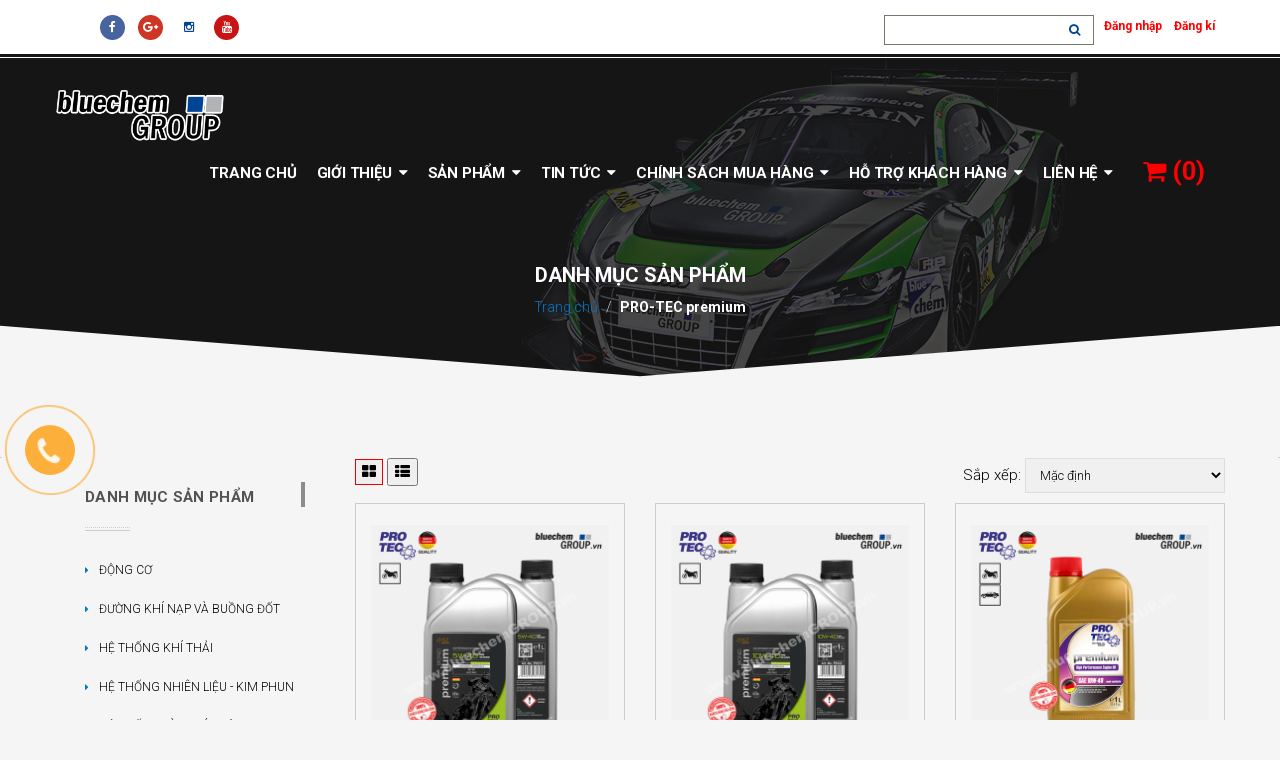

--- FILE ---
content_type: text/html; charset=utf-8
request_url: https://www.bluechemgroup.vn/collections/vendors?query=PRO-TEC%20premium
body_size: 18151
content:
<!doctype html>
<!--[if lt IE 7]><html class="no-js lt-ie9 lt-ie8 lt-ie7" lang="vi"> <![endif]-->
<!--[if IE 7]><html class="no-js lt-ie9 lt-ie8" lang="vi"> <![endif]-->
<!--[if IE 8]><html class="no-js lt-ie9" lang="vi"> <![endif]-->
<!--[if IE 9 ]><html class="ie9 no-js"> <![endif]-->
<!--[if (gt IE 9)|!(IE)]><!--> <html lang="vi"> <!--<![endif]-->
<head>
	<meta name="facebook-domain-verification" content="dneor2i36qp87ztii1zs1hw4qjtzby" />
	<meta http-equiv="content-type" content="text/html; charset=UTF-8" />
	<meta http-equiv="x-ua-compatible" content="ie=edge"/>
	<meta name="robots" content="noodp,index,follow" />
	<meta name='revisit-after' content='1 days' />
	<meta name='keywords' content='bluechem, PROTEC, vệ sinh kim phun, vệ sinh buồng đốt, làm sạch buồng đốt, súc rửa động cơ, súc dầu nhớt, vệ sinh cảm biến Oxy, vệ sinh bầu xúc tác khí thải, vệ sinh DPF, vệ sinh catalytic, dầu nhớt tổng hợp toàn phần, dầu nhớt Đức, 5W-30, 0W-20, 5W-40, 10W-40' />
	<meta name="format-detection" content="telephone=no"/>
	<link rel="alternate" href="https://www.bluechemgroup.vn/collections/all/" hreflang="vi" />
	<meta name="viewport" content="width=device-width,user-scalable=yes,initial-scale=1,minimum-scale=1"/>
	
	<meta property="og:type" content="website">
	<meta property="og:title" content="">
	
	
	
	<meta property="og:url" content="https://www.bluechemgroup.vn/collections/all">
	<meta property="og:site_name" content="www.bluechemgroup.vn">
	<meta name="twitter:card" content="summary_large_image">
<meta name="twitter:site" content="">
<meta name="twitter:creator" content="">
<meta name="twitter:title" content="">
<meta name="twitter:description" content="">
<meta name="twitter:image" content="//bizweb.dktcdn.net/100/264/328/themes/601993/assets/slider1.jpg?1716978327880">
	
	<title>
		
		
		 - www.bluechemgroup.vn
	</title>
	
	<link rel="canonical" href="https://www.bluechemgroup.vn/collections/all/" />
	
	<link rel="shortcut icon" href="//bizweb.dktcdn.net/100/264/328/themes/601993/assets/favicon.png?1716978327880" type="image/x-icon" />
	bluechem, PROTEC, vệ sinh kim phun, vệ sinh buồng đốt, súc rửa động cơ, dầu nhớt tổng hợp toàn phần, dầu nhớt Đức, 5W-30, 0W-20, 5W-40, 10W-40
	<link href="//bizweb.dktcdn.net/100/264/328/themes/601993/assets/bootstrap.css?1716978327880" rel="stylesheet" type="text/css" media="all" />
<link href="//bizweb.dktcdn.net/100/264/328/themes/601993/assets/owl.carousel.css?1716978327880" rel="stylesheet" type="text/css" media="all" />
<link href="//bizweb.dktcdn.net/100/264/328/themes/601993/assets/style-origin.css?1716978327880" rel="stylesheet" type="text/css" media="all" />
<link rel="stylesheet" href="//maxcdn.bootstrapcdn.com/font-awesome/4.3.0/css/font-awesome.min.css">
<link rel="stylesheet" type="text/css" href="http://code.ionicframework.com/ionicons/2.0.1/css/ionicons.min.css">

<link href='https://fonts.googleapis.com/css?family=Roboto:300,400,500,700,900&subset=latin,vietnamese' rel='stylesheet' type='text/css'>
	<script src="//bizweb.dktcdn.net/100/264/328/themes/601993/assets/jquery-1.11.1.min.js?1716978327880" type="text/javascript"></script>
<script src="//bizweb.dktcdn.net/100/264/328/themes/601993/assets/bootstrap.min.js?1716978327880" type="text/javascript"></script>
<script src="//bizweb.dktcdn.net/100/264/328/themes/601993/assets/owl.carousel.js?1716978327880" type="text/javascript"></script>
<script src="//bizweb.dktcdn.net/100/264/328/themes/601993/assets/valeriant.js?1716978327880" type="text/javascript"></script>
<script src="//bizweb.dktcdn.net/100/264/328/themes/601993/assets/main1.js?1716978327880"></script>



  
	<script>
	var Bizweb = Bizweb || {};
	Bizweb.store = 'bluechemgroup-bms.mysapo.net';
	Bizweb.id = 264328;
	Bizweb.theme = {"id":601993,"name":"bluechemGROUP Việt Nam","role":"main"};
	Bizweb.template = 'collection';
	if(!Bizweb.fbEventId)  Bizweb.fbEventId = 'xxxxxxxx-xxxx-4xxx-yxxx-xxxxxxxxxxxx'.replace(/[xy]/g, function (c) {
	var r = Math.random() * 16 | 0, v = c == 'x' ? r : (r & 0x3 | 0x8);
				return v.toString(16);
			});		
</script>
<script>
	(function () {
		function asyncLoad() {
			var urls = ["https://availablenotice.sapoapps.vn/scripts/ab_availablenotice_scripttag.min.js?store=bluechemgroup-bms.mysapo.net","https://forms.sapoapps.vn/libs/js/surveyform.min.js?store=bluechemgroup-bms.mysapo.net","https://sociallogin.sapoapps.vn/sociallogin/script.js?store=bluechemgroup-bms.mysapo.net","https://contactform.sapoapps.vn/ContactForm/ContactFormAsset/ContactFormScript?store=bluechemgroup-bms.mysapo.net","https://promotionbar.sapoapps.vn/Scripts/promotionbar.min.js?store=bluechemgroup-bms.mysapo.net","//promotionpopup.sapoapps.vn/genscript/script.js?store=bluechemgroup-bms.mysapo.net","https://productsrecommend.sapoapps.vn/assets/js/script.js?store=bluechemgroup-bms.mysapo.net","https://productcompare.sapoapps.vn/productcompare/CustomerAsset/CustomerScript?alias=bluechemgroup-bms&store=bluechemgroup-bms.mysapo.net","https://blogstatistics.sapoapps.vn/scripts/ab_blogstatistics_scripttag.js?store=bluechemgroup-bms.mysapo.net","https://newcollectionfilter.sapoapps.vn/genscript/script.js?store=bluechemgroup-bms.mysapo.net","//bwstatistics.sapoapps.vn/genscript/script.js?store=bluechemgroup-bms.mysapo.net","https://memberdeals.sapoapps.vn/scripts/appbulk_member_deals.min.js?store=bluechemgroup-bms.mysapo.net","https://productviewedhistory.sapoapps.vn/ProductViewed/ProductRecentScriptTags?store=bluechemgroup-bms.mysapo.net","https://productstatistics.sapoapps.vn/scripts/ab_productstatistics_scripttag.min.js?store=bluechemgroup-bms.mysapo.net","https://google-shopping.sapoapps.vn/conversion-tracker/global-tag/951.js?store=bluechemgroup-bms.mysapo.net","https://google-shopping.sapoapps.vn/conversion-tracker/event-tag/951.js?store=bluechemgroup-bms.mysapo.net","https://productbundles.sapoapps.vn/ProductBundleAsset/UpdateCartJavascript?store=bluechemgroup-bms.mysapo.net","https://social-contact.sapoapps.vn/api/genscript/script_fb_init?store=bluechemgroup-bms.mysapo.net","https://statistic-blog-v2.sapoapps.vn/api/script-tag.js?store=bluechemgroup-bms.mysapo.net"];
			for (var i = 0; i < urls.length; i++) {
				var s = document.createElement('script');
				s.type = 'text/javascript';
				s.async = true;
				s.src = urls[i];
				var x = document.getElementsByTagName('script')[0];
				x.parentNode.insertBefore(s, x);
			}
		};
		window.attachEvent ? window.attachEvent('onload', asyncLoad) : window.addEventListener('load', asyncLoad, false);
	})();
</script>


<script>
	window.BizwebAnalytics = window.BizwebAnalytics || {};
	window.BizwebAnalytics.meta = window.BizwebAnalytics.meta || {};
	window.BizwebAnalytics.meta.currency = 'VND';
	window.BizwebAnalytics.tracking_url = '/s';

	var meta = {};
	
	
	for (var attr in meta) {
	window.BizwebAnalytics.meta[attr] = meta[attr];
	}
</script>

	
		<script src="/dist/js/stats.min.js?v=96f2ff2"></script>
	





<!--Facebook Pixel Code-->
<script>
	!function(f, b, e, v, n, t, s){
	if (f.fbq) return; n = f.fbq = function(){
	n.callMethod?
	n.callMethod.apply(n, arguments):n.queue.push(arguments)}; if (!f._fbq) f._fbq = n;
	n.push = n; n.loaded = !0; n.version = '2.0'; n.queue =[]; t = b.createElement(e); t.async = !0;
	t.src = v; s = b.getElementsByTagName(e)[0]; s.parentNode.insertBefore(t, s)}
	(window,
	document,'script','https://connect.facebook.net/en_US/fbevents.js');
	fbq('init', '552945316790581', {} , {'agent': 'plsapo'}); // Insert your pixel ID here.
	fbq('track', 'PageView',{},{ eventID: Bizweb.fbEventId });
	
</script>
<noscript>
	<img height='1' width='1' style='display:none' src='https://www.facebook.com/tr?id=552945316790581&ev=PageView&noscript=1' />
</noscript>
<!--DO NOT MODIFY-->
<!--End Facebook Pixel Code-->



<script>
	var eventsListenerScript = document.createElement('script');
	eventsListenerScript.async = true;
	
	eventsListenerScript.src = "/dist/js/store_events_listener.min.js?v=1b795e9";
	
	document.getElementsByTagName('head')[0].appendChild(eventsListenerScript);
</script>


<!-- Google One Tap -->
<script type="text/javascript">
	(function () {
		var iframe;
		if(window.innerWidth <= 800){
			setTimeout(init, 10000);
		} else {
			document.addEventListener('DOMContentLoaded', init);
		}
		function init() {
			if (document.cookie.indexOf('one-click-social-login-google-one-tap-shown') >= 0) {
                return;
            }
			iframe = document.createElement('iframe');
			iframe.id = "iframe-google-one-tap";
			iframe.src = 'https://store.mysapo.net/account/GoogleOneTap';
			iframe.setAttribute('allowtransparency', 'true');
			iframe.setAttribute('allow', 'identity-credentials-get');
			iframe.frameBorder = 0;
			iframe.height = '385px';
			window.addEventListener('message', handlePostMessage, false);
			document.body.appendChild(iframe); 
		}
		function handlePostMessage(e) {
			var eventName = e.data[0];
			var data = e.data[1];
			switch (eventName) {
				case 'setHeight':
					iframe.height = data;
					break;
				case 'setTop':
					if ((window.innerWidth <= 800)) {
						iframe.style = "z-index: 9999999; position: fixed; bottom: 0px; right: 0px;";
						iframe.width = '100%';
					}
					else {
						iframe.style = "z-index: 9999999; position: fixed; top: 0px; right: 0px;";
						iframe.width = '391px';
					}
					break;
				case 'setRedirect':
					location.href = data.url + '&ReturnUrl=' + location.href;
					break;
				case 'markClosedOneTap':
					var date = new Date();
					date.setTime(date.getTime() + (1*24*60*60*1000));
					document.cookie = "one-click-social-login-google-one-tap-shown=1; expires=" + date.toUTCString() + "; path=/";
					break;
			}
		}
	}())
</script>
<!-- End Google One Tap -->




   
<script>var ProductReviewsAppUtil=ProductReviewsAppUtil || {};ProductReviewsAppUtil.store={name: 'www.bluechemgroup.vn'};</script>
	<!-- Gắn vào trong thẻ <head>..</head> -->
<!-- Ngăn thao tác quét bài viết -->
<style>
body{
	-webkit-touch-callout: none;
	-webkit-user-select: none;
	-moz-user-select: none;
	-ms-user-select: none;
	-o-user-select: none;
	user-select: none;
}
</style>

<!-- Ngăn thao tác click chuột phải -->
<script type="text/JavaScript">
	var message="NoRightClicking"; 
	function defeatIE() {
		if (document.all) {
			(message);
			return false;
		}} 
	function defeatNS(e) {
		if (document.layers||(document.getElementById&&!document.all)) { 
			if (e.which==2||e.which==3) {
				(message);
				return false;
			}
		}
	} 
	if (document.layers) {
		document.captureEvents(Event.MOUSEDOWN);
		document.onmousedown=defeatNS;
	} else{
		document.onmouseup=defeatNS;
		document.oncontextmenu=defeatIE;
	} 
	document.oncontextmenu=new 
	Function("return false") 
</script>
<!-- End Ngăn thao tác click chuột phải -->
<link href="//bizweb.dktcdn.net/100/264/328/themes/601993/assets/appbulk-blog-statistics.css?1716978327880" rel="stylesheet" type="text/css" media="all" />
<link href="//bizweb.dktcdn.net/100/264/328/themes/601993/assets/cf-stylesheet.css?1716978327880" rel="stylesheet" type="text/css" media="all" />
<link href="//bizweb.dktcdn.net/100/264/328/themes/601993/assets/appbulk-product-statistics.css?1716978327880" rel="stylesheet" type="text/css" media="all" />
<link href="//bizweb.dktcdn.net/100/264/328/themes/601993/assets/appcombo.css?1716978327880" rel="stylesheet" type="text/css" media="all" />
</head>
<body> 
	bluechem, PROTEC, vệ sinh kim phun, vệ sinh buồng đốt, súc rửa động cơ, dầu nhớt tổng hợp toàn phần, dầu nhớt Đức, 5W-30, 0W-20, 5W-40, 10W-40
	
	<div id="help-button">
	<div class="support-title">
		<a href="#" onclick="toggle_visibility('foo')"><i class="fa fa-cog fa-spin fa-2x" style="float:left"></i><span id="foo">Hướng dẫn sử dụng theme</span></a>
	</div>
	<div class="support-content" style="display: none;">
		<ul>
			<li><a href="https://www.youtube.com/watch?v=Zd927How1eE">Thiết lập chung, đầu trang, chân trang, logo, slide, sản phẩm</a></li>
			<li><a href="">Thống kê, khuyến mại, danh mục sản phẩm</a></li>
			<li><a href="">Tin tức, đánh giá khách hàng, bản đồ, fomr liên hệ</a></li>
			<li><a href="">Trang giới thiệu, tin tức</a></li>
			<li><a href="">Trang sản phẩm, chi tiết sản phẩm</a></li>
			<li><a href="">Trang đăng ký bán xe</a></li>
			<li><a href="">Trang đăng ký lái thử</a></li>
			<li><a href="">Trang dự trù kinh phí</a></li>
		</ul>
		<div>
			<p>Email hỗ trợ</p>
			<p>vbrandagency@gmail.com</p>
		</div>
	</div>
</div>
<script>
	if (window.location.href.indexOf("bizwebvietnam.net") == -1){
		$("#help-button").hide();}
	function toggle_visibility(id) {
		var e = document.getElementById(id);
		if(e.style.display == 'block')
			e.style.display = 'none';
		else
			e.style.display = 'block';}
	jQuery(".support-title").click(function(){
		var parent=jQuery(this).parent();
		if(jQuery(parent).hasClass("active")){
			jQuery(parent).removeClass("active");								  
			jQuery('.support-content').slideUp();}
		else{
			jQuery(parent).addClass("active");
			jQuery('.support-content').slideDown();
		}
		return false;
	});
</script>
	
	<div class="layout-theme animated-css" data-header="sticky" data-header-top="200">
		<div class="header-wrapper">
	<div class="navbar-header top-header">
		<div class="container">
			<div class="row">
				<div class="col-xs-12">
					
					
					<div class="info-top right-side"><a href=""></a><a href="/account/login" id="customer_login_link">Đăng nhập</a> / <a href="/account/register" id="customer_register_link">Đăng kí</a> </div>
					
				
					<div class="header-search info-top right-side">
						<form class="hidden-md hidden-lg" action="/search" method="get" id="search-global-mobile">
										<input type="text" value="" maxlength="70" name="query">
										<input class="hidden" type="text" name="type" value="article,page,product" />
						</form>
						<form class="hidden-xs hidden-sm" action="/search" method="get" id="search-global-menu">
										<input type="text" value="" maxlength="70" name="query">
										<input class="hidden" type="text" name="type" value="article,page,product" />
										<button type="submit"><i class="fa fa-search"></i></button>
						</form>
					</div>
					
					<div class="info-top left-side">
						<div class="social-box">
							<ul class="social-links">
				
								<li class="hidden-xs"><a target="_blank" href="https://www.facebook.com/bluechemGROUP.BMS/"><i class="fa fa-facebook"></i></a></li>
								
								<li class="hidden-xs"><a target="_blank" href="https://plus.google.com/u/4/113160675831532507861"><i class="fa fa-google-plus"></i></a></li>
								
								<li class="hidden-xs"><a target="_blank" href="https://www.instagram.com/bluechemgroup_vietnam"><i class="fa fa-instagram" aria-hidden="true"></i></a></li>
								<li class="li-last hidden-xs"><a target="_blank" href="https://www.youtube.com/channel/UCQpka4aENtBAiIUuuicOTag"><i class="fa fa-youtube" aria-hidden="true"></i></a></li>
								
							</ul>
						</div>
					</div>
				</div>
			</div>
		</div>
	</div>
	<div class="header">
		<div class="top-nav ">
			<div class="nav-wrapper yamm">
				<div class="container">
					<div class="row">
						<div class="col-md-12  col-xs-12">
							<a class="logo " href="//www.bluechemgroup.vn">
					
								
								<img alt="www.bluechemgroup.vn" src="//bizweb.dktcdn.net/100/264/328/themes/601993/assets/logo.png?1716978327880" class="img-responsive"/>
								
							</a>
							<div class="navbar mobile hidden-md-up">
								<div class="navbar-header mobile-friendly">
									<button class="navbar-toggler pull-xs-left hidden-lg-up" type="button" data-toggle="collapse" data-target="#exCollapsingNavbar2">&#9776;</button>
									<a href="#" class="navbar-brand">www.bluechemgroup.vn</a> 
									
									<div class="info-top left-side cart-icon"><a href="/cart"><i class="fa fa-shopping-cart"></i> </a></div>
									
								</div>
								<div id="exCollapsingNavbar2" class="navbar-collapse collapse">							
									<ul class="nav navbar-nav navbar-nav-style" id="holder1">
										
										
										<li class="nav-item "><a class="nav-link" href="/">Trang chủ</a></li>
										
										
										
										
										<li class="nav-item  native1">
											<a href="/ve-bluechemgroup" class="nav-link">Giới thiệu</a>
											<i class="fa fa-angle-right zeta1" data-toggle="dropdown"></i>
											<ul class="dropdown-menu"><!--id="holder2"-->
												
												
												<li class="nav-item">
													<a class="nav-link" href="/ve-bluechemgroup">Về bluechemGROUP</a>
												</li>
												
												
												
												<li class="nav-item">
													<a class="nav-link" href="/nguyen-tac-hoat-dong">Nguyên tắc hoạt động</a>
												</li>
												
												
												
												<li class="nav-item">
													<a class="nav-link" href="/giai-thuong">Giải thưởng</a>
												</li>
												
												
												
												<li class="nav-item">
													<a class="nav-link" href="/nhan-su">Nhân sự</a>
												</li>
												
												
												
												<li class="nav-item">
													<a class="nav-link" href="/co-hoi-nghe-nghiep">Cơ hội nghề nghiệp</a>
												</li>
												
												
												
												<li class="nav-item">
													<a class="nav-link" href="/dia-diem">Trụ sở</a>
												</li>
												
												
												
												<li class="nav-item">
													<a class="nav-link" href="/ctp-gmbh">CTP GmbH</a>
												</li>
												
												
												
												<li class="nav-item">
													<a class="nav-link" href="/nhan-hieu-rieng">Nhãn hiệu riêng</a>
												</li>
												
												
												
												<li class="nav-item">
													<a class="nav-link" href="/nghien-cuu-va-phat-trien">Nghiên cứu và phát triển</a>
												</li>
												
												
												
												<li class="nav-item">
													<a class="nav-link" href="/bang-sang-che-va-giay-chung-nhan">Bằng Sáng chế và Giấy Chứng nhận</a>
												</li>
												
												
												
												<li class="nav-item">
													<a class="nav-link" href="/bluechem">bluechem</a>
												</li>
												
												
												
												<li class="nav-item">
													<a class="nav-link" href="/pro-tec-premium">PRO-TEC premium</a>
												</li>
												
												

											</ul>
										</li>
										
										
										
										
										<li class="nav-item  native1">
											<a href="/collections/all" class="nav-link">Sản phẩm</a>
											<i class="fa fa-angle-right zeta1" data-toggle="dropdown"></i>
											<ul class="dropdown-menu"><!--id="holder2"-->
												
												
												<li class="nav-item">
													<a class="nav-link" href="/dong-co">Động cơ</a>
												</li>
												
												
												
												<li class="nav-item">
													<a class="nav-link" href="/duong-khi-nap-va-buong-dot">Đường khí nạp và Buồng đốt</a>
												</li>
												
												
												
												<li class="nav-item">
													<a class="nav-link" href="/he-thong-khi-thai">Hệ thống khí thải</a>
												</li>
												
												
												
												<li class="nav-item">
													<a class="nav-link" href="/he-thong-nhien-lieu-kim-phun">Hệ thống nhiên liệu - kim phun</a>
												</li>
												
												
												
												<li class="nav-item">
													<a class="nav-link" href="/he-thong-lam-mat-dong-co">Hệ thống làm mát động cơ</a>
												</li>
												
												
												
												<li class="nav-item">
													<a class="nav-link" href="/tro-luc-lai-va-hop-so-tu-dong">Trợ lực lái và Hộp số tự động</a>
												</li>
												
												
												
												<li class="nav-item">
													<a class="nav-link" href="/san-pham-bao-duong-va-dich-vu">Sản phẩm bảo dưỡng và dịch vụ</a>
												</li>
												
												
												
												<li class="nav-item">
													<a class="nav-link" href="/dieu-hoa-khong-khi">Điều hòa không khí</a>
												</li>
												
												
												
												<li class="nav-item">
													<a class="nav-link" href="/ve-sinh-va-cham-soc">Vệ sinh và chăm sóc</a>
												</li>
												
												
												
												<li class="nav-item">
													<a class="nav-link" href="/dau-nhot-pro-tec-premium">Dầu nhớt PRO-TEC Premium</a>
												</li>
												
												
												
												<li class="nav-item">
													<a class="nav-link" href="/cong-cu-va-thiet-bi-ho-tro">Công cụ và Thiết bị hỗ trợ</a>
												</li>
												
												

											</ul>
										</li>
										
										
										
										
										<li class="nav-item  native1">
											<a href="/tin-tuc" class="nav-link">Tin tức</a>
											<i class="fa fa-angle-right zeta1" data-toggle="dropdown"></i>
											<ul class="dropdown-menu"><!--id="holder2"-->
												
												
												<li class="nav-item">
													<a class="nav-link" href="/tin-tuc">Tin tức</a>
												</li>
												
												
												
												<li class="nav-item">
													<a class="nav-link" href="/kien-thuc-chung">Kiến thức chung</a>
												</li>
												
												
												
												<li class="nav-item">
													<a class="nav-link" href="/cham-soc-bao-duong-xe">Chăm sóc & Bảo dưỡng xe</a>
												</li>
												
												
												
												<li class="nav-item">
													<a class="nav-link" href="/khuyen-mai-su-kien">Khuyến mãi & Sự kiện</a>
												</li>
												
												

											</ul>
										</li>
										
										
										
										
										<li class="nav-item  native1">
											<a href="/ho-tro" class="nav-link">Chính sách mua hàng</a>
											<i class="fa fa-angle-right zeta1" data-toggle="dropdown"></i>
											<ul class="dropdown-menu"><!--id="holder2"-->
												
												
												<li class="nav-item">
													<a class="nav-link" href="/huong-dan">Hướng dẫn mua hàng</a>
												</li>
												
												
												
												<li class="nav-item">
													<a class="nav-link" href="/dieu-khoan">Điểu khoản dịch vụ</a>
												</li>
												
												
												
												<li class="nav-item">
													<a class="nav-link" href="/chinh-sach-bao-mat-thong-tin">Chính sách Bảo mật thông tin</a>
												</li>
												
												
												
												<li class="nav-item">
													<a class="nav-link" href="/chinh-sach-van-chuyen-va-giao-nhan-hang">Chính sách vận chuyển và giao nhận hàng</a>
												</li>
												
												
												
												<li class="nav-item">
													<a class="nav-link" href="/chinh-sach-doi-tra-hang-va-hoan-tien">Chính sách đổi trả hàng và hoàn tiền</a>
												</li>
												
												
												
												<li class="nav-item">
													<a class="nav-link" href="/quy-dinh-gia-ca-va-hinh-thuc-thanh-toan">Quy định giá cả và hình thức thanh toán</a>
												</li>
												
												

											</ul>
										</li>
										
										
										
										
										<li class="nav-item  native1">
											<a href="/di-ch-vu" class="nav-link">Hỗ trợ khách hàng</a>
											<i class="fa fa-angle-right zeta1" data-toggle="dropdown"></i>
											<ul class="dropdown-menu"><!--id="holder2"-->
												
												
												<li class="nav-item">
													<a class="nav-link" href="/tu-van-giai-dap">Tư vấn & Giải đáp</a>
												</li>
												
												
												
												<li class="nav-item">
													<a class="nav-link" href="/cac-cau-hoi-thuong-gap">Câu hỏi thường gặp</a>
												</li>
												
												

											</ul>
										</li>
										
										
										
										
										<li class="nav-item  native1">
											<a href="/lien-he" class="nav-link">Liên hệ</a>
											<i class="fa fa-angle-right zeta1" data-toggle="dropdown"></i>
											<ul class="dropdown-menu"><!--id="holder2"-->
												
												
												<li class="nav-item">
													<a class="nav-link" href="/lien-he-1">Liên hệ</a>
												</li>
												
												

											</ul>
										</li>
										
										
										
										<li>
											
												<div class="info-top right-side cart-icon optional-cart"><a href="/cart"><i class="fa fa-shopping-cart"></i> (<span class="c-counts">0</span>)</a></div>
											
										</li>
									</ul>
								</div>
							</div>
							<div class="navbar desktop" >
								<div id="navbar-pc" class="navbar-collapse collapse">							
									<ul class="nav navbar-nav">
										
										
										<li class="dropdown"><a href="/">Trang chủ</a></li>
										
										
										
										
										<li class="dropdown             "><a href="/ve-bluechemgroup">Giới thiệu<span class="icon-dropdown"><i class="fa fa-caret-down" aria-hidden="flase"></i></span></a>	
											<ul role="menu" class="dropdown-menu batturn1">
												
												
												<li class="outlance">
											
											  
											  <a href="/ve-bluechemgroup" title="Về bluechemGROUP">
											  	  <span>Về bluechemGROUP</span>
											  </a>
											  
													
													
													
										
												</li>
												
												
												
												<li class="outlance">
											
											  
											  <a href="/nguyen-tac-hoat-dong" title="Nguyên tắc hoạt động">
											  	  <span>Nguyên tắc hoạt động</span>
											  </a>
											  
													
													
													
										
												</li>
												
												
												
												<li class="outlance">
											
											  
											  <a href="/giai-thuong" title="Giải thưởng">
											  	  <span>Giải thưởng</span>
											  </a>
											  
													
													
													
										
												</li>
												
												
												
												<li class="outlance">
											
											  
											  <a href="/nhan-su" title="Nhân sự">
											  	  <span>Nhân sự</span>
											  </a>
											  
													
													
													
										
												</li>
												
												
												
												<li class="outlance">
											
											  
											  <a href="/co-hoi-nghe-nghiep" title="Cơ hội nghề nghiệp">
											  	  <span>Cơ hội nghề nghiệp</span>
											  </a>
											  
													
													
													
										
												</li>
												
												
												
												<li class="outlance">
											
											  
											  <a href="/dia-diem" title="Trụ sở">
											  	  <span>Trụ sở</span>
											  </a>
											  
													
													
													
										
												</li>
												
												
												
												<li class="outlance">
											
											  
											  <a href="/ctp-gmbh" title="CTP GmbH">
											  	  <span>CTP GmbH</span>
											  </a>
											  
													
													
													
										
												</li>
												
												
												
												<li class="outlance">
											
											  
											  <a href="/nhan-hieu-rieng" title="Nhãn hiệu riêng">
											  	  <span>Nhãn hiệu riêng</span>
											  </a>
											  
													
													
													
										
												</li>
												
												
												
												<li class="outlance">
											
											  
											  <a href="/nghien-cuu-va-phat-trien" title="Nghiên cứu và phát triển">
											  	  <span>Nghiên cứu và phát triển</span>
											  </a>
											  
													
													
													
										
												</li>
												
												
												
												<li class="outlance">
											
											  
											  <a href="/bang-sang-che-va-giay-chung-nhan" title="Bằng Sáng chế và Giấy Chứng nhận">
											  	  <span>Bằng Sáng chế và Giấy Chứng nhận</span>
											  </a>
											  
													
													
													
										
												</li>
												
												
												
												<li class="outlance">
											
											  
											  <a href="/bluechem" title="bluechem">
											  	  <span>bluechem</span>
											  </a>
											  
													
													
													
										
												</li>
												
												
												
												<li class="outlance">
											
											  
											  <a href="/pro-tec-premium" title="PRO-TEC premium">
											  	  <span>PRO-TEC premium</span>
											  </a>
											  
													
													
													
										
												</li>
												
												
											</ul>
										</li>
										
										
										
										
										<li class="dropdown            "><a href="/collections/all">Sản phẩm<span class="icon-dropdown"><i class="fa fa-caret-down" aria-hidden="flase"></i></span></a>	
											<ul role="menu" class="dropdown-menu batturn1">
												
												
												<li class="outlance">
											
											  
											  <a href="/dong-co" title="Động cơ">
											  	  <span>Động cơ</span>
											  </a>
											  
													
													
													
										
												</li>
												
												
												
												<li class="outlance">
											
											  
											  <a href="/duong-khi-nap-va-buong-dot" title="Đường khí nạp và Buồng đốt">
											  	  <span>Đường khí nạp và Buồng đốt</span>
											  </a>
											  
													
													
													
										
												</li>
												
												
												
												<li class="outlance">
											
											  
											  <a href="/he-thong-khi-thai" title="Hệ thống khí thải">
											  	  <span>Hệ thống khí thải</span>
											  </a>
											  
													
													
													
										
												</li>
												
												
												
												<li class="outlance">
											
											  
											  <a href="/he-thong-nhien-lieu-kim-phun" title="Hệ thống nhiên liệu - kim phun">
											  	  <span>Hệ thống nhiên liệu - kim phun</span>
											  </a>
											  
													
													
													
										
												</li>
												
												
												
												<li class="outlance">
											
											  
											  <a href="/he-thong-lam-mat-dong-co" title="Hệ thống làm mát động cơ">
											  	  <span>Hệ thống làm mát động cơ</span>
											  </a>
											  
													
													
													
										
												</li>
												
												
												
												<li class="outlance">
											
											  
											  <a href="/tro-luc-lai-va-hop-so-tu-dong" title="Trợ lực lái và Hộp số tự động">
											  	  <span>Trợ lực lái và Hộp số tự động</span>
											  </a>
											  
													
													
													
										
												</li>
												
												
												
												<li class="outlance">
											
											  
											  <a href="/san-pham-bao-duong-va-dich-vu" title="Sản phẩm bảo dưỡng và dịch vụ">
											  	  <span>Sản phẩm bảo dưỡng và dịch vụ</span>
											  </a>
											  
													
													
													
										
												</li>
												
												
												
												<li class="outlance">
											
											  
											  <a href="/dieu-hoa-khong-khi" title="Điều hòa không khí">
											  	  <span>Điều hòa không khí</span>
											  </a>
											  
													
													
													
										
												</li>
												
												
												
												<li class="outlance">
											
											  
											  <a href="/ve-sinh-va-cham-soc" title="Vệ sinh và chăm sóc">
											  	  <span>Vệ sinh và chăm sóc</span>
											  </a>
											  
													
													
													
										
												</li>
												
												
												
												<li class="outlance">
											
											  
											  <a href="/dau-nhot-pro-tec-premium" title="Dầu nhớt PRO-TEC Premium">
											  	  <span>Dầu nhớt PRO-TEC Premium</span>
											  </a>
											  
													
													
													
										
												</li>
												
												
												
												<li class="outlance">
											
											  
											  <a href="/cong-cu-va-thiet-bi-ho-tro" title="Công cụ và Thiết bị hỗ trợ">
											  	  <span>Công cụ và Thiết bị hỗ trợ</span>
											  </a>
											  
													
													
													
										
												</li>
												
												
											</ul>
										</li>
										
										
										
										
										<li class="dropdown     "><a href="/tin-tuc">Tin tức<span class="icon-dropdown"><i class="fa fa-caret-down" aria-hidden="flase"></i></span></a>	
											<ul role="menu" class="dropdown-menu batturn1">
												
												
												<li class="outlance">
											
											  
											  <a href="/tin-tuc" title="Tin tức">
											  	  <span>Tin tức</span>
											  </a>
											  
													
													
													
										
												</li>
												
												
												
												<li class="outlance">
											
											  
											  <a href="/kien-thuc-chung" title="Kiến thức chung">
											  	  <span>Kiến thức chung</span>
											  </a>
											  
													
													
													
										
												</li>
												
												
												
												<li class="outlance">
											
											  
											  <a href="/cham-soc-bao-duong-xe" title="Chăm sóc & Bảo dưỡng xe">
											  	  <span>Chăm sóc & Bảo dưỡng xe</span>
											  </a>
											  
													
													
													
										
												</li>
												
												
												
												<li class="outlance">
											
											  
											  <a href="/khuyen-mai-su-kien" title="Khuyến mãi & Sự kiện">
											  	  <span>Khuyến mãi & Sự kiện</span>
											  </a>
											  
													
													
													
										
												</li>
												
												
											</ul>
										</li>
										
										
										
										
										<li class="dropdown       "><a href="/ho-tro">Chính sách mua hàng<span class="icon-dropdown"><i class="fa fa-caret-down" aria-hidden="flase"></i></span></a>	
											<ul role="menu" class="dropdown-menu batturn1">
												
												
												<li class="outlance">
											
											  
											  <a href="/huong-dan" title="Hướng dẫn mua hàng">
											  	  <span>Hướng dẫn mua hàng</span>
											  </a>
											  
													
													
													
										
												</li>
												
												
												
												<li class="outlance">
											
											  
											  <a href="/dieu-khoan" title="Điểu khoản dịch vụ">
											  	  <span>Điểu khoản dịch vụ</span>
											  </a>
											  
													
													
													
										
												</li>
												
												
												
												<li class="outlance">
											
											  
											  <a href="/chinh-sach-bao-mat-thong-tin" title="Chính sách Bảo mật thông tin">
											  	  <span>Chính sách Bảo mật thông tin</span>
											  </a>
											  
													
													
													
										
												</li>
												
												
												
												<li class="outlance">
											
											  
											  <a href="/chinh-sach-van-chuyen-va-giao-nhan-hang" title="Chính sách vận chuyển và giao nhận hàng">
											  	  <span>Chính sách vận chuyển và giao nhận hàng</span>
											  </a>
											  
													
													
													
										
												</li>
												
												
												
												<li class="outlance">
											
											  
											  <a href="/chinh-sach-doi-tra-hang-va-hoan-tien" title="Chính sách đổi trả hàng và hoàn tiền">
											  	  <span>Chính sách đổi trả hàng và hoàn tiền</span>
											  </a>
											  
													
													
													
										
												</li>
												
												
												
												<li class="outlance">
											
											  
											  <a href="/quy-dinh-gia-ca-va-hinh-thuc-thanh-toan" title="Quy định giá cả và hình thức thanh toán">
											  	  <span>Quy định giá cả và hình thức thanh toán</span>
											  </a>
											  
													
													
													
										
												</li>
												
												
											</ul>
										</li>
										
										
										
										
										<li class="dropdown   "><a href="/di-ch-vu">Hỗ trợ khách hàng<span class="icon-dropdown"><i class="fa fa-caret-down" aria-hidden="flase"></i></span></a>	
											<ul role="menu" class="dropdown-menu batturn1">
												
												
												<li class="outlance">
											
											  
											  <a href="/tu-van-giai-dap" title="Tư vấn & Giải đáp">
											  	  <span>Tư vấn & Giải đáp</span>
											  </a>
											  
													
													
													
										
												</li>
												
												
												
												<li class="outlance">
											
											  
											  <a href="/cac-cau-hoi-thuong-gap" title="Câu hỏi thường gặp">
											  	  <span>Câu hỏi thường gặp</span>
											  </a>
											  
													
													
													
										
												</li>
												
												
											</ul>
										</li>
										
										
										
										
										<li class="dropdown  "><a href="/lien-he">Liên hệ<span class="icon-dropdown"><i class="fa fa-caret-down" aria-hidden="flase"></i></span></a>	
											<ul role="menu" class="dropdown-menu batturn1">
												
												
												<li class="outlance">
											
											  
											  <a href="/lien-he-1" title="Liên hệ">
											  	  <span>Liên hệ</span>
											  </a>
											  
													
													
													
										
												</li>
												
												
											</ul>
										</li>
										
										
										
										<li>
											
												<div class="info-top right-side cart-icon optional-cart"><a href="/cart"><i class="fa fa-shopping-cart"></i> (<span id="countitem">0</span>)</a></div>
											
										</li>
									</ul>
								</div>
							</div>
						</div>
					</div>
				</div>
			</div>
		</div>
	</div>
</div>
<script>
	jQuery(document).ready(function() {
		jQuery("ul.dropdown li").has("ul.dropdown").find('>span').click(function(e) {
			if (!jQuery(".visible-phone").is(":visible")) {
				e.preventDefault();

				var currentParentMenu = jQuery(this).parents(".parent-mega-menu");
				var subMegaMenu = jQuery(this).parents(".row").find(".sub-mega-menu");
				var parentLink = jQuery(this).prev();
				var grandParentLink = jQuery(this).parents(".inner").find(">a");

				subMegaMenu.find(".inner").html(jQuery(this).next().clone());
				subMegaMenu.find(".parent-link a:eq(0)").attr("href", grandParentLink.attr("href")).text(grandParentLink.text());
				subMegaMenu.find(".parent-link a:eq(1)").attr("href", parentLink.attr("href")).text(parentLink.text());
				subMegaMenu.find(".parent-link span.up").click(function(){
					subMegaMenu.slideUp();
					currentParentMenu.slideDown();
				});
				currentParentMenu.slideUp();
				subMegaMenu.slideDown();
			}      
		});
	});
</script>
		
		<div itemscope itemtype="http://data-vocabulary.org/Breadcrumb">
	<div class="breadcrumb-title">
		<div class="bg-section bg-inner">
			<div class="container">
				<div class="row">
					<div class="page-title">
						
						<h1 class="text-uppercase">
							              
							<strong>Danh mục sản phẩm</strong>
							
						</h1>
						
					</div>
					<ol class="breadcrumb">
						<li class="home"> <a href="/" title="Trang chủ" itemprop="url">Trang chủ</a></li>
						
						              
						<li><strong itemprop="title">PRO-TEC premium</strong></li>
						
						
					</ol>
				</div>
			</div>
		</div>
	</div>
</div>
		
		<main class="section main-content collection-content" >
	<div class="container">
		<div class="row">
			<div class="col-xs-12 col-sm-12 col-md-3"    >
	<div id="collection-filters-container"></div>

	<aside class="sidebar animated " data-animation="fadeInLeft" > 
		<!-- ARCHIVE WIDGET -->
		
		<div class="widget widget-category">
			<h3 class="widget-title" itemprop="headline"><B>Danh mục sản phẩm</B></h3>
			<div class="diviver intro-header-divider"></div>
			<div class="block_content">
				<ul class="category-list unstyled clearfix">
					
					
					<li> <a href="/dong-co"><i class="fa fa-caret-right"></i>Động cơ</a> </li>
					
					
					
					<li> <a href="/duong-khi-nap-va-buong-dot"><i class="fa fa-caret-right"></i>Đường khí nạp và Buồng đốt</a> </li>
					
					
					
					<li> <a href="/he-thong-khi-thai"><i class="fa fa-caret-right"></i>Hệ thống khí thải</a> </li>
					
					
					
					<li> <a href="/he-thong-nhien-lieu-kim-phun"><i class="fa fa-caret-right"></i>Hệ thống nhiên liệu - kim phun</a> </li>
					
					
					
					<li> <a href="/he-thong-lam-mat-dong-co"><i class="fa fa-caret-right"></i>Hệ thống làm mát động cơ</a> </li>
					
					
					
					<li> <a href="/tro-luc-lai-va-hop-so-tu-dong"><i class="fa fa-caret-right"></i>Trợ lực lái và Hộp số tự động</a> </li>
					
					
					
					<li> <a href="/san-pham-bao-duong-va-dich-vu"><i class="fa fa-caret-right"></i>Sản phẩm bảo dưỡng và dịch vụ</a> </li>
					
					
					
					<li> <a href="/dieu-hoa-khong-khi"><i class="fa fa-caret-right"></i>Điều hòa không khí</a> </li>
					
					
					
					<li> <a href="/ve-sinh-va-cham-soc"><i class="fa fa-caret-right"></i>Vệ sinh và chăm sóc</a> </li>
					
					
					
					<li> <a href="/dau-nhot-pro-tec-premium"><i class="fa fa-caret-right"></i>Dầu nhớt PRO-TEC Premium</a> </li>
					
					
					
					<li> <a href="/cong-cu-va-thiet-bi-ho-tro"><i class="fa fa-caret-right"></i>Công cụ và Thiết bị hỗ trợ</a> </li>
					
					
				</ul>
			</div>
		</div>
		
		
		<div class="widget widget-products zfilter">
			
			<!-- SHOP BY TYPE -->
			<div id="shopbytype">
				<h4 class="title_block" itemprop="headline">
					<B>Lọc sản phẩm theo:</B>
				</h4>
				<div class="block_content">
					<ul class="list-block list-unstyled">
						
						<li  class="active" >
						<i class="fa fa-caret-right"></i><a href="/collections/types?query=Ph%E1%BB%A5%20ki%E1%BB%87n" title="Phụ kiện">Phụ kiện</a>
						</li>
						
						<li  class="active" >
						<i class="fa fa-caret-right"></i><a href="/collections/types?query=C%C3%B4ng%20c%E1%BB%A5%20v%C3%A0%20Thi%E1%BA%BFt%20b%E1%BB%8B%20b%E1%BB%95%20tr%E1%BB%A3" title="C&#244;ng cụ v&#224; Thiết bị bổ trợ">Công cụ và Thiết bị bổ trợ</a>
						</li>
						
						<li  class="active" >
						<i class="fa fa-caret-right"></i><a href="/collections/types?query=D%E1%BA%A7u%20nh%E1%BB%9Bt%20PRO-TEC%20premium" title="Dầu nhớt PRO-TEC premium">Dầu nhớt PRO-TEC premium</a>
						</li>
						
						<li  class="active" >
						<i class="fa fa-caret-right"></i><a href="/collections/types?query=D%E1%BA%A7u%20nh%E1%BB%9Bt%20%26%20Ch%E1%BA%A5t%20l%C3%A0m%20s%E1%BA%A1ch" title="Dầu nhớt &amp; Chất l&#224;m sạch">Dầu nhớt & Chất làm sạch</a>
						</li>
						
						<li  class="active" >
						<i class="fa fa-caret-right"></i><a href="/collections/types?query=D%E1%BB%8Bch%20v%E1%BB%A5%20%26%20B%E1%BA%A3o%20d%C6%B0%E1%BB%A1ng" title="Dịch vụ &amp; Bảo dưỡng">Dịch vụ & Bảo dưỡng</a>
						</li>
						
						<li  class="active" >
						<i class="fa fa-caret-right"></i><a href="/collections/types?query=D%E1%BA%A7u%20nh%E1%BB%9Bt" title="Dầu nhớt">Dầu nhớt</a>
						</li>
						
						<li  class="active" >
						<i class="fa fa-caret-right"></i><a href="/collections/types?query=Ph%E1%BB%A5%20gia" title="Phụ gia">Phụ gia</a>
						</li>
						
						<li  class="active" >
						<i class="fa fa-caret-right"></i><a href="/collections/types?query=Ch%E1%BA%A5t%20l%C3%A0m%20s%E1%BA%A1ch" title="Chất l&#224;m sạch">Chất làm sạch</a>
						</li>
						
						<li  class="active" >
						<i class="fa fa-caret-right"></i><a href="/collections/types?query=Ph%E1%BB%A5%20gia%20%26%20Ch%E1%BA%A5t%20l%C3%A0m%20s%E1%BA%A1ch" title="Phụ gia &amp; Chất l&#224;m sạch">Phụ gia & Chất làm sạch</a>
						</li>
						
					</ul>
				</div>
			</div>
			
			
			<!-- SHOP BY Vendor -->
			
			<div class="shopbyvendor">
				<h4 class="title_block" itemprop="headline">
					<i><B>Thương hiệu</B></i>
				</h4>
				<div class="block_content">
					<ul id="ul_catalog_vendor" class="list-block list-unstyled">
						
						
						<li class="" data-group="">
						<i class="fa fa-caret-right"></i><a href="/collections/vendors?query=PRO-TEC" title="PRO-TEC">PRO-TEC</a>
						</li>
						
						
						
						<li class="" data-group="">
						<i class="fa fa-caret-right"></i><a href="/collections/vendors?query=OEM" title="OEM">OEM</a>
						</li>
						
						
						
						<li class="" data-group="">
						<i class="fa fa-caret-right"></i><a href="/collections/vendors?query=PRO-TEC%20Premium" title="PRO-TEC Premium">PRO-TEC Premium</a>
						</li>
						
						
						
						<li class="" data-group="">
						<i class="fa fa-caret-right"></i><a href="/collections/vendors?query=bluechem%20%26%20PROTEC" title="bluechem &amp; PROTEC">bluechem & PROTEC</a>
						</li>
						
						
						
						<li class="" data-group="">
						<i class="fa fa-caret-right"></i><a href="/collections/vendors?query=maxxpower" title="maxxpower">maxxpower</a>
						</li>
						
						
						
						<li class="" data-group="">
						<i class="fa fa-caret-right"></i><a href="/collections/vendors?query=bluechem" title="bluechem">bluechem</a>
						</li>
						
						
					</ul>
				</div>
			</div>
			
			
			<div id="catalog_block" class=" ajax-filter">
				<div class="block_content">
					
					<!-- SHOP BY SIZE -->
					<div class="catalog_filters">
						<div class="catalog_subtitle_heading">
							<h4 class="title_block" itemprop="headline"><i><B>Tính năng sản phẩm</B></i></h4>
						</div>
						<ul id="ul_catalog_size" class="col-md-12 catalog_filter_ul list-unstyled">
							
							
							
							
							
							
							<li class="advanced-filter fix_error_ve-sinh-he-thong-nhien-lieu" data-group="" data-handle="ve-sinh-he-thong-nhien-lieu">
								<i class="fa fa-caret-right"></i>
								
							</li>
							
							
							
							
							
							
							<li class="advanced-filter fix_error_ve-sinh-ben-trong-dong-co" data-group="" data-handle="ve-sinh-ben-trong-dong-co">
								<i class="fa fa-caret-right"></i>
								
							</li>
							
							
							
							
							
							
							<li class="advanced-filter fix_error_nano-bao-ve-dong-co" data-group="" data-handle="nano-bao-ve-dong-co">
								<i class="fa fa-caret-right"></i>
								
							</li>
							
							
							
							
							
							
							<li class="advanced-filter fix_error_ve-sinh-cam-bien-oxy" data-group="" data-handle="ve-sinh-cam-bien-oxy">
								<i class="fa fa-caret-right"></i>
								
							</li>
							
							
							
							
							
							
							<li class="advanced-filter fix_error_" data-group="" data-handle="">
								<i class="fa fa-caret-right"></i>
								
							</li>
							
							
						</ul>
					</div>
					
					
				</div>
			</div>
		</div>
		
		
		<div class="widget hotline-sidebar">
			<a href="tel:0932.38.39.01" class="hidden-md hidden-lg">Hotline: 0932.38.39.01</a>
			<a href="#" class="hidden-xs hidden-sm">Hotline: 0932.38.39.01</a>
		</div>
		
		
		<div class="widget widget-video">
			<h3 class="widget-title"><B>Video nổi bật</B></h3>
			<div class="block_content">
				<div class="video-wrap">
					<iframe itemprop="video" width="100%" height="100%" src="https://www.youtube.com/embed/nzUNTIaxRj8?rel=0" frameborder="0" allowfullscreen></iframe>
				</div>
			</div>
		</div>
		
		
		
	</aside>
</div>

<script>
	$(function() {
		var currentTags = '',
			filters = $('.advanced-filter'),
			activeTag,
			activeHandle;
		filters.each(function() {
			var el = $(this),
				group = el.data('group'),
				isActive = el.hasClass('active-filter');
		});
		filters.on('click', function(e) {
			var el = $(this),
				group = el.data('group'),
				url = el.find('a').attr('href');
			if ( el.hasClass('active-filter') ) {
				return;
			}
			activeTag = $('.active-filter[data-group="'+ group +'"]');
			if ( activeTag && activeTag.data('group') === group ) {
				e.preventDefault();
				activeHandle = activeTag.data('handle') + '+';
				url = url.replace(activeHandle, '');
				window.location = url;
			}
		});
	});
</script>

			<div class="col-xs-12 col-sm-12 col-md-9">
				

				
				<script type="text/javascript">
					$(document).ready(function() {
						Bizweb.queryParams = {};
						if (location.search.length) {
							for (var aKeyValue, i = 0, aCouples = location.search.substr(1).split('&'); i < aCouples.length; i++) {
								aKeyValue = aCouples[i].split('=');
								if (aKeyValue.length > 1) {
									Bizweb.queryParams[decodeURIComponent(aKeyValue[0])] = decodeURIComponent(aKeyValue[1]);
								}
							}
						}
						$('.sort-by')
							.val('default')
							.bind('change', function() {
							Bizweb.queryParams.sortby = jQuery(this).val();
							location.search = jQuery.param(Bizweb.queryParams).replace(/\+/g, '%20');
							setTimeout(function(){	
								awe_resizeimage();
							},1000);
						});
					});
				</script>
				<div class="filter-right">
					<div class="row">
						<div class="col-lg-6 col-md-6 product-filter hidden-xs filter-item">
							<div class="options">
								<div class="button-group display" data-toggle="buttons-radio">
									<button class="hidden-xs" id="list" rel="tooltip" title="Dạng Danh Sách" onclick="display('list');"><i class="fa fa-th-list"></i></button>
									<button class="hidden-xs active" id="grid" rel="tooltip" title="Dạng Lưới" onclick="display('grid');"><i class="fa fa-th-large"></i></button>									
								</div>
							</div>
						</div>
						<div class="ff col-lg-6 col-md-6">
							<div class="filter-item filter-align" style="text-align: right">
								<span class="hidden-xs">Sắp xếp:</span>
								<select class="sort sort-by selectpicker">
									<option value="default">Mặc định</option>
									<option value="price-asc">Giá tăng dần</option>
									<option value="price-desc">Giá giảm dần</option>
									<option value="alpha-asc">Từ A-Z</option>
									<option value="alpha-desc">Từ Z-A</option>
									<option value="created-asc">Mới đến cũ</option>
									<option value="created-desc">Cũ đến mới</option>
								</select>
							</div> <!-- End .filter-item -->
						</div>
					</div>
				</div>
				<section class="main-content" role="main">
					
					<div class="section-product-wrapper product mt-40">
						<div class="row">
							<div class="product-list-show col-lg-12 col-md-12 col-sm-12" style="display: none">
								
								<div class="col-xs-12">
								




 














<div class="row">
	<div class="product-box product-list">
		<div class="col-sm-4 col-md-4">
			<div onclick="location.href='/pro-tec-premium-one-5w-40-racing';" class="product-thumbnail img-align f-left">

				<a href="/pro-tec-premium-one-5w-40-racing" title="Dầu nhớt Mô tô Hiệu suất cao PRO-TEC premium#ONE 5W-40 Racing">
					<img src="//bizweb.dktcdn.net/thumb/large/100/264/328/products/protec-2023-5w-40-jaso-1l-1678771296245.jpg?v=1678780579407" alt="">
				</a>		
			</div>
		</div>
		<div class="col-sm-8 col-md-8 righcontent">
			<div class="product-info f-left">
				<h3 class="product-name-new" style="text-align: left; margin-top: -15px;"><a href="/pro-tec-premium-one-5w-40-racing" title="Dầu nhớt Mô tô Hiệu suất cao PRO-TEC premium#ONE 5W-40 Racing">Dầu nhớt Mô tô Hiệu suất cao PRO-TEC premium#ONE 5W-40 Racing</a></h3>
				<div class="product-summary text5line">
					
					
					
				</div>
				
				
				<div class="price-box clearfix">
					<span class="price product-price">350.000₫</span>
				</div>
				
				

				<form action="/cart/add" method="post" class="variants pro-action-btn margin-top-15" data-id="product-actions-30004435" enctype="multipart/form-data">
					
						
						<input class="hidden" type="hidden" name="variantId" value="83714815" />
						<button class="button_product" title="Chọn sản phẩm"  type="button" onclick="window.location.href='/pro-tec-premium-one-5w-40-racing'" >
							Tùy chọn</button>
						
					

				</form> 
			</div>
		</div>
	</div>
</div>
								</div>
								
								<div class="col-xs-12">
								




 












<div class="row">
	<div class="product-box product-list">
		<div class="col-sm-4 col-md-4">
			<div onclick="location.href='/pro-tec-premium-one-10w-40-touring';" class="product-thumbnail img-align f-left">

				<a href="/pro-tec-premium-one-10w-40-touring" title="Dầu nhớt Mô tô Hiệu suất cao PRO-TEC premium#ONE 10W-40 Touring">
					<img src="//bizweb.dktcdn.net/thumb/large/100/264/328/products/protec-2023-10w-40-jaso-1l-1678771333998.jpg?v=1678780570730" alt="">
				</a>		
			</div>
		</div>
		<div class="col-sm-8 col-md-8 righcontent">
			<div class="product-info f-left">
				<h3 class="product-name-new" style="text-align: left; margin-top: -15px;"><a href="/pro-tec-premium-one-10w-40-touring" title="Dầu nhớt Mô tô Hiệu suất cao PRO-TEC premium#ONE 10W-40 Touring">Dầu nhớt Mô tô Hiệu suất cao PRO-TEC premium#ONE 10W-40 Touring</a></h3>
				<div class="product-summary text5line">
					
					
					
				</div>
				
				
				<div class="price-box clearfix">
					<span class="price product-price">290.000₫</span>
				</div>
				
				

				<form action="/cart/add" method="post" class="variants pro-action-btn margin-top-15" data-id="product-actions-30004433" enctype="multipart/form-data">
					
						
						<input type="hidden" name="variantId" value="83714813" />
						<button class="button_product add_to_cart" title="Cho vào giỏ hàng"><span><!--<i class="fa fa-cart-plus" aria-hidden="true"></i>-->
							Mua hàng</span>
						</button>
						
					

				</form> 
			</div>
		</div>
	</div>
</div>
								</div>
								
								<div class="col-xs-12">
								




 














<div class="row">
	<div class="product-box product-list">
		<div class="col-sm-4 col-md-4">
			<div onclick="location.href='/pro-tec-premium-10w-40-semi-synthetic-1l';" class="product-thumbnail img-align f-left">

				<a href="/pro-tec-premium-10w-40-semi-synthetic-1l" title="Dầu nhớt cao cấp PRO-TEC Premium 10W-40 Semi-Synthetic API SN, ACEA A3/B4-08 1L">
					<img src="//bizweb.dktcdn.net/thumb/large/100/264/328/products/protec-10w-40-1l-2022.jpg?v=1658982996150" alt="Dầu nhớt cao cấp PRO-TEC Premium 10W-40 Semi-Synthetic API SN, ACEA A3/B4-08 1L">
				</a>		
			</div>
		</div>
		<div class="col-sm-8 col-md-8 righcontent">
			<div class="product-info f-left">
				<h3 class="product-name-new" style="text-align: left; margin-top: -15px;"><a href="/pro-tec-premium-10w-40-semi-synthetic-1l" title="Dầu nhớt cao cấp PRO-TEC Premium 10W-40 Semi-Synthetic API SN, ACEA A3/B4-08 1L">Dầu nhớt cao cấp PRO-TEC Premium 10W-40 Semi-Synthetic API SN, ACEA A3/B4-08 1L</a></h3>
				<div class="product-summary text5line">
					
					<ul>
<li><span style="font-size:16px;">Dầu nhờn Bán Tổng hợp cao cấp.</span></li>
<li><span style="font-size:16px;">Cấp chất lượng API SN/CF và ACEA A3/B3, B4-08.</span></li>
<li><span style="font-size:16px;">Dùng cho cả động cơ Xăng và Diesel.</span></li>
<li><span style="font-size:16px;">Đạt tiêu chuẩn cho động cơ VW và Mercedes.</span></li>
<li><span style="font-size:16px;">Sản xuất và đóng chai tại Đức.</span></li></ul>
					
				</div>
				
				
				<div class="price-box clearfix">
					<span class="price product-price">240.000₫</span>
					
					<span class="price product-price-old">
						250.000₫			
					</span>
					
				</div>		
				
				

				<form action="/cart/add" method="post" class="variants pro-action-btn margin-top-15" data-id="product-actions-26653397" enctype="multipart/form-data">
					
						
						<input type="hidden" name="variantId" value="67779644" />
						<button class="button_product add_to_cart" title="Cho vào giỏ hàng"><span><!--<i class="fa fa-cart-plus" aria-hidden="true"></i>-->
							Mua hàng</span>
						</button>
						
					

				</form> 
			</div>
		</div>
	</div>
</div>
								</div>
								
								<div class="col-xs-12">
								



 












<div class="row">
	<div class="product-box product-list">
		<div class="col-sm-4 col-md-4">
			<div onclick="location.href='/pro-tec-premium-5w-40-fully-synthetic-4l';" class="product-thumbnail img-align f-left">

				<a href="/pro-tec-premium-5w-40-fully-synthetic-4l" title="Dầu nhớt PRO-TEC Premium 5W-40 Fully-Synthetic API SP, ACEA A3/B4 4L">
					<img src="//bizweb.dktcdn.net/thumb/large/100/264/328/products/protec-5w-40-4l-2022.jpg?v=1659189286050" alt="Dầu nhớt PRO-TEC Premium 5W-40 Fully-Synthetic API SP, ACEA A3/B4 4L">
				</a>		
			</div>
		</div>
		<div class="col-sm-8 col-md-8 righcontent">
			<div class="product-info f-left">
				<h3 class="product-name-new" style="text-align: left; margin-top: -15px;"><a href="/pro-tec-premium-5w-40-fully-synthetic-4l" title="Dầu nhớt PRO-TEC Premium 5W-40 Fully-Synthetic API SP, ACEA A3/B4 4L">Dầu nhớt PRO-TEC Premium 5W-40 Fully-Synthetic API SP, ACEA A3/B4 4L</a></h3>
				<div class="product-summary text5line">
					
					<ul>
<li><span style="font-size:16px;">Dầu nhờn Tổng hợp toàn phần cao cấp.</span></li>
<li><span style="font-size:16px;">Cấp chất lượng API SP và ACEA A3/B4-12.</span></li>
<li><span style="font-size:16px;">Dùng cho cả động cơ Xăng và Diesel.</span></li>
<li><span style="font-size:16px;">Đạt tiêu chuẩn cho động cơ VW, Porsche, BMW và Mercedes.</span></li>
<li><span style="font-size:16px;">Sản xuất và đóng chai tại Đức.</span></li></ul>
					
				</div>
				
				
				<div class="price-box clearfix">
					<span class="price product-price">1.360.000₫</span>
				</div>
				
				

				<form action="/cart/add" method="post" class="variants pro-action-btn margin-top-15" data-id="product-actions-26650775" enctype="multipart/form-data">
					
						
						<button disabled="disabled" class="button_product_faild" title="Cho vào giỏ hàng">Hết hàng</button>
						
					

				</form> 
			</div>
		</div>
	</div>
</div>
								</div>
								
								<div class="col-xs-12">
								




 












<div class="row">
	<div class="product-box product-list">
		<div class="col-sm-4 col-md-4">
			<div onclick="location.href='/pro-tec-premium-5w-30-fully-synthetic-4l';" class="product-thumbnail img-align f-left">

				<a href="/pro-tec-premium-5w-30-fully-synthetic-4l" title="Dầu nhớt PRO-TEC Premium 5W-30 Fully-Synthetic API SP, ACEA A5/B5 4L">
					<img src="//bizweb.dktcdn.net/thumb/large/100/264/328/products/protec-5w-30-4l-2024.jpg?v=1710293533153" alt="Dầu nhớt PRO-TEC Premium 5W-30 Fully-Synthetic API SP, ACEA A5/B5 4L">
				</a>		
			</div>
		</div>
		<div class="col-sm-8 col-md-8 righcontent">
			<div class="product-info f-left">
				<h3 class="product-name-new" style="text-align: left; margin-top: -15px;"><a href="/pro-tec-premium-5w-30-fully-synthetic-4l" title="Dầu nhớt PRO-TEC Premium 5W-30 Fully-Synthetic API SP, ACEA A5/B5 4L">Dầu nhớt PRO-TEC Premium 5W-30 Fully-Synthetic API SP, ACEA A5/B5 4L</a></h3>
				<div class="product-summary text5line">
					
					<ul>
<li><span style="font-size:16px;">Dầu nhờn Tổng hợp toàn phần cao cấp.</span></li>
<li><span style="font-size:16px;">Cấp chất lượng API SP và ACEA A5/B5-12.</span></li>
<li><span style="font-size:16px;">Dùng cho cả động cơ Xăng và Diesel.</span></li>
<li><span style="font-size:16px;">Đạt tiêu chuẩn cho động cơ VW, Porsche, BMW và Mercedes.</span></li>
<li><span style="font-size:16px;">Sản xuất và đóng chai tại Đức.</span></li></ul>
					
				</div>
				
				
				<div class="price-box clearfix">
					<span class="price product-price">1.500.000₫</span>
				</div>
				
				

				<form action="/cart/add" method="post" class="variants pro-action-btn margin-top-15" data-id="product-actions-26650279" enctype="multipart/form-data">
					
						
						<input type="hidden" name="variantId" value="67776620" />
						<button class="button_product add_to_cart" title="Cho vào giỏ hàng"><span><!--<i class="fa fa-cart-plus" aria-hidden="true"></i>-->
							Mua hàng</span>
						</button>
						
					

				</form> 
			</div>
		</div>
	</div>
</div>
								</div>
								
								<div class="col-xs-12">
								



 












<div class="row">
	<div class="product-box product-list">
		<div class="col-sm-4 col-md-4">
			<div onclick="location.href='/pro-tec-premium-10w-40-fully-synthetic-jaso-ma';" class="product-thumbnail img-align f-left">

				<a href="/pro-tec-premium-10w-40-fully-synthetic-jaso-ma" title="Dầu nhớt Mô tô hiệu suất cao PRO-TEC Premium 10W-40 Fully-synthetic JASO MA">
					<img src="//bizweb.dktcdn.net/thumb/large/100/264/328/products/protec-10w-40-jaso-1l-121263e7-b958-460d-bef2-d6344e918a8b.jpg?v=1586143794220" alt="Dầu nhớt Mô tô hiệu suất cao PRO-TEC Premium 10W-40 Fully-synthetic JASO MA">
				</a>		
			</div>
		</div>
		<div class="col-sm-8 col-md-8 righcontent">
			<div class="product-info f-left">
				<h3 class="product-name-new" style="text-align: left; margin-top: -15px;"><a href="/pro-tec-premium-10w-40-fully-synthetic-jaso-ma" title="Dầu nhớt Mô tô hiệu suất cao PRO-TEC Premium 10W-40 Fully-synthetic JASO MA">Dầu nhớt Mô tô hiệu suất cao PRO-TEC Premium 10W-40 Fully-synthetic JASO MA</a></h3>
				<div class="product-summary text5line">
					
					<ul>
<li><span style="font-size:16px;">Dầu nhờn Mô tô hiệu suất cao Tổng hợp toàn phần cao cấp.</span></li>
<li><span style="font-size:16px;">Cấp chất lượng API SN, ACEA A3-04 và JASO MA</span></li>
<li><span style="font-size:16px;">Dùng cho cả động cơ Xăng công suất cao.</span></li>
<li><span style="font-size:16px;">Sản xuất và đóng chai tại Đức.</span></li></ul>
					
				</div>
				
				
				<div class="price-box clearfix">
					<span class="price product-price">220.000₫</span>
				</div>
				
				

				<form action="/cart/add" method="post" class="variants pro-action-btn margin-top-15" data-id="product-actions-17489353" enctype="multipart/form-data">
					
						
						<button disabled="disabled" class="button_product_faild" title="Cho vào giỏ hàng">Hết hàng</button>
						
					

				</form> 
			</div>
		</div>
	</div>
</div>
								</div>
								
								<div class="col-xs-12">
								



 












<div class="row">
	<div class="product-box product-list">
		<div class="col-sm-4 col-md-4">
			<div onclick="location.href='/pro-tec-premium-10w-50-fully-synthetic-jaso-ma';" class="product-thumbnail img-align f-left">

				<a href="/pro-tec-premium-10w-50-fully-synthetic-jaso-ma" title="Dầu nhớt Mô tô hiệu suất cao PRO-TEC Premium 10W-50 Fully-synthetic JASO MA">
					<img src="//bizweb.dktcdn.net/thumb/large/100/264/328/products/protec-10w-50-jaso-1l-5e695c80-6021-4a93-8670-c6cc7c9a57e0.jpg?v=1586146006493" alt="Dầu nhớt Mô tô hiệu suất cao PRO-TEC Premium 10W-50 Fully-synthetic JASO MA">
				</a>		
			</div>
		</div>
		<div class="col-sm-8 col-md-8 righcontent">
			<div class="product-info f-left">
				<h3 class="product-name-new" style="text-align: left; margin-top: -15px;"><a href="/pro-tec-premium-10w-50-fully-synthetic-jaso-ma" title="Dầu nhớt Mô tô hiệu suất cao PRO-TEC Premium 10W-50 Fully-synthetic JASO MA">Dầu nhớt Mô tô hiệu suất cao PRO-TEC Premium 10W-50 Fully-synthetic JASO MA</a></h3>
				<div class="product-summary text5line">
					
					<ul>
<li><span style="font-size:16px;">Dầu nhờn Mô tô hiệu suất cao Tổng hợp toàn phần cao cấp.</span></li>
<li><span style="font-size:16px;">Cấp chất lượng API SN, ACEA A3-04 và JASO MA</span></li>
<li><span style="font-size:16px;">Dùng cho cả động cơ Xăng công suất cao.</span></li>
<li><span style="font-size:16px;">Sản xuất và đóng chai tại Đức.</span></li></ul>
					
				</div>
				
				
				<div class="price-box clearfix">
					<span class="price product-price">210.000₫</span>
				</div>
				
				

				<form action="/cart/add" method="post" class="variants pro-action-btn margin-top-15" data-id="product-actions-17486460" enctype="multipart/form-data">
					
						
						<button disabled="disabled" class="button_product_faild" title="Cho vào giỏ hàng">Hết hàng</button>
						
					

				</form> 
			</div>
		</div>
	</div>
</div>
								</div>
								
								<div class="col-xs-12">
								




 














<div class="row">
	<div class="product-box product-list">
		<div class="col-sm-4 col-md-4">
			<div onclick="location.href='/pro-tec-premium-0w-20-fully-synthetic-acea-c5';" class="product-thumbnail img-align f-left">

				<a href="/pro-tec-premium-0w-20-fully-synthetic-acea-c5" title="Dầu nhớt PRO-TEC Premium 0W-20 Fully-Synthetic ACEA C5">
					<img src="//bizweb.dktcdn.net/thumb/large/100/264/328/products/protec-0w-20-4l-2024.jpg?v=1710294459547" alt="Dầu nhớt PRO-TEC Premium 0W-20 Fully-Synthetic ACEA C5">
				</a>		
			</div>
		</div>
		<div class="col-sm-8 col-md-8 righcontent">
			<div class="product-info f-left">
				<h3 class="product-name-new" style="text-align: left; margin-top: -15px;"><a href="/pro-tec-premium-0w-20-fully-synthetic-acea-c5" title="Dầu nhớt PRO-TEC Premium 0W-20 Fully-Synthetic ACEA C5">Dầu nhớt PRO-TEC Premium 0W-20 Fully-Synthetic ACEA C5</a></h3>
				<div class="product-summary text5line">
					
					<ul>
<li><span style="font-size:16px;">Dầu nhờn Tổng hợp toàn phần cao cấp.</span></li>
<li><span style="font-size:16px;">Cấp chất lượng ACEA C5.</span></li>
<li><span style="font-size:16px;">Dùng cho cả động cơ Xăng và Diesel.</span></li>
<li><span style="font-size:16px;">Đạt tiêu chuẩn cho động cơ VW, Porsche, BMW và Mercedes.</span></li>
<li><span style="font-size:16px;">Sản xuất và đóng chai tại Đức.</span></li></ul>
					
				</div>
				
				
				<div class="price-box clearfix">
					<span class="price product-price">1.320.000₫</span>
				</div>
				
				

				<form action="/cart/add" method="post" class="variants pro-action-btn margin-top-15" data-id="product-actions-15893110" enctype="multipart/form-data">
					
						
						<input class="hidden" type="hidden" name="variantId" value="67720326" />
						<button class="button_product" title="Chọn sản phẩm"  type="button" onclick="window.location.href='/pro-tec-premium-0w-20-fully-synthetic-acea-c5'" >
							Tùy chọn</button>
						
					

				</form> 
			</div>
		</div>
	</div>
</div>
								</div>
								
								<div class="col-xs-12">
								



 












<div class="row">
	<div class="product-box product-list">
		<div class="col-sm-4 col-md-4">
			<div onclick="location.href='/pro-tec-premium-10w-40-synthetic-blend-4l';" class="product-thumbnail img-align f-left">

				<a href="/pro-tec-premium-10w-40-synthetic-blend-4l" title="Dầu nhớt cao cấp PRO-TEC Premium 10W-40 Synthetic-Blend API SP">
					<img src="//bizweb.dktcdn.net/thumb/large/100/264/328/products/protec-10w-40-4l-2024.jpg?v=1711466395493" alt="Dầu nhớt cao cấp PRO-TEC Premium 10W-40 Synthetic-Blend API SP">
				</a>		
			</div>
		</div>
		<div class="col-sm-8 col-md-8 righcontent">
			<div class="product-info f-left">
				<h3 class="product-name-new" style="text-align: left; margin-top: -15px;"><a href="/pro-tec-premium-10w-40-synthetic-blend-4l" title="Dầu nhớt cao cấp PRO-TEC Premium 10W-40 Synthetic-Blend API SP">Dầu nhớt cao cấp PRO-TEC Premium 10W-40 Synthetic-Blend API SP</a></h3>
				<div class="product-summary text5line">
					
					<ul>
<li><span style="font-size:16px;">Dầu nhờn Bán Tổng hợp cao cấp.</span></li>
<li><span style="font-size:16px;">Cấp chất lượng API SP.</span></li>
<li><span style="font-size:16px;">Dùng cho cả động cơ Xăng và Diesel.</span></li>
<li><span style="font-size:16px;">Sản xuất và đóng chai tại Đức.</span></li>
<li><span style="font-size:16px;">Chỉ số độ nhớt cao phù hợp với mọi điều kiện khí hậu.</span></li></ul>
					
				</div>
				
				
				<div class="price-box clearfix">
					<span class="price product-price">940.000₫</span>
				</div>
				
				

				<form action="/cart/add" method="post" class="variants pro-action-btn margin-top-15" data-id="product-actions-11727834" enctype="multipart/form-data">
					
						
						<button disabled="disabled" class="button_product_faild" title="Cho vào giỏ hàng">Hết hàng</button>
						
					

				</form> 
			</div>
		</div>
	</div>
</div>
								</div>
								
								<div class="col-xs-12">
								



 












<div class="row">
	<div class="product-box product-list">
		<div class="col-sm-4 col-md-4">
			<div onclick="location.href='/pro-tec-premium-5w-40-fully-synthetic-1l';" class="product-thumbnail img-align f-left">

				<a href="/pro-tec-premium-5w-40-fully-synthetic-1l" title="Dầu nhớt PRO-TEC Premium 5W-40 Fully-Synthetic API SP, ACEA A3/B4 1L">
					<img src="//bizweb.dktcdn.net/thumb/large/100/264/328/products/protec-5w-40-1l-2022.jpg?v=1658983073280" alt="Dầu nhớt PRO-TEC Premium 5W-40 Fully-Synthetic API SP, ACEA A3/B4 1L">
				</a>		
			</div>
		</div>
		<div class="col-sm-8 col-md-8 righcontent">
			<div class="product-info f-left">
				<h3 class="product-name-new" style="text-align: left; margin-top: -15px;"><a href="/pro-tec-premium-5w-40-fully-synthetic-1l" title="Dầu nhớt PRO-TEC Premium 5W-40 Fully-Synthetic API SP, ACEA A3/B4 1L">Dầu nhớt PRO-TEC Premium 5W-40 Fully-Synthetic API SP, ACEA A3/B4 1L</a></h3>
				<div class="product-summary text5line">
					
					<ul>
<li><span style="font-size:16px;">Dầu nhờn Tổng hợp toàn phần cao cấp.</span></li>
<li><span style="font-size:16px;">Cấp chất lượng API SN/CF và ACEA A3/B4-12.</span></li>
<li><span style="font-size:16px;">Dùng cho cả động cơ Xăng và Diesel.</span></li>
<li><span style="font-size:16px;">Đạt tiêu chuẩn cho động cơ VW, Porsche, BMW và Mercedes.</span></li>
<li><span style="font-size:16px;">Sản xuất và đóng chai tại Đức.</span></li></ul>
					
				</div>
				
				
				<div class="price-box clearfix">
					<span class="price product-price">340.000₫</span>
				</div>
				
				

				<form action="/cart/add" method="post" class="variants pro-action-btn margin-top-15" data-id="product-actions-11720945" enctype="multipart/form-data">
					
						
						<button disabled="disabled" class="button_product_faild" title="Cho vào giỏ hàng">Hết hàng</button>
						
					

				</form> 
			</div>
		</div>
	</div>
</div>
								</div>
								
								<div class="col-xs-12">
								



 












<div class="row">
	<div class="product-box product-list">
		<div class="col-sm-4 col-md-4">
			<div onclick="location.href='/pro-tec-premium-5w-30-fully-synthetic-1l';" class="product-thumbnail img-align f-left">

				<a href="/pro-tec-premium-5w-30-fully-synthetic-1l" title="Dầu nhớt PRO-TEC Premium 5W-30 Fully-Synthetic API SP, ACEA A5/B5 - 1 Lít">
					<img src="//bizweb.dktcdn.net/thumb/large/100/264/328/products/protec-5w-30-1l-2022.jpg?v=1658983167857" alt="Dầu nhớt PRO-TEC Premium 5W-30 Fully-Synthetic API SP, ACEA A5/B5 - 1 Lít">
				</a>		
			</div>
		</div>
		<div class="col-sm-8 col-md-8 righcontent">
			<div class="product-info f-left">
				<h3 class="product-name-new" style="text-align: left; margin-top: -15px;"><a href="/pro-tec-premium-5w-30-fully-synthetic-1l" title="Dầu nhớt PRO-TEC Premium 5W-30 Fully-Synthetic API SP, ACEA A5/B5 - 1 Lít">Dầu nhớt PRO-TEC Premium 5W-30 Fully-Synthetic API SP, ACEA A5/B5 - 1 Lít</a></h3>
				<div class="product-summary text5line">
					
					<ul>
<li><span style="font-size:16px;">Dầu nhờn Tổng hợp toàn phần cao cấp.</span></li>
<li><span style="font-size:16px;">Cấp chất lượng API SP và ACEA A5/B5-12.</span></li>
<li><span style="font-size:16px;">Dùng cho cả động cơ Xăng và Diesel.</span></li>
<li><span style="font-size:16px;">Đạt tiêu chuẩn cho động cơ VW, Porsche, BMW và Mercedes.</span></li>
<li><span style="font-size:16px;">Sản xuất và đóng chai tại Đức.</span></li></ul>
					
				</div>
				
				
				<div class="price-box clearfix">
					<span class="price product-price">375.000₫</span>
				</div>
				
				

				<form action="/cart/add" method="post" class="variants pro-action-btn margin-top-15" data-id="product-actions-11700916" enctype="multipart/form-data">
					
						
						<button disabled="disabled" class="button_product_faild" title="Cho vào giỏ hàng">Hết hàng</button>
						
					

				</form> 
			</div>
		</div>
	</div>
</div>
								</div>
								
							</div><!-- End .product-list -->
							<div class="product-grid-show gridsp2">
								
								<div class="grid-item-sp2 col-xs-12 col-sm-6 col-md-4 col-lg-4">
									




 














<div class="product-box-new">															
	<div class="product-thumbnail img-align" onclick="location.href='/pro-tec-premium-one-5w-40-racing'">
		<a  href="/pro-tec-premium-one-5w-40-racing" title="Dầu nhớt Mô tô Hiệu suất cao PRO-TEC premium#ONE 5W-40 Racing">
			<img src="//bizweb.dktcdn.net/thumb/large/100/264/328/products/protec-2023-5w-40-jaso-1l-1678771296245.jpg?v=1678780579407" alt="Dầu nhớt Mô tô Hiệu suất cao PRO-TEC premium#ONE 5W-40 Racing">
		</a>	
	</div>
	<div class="product-info">
		<h3 class="product-name-new line-clamp"><a href="/pro-tec-premium-one-5w-40-racing" title="Dầu nhớt Mô tô Hiệu suất cao PRO-TEC premium#ONE 5W-40 Racing">Dầu nhớt Mô tô Hiệu suất cao PRO-TEC premium#ONE 5W-40 Racing</a></h3>

		
		
		<div class="price-box-new clearfix">
			<span class="price product-price">350.000₫</span>
		</div>
		
		
	</div>
	<div class="product-action clearfix">
		<form action="/cart/add" method="post" class="variants form-nut-grid" data-id="product-actions-30004435" enctype="multipart/form-data">
			<div>
				
					
					<input class="hidden" type="hidden" name="variantId" value="83714815" />
					<button class="button_product" title="Chọn sản phẩm"  type="button" onclick="window.location.href='/pro-tec-premium-one-5w-40-racing'" >
						Tùy chọn</button>
					
				

			</div>
		</form>
	</div>

</div>
								</div>
								
								<div class="grid-item-sp2 col-xs-12 col-sm-6 col-md-4 col-lg-4">
									




 












<div class="product-box-new">															
	<div class="product-thumbnail img-align" onclick="location.href='/pro-tec-premium-one-10w-40-touring'">
		<a  href="/pro-tec-premium-one-10w-40-touring" title="Dầu nhớt Mô tô Hiệu suất cao PRO-TEC premium#ONE 10W-40 Touring">
			<img src="//bizweb.dktcdn.net/thumb/large/100/264/328/products/protec-2023-10w-40-jaso-1l-1678771333998.jpg?v=1678780570730" alt="Dầu nhớt Mô tô Hiệu suất cao PRO-TEC premium#ONE 10W-40 Touring">
		</a>	
	</div>
	<div class="product-info">
		<h3 class="product-name-new line-clamp"><a href="/pro-tec-premium-one-10w-40-touring" title="Dầu nhớt Mô tô Hiệu suất cao PRO-TEC premium#ONE 10W-40 Touring">Dầu nhớt Mô tô Hiệu suất cao PRO-TEC premium#ONE 10W-40 Touring</a></h3>

		
		
		<div class="price-box-new clearfix">
			<span class="price product-price">290.000₫</span>
		</div>
		
		
	</div>
	<div class="product-action clearfix">
		<form action="/cart/add" method="post" class="variants form-nut-grid" data-id="product-actions-30004433" enctype="multipart/form-data">
			<div>
				
					
					<input type="hidden" name="variantId" value="83714813" />
					<button class="button_product add_to_cart" title="Cho vào giỏ hàng"><span><!--<i class="fa fa-cart-plus" aria-hidden="true"></i>-->
						Mua hàng</span>
					</button>
					
				

			</div>
		</form>
	</div>

</div>
								</div>
								
								<div class="grid-item-sp2 col-xs-12 col-sm-6 col-md-4 col-lg-4">
									




 














<div class="product-box-new">															
	<div class="product-thumbnail img-align" onclick="location.href='/pro-tec-premium-10w-40-semi-synthetic-1l'">
		<a  href="/pro-tec-premium-10w-40-semi-synthetic-1l" title="Dầu nhớt cao cấp PRO-TEC Premium 10W-40 Semi-Synthetic API SN, ACEA A3/B4-08 1L">
			<img src="//bizweb.dktcdn.net/thumb/large/100/264/328/products/protec-10w-40-1l-2022.jpg?v=1658982996150" alt="Dầu nhớt cao cấp PRO-TEC Premium 10W-40 Semi-Synthetic API SN, ACEA A3/B4-08 1L">
		</a>	
	</div>
	<div class="product-info">
		<h3 class="product-name-new line-clamp"><a href="/pro-tec-premium-10w-40-semi-synthetic-1l" title="Dầu nhớt cao cấp PRO-TEC Premium 10W-40 Semi-Synthetic API SN, ACEA A3/B4-08 1L">Dầu nhớt cao cấp PRO-TEC Premium 10W-40 Semi-Synthetic API SN, ACEA A3/B4-08 1L</a></h3>

		
		
		<div class="price-box-new clearfix">
			<span class="price product-price">240.000₫</span>
			
			<span class="price product-price-old">
				250.000₫			
			</span>
			
		</div>		
		
		
	</div>
	<div class="product-action clearfix">
		<form action="/cart/add" method="post" class="variants form-nut-grid" data-id="product-actions-26653397" enctype="multipart/form-data">
			<div>
				
					
					<input type="hidden" name="variantId" value="67779644" />
					<button class="button_product add_to_cart" title="Cho vào giỏ hàng"><span><!--<i class="fa fa-cart-plus" aria-hidden="true"></i>-->
						Mua hàng</span>
					</button>
					
				

			</div>
		</form>
	</div>

</div>
								</div>
								
								<div class="grid-item-sp2 col-xs-12 col-sm-6 col-md-4 col-lg-4">
									



 












<div class="product-box-new">															
	<div class="product-thumbnail img-align" onclick="location.href='/pro-tec-premium-5w-40-fully-synthetic-4l'">
		<a  href="/pro-tec-premium-5w-40-fully-synthetic-4l" title="Dầu nhớt PRO-TEC Premium 5W-40 Fully-Synthetic API SP, ACEA A3/B4 4L">
			<img src="//bizweb.dktcdn.net/thumb/large/100/264/328/products/protec-5w-40-4l-2022.jpg?v=1659189286050" alt="Dầu nhớt PRO-TEC Premium 5W-40 Fully-Synthetic API SP, ACEA A3/B4 4L">
		</a>	
	</div>
	<div class="product-info">
		<h3 class="product-name-new line-clamp"><a href="/pro-tec-premium-5w-40-fully-synthetic-4l" title="Dầu nhớt PRO-TEC Premium 5W-40 Fully-Synthetic API SP, ACEA A3/B4 4L">Dầu nhớt PRO-TEC Premium 5W-40 Fully-Synthetic API SP, ACEA A3/B4 4L</a></h3>

		
		
		<div class="price-box-new clearfix">
			<span class="price product-price">1.360.000₫</span>
		</div>
		
		
	</div>
	<div class="product-action clearfix">
		<form action="/cart/add" method="post" class="variants form-nut-grid" data-id="product-actions-26650775" enctype="multipart/form-data">
			<div>
				
					
					<button disabled="disabled" class="button_product_faild" title="Cho vào giỏ hàng">Hết hàng</button>
					
				

			</div>
		</form>
	</div>

</div>
								</div>
								
								<div class="grid-item-sp2 col-xs-12 col-sm-6 col-md-4 col-lg-4">
									




 












<div class="product-box-new">															
	<div class="product-thumbnail img-align" onclick="location.href='/pro-tec-premium-5w-30-fully-synthetic-4l'">
		<a  href="/pro-tec-premium-5w-30-fully-synthetic-4l" title="Dầu nhớt PRO-TEC Premium 5W-30 Fully-Synthetic API SP, ACEA A5/B5 4L">
			<img src="//bizweb.dktcdn.net/thumb/large/100/264/328/products/protec-5w-30-4l-2024.jpg?v=1710293533153" alt="Dầu nhớt PRO-TEC Premium 5W-30 Fully-Synthetic API SP, ACEA A5/B5 4L">
		</a>	
	</div>
	<div class="product-info">
		<h3 class="product-name-new line-clamp"><a href="/pro-tec-premium-5w-30-fully-synthetic-4l" title="Dầu nhớt PRO-TEC Premium 5W-30 Fully-Synthetic API SP, ACEA A5/B5 4L">Dầu nhớt PRO-TEC Premium 5W-30 Fully-Synthetic API SP, ACEA A5/B5 4L</a></h3>

		
		
		<div class="price-box-new clearfix">
			<span class="price product-price">1.500.000₫</span>
		</div>
		
		
	</div>
	<div class="product-action clearfix">
		<form action="/cart/add" method="post" class="variants form-nut-grid" data-id="product-actions-26650279" enctype="multipart/form-data">
			<div>
				
					
					<input type="hidden" name="variantId" value="67776620" />
					<button class="button_product add_to_cart" title="Cho vào giỏ hàng"><span><!--<i class="fa fa-cart-plus" aria-hidden="true"></i>-->
						Mua hàng</span>
					</button>
					
				

			</div>
		</form>
	</div>

</div>
								</div>
								
								<div class="grid-item-sp2 col-xs-12 col-sm-6 col-md-4 col-lg-4">
									



 












<div class="product-box-new">															
	<div class="product-thumbnail img-align" onclick="location.href='/pro-tec-premium-10w-40-fully-synthetic-jaso-ma'">
		<a  href="/pro-tec-premium-10w-40-fully-synthetic-jaso-ma" title="Dầu nhớt Mô tô hiệu suất cao PRO-TEC Premium 10W-40 Fully-synthetic JASO MA">
			<img src="//bizweb.dktcdn.net/thumb/large/100/264/328/products/protec-10w-40-jaso-1l-121263e7-b958-460d-bef2-d6344e918a8b.jpg?v=1586143794220" alt="Dầu nhớt Mô tô hiệu suất cao PRO-TEC Premium 10W-40 Fully-synthetic JASO MA">
		</a>	
	</div>
	<div class="product-info">
		<h3 class="product-name-new line-clamp"><a href="/pro-tec-premium-10w-40-fully-synthetic-jaso-ma" title="Dầu nhớt Mô tô hiệu suất cao PRO-TEC Premium 10W-40 Fully-synthetic JASO MA">Dầu nhớt Mô tô hiệu suất cao PRO-TEC Premium 10W-40 Fully-synthetic JASO MA</a></h3>

		
		
		<div class="price-box-new clearfix">
			<span class="price product-price">220.000₫</span>
		</div>
		
		
	</div>
	<div class="product-action clearfix">
		<form action="/cart/add" method="post" class="variants form-nut-grid" data-id="product-actions-17489353" enctype="multipart/form-data">
			<div>
				
					
					<button disabled="disabled" class="button_product_faild" title="Cho vào giỏ hàng">Hết hàng</button>
					
				

			</div>
		</form>
	</div>

</div>
								</div>
								
								<div class="grid-item-sp2 col-xs-12 col-sm-6 col-md-4 col-lg-4">
									



 












<div class="product-box-new">															
	<div class="product-thumbnail img-align" onclick="location.href='/pro-tec-premium-10w-50-fully-synthetic-jaso-ma'">
		<a  href="/pro-tec-premium-10w-50-fully-synthetic-jaso-ma" title="Dầu nhớt Mô tô hiệu suất cao PRO-TEC Premium 10W-50 Fully-synthetic JASO MA">
			<img src="//bizweb.dktcdn.net/thumb/large/100/264/328/products/protec-10w-50-jaso-1l-5e695c80-6021-4a93-8670-c6cc7c9a57e0.jpg?v=1586146006493" alt="Dầu nhớt Mô tô hiệu suất cao PRO-TEC Premium 10W-50 Fully-synthetic JASO MA">
		</a>	
	</div>
	<div class="product-info">
		<h3 class="product-name-new line-clamp"><a href="/pro-tec-premium-10w-50-fully-synthetic-jaso-ma" title="Dầu nhớt Mô tô hiệu suất cao PRO-TEC Premium 10W-50 Fully-synthetic JASO MA">Dầu nhớt Mô tô hiệu suất cao PRO-TEC Premium 10W-50 Fully-synthetic JASO MA</a></h3>

		
		
		<div class="price-box-new clearfix">
			<span class="price product-price">210.000₫</span>
		</div>
		
		
	</div>
	<div class="product-action clearfix">
		<form action="/cart/add" method="post" class="variants form-nut-grid" data-id="product-actions-17486460" enctype="multipart/form-data">
			<div>
				
					
					<button disabled="disabled" class="button_product_faild" title="Cho vào giỏ hàng">Hết hàng</button>
					
				

			</div>
		</form>
	</div>

</div>
								</div>
								
								<div class="grid-item-sp2 col-xs-12 col-sm-6 col-md-4 col-lg-4">
									




 














<div class="product-box-new">															
	<div class="product-thumbnail img-align" onclick="location.href='/pro-tec-premium-0w-20-fully-synthetic-acea-c5'">
		<a  href="/pro-tec-premium-0w-20-fully-synthetic-acea-c5" title="Dầu nhớt PRO-TEC Premium 0W-20 Fully-Synthetic ACEA C5">
			<img src="//bizweb.dktcdn.net/thumb/large/100/264/328/products/protec-0w-20-4l-2024.jpg?v=1710294459547" alt="Dầu nhớt PRO-TEC Premium 0W-20 Fully-Synthetic ACEA C5">
		</a>	
	</div>
	<div class="product-info">
		<h3 class="product-name-new line-clamp"><a href="/pro-tec-premium-0w-20-fully-synthetic-acea-c5" title="Dầu nhớt PRO-TEC Premium 0W-20 Fully-Synthetic ACEA C5">Dầu nhớt PRO-TEC Premium 0W-20 Fully-Synthetic ACEA C5</a></h3>

		
		
		<div class="price-box-new clearfix">
			<span class="price product-price">1.320.000₫</span>
		</div>
		
		
	</div>
	<div class="product-action clearfix">
		<form action="/cart/add" method="post" class="variants form-nut-grid" data-id="product-actions-15893110" enctype="multipart/form-data">
			<div>
				
					
					<input class="hidden" type="hidden" name="variantId" value="67720326" />
					<button class="button_product" title="Chọn sản phẩm"  type="button" onclick="window.location.href='/pro-tec-premium-0w-20-fully-synthetic-acea-c5'" >
						Tùy chọn</button>
					
				

			</div>
		</form>
	</div>

</div>
								</div>
								
								<div class="grid-item-sp2 col-xs-12 col-sm-6 col-md-4 col-lg-4">
									



 












<div class="product-box-new">															
	<div class="product-thumbnail img-align" onclick="location.href='/pro-tec-premium-10w-40-synthetic-blend-4l'">
		<a  href="/pro-tec-premium-10w-40-synthetic-blend-4l" title="Dầu nhớt cao cấp PRO-TEC Premium 10W-40 Synthetic-Blend API SP">
			<img src="//bizweb.dktcdn.net/thumb/large/100/264/328/products/protec-10w-40-4l-2024.jpg?v=1711466395493" alt="Dầu nhớt cao cấp PRO-TEC Premium 10W-40 Synthetic-Blend API SP">
		</a>	
	</div>
	<div class="product-info">
		<h3 class="product-name-new line-clamp"><a href="/pro-tec-premium-10w-40-synthetic-blend-4l" title="Dầu nhớt cao cấp PRO-TEC Premium 10W-40 Synthetic-Blend API SP">Dầu nhớt cao cấp PRO-TEC Premium 10W-40 Synthetic-Blend API SP</a></h3>

		
		
		<div class="price-box-new clearfix">
			<span class="price product-price">940.000₫</span>
		</div>
		
		
	</div>
	<div class="product-action clearfix">
		<form action="/cart/add" method="post" class="variants form-nut-grid" data-id="product-actions-11727834" enctype="multipart/form-data">
			<div>
				
					
					<button disabled="disabled" class="button_product_faild" title="Cho vào giỏ hàng">Hết hàng</button>
					
				

			</div>
		</form>
	</div>

</div>
								</div>
								
								<div class="grid-item-sp2 col-xs-12 col-sm-6 col-md-4 col-lg-4">
									



 












<div class="product-box-new">															
	<div class="product-thumbnail img-align" onclick="location.href='/pro-tec-premium-5w-40-fully-synthetic-1l'">
		<a  href="/pro-tec-premium-5w-40-fully-synthetic-1l" title="Dầu nhớt PRO-TEC Premium 5W-40 Fully-Synthetic API SP, ACEA A3/B4 1L">
			<img src="//bizweb.dktcdn.net/thumb/large/100/264/328/products/protec-5w-40-1l-2022.jpg?v=1658983073280" alt="Dầu nhớt PRO-TEC Premium 5W-40 Fully-Synthetic API SP, ACEA A3/B4 1L">
		</a>	
	</div>
	<div class="product-info">
		<h3 class="product-name-new line-clamp"><a href="/pro-tec-premium-5w-40-fully-synthetic-1l" title="Dầu nhớt PRO-TEC Premium 5W-40 Fully-Synthetic API SP, ACEA A3/B4 1L">Dầu nhớt PRO-TEC Premium 5W-40 Fully-Synthetic API SP, ACEA A3/B4 1L</a></h3>

		
		
		<div class="price-box-new clearfix">
			<span class="price product-price">340.000₫</span>
		</div>
		
		
	</div>
	<div class="product-action clearfix">
		<form action="/cart/add" method="post" class="variants form-nut-grid" data-id="product-actions-11720945" enctype="multipart/form-data">
			<div>
				
					
					<button disabled="disabled" class="button_product_faild" title="Cho vào giỏ hàng">Hết hàng</button>
					
				

			</div>
		</form>
	</div>

</div>
								</div>
								
								<div class="grid-item-sp2 col-xs-12 col-sm-6 col-md-4 col-lg-4">
									



 












<div class="product-box-new">															
	<div class="product-thumbnail img-align" onclick="location.href='/pro-tec-premium-5w-30-fully-synthetic-1l'">
		<a  href="/pro-tec-premium-5w-30-fully-synthetic-1l" title="Dầu nhớt PRO-TEC Premium 5W-30 Fully-Synthetic API SP, ACEA A5/B5 - 1 Lít">
			<img src="//bizweb.dktcdn.net/thumb/large/100/264/328/products/protec-5w-30-1l-2022.jpg?v=1658983167857" alt="Dầu nhớt PRO-TEC Premium 5W-30 Fully-Synthetic API SP, ACEA A5/B5 - 1 Lít">
		</a>	
	</div>
	<div class="product-info">
		<h3 class="product-name-new line-clamp"><a href="/pro-tec-premium-5w-30-fully-synthetic-1l" title="Dầu nhớt PRO-TEC Premium 5W-30 Fully-Synthetic API SP, ACEA A5/B5 - 1 Lít">Dầu nhớt PRO-TEC Premium 5W-30 Fully-Synthetic API SP, ACEA A5/B5 - 1 Lít</a></h3>

		
		
		<div class="price-box-new clearfix">
			<span class="price product-price">375.000₫</span>
		</div>
		
		
	</div>
	<div class="product-action clearfix">
		<form action="/cart/add" method="post" class="variants form-nut-grid" data-id="product-actions-11700916" enctype="multipart/form-data">
			<div>
				
					
					<button disabled="disabled" class="button_product_faild" title="Cho vào giỏ hàng">Hết hàng</button>
					
				

			</div>
		</form>
	</div>

</div>
								</div>
								
							</div><!-- End .product-grid -->
						</div>
					</div> 
					
					
				</section>
				
				
				<div id="all-des" class="collection-des"><b>Danh sách toàn bộ các sản phẩm <i>bluechemGROUP</i> đang kinh doanh tại Việt Nam</b></div>
				<div id="normal-collection-des" class="collection-des"></div>
				<script type="text/javascript">
					$(document).ready(function () {
						if(window.location.href.indexOf("/all") == -1) {
							$("#all-des").hide();}
						function toggle_visibility(id) {
							var e = document.getElementById(id);
							if(e.style.display == 'block')
								e.style.display = 'none';
							else
								e.style.display = 'block';}
					});
				</script>
				
			</div>
			
		</div>
	</div>
</main>
<input id="collection_id" value="" type="hidden"/>
<script type="text/javascript">
	function display(view) {

		if (view == 'grid') {


			$('.product-grid-show').show();
			$('.product-list-show').hide();

			$('.display').html('<button class="active hidden-xs" id="grid" rel="tooltip" title="Dạng Lưới" onclick="display(\'grid\');loadisotope();"><i class="fa fa-th-large"></i></button> <button class="hidden-xs" id="list" rel="tooltip" title="Dạng Danh sách" onclick="display(\'list\');"><i class="fa fa-th-list"></i></button>');

			localStorage.setItem('display', 'grid');

		} else {
			$('.product-grid-show').hide();
			$('.product-list-show').show();

			$('.display').html('<button class="hidden-xs" id="grid" rel="tooltip" title="Dạng Lưới" onclick="display(\'grid\');loadisotope();"><i class="fa fa-th-large"></i></button> <button class="active hidden-xs" id="list" rel="tooltip" title="Dạng Danh sách" onclick="display(\'list\');"><i class="fa fa-th-list"></i></button>');

			localStorage.setItem('display', 'list');
		}
	}

	if (localStorage.getItem('display') == 'list') {
		display('list');
		setTimeout(function(){	
			awe_resizeimage();
		},1000);
	} else {
		display('grid');
	}


	function loadisotope() {
		var $container2 = $('.gridsp2');
		$container2.isotope({
			itemSelector: '.grid-item-sp2',
			layoutMode: 'fitRows'
		}); 
	}






</script>
<div class="pr-module-box" style="display: none">
	<div class="pr-module-title">
	</div>
	<div class="pr-slide-wrap">
	<ul class="pr-list-product-slide">
	</ul>
	</div>
	<div class="pr-slide">
	</div>
</div>
<script>
window.productRecentVariantId = [];window.productRecentId = "";
</script>
<link href="https://productviewedhistory.sapoapps.vn//Content/styles/css/ProductRecentStyle.css" rel="stylesheet" />
<div class="ab-most-view-product-module ab-hide"></div>	
		
<link href="//bizweb.dktcdn.net/100/264/328/themes/601993/assets/bpr-products-module.css?1716978327880" rel="stylesheet" type="text/css" media="all" />
<div class="sapo-product-reviews-module"></div>










<div class="wrap-section-border footer-special">
	<section class="footer footer-shop">
		<div class="sectionbg-inner">
			<div class="container">
				<div class="row">
					<div class="col-xs-12 col-sm-12 col-md-12">
						<div class="pre-footer">
							<h6><span class="bottom-name">www.bluechemgroup.vn</span></h6>
							<div class="button-divider"></div>

							

						</div>

					</div>
				</div>



				<div class="row">	




					<div class="col-xs-12 col-sm-6 col-md-2 col-lg-2 footer-col a-left">
						<h4>Sản phẩm</h4>
						<ul>
							
							<li><a href="/dong-co" title="Động cơ">Động cơ</a></li>
							
							<li><a href="/duong-khi-nap-va-buong-dot" title="Đường khí nạp và Buồng đốt">Đường khí nạp và Buồng đốt</a></li>
							
							<li><a href="/he-thong-khi-thai" title="Hệ thống khí thải">Hệ thống khí thải</a></li>
							
							<li><a href="/he-thong-nhien-lieu-kim-phun" title="Hệ thống nhiên liệu - kim phun">Hệ thống nhiên liệu - kim phun</a></li>
							
							<li><a href="/he-thong-lam-mat-dong-co" title="Hệ thống làm mát động cơ">Hệ thống làm mát động cơ</a></li>
							
							<li><a href="/tro-luc-lai-va-hop-so-tu-dong" title="Trợ lực lái và Hộp số tự động">Trợ lực lái và Hộp số tự động</a></li>
							
							<li><a href="/san-pham-bao-duong-va-dich-vu" title="Sản phẩm bảo dưỡng và dịch vụ">Sản phẩm bảo dưỡng và dịch vụ</a></li>
							
							<li><a href="/dieu-hoa-khong-khi" title="Điều hòa không khí">Điều hòa không khí</a></li>
							
							<li><a href="/ve-sinh-va-cham-soc" title="Vệ sinh và chăm sóc">Vệ sinh và chăm sóc</a></li>
							
							<li><a href="/dau-nhot-pro-tec-premium" title="Dầu nhớt PRO-TEC Premium">Dầu nhớt PRO-TEC Premium</a></li>
							
							<li><a href="/cong-cu-va-thiet-bi-ho-tro" title="Công cụ và Thiết bị hỗ trợ">Công cụ và Thiết bị hỗ trợ</a></li>
							
						</ul> 

					</div> 
					<div class="col-xs-12 col-sm-6 col-md-3 col-lg-3 footer-col a-left">
						<h4>Chính sách mua hàng</h4>
						<ul>
							
							<li><a href="/huong-dan" title="Hướng dẫn mua hàng">Hướng dẫn mua hàng</a></li>
							
							<li><a href="/dieu-khoan" title="Điểu khoản dịch vụ">Điểu khoản dịch vụ</a></li>
							
							<li><a href="/chinh-sach-bao-mat-thong-tin" title="Chính sách Bảo mật thông tin">Chính sách Bảo mật thông tin</a></li>
							
							<li><a href="/chinh-sach-van-chuyen-va-giao-nhan-hang" title="Chính sách vận chuyển và giao nhận hàng">Chính sách vận chuyển và giao nhận hàng</a></li>
							
							<li><a href="/chinh-sach-doi-tra-hang-va-hoan-tien" title="Chính sách đổi trả hàng và hoàn tiền">Chính sách đổi trả hàng và hoàn tiền</a></li>
							
							<li><a href="/quy-dinh-gia-ca-va-hinh-thuc-thanh-toan" title="Quy định giá cả và hình thức thanh toán">Quy định giá cả và hình thức thanh toán</a></li>
							
						</ul> 
					</div>
					<div class="col-xs-12 col-sm-6 col-md-3 col-lg-3 footer-col a-left">
						<h4>NHÀ PHÂN PHỐI ỦY QUYỀN CHÍNH THỨC CỦA BLUECHEMGROUP VIỆT NAM</h4>
						<div class="page-content page-contact demo ">
							<table id="fix-table-footer">
								<tbody>
									<tr>
										<td>
											<span class="foo-icon"><i class="fa fa-map-marker"></i></span>
										</td>
										<td>
											<span class="foo-detail foo-address">CÔNG TY TNHH Ô TÔ BMS <br> Số 102 Ngô Gia Tự, P. Tân An,<br>Tp. Buôn Ma Thuột, Đăk Lăk.</span>
										</td>
									</tr>
									<tr>
										<td>
											<span class="foo-icon"><i class="fa fa-phone"></i></span>
										</td>
										<td>
											<span class="foo-detail"><a href="tel:0799.009.369">0799.009.369</a></span>
										</td>
									</tr>
									<tr>
										<td>
											<span class="foo-icon"><i class="fa fa-volume-control-phone"></i></span>
										</td>
										<td>
											<span class="foo-detail"><a href="tel:0932.38.39.01">0932.38.39.01</a></span>
										</td>
									</tr>
									<tr>
										<td>
											<span class="foo-icon"><i class="fa fa-envelope"></i></span>
										</td>
										<td>
											<span class="foo-detail"><a href="mailto:cskh@bluechemgroup.vn">cskh@bluechemgroup.vn</a></span>
										</td>
									</tr>
									<tr>
										<td>
											<span class="foo-icon"><i class="fa fa-globe"></i></span>
										</td>
										<td>
											
											<span class="foo-detail"><a href="https://shop.bluechemgroup.vn " target="_blank" >www.bluechemgroup.vn</a> </span>
										</td>
									</tr> 
								</tbody></table></div>



						
					</div>	

					


					<div class="col-xs-12 col-sm-6 col-md-2 col-lg-2 footer-col a-left">
						<h4>Sơ đồ website</h4>
						<ul>
							
							<li><a href="/" title="Trang chủ">Trang chủ</a></li>
							
							<li><a href="/ve-bluechemgroup" title="Giới thiệu">Giới thiệu</a></li>
							
							<li><a href="/collections/all" title="Sản phẩm">Sản phẩm</a></li>
							
							<li><a href="/tin-tuc" title="Tin tức">Tin tức</a></li>
							
							<li><a href="/ho-tro" title="Chính sách mua hàng">Chính sách mua hàng</a></li>
							
							<li><a href="/di-ch-vu" title="Hỗ trợ khách hàng">Hỗ trợ khách hàng</a></li>
							
							<li><a href="/lien-he" title="Liên hệ">Liên hệ</a></li>
							
						</ul> 
					</div> 
					<div class="col-xs-12 col-sm-6 col-md-2 col-lg-2 footer-col a-left">
						<a style="margin-bottom: 15px; display: block;" href='http://online.gov.vn/Home/WebDetails/61933'>
							<img alt='Bộ công thương' src="//bizweb.dktcdn.net/100/264/328/themes/601993/assets/logosalenoti.png?1716978327880" style="max-width:170px"/>
						</a>
						
					</div> 
				</div>



			</div>
		</div>
	</section>
	<div class="footer-brand-wrap"> 
		<div class="footer-brand"><img src="//bizweb.dktcdn.net/100/264/328/themes/601993/assets/vb-divider.png?1716978327880" alt="footer-divider"/></div>
	</div>
</div>
<div class="footer-absolute">
	<div class="container">
		<div class="row">
			<div class="col-lg-12 col-md-12 col-sm-12 col-xs-12">
				<div class="copy aligncenter">
					<p>&copy; 2020 - bluechemGROUP - Bản quyền thuộc về bluechemGROUP | GPĐKKD Số 6001544317 Sở KH&ĐT tỉnh Đăk Lăk cấp ngày 13/05/2016. | Cung cấp bởi <img style="height: 14px;" src="//bizweb.dktcdn.net/100/264/328/themes/601993/assets/bizweb.png?1716978327880"></p>
				</div>
			</div>
		</div>
	</div>
</div>


<a href="tel:0932383901" class="suntory-alo-phone suntory-alo-green" id="suntory-alo-phoneIcon">
	<div class="suntory-alo-ph-circle"></div>
	<div class="suntory-alo-ph-circle-fill"></div>
	<div class="suntory-alo-ph-img-circle"><i class="fa fa-phone"></i></div>
</a>
		

<a href="#" title="Back to the top" class="back-to-top">
	<i class="fa fa-arrow-circle-o-up fa-2x"></i> 
</a>
<style>
	.back-to-top {
		position: fixed;
		bottom: 4em;
		right: 0px;
		text-decoration: none;
		color: #0077c7;
		background-color: #444;
		font-size: 16px;
		padding: 0.3em;
		display: none;
		-webkit-border-top-left-radius: 3px;
		-webkit-border-bottom-left-radius: 3px;
		-moz-border-radius-topleft: 3px;
		-moz-border-radius-bottomleft: 3px;
		border-top-left-radius: 3px;
		border-bottom-left-radius: 3px;
		z-index: 60000;
	}
</style>
<script>
	jQuery(function($) {
		var offset = 300;
		   var duration = 500;
		   $(window).scroll(function() {
		if ($(this).scrollTop() > offset) {
			$('.back-to-top').fadeIn(duration);
		} 
		else {
			$('.back-to-top').fadeOut(duration);
		}
	});
	$('.back-to-top').unbind('click.smoothscroll').bind('click', function(e) {
		e.preventDefault();
		$('html, body').animate( { scrollTop: 0 }, duration);
		return false;
	})
	});
</script>
	</div>
	<script src="//bizweb.dktcdn.net/100/264/328/themes/601993/assets/jgrowl.js?1716978327880" defer></script>
<script src="//bizweb.dktcdn.net/assets/themes_support/api.jquery.js" defer></script>
<script src="//bizweb.dktcdn.net/100/264/328/themes/601993/assets/cs.script.js?1716978327880" defer></script>
<script src="//bizweb.dktcdn.net/100/264/328/themes/601993/assets/custom.js?1716978327880" defer></script>
<script type="text/javascript">
	Bizweb.updateCartFromForm = function(cart, cart_summary_id, cart_count_id) {

		if ((typeof cart_summary_id) === 'string') {
			var cart_summary = jQuery(cart_summary_id);
			if (cart_summary.length) {
				// Start from scratch.
				cart_summary.empty();
				// Pull it all out.        
				jQuery.each(cart, function(key, value) {
					if (key === 'items') {

						var table = jQuery(cart_summary_id);           
						if (value.length) {  

							jQuery('<div class="animated_item"><p>Sản phẩm đã cho vào giỏ hàng</p></div>').appendTo(table);       
							jQuery.each(value, function(i, item) {
								jQuery('<li class="item even"><a class="product-image" href="'+ item.url +'"><img src="' + Bizweb.resizeImage(item.image, 'small') + '" width="80"></a><div class="detail-item"><div class="product-details"> <a href="javascript:void(0);" onclick="Bizweb.removeItem(' + item.variant_id + ')" title="Remove This Item" class="btn-remove1">Remove This Item</a><p class="product-name"> <a href="'+ item.url +'" title="' + item.name + '">' + item.name + '</a> </p></div><div class="product-details-bottom"> <span class="price">' + Bizweb.formatMoney(item.price, "{{amount_no_decimals_with_comma_separator}}₫") + '</span> <span class="title-desc">Qty:</span> <strong>' + item.quantity + '</strong> </div></div></li>').appendTo(table);
							});                       
							jQuery('<div class="top-subtotal">Tổng tiền: <span class="price total_price">0₫</span></div><div class="animated_item actions"><a href="/cart\" class=" view-cart">Giỏ hàng</a><a href="/checkout\" class=" btn-checkout">Thanh toán</a></div>').appendTo(table); 
						}
						else {
							jQuery('<div class="animated_item"><p>Không có sản phẩm nào trong giỏ hàng.</p></div>').appendTo(table);
						}
					}
				});
			}
		}
		updateCartDesc(cart);
	}


	function updateCartDesc(data){
		var $cartPrice = Bizweb.formatMoney(data.total_price, "{{amount_no_decimals_with_comma_separator}}₫"),
			$cartLinkText = $('#open_shopping_cart'),
			$cartCount = $('#cart-total'),
			$cartMobile = $('#header .cart-mobile .quantity-product'),
			$cartDesktop = $('.count_item_pr'),
			$cartDesktopList = $('.cart-box #cart-total, .c-counts');
		switch(data.item_count){
			case 0:
				$cartMobile.text('0');
				$cartDesktop.text('0');
				$cartDesktopList.html('0');
				$cartLinkText.attr('data-amount','0');
				$cartCount.text('0');
				break;
			case 1:
				$cartMobile.text('1');
				$cartDesktop.text('1');
				$cartDesktopList.html('1');
				$cartLinkText.attr('data-amount','1');
				$cartCount.text('1');
				break;
			default:
				$cartMobile.text(data.item_count);
				$cartDesktop.text(data.item_count);
				$cartDesktopList.html(data.item_count);
				$cartLinkText.attr('data-amount', data.item_count);
				$cartCount.text(data.item_count);
				break;
		}
		$('.total_price').html($cartPrice);
	}    
</script>


<script src="//bizweb.dktcdn.net/100/264/328/themes/601993/assets/jquery.lwtcountdown-1.0.js?1716978327880" type="text/javascript"></script>


	bluechem, PROTEC, vệ sinh kim phun, vệ sinh buồng đốt, súc rửa động cơ, dầu nhớt tổng hợp toàn phần, dầu nhớt Đức, 5W-30, 0W-20, 5W-40, 10W-40
	bluechem, PROTEC, vệ sinh kim phun, vệ sinh buồng đốt, súc rửa động cơ, dầu nhớt tổng hợp toàn phần, dầu nhớt Đức, 5W-30, 0W-20, 5W-40, 10W-40
	
	
	
	
<input type="hidden" name="_promotionbar_params" value="bluechemgroup-bms.mysapo.net" /><input type="hidden" name="_promotionbar_storename" value="www.bluechemgroup.vn" /><link href='https://productcompare.sapoapps.vn/Scripts/Jgrowl/jgrowl.css' rel='stylesheet' /><script src='https://productcompare.sapoapps.vn/Scripts/Jgrowl/jgrowl.js'></script><link href='//maxcdn.bootstrapcdn.com/font-awesome/4.5.0/css/font-awesome.min.css' rel='stylesheet' type='text/css' /><link href='https://productcompare.sapoapps.vn/productcompare/CustomerAsset/CustomerCss?alias=bluechemgroup-bms' rel='stylesheet' type='text/css' /><div id='product-compare'><div id='product-compare-frame'><div id='product-compare-list'></div><div class='product-compare-bottom-frame'><a href='/pages/so-sanh-san-pham' class='product-compare-btn-link' >So sánh</a></div></div><button type='button' id='product-compare-button' style='display:none' title='So sánh sản phẩm'>So sánh</button></div><div id='jGrowl-product-compare' class='top-right jGrowl'></div> 
 ﻿
	<script type="text/javascript">
	window.appbulkmemdeals = window.appbulkmemdeals || {};
	window.appbulkmemdeals.customer_id = 0;
	</script>
	<div class="appbulk-member-deals"
		data-customer-id="0"></div>
<div id="facebook-inbox">
	<button class="facebook-inbox-tab" style="display: block; ">
		<span class="facebook-inbox-tab-icon">
			<img src="https://facebookinbox.sapoapps.vn/Content/Images/fb-icon-1.png" alt="Facebook Chat" />
		</span>
		<span class="facebook-inbox-tab-title">chat với chúng tôi</span>
	</button>

	<div id="facebook-inbox-frame">
		<div id="fb-root">&nbsp;</div>
		<div class="fb-page" data-adapt-container-width="true" data-hide-cover="false" data-href="" data-show-facepile="true" data-small-header="true" data-width="250" data-height="350" data-tabs="messages">
			<div class="fb-xfbml-parse-ignore">
				<blockquote cite=""><a href="">Chat với chúng tôi</a></blockquote>
			</div>
		</div>
	</div>
</div>

<style>
	#facebook-inbox {
		position: fixed;
		bottom: 0px;
		z-index: 110000;
		text-align: center;
		display: none;
	}

	.facebook-inbox-tab-icon {
		float: left;
	}

	.facebook-inbox-tab-title {
		float: left;
		margin-left: 10px;
		line-height: 25px;
	}

	#facebook-inbox-frame {
		display: none;
		width: 100%;
		min-height: 200px;
		overflow: hidden;
		position: relative;
		background-color: #f5f5f5;
	}

	#fb-root {
		height: 0px;
	}

	.facebook-inbox-tab {
		top: 0px;
		bottom: 0px;
		margin: -40px 0px 0px 0px;
		position: relative;
		height: 40px;
		width: 250px;
		border: 1px solid;
		border-radius: 0px 0px 0px 0px;
		text-align: center;
		background-color: #19a3dd;
		color: #ffffff;
	}
</style>
<script>
(function (d, s, id) {
				var js, fjs = d.getElementsByTagName(s)[0];
				if (d.getElementById(id)) return;
				js = d.createElement(s); js.id = id;
				js.src = "//connect.facebook.net/vi_VN/sdk.js#xfbml=1&version=v2.5";
				fjs.parentNode.insertBefore(js, fjs);
		}(document, 'script', 'facebook-jssdk'));
	window.facebookParse = function facebookParse(){
		FB.XFBML.parse();
	}
</script> <script src="//bizweb.dktcdn.net/100/264/328/themes/601993/assets/appbulk-product-statistics.js?1716978327880" type="text/javascript"></script>
<link href="//bizweb.dktcdn.net/100/264/328/themes/601993/assets/appbulk-bundle-style.css?1716978327880" rel="stylesheet" type="text/css" media="all" /> 
 

<div id='sapo-loyalty-rewards-init' class='sapo-loyalty-init'
	
	data-domain='www.bluechemgroup.vn'
	data-token-public='eyJhbGciOiJIUzI1NiJ9.eyJzdWIiOiJzYXBvLWxveWFsdHktc3BlY2lhbCIsInJvbGUiOiJPUEVOX0ZMT0FUSU5HIn0.UWkThCDpyIoGL8bjOwonqakzGcDt1kkj-_8RYJUaGC8'
><div class="sapo-rewards-base" style="left: 55px; bottom: 55px;"></div></div>
<script src="https://loyalty.sapocorp.net/api/loyalty.js?alias=www.bluechemgroup.vn"></script>

</body>
</html>

--- FILE ---
content_type: text/css
request_url: https://bizweb.dktcdn.net/100/264/328/themes/601993/assets/style-origin.css?1716978327880
body_size: 63004
content:
.product-info {
	margin-top: 8px;
}

section.news-index h2 {
	padding-top: 50px;
}
.info-top.right-side a {
	color: red !important;
	font-weight: bold !important;
}
.new-desc h5 {
	line-height: 26px;
}
.widget.widget-products.zfilter h4 {
	font-size: 15px;
	line-height: 22px;
	font-weight: 500;
	text-transform: uppercase;
}
.widget.widget-category {
	padding-left: 10px;
}
.footer-col-5 h4 {
	margin-bottom: 17px;
}
.col1-layout {
	margin-top: -90px;
}
ul.social-links {
	margin-bottom: 8px;
	margin-top: 3px;
}
.wrap-section-border section.customer-review {
	/* padding-top: 0px !important; */
	margin-top: -30px;
}
section.cool-map {
	padding-top: 30px;
}
.index-product-slider .car-relate .price-box {
	width: 100% !important;
}

.car-relate .price-box span {
	color: #ff9900 !important;
}
.product-slide-inner .price-box {
	position: absolute;
	bottom: 0;
}
.cool-map .heading-wrap-map p {
	padding-bottom: 10px;
	/* padding-top: 5px; */
	/* margin-bottom: 12px; */
}
.heading-wrap-map h2 {
	font-size: 36px;
	text-transform: uppercase;
}
.main-product-home .heading-wrap h3 {
	/* margin-bottom: 6px; */
	padding: 40px 0 !important;
	/* padding-bottom: 10px; */
}
section.news-index .heading-wrap p {
	text-align: center;
	margin-top: -15px;
}
.contact-inner h2 {
	margin-bottom: 30px;
}
.my-account p input[type="text"] {
	width: 50% !important;
	float: left;
	margin-right: 10px;
}
.my-account input.btn {
	height: 39px !important;
}
.heading-wrap h2 {
	padding-bottom: 25px;
	text-align: center;
	/* margin-top: -7px; */
}
ul.index-product-ul .price-box {
	margin-top: 10px;
}
ul.index-product-ul .price-old {
	color: #f90!important;

}
.my-wishlist .price-box span {
	color: #ff9900;
}
.main-product-home form {
	text-align: center !important;
}	
.theme-section .index-product-slider {
	padding: 30px 35px 5px !important;
}
.product-button-group input[type=text] {
	width: 70% !important;
}
.main-product-home .price-box span {
	color: #f90;
}
.header-search {
	float: right;
}
.hidden-lg {
	display: none!important;
}
.main-product-home h3 {
	text-align: center;
}
.product-flexslider h3 {
	text-align: center;
}
.header.sticky a.logo {
	width: 110px !important;
}
.product-detail .price-old {
	color: #000 !important;
	/* font-weight: bold; */
}
.product-detail .price-box span {

	color: #fffcfc !important;
}
@media (min-width: 443px) and (max-width: 670px) {
	.offset .button form {
		margin: 12px;
	}
}
@media (max-width: 442px) {


	.bizweb-product-reviews-form {
		min-width: 100% !important;
	}

	.sidebar .widget-title {
		padding: 20px 0 10px !important;
	}

	.logo {

		width: 43% !important;

	}
	.intro-header-divider {

		padding-bottom: 15px !important;
	}
	.original-form .product-item {

		border-bottom: 1px solid #fff !important;
	}
	ul.index-product-ul .price-box {
		margin-top: 0;
	}

	.main-product-home .heading-wrap h3 {
		font-size: 22px;
		margin-top: 10px;
	}
	.intro-header img {
		width: 200px;
		margin-top: 0px;
	}
	.my-account input[type="text"] {
		width: 50% !important;
	}
	.countdown-content .count-down-timer {

		padding-left: 0 !important; 
	}
}

@media(min-width: 667px) and (max-width: 1024px)  {
	.my-account input[type="text"] {
		width: 50% !important;
	}

}


.header-search form#search-global-menu {
	height: 30px !important;
	position: relative !important;
	display: inline-flex !important;

}

.paragraph-content ul.feature-content li {
	margin-left: -45px;
}
.owl-item {
	padding: 0 5px;
}
.at-resp-share-element .at-share-btn {
	margin: 0 5px 0px 0px !important;
}
.my-wishlist span.price-regular-single {
	color: #ff9900;
	font-weight: bold;
}
.embedContent {
	padding: 15px 0 !important;
}
.my-wishlist h3.product-name {
	margin-top: 0px;
}
.catalog-grid .price-box span {
	color: #ff9901;
}
#tabs > ul > li a {
	line-height: 26px !important;
}
header.section-header h2.heading {
	font-size: 25px;
	margin-top: 40px;
}
.social-links input[type=text]:focus {
	color: #fff !important;
}
.sort-select .btn {
	/* padding-bottom: 8px; */
	margin-bottom: 3px;
}
.sort-select input[type=text] {
	height: 40px !important;
}
.footer-col h4 {
	text-align: left;
}
table#fix-table-footer {
	text-align: left;
}
ul.dropdown-menu.batturn1 li a {
	display: inline-flex;

}
ul.dropdown-menu.batturn1 li span {
	padding: 5px 8px;
}

section.news-index .heading-wrap {
	padding: 0 25px;
	padding-bottom: 10px;
}
section.sale-countdown.redbg .heading-wrap {
	padding: 0;
}
.index-product-block .heading-wrap {
	padding: 25px 15px;
}
@media (max-width: 1190px) {
	.countdown-des h3 {

		font-size: 22px;
	}
}
@media (max-width: 442px) {
	.cart-collaterals .totals {
		float: none !important;
	}
	.footer h6 {
		font-size: 22px;
	}
	.pre-footer {

		margin-top: 84px;
	}
	.radian .owl-buttons {
		position: relative;
		top: -83px;
		height: 0;
	}
	.new-image {
		padding-top: 0px !important;
	}


}
@media (max-width: 442px) {
	.cart-collaterals .totals {
		float: none !important;
	}
	.footer h6 {
		font-size: 22px;
	}
	.pre-footer {

		margin-top: 84px;
	}


}
@media (max-width: 1190px) {

	.radian .owl-buttons {

		top:-83px !important;

	}
}
@media (max-width: 768px) {

	.radian .owl-buttons {

		top: -110px!important;
	}

}
@media (max-width: 442px) {

	.radian .owl-buttons {

		top: -73px!important;
	}

}
@media (max-width: 760px) {

	.account-login .col2-set .col-1 {
		width: 100% !important;
	}
	.account-login .col2-set .col-2 {
		width: 100% !important;
	}
	.embedContent {
		width: 200px!important;
	}


}
@media (max-width: 760px) {

	div#social_login {

		margin-left: -15px !important;
	}
	.form_regd {
		padding: 10px 0px !important; 
	}


}

@media (max-width: 1190px) {

	.tab-content table {
		width: auto !important;
	}
	.car-relate .product-image {
		padding: 7px 10px !important;
	}
}
@media (max-width: 670px) {
	.car-relate .item { 

		padding: 0 20px !important;
	}

}
@media (max-width: 442px) {
	.car-relate .item {

		width: 100% !important;
	}

}
@media (max-width: 442px) {

	.new-content {

		margin: 0 -15px !important;
	}
	.module-header {
		margin-top: 15px;
	}
}
@media (max-width: 442px) {


	.contact-inner {
		width: 100% !important;
	}
	.carousel-brand {

		margin-top: 10px;
	}
	.entry-meta-p.clearfix {
		margin-top: -20px;
	}
}
@media (max-width: 442px){

	.mobile-friendly button {

		margin-top: 5px;
	}
	aside.sidebar {

		margin: 0 -15px;
	}
	.section-header {

		padding: 30px 0px 18px !important;

	}
}
@media (max-width: 442px) {

	.pre-footer {

		margin-top: 84px;
	}
}
@media (max-width: 442px) {

	.paragraph-content {

		padding-top: 15px;
	}
	.paragraph-content h3 {
		margin-bottom: 5px;
	}	
}
@media (max-width: 442px) {

	.heading-wrap {	
		text-align: center;
	}

}
@media (max-width: 442px) {

	.footer h6 {
		font-size: 22px !important;
	}
	.bg-section {
		color: transparent;
		height: 100%;
		position: relative;
		width: 100%;
		z-index: 10;
		padding-top: 60px;
		padding-bottom: 50px;
		/* padding: 54px 0; */
		background-color: #181818;
	}
}
@media (max-width: 442px) {	
	.bg-section {

		padding-top: 60px !important;
		padding-bottom: 50px !important;

	}input[type=text]:focus
}
@media (max-width: 442px) {	
	.input[type=text]:focus {

		color: #fff !important;
	}
}

.page-content.page-contact.demo {
	margin-top: -3px;
}


.new-image {
	padding-top: 25px;
	padding-bottom: 25px;
}
.navbar ul li.dropdown span.icon-dropdown {
	/* padding-right: 2px; */
	padding-left: 7px;
}
.list-services-block.four-part a {
	text-decoration: none;
}
.index-product-slider a {
	text-decoration: none;
}
.footer-shop a:hover {
	color: #fff;
}
.owl-wrapper-outer .item {

	text-align: center;
}
.heading-wrap h3 {
	/* margin-bottom: 6px; */
	padding-bottom: 10px;
}
.countdown-des h3 {
	margin-top: -5px;
}



/* page-contact */
.contact-bottom {
	margin-top: 40px;
}
.contact-left .table-contact {
	/* margin-top: 10px; */
	padding-top: 14px;
}
.calculation-form {
	margin-bottom: 35px;
	padding: 0 15px;
}
.content-noidung {
	margin-top: 40px;
}


/* end-page-contact*/
.product-label {
	position: absolute;
	top: -10px;
	right: 10px;
	z-index: 9999999;
}
.product-label strong {
	color: #ff9901;
	font-weight: 700;
	text-transform: uppercase;
	padding: 1px 5px;
	border: 2px solid #ff9901;
	margin-left: 7px;
}

.footer-shop td span:hover{
	color: #fff;
}



.page-content table#fix-table-footer td {
	border: none;
	vertical-align: top;
	line-height: 30px;
}
.footer .footer-col ul li {
	padding-left: 0;
}
.footer .footer-col {
	text-align: left !important;

}
.footer .fa {
	width: 20px;

}
.page-content table#fix-table-footer td {
	border: none;
	vertical-align: top;
	padding-right: 5px;
}



/*  phone-call
/*-------------------------- */
.suntory-alo-phone {
	background-color: transparent;
	cursor: pointer;
	height: 120px;
	position: fixed;
	transition: visibility 0.5s ease 0s;
	width: 120px;
	z-index: 99999999999 ;
	display: block;
	top: 400px !important;


}
@media(max-width: 992px){

	.suntory-alo-phone {
		left: 0px;
		bottom: 0px;
		top: 800px;
	}
}
@media(max-width: 670px){

	.suntory-alo-phone {
		top: 200px;
	}
}
@media(max-width: 442px){

	.suntory-alo-phone {
		top: 300px;
	}
}




.suntory-alo-ph-circle {
	animation: 1.2s ease-in-out 0s normal none infinite running suntory-alo-circle-anim;
	background-color: transparent;
	border: 2px solid rgba(30, 30, 30, 0.4);
	border-radius: 100%;
	height: 100px;
	left: 0px;
	opacity: 0.1;
	position: absolute;
	top: 0px;
	transform-origin: 50% 50% 0;
	transition: all 0.5s ease 0s;
	width: 100px;
}
.suntory-alo-ph-circle-fill {
	animation: 2.3s ease-in-out 0s normal none infinite running suntory-alo-circle-fill-anim;
	border: 2px solid transparent;
	border-radius: 100%;
	height: 70px;
	left: 15px;
	position: absolute;
	top: 15px;
	transform-origin: 50% 50% 0;
	transition: all 0.5s ease 0s;
	width: 70px;
}
.suntory-alo-ph-img-circle {
	/* animation: 1s ease-in-out 0s normal none infinite running suntory-alo-circle-img-anim; */
	border: 2px solid transparent;
	border-radius: 100%;
	height: 50px;
	left: 25px;
	opacity: 0.7;
	position: absolute;
	top: 25px;
	transform-origin: 50% 50% 0;
	width: 50px;
}
.suntory-alo-phone.suntory-alo-hover, .suntory-alo-phone:hover {
	opacity: 1;
}
.suntory-alo-phone.suntory-alo-active .suntory-alo-ph-circle {
	animation: 1.1s ease-in-out 0s normal none infinite running suntory-alo-circle-anim !important;
}
.suntory-alo-phone.suntory-alo-static .suntory-alo-ph-circle {
	animation: 2.2s ease-in-out 0s normal none infinite running suntory-alo-circle-anim !important;
}
.suntory-alo-phone.suntory-alo-hover .suntory-alo-ph-circle, .suntory-alo-phone:hover .suntory-alo-ph-circle {
	border-color: #00aff2;
	opacity: 0.5;
}
.suntory-alo-phone.suntory-alo-green.suntory-alo-hover .suntory-alo-ph-circle, .suntory-alo-phone.suntory-alo-green:hover .suntory-alo-ph-circle {
	border-color: #EB278D;
	opacity: 1;
}
.suntory-alo-phone.suntory-alo-green .suntory-alo-ph-circle {
	border-color: #ff9901;
	opacity: 1;
}
.suntory-alo-phone.suntory-alo-hover .suntory-alo-ph-circle-fill, .suntory-alo-phone:hover .suntory-alo-ph-circle-fill {
	background-color: rgba(0, 175, 242, 0.9);
}
.suntory-alo-phone.suntory-alo-green.suntory-alo-hover .suntory-alo-ph-circle-fill, .suntory-alo-phone.suntory-alo-green:hover .suntory-alo-ph-circle-fill {
	background-color: #EB278D;
}
.suntory-alo-phone.suntory-alo-green .suntory-alo-ph-circle-fill {
	background-color: rgb(255, 153, 0);
}

.suntory-alo-phone.suntory-alo-hover .suntory-alo-ph-img-circle, .suntory-alo-phone:hover .suntory-alo-ph-img-circle {
	background-color: #00aff2;
}
.suntory-alo-phone.suntory-alo-green.suntory-alo-hover .suntory-alo-ph-img-circle, .suntory-alo-phone.suntory-alo-green:hover .suntory-alo-ph-img-circle {
	background-color: #EB278D;
}
.suntory-alo-phone.suntory-alo-green .suntory-alo-ph-img-circle {
	background-color: #ff9901;
}
@keyframes suntory-alo-circle-anim {
	0% {
		opacity: 0.1;
		transform: rotate(0deg) scale(0.5) skew(1deg);
	}
	30% {
		opacity: 0.5;
		transform: rotate(0deg) scale(0.7) skew(1deg);
	}
	100% {
		opacity: 0.6;
		transform: rotate(0deg) scale(1) skew(1deg);
	}
}

@keyframes suntory-alo-circle-img-anim {
	0% {
		transform: rotate(0deg) scale(1) skew(1deg);
	}
	10% {
		transform: rotate(-25deg) scale(1) skew(1deg);
	}
	20% {
		transform: rotate(25deg) scale(1) skew(1deg);
	}
	30% {
		transform: rotate(-25deg) scale(1) skew(1deg);
	}
	40% {
		transform: rotate(25deg) scale(1) skew(1deg);
	}
	50% {
		transform: rotate(0deg) scale(1) skew(1deg);
	}
	100% {
		transform: rotate(0deg) scale(1) skew(1deg);
	}
}
@keyframes suntory-alo-circle-fill-anim {
	0% {
		opacity: 0.2;
		transform: rotate(0deg) scale(0.7) skew(1deg);
	}
	50% {
		opacity: 0.2;
		transform: rotate(0deg) scale(1) skew(1deg);
	}
	100% {
		opacity: 0.2;
		transform: rotate(0deg) scale(0.7) skew(1deg);
	}
}
.suntory-alo-ph-img-circle i {
	animation: 1s ease-in-out 0s normal none infinite running suntory-alo-circle-img-anim;
	font-size: 30px;
	line-height: 50px;
	padding-left: 10px;
	color: #fff;
}

/*=================== End phone ring ===============*/
@keyframes suntory-alo-ring-ring {
	0% {
		transform: rotate(0deg) scale(1) skew(1deg);
	}
	10% {
		transform: rotate(-25deg) scale(1) skew(1deg);
	}
	20% {
		transform: rotate(25deg) scale(1) skew(1deg);
	}
	30% {
		transform: rotate(-25deg) scale(1) skew(1deg);
	}
	40% {
		transform: rotate(25deg) scale(1) skew(1deg);
	}
	50% {
		transform: rotate(0deg) scale(1) skew(1deg);
	}
	100% {
		transform: rotate(0deg) scale(1) skew(1deg);
	}
}








a,.btn-link{color:#0077c7}
.view-post-btn{color:#000!important}
.pagination > .active > a,.pagination > .active > span,.pagination > .active > a:hover,.pagination > .active > span:hover,.pagination > .active > a:focus,.pagination > .active > span:focus,.dropdown-menu > li > a:hover,.dropdown-menu > li > a:focus{background-color:#0077c7}
.pagination > li > a:hover,.pagination > li > span:hover,.pagination > li > a:focus,.pagination > li > span:focus,.btn-primary{background-color:#0077c7;border-color:#0077c7!important}
.quick-view ul{padding:0}
.texter{width:300px!important}
.wrap-img{ padding: 10px;text-align:center;display: inline-block;width: 100%;max-height: 250px;overflow: hidden}
.price-schema{display:none}
.hardcore .inner-static img{width:auto!important}
.left-col, .right-col{min-height:316px}
.left-col{    padding: 10px 10px;
	border: solid 1px;
	background: #fff;
	margin-bottom: 20px;}
.right-col{padding: 10px;border: solid 1px;background: #fff}
.selection input.input-text,.selection select,.selection textarea{width:100%;color:#540101}
.selection p{line-height:39px;margin:5px 0}
.totalprice{color:#0077c7}
.social-links input[type=text]{padding:0 20px;background:none;color: #fff !important;}
.conclusion b{float:right}
.entry-meta-p h3{font-size: 20px;}
.entry-content-p .entry-footer{padding-top:5px; padding-bottom: 10px;}
.conclusion p{line-height:26px}
.services,.index-product-block,.sale-countdown,.news-index{position:relative}
.services .sectionbg-inner{padding: 25px 0 30px;}
.services1 .sectionbg-inner1{padding: 25px 0 30px;}
.support-content li{font-size:12px}
.support-content li a{color:#000}
.support-content ul{margin: 5px 0;padding: 0 0 0 16px}
.support-content div{text-align:center;font-size:11px}
.support-content p{font-weight:bold;margin:0}
#image-location{width:100%;height:auto;text-align:center;padding:10px}
.quick-view li{float:left;width:50%;margin-bottom:5px;padding-right:30px;font-size:13px;color:#000;list-style:none}
.quick-view-title{font-weight:500;padding-right:11px;color:#4A4A4A}
.form-control:focus{border-color:#0077c7;box-shadow:inset 0 1px 1px rgba(0,0,0,0.075),0 0 8px rgba(255,0,0,0.6)}
.countdown-content .days_dash, .product-slide-inner .countdown-content .days_dash{width:100px!important}
.countdown-content .count-down-timer{display: table !important;margin: 0 auto!important}
.contact-wrapper #phone-check{max-width: 100% !important;font-size:13px;line-height:inherit;padding:10px;border:1px solid #eeeeed}
input[type='number'] {-moz-appearance:textfield}
input::-webkit-outer-spin-button,input::-webkit-inner-spin-button {-webkit-appearance: none;}
.title_block{color:#525252}
.genius img{height:auto!important}
.types{margin-top: 10px;font-size: 14px;font-style: italic;font-weight: 500;color:#0077c7}
.my-wishlist{display: inline-block;padding: 10px 0;background: #fff; margin: 0;   width: 100%;}
#fpopup{position:fixed;top:5%;left:0;width:100%;height:50px;text-align:center}
#fpopup span{background:hsla(0, 0%, 0%, 0.8);z-index:99999999;color:#fff;display:inline-block;padding:10px 20px;position:relative}
.staff-intro{margin-top:40px}
.staff-image{position:relative;text-align:center}
.staff-contact{position:absolute;background:rgba(0,0,0,0.6);display:inline-block;width:100%;height:100%;color:#fff;opacity:0;transition:all .3s;padding:10px;display:block;margin:0 auto}
.staff-contact ul{position:relative;left:15%;top:40%}
.staff-image-mobile ul{padding:10px 0;display:inline-block}
.staff-contact li,.staff-image-mobile li{float:left;padding:0 5px;font-size:18px}
.staff-contact li a{color:#fff}
.staff-contact li a:hover{color:#0077c7}
.staff-image:hover .staff-contact{opacity:1}
.staff-des{text-align:justify;padding:10px 0}
.top-des{padding-bottom:10px;border-bottom:dashed 1px;margin-bottom:10px}
.top-des span{font-size:11px;font-weight:900}
.top-des p{color:#000;font-size:18px;font-weight:600;margin:0;border-left:solid 4px #0077c7;line-height:20px;padding-left:10px}
.side-bar-product{background:#fff;padding:20px 20px}
.staff-image-mobile{height:25px}
.hover-icon{width:80px;height:80px;margin:31% 47%}
.defined{background:url(brands.png)}
.acura{background-position:0 0}
.bmw{background-position:-80px 0}
.audi{background-position:-160px 0}
.toyota{background-position:-240px 0}
.bentley{background-position:-320px 0}
.bugatti{background-position:-400px 0}
.chevrolet{background-position:-480px 0}
.thaco{background-position:0 -80px}
.honda{background-position:-80px -80px}
.ferrari{background-position:-160px -80px}
.huyndai{background-position:-240px -80px}
.infiniti{background-position:-320px -80px}
.jaguar{background-position:-400px -80px}
.jeep{background-position:-480px -80px}
.lamborghini{background-position:0 -160px}
.landrover{background-position:-80px -160px}
.lexus{background-position:-160px -160px}
.nissan{background-position:-240px -160px}
.mclaren{background-position:-320px -160px}
.mazda{background-position:-400px -160px}
.mercedes{background-position:-480px -160px}
.mini{background-position:0 -240px}
.ford{background-position:-80px -240px}
.mitsubishi{background-position:-160px -240px}
.maserati{background-position:-240px -240px}
.porsche{background-position:-320px -240px}
.kia{background-position:-400px -240px}
.renault{background-position:-480px -240px}
.volvo{background-position:0 -320px}
.subaru{background-position:-80px -320px}
.suzuki{background-position:-160px -320px}
.rollsroyce{background-position:-240px -320px}
.volkswagen{background-position:-320px -320px}
.tesla{background-position:-400px -320px}
.zfilter{display:inline-block;margin:10px 20px 20px 0!important;padding:3px 10px}
.list{float:left}
.car-info,.car-video,.car-tags{padding-bottom:25px}
.car-info h3,.car-video h3,.car-tags h3,.car-relate h3{margin:0;padding:0;font-weight:500;font-size:17px;text-transform:uppercase;color:#000;line-height: 24px}
.car-info h4{font-size:14px;font-weight:300;margin:5px 0;padding-left:13px}
.car-opt{margin-bottom:20px;min-height: auto;}
.car-info .intro-header-divider,.car-video .intro-header-divider,.car-tags .intro-header-divider,.car-relate .intro-header-divider{margin:10px 0 25px}
.car-relate .item{display:inline-block;width:100%;
	float: left;height: auto;    //background: rgba(255, 153, 0, 0.3)}
.car-relate #product-name{margin:10px 0}
.car-relate #product-name a{color:#333;font-weight:700;font-size:16px}
.car-relate .price{color:#0077c7;font-weight:500}
.car-relate .product-image{width:100px;}
.car-relate .product-image{min-height:auto;display: block; width: 100%; padding: 0 25px;}
.car-opt strong{text-transform:uppercase;font-weight:500; font-size: 12px;}
.car-opt i{font-size:10px;color:#0077c7;padding-right:10px}
.car-info h3:before{content:"";position:absolute;right:14px;width:5px;height:30px;background:#8c8c8c}
.car-video h3:before,.car-tags h3:before{content:"";position:absolute;right:14px;margin-top:2px;width:5px;height:30px;background:#8c8c8c}
.car-tags a{padding:5px 10px 2px;margin:3px;display:inline-block;background:#8c8c8c;border-bottom:solid 3px #8c8c8c;color:#fff;font-size:11px}
.car-tags a:hover{text-decoration:none;background:#0077c7;border-bottom:solid 3px #000}
.index-product-ul{padding:0}
.index-product-ul li{list-style:none !important}
.button form{left: -7px;width:100%;display:inline-block;position:relative}
.button .btn,.contact-btn{width:100%;transform:skewX(-18deg)}
.button .btn span,.contact-btn a{transform:skewX(18deg);display:block}
.contact-btn{  width: 97%;  margin: 0 8px;display:inline-block;padding:10px;background:#0077c7;font-weight:500;text-transform:uppercase}
.contact-btn a{color:#fff}
.offset{padding:0!important;text-align:center}
.navbar .cart-icon{margin-right:10px}
.cart-icon{margin-left:10px;margin-right:10px}
.catalog-grid .row{margin:0!important}
.catalog-grid article{margin-bottom:25px;padding:24px 21px 10px;background-color:#fff}
.catalog-grid .car-brands{position:absolute;background:rgba(0,0,0,0.5);display:inline-block;width:100%;height:100%;opacity:0;transition:all .3s}
.catalog-grid .product-image:hover .car-brands{opacity:1}
.product-detail{margin-bottom:25px}
.product-detail{background:url(texture.gif);box-shadow:0 0 10px 0 rgba(0,0,0,0.1);}
.widget-products #sort-by{padding:10px 0 0 20px;border-right:solid 5px #8c8c8c}
.widget-products #sort-by #sortBy,.selectpicker{padding:8px 10px}
.sort-by-item{display:inline-block;margin-right:20px;padding-bottom:10px}
.sidebar{//background:#fff;padding:0 20px 0 20px}
.header-wrapper{position:absolute;top:0;width:100%;z-index:110}
.slider-wrapper{display:block!important;max-width:2000px!important;background:rgba(0,0,0,0.7)!important;position:relative !important;margin:0 auto !important;overflow:hidden !important;width:100% !important}
.slider-wrapper:before,.slider-wrapper:after,.map-wrapper:before,.map-wrapper:after{position:absolute;bottom:-3vw;width:50.5%;height:8vw;background-color:#f5f5f5;z-index:101;content:''}
.map-wrapper:before,.map-wrapper:after{border-top:solid 1px}
.slider-wrapper:before,.map-wrapper:before{left:0;transform:skewY(4.5deg)}
.slider-wrapper:after,.map-wrapper:after{right:0;transform:skewY(-4.5deg)}
.map-wrapper{width:100%;position:relative;margin:0 auto;margin-bottom: 30px !important;overflow:hidden;background:rgba(0,0,0,0.7);padding:0 0 65px}
/*.cool-map:before{background:url("//bizweb.dktcdn.net/100/264/328/themes/601993/assets/nemesis.png?1713084385526") no-repeat 100% 90%;position:absolute;display:block;width:100%;height:100%;content:'';opacity:.1}*/
.contact-inner input,.contact-inner #message{width:100%!important}
.contact-inner{margin:0 auto;width:70%;text-align:center}
#map{width:100%;height:300px}
#iview .iviewSlider{display:block;width:1920px;height:864px;overflow:hidden}
#iview div.iview-directionNav{bottom:55%;position:absolute;right:0;width:100%;z-index:99}
#iview div.iview-directionNav a:after{color:#000}
#iview div.iview-directionNav a{cursor:pointer;display:block;text-align:center;line-height:32px;height:40px;position:absolute;transition:all .3s ease-out 0;width:40px;-webkit-transition:all .3s ease-out;-moz-transition:all .3s ease-out;-ms-transition:all .3s ease-out;-o-transition:all .3s ease-out;transition:all .3s ease-out}
#iview div.iview-directionNav a.iview-prevNav:after{color:#fff;content:"";display:inline-block;font-family:"FontAwesome";font-size:50px!important;height:30px;position:relative;top:2px!important;width:40px;text-align:center}
#iview div.iview-directionNav a.iview-nextNav:after{color:#fff;content:"";display:inline-block;font-family:"FontAwesome";font-size:50px!important;height:30px;position:relative;top:2px!important;width:40px;text-align:center}
#iview div.iview-directionNav a.iview-nextNav{right:-27px;background-position:27px 0}
#iview div.iview-directionNav a.iview-prevNav{left:-27px;background-position:0 0}
#iview.iview-hover div.iview-directionNav a.iview-nextNav{right:20px}
#iview.iview-hover div.iview-directionNav a.iview-prevNav{left:20px}
#iview:before,#iview:after{position:absolute;bottom:-3vw;width:50%;height:8.1vw;background-color:#5a5a5a;z-index:100;content:''}
#iview:before{left:0;transform:skewY(4.5deg)}
#iview:after{right:0;transform:skewY(-4.5deg)}
.caption-contain{color:#EAEAEA;font-size:21px}
.caption-contain h3{font-size:30px}
.iview-caption{background:none!important}
.custom-caption *{border:none!important}
.custom-caption{background:none repeat scroll 0 0 rgba(255,255,255,0.6);border-radius:0;color:#333;display:inline-block;font-size:15px;margin:20px;padding:20px}
.iview-caption.caption1{text-shadow:none}
.iview-caption.caption2{background:#FFF;color:#000;text-shadow:none}
.iview-caption.caption3{background:#c4302b;box-shadow:rgba(0,0,0,0.7) 10px 10px 15px 0;text-shadow:none}
#iview-preloader{border:#666 1px solid;width:150px}
#iview-preloader div{background:#666}
#iview-timer{border-radius:10px}
#iview-timer div{border-radius:10px}
.page-title{margin-top:100px}
.page-title,.breadcrumb{position:relative}
.bg-section:after{background-image:url(intro-bottom-background.png)}
.cd-single-item{position:relative;background:#fff}
.cd-slider-wrapper{position:relative;z-index:1;-webkit-transition:width .4s;-moz-transition:width .4s;transition:width .4s;-webkit-transform:translateZ(0);-moz-transform:translateZ(0);-ms-transform:translateZ(0);-o-transform:translateZ(0);transform:translateZ(0);-webkit-backface-visibility:hidden;backface-visibility:hidden;will-change:width}
.cd-slider{position:relative;z-index:1;overflow:hidden}
.cd-slider::before{content:'mobile';display:none}
.cd-slider li{position:absolute;top:0;left:0;z-index:1;height:100%;width:100%;-webkit-transform:translateX(100%);-moz-transform:translateX(100%);-ms-transform:translateX(100%);-o-transform:translateX(100%);transform:translateX(100%);-webkit-transition:-webkit-transform .3s;-moz-transition:-moz-transform .3s;transition:transform .3s}
.cd-slider li img{display:block;width:100%}
.cd-slider li.selected{position:relative;z-index:2;-webkit-transform:translateX(0);-moz-transform:translateX(0);-ms-transform:translateX(0);-o-transform:translateX(0);transform:translateX(0)}
.cd-slider li.move-left{-webkit-transform:translateX(-100%);-moz-transform:translateX(-100%);-ms-transform:translateX(-100%);-o-transform:translateX(-100%);transform:translateX(-100%)}
.cart-table{width:100%!important}
.calculation-form{
	-webkit-touch-callout:none;
	-webkit-user-select:none;
	-khtml-user-select:none;
	-moz-user-select:none;
	-ms-user-select:none;
	user-select:none;
	-webkit-tap-highlight-color:rgba(0,0,0,0)}}
@media (min-width: 1024px) {
	.cd-slider-wrapper{width:50%}
	.cd-slider-active .cd-slider-wrapper{width:100%}
	.cd-slider{cursor:pointer}
	.cd-slider::before{content:'desktop'}
	.cd-slider::after{content:'';display:block;position:absolute;top:0;left:0;height:100%;width:100%;background:rgba(81,62,93,0.4) url(../img/cd-icon-zoom.svg) no-repeat center center;background-size:48px;opacity:0;z-index:4;-webkit-transition:opacity .2s;-moz-transition:opacity .2s;transition:opacity .2s}
	.no-touch .cd-slider:hover::after{opacity:1}
	.cd-slider-active .cd-slider{cursor:auto}
	.cd-slider-active .cd-slider::after{display:none}
	.cd-slider-navigation li,.cd-slider-pagination{opacity:0;visibility:hidden;-webkit-transition:opacity .4s 0s,visibility 0 .4s;-moz-transition:opacity .4s 0s,visibility 0 .4s;transition:opacity .4s 0s,visibility 0 .4s}
	.cd-slider-active .cd-slider-navigation li,.cd-slider-active .cd-slider-pagination{opacity:1;visibility:visible;-webkit-transition:opacity .4s 0.4s,visibility 0 .4s;-moz-transition:opacity .4s 0.4s,visibility 0 .4s;transition:opacity .4s 0.4s,visibility 0 .4s}
	.cd-slider-navigation li:first-child{left:30px}
	.cd-slider-navigation li:last-child{right:30px}
	.cd-slider-wrapper .cd-close{display:block}
	.cd-item-info{position:absolute;width:50%;top:0;right:0;padding:60px 60px 0;margin:0}
}
.cd-slider-navigation li{position:absolute;z-index:2;top:50%;bottom:auto;-webkit-transform:translateY(-50%);-moz-transform:translateY(-50%);-ms-transform:translateY(-50%);-o-transform:translateY(-50%);transform:translateY(-50%)}
.cd-slider-navigation li:first-of-type{left:10px}
.cd-slider-navigation li:last-of-type{right:10px}
.cd-slider-navigation li a{display:block;width:48px;height:48px;background:url(../img/cd-icon-arrow.svg) no-repeat center center;-webkit-transition:opacity .2s 0s,visibility 0 0;-moz-transition:opacity .2s 0s,visibility 0 0;transition:opacity .2s 0s,visibility 0 0;overflow:hidden;text-indent:100%;white-space:nowrap}
.cd-slider-navigation li a.inactive{opacity:0;visibility:hidden;-webkit-transition:opacity .2s 0s,visibility 0 .2s;-moz-transition:opacity .2s 0s,visibility 0 .2s;transition:opacity .2s 0s,visibility 0 .2s}
.no-touch .cd-slider-navigation li a:hover{opacity:.7}
.cd-slider-navigation li:first-of-type a{-webkit-transform:rotate(180deg);-moz-transform:rotate(180deg);-ms-transform:rotate(180deg);-o-transform:rotate(180deg);transform:rotate(180deg)}
.cd-slider-pagination{position:absolute;z-index:2;bottom:30px;left:50%;right:auto;-webkit-transform:translateX(-50%);-moz-transform:translateX(-50%);-ms-transform:translateX(-50%);-o-transform:translateX(-50%);transform:translateX(-50%);visibility:hidden}
.cd-slider-pagination:after{content:"";display:table;clear:both}
.touch .cd-slider-pagination{visibility:hidden}
.cd-slider-pagination li{display:inline-block;float:left;margin:0 5px}
.cd-slider-pagination li.selected a{background:#f5f4f3}
.cd-slider-pagination a{display:block;height:12px;width:12px;border-radius:50%;border:1px solid #f5f4f3;background-color:rgba(255,255,255,0);overflow:hidden;text-indent:100%;white-space:nowrap}
.cd-slider-wrapper .cd-close{display:none;position:absolute;z-index:2;top:30px;right:30px;width:48px;height:48px;background:url(../img/cd-icon-close.svg) no-repeat center center;overflow:hidden;text-indent:100%;white-space:nowrap;visibility:hidden;opacity:0;-webkit-transition:-webkit-transform .3s 0s,visibility 0 .4s;-moz-transition:-moz-transform .3s 0s,visibility 0 .4s;transition:transform .3s 0s,visibility 0 .4s}
.cd-slider-active .cd-slider-wrapper .cd-close{visibility:visible;opacity:1;-webkit-transition:-webkit-transform .3s 0s,visibility 0 0s,opacity .4s .4s;-moz-transition:-moz-transform .3s 0s,visibility 0 0s,opacity .4s .4s;transition:transform .3s 0s,visibility 0 0s,opacity .4s .4s}
.no-touch .cd-slider-active .cd-slider-wrapper .cd-close:hover{-webkit-transform:scale(1.2);-moz-transform:scale(1.2);-ms-transform:scale(1.2);-o-transform:scale(1.2);transform:scale(1.2)}
.cd-item-info{padding:50px 5%}
.cd-item-info h2,.cd-item-info p{max-width:480px}
.cd-item-info h2{font-size:2.4rem;font-weight:700}
.cd-item-info p{line-height:1.6;margin:1em 0;color:#666}
.cd-item-info .add-to-cart{-webkit-appearance:none;-moz-appearance:none;-ms-appearance:none;-o-appearance:none;appearance:none;border:none;padding:.8em 1.6em;background-color:#f42e4e;color:#fff;-webkit-font-smoothing:antialiased;-moz-osx-font-smoothing:grayscale;font-family:-apple-system,BlinkMacSystemFont,"Segoe UI",Roboto,"Helvetica Neue",Arial,sans-serif,"Apple Color Emoji","Segoe UI Emoji","Segoe UI Symbol";font-size:1.6rem;font-weight:700;cursor:pointer;border-radius:4px}
.cd-content p{width:90%;max-width:768px;padding:4em 0;margin:0 auto;color:#afa8a0;line-height:1.8}
#help-button{position:fixed;top:60px;right:-1px;z-index:909;background:#fff;border:solid 1px #c7c7c7;padding:3px 5px;font-size:10px;-moz-border-radius:25px 0 0 25px;-webkit-border-radius:25px 0 0 25px;border-radius:25px 0 0 25px;-moz-box-shadow:0 0 5px rgba(0,0,0,0.25);-webkit-box-shadow:0 0 5px rgba(0,0,0,0.25);box-shadow:0 0 5px rgba(0,0,0,0.25);-webkit-transition:width .5s ease,top .5s ease;-moz-transition:width .5s ease,top .5s ease;transition:width .5s ease,top .5s ease}
#help-button.active{width:210px;z-index:999;border-radius:15px 0 0 15px}
#foo{display:none;transition:all .3s}
#help-button.active > .#foo{display:inherit}
.support-content{-moz-border-radius:0 0 0 25px;-webkit-border-radius:0 0 0 25px;border-radius:0 0 0 25px;overflow:hidden;border-top:1px solid d8d8d8;display:none}
.sidebar .intro-header-divider{margin:inherit}
.sidebar .widget-title{font-size:15px;font-weight:500}
.hotline-sidebar{margin-right:20px;background:#ff8301;border-radius:3px;border:solid 1px #ce7920;box-shadow:0 0 10px 0 rgba(152,79,3,0.6);transition:all .2s}
.hotline-sidebar:hover{background:#ff6a00}
.hotline-sidebar a{color:#fff;text-align:center;display:block;padding:15px;font-size:18px}
.hotline-sidebar a:hover{text-decoration:none}
.ua-ie-8 body:after{background:none repeat scroll 0 0 red;color:#fff;content:"IE 8 NOT SUPPORT :(";display:block;font-family:-apple-system,BlinkMacSystemFont,"Segoe UI",Roboto,"Helvetica Neue",Arial,sans-serif,"Apple Color Emoji","Segoe UI Emoji","Segoe UI Symbol";font-size:40px;height:100%;left:0;padding:20px;position:fixed;top:0;width:100%;z-index:9999}
.ua-ie-8 .layout-theme{display:none!important}
body{color:#000;font-family:-apple-system,BlinkMacSystemFont,"Segoe UI",Roboto,"Helvetica Neue",Arial,sans-serif,"Apple Color Emoji","Segoe UI Emoji","Segoe UI Symbol",Arial;font-size:15px;line-height:1.52857;background:#f5f5f5;font-weight:300}
.ip-header .ip-loader svg path.ip-loader-circle{-webkit-transition:stroke-dashoffset .2s;transition:stroke-dashoffset .2s;stroke:green}
.yamm .nav > li > a{font-family:-apple-system,BlinkMacSystemFont,"Segoe UI",Roboto,"Helvetica Neue",Arial,sans-serif,"Apple Color Emoji","Segoe UI Emoji","Segoe UI Symbol"}
b,strong{font-weight:400;font-family:-apple-system,BlinkMacSystemFont,"Segoe UI",Roboto,"Helvetica Neue",Arial,sans-serif,"Apple Color Emoji","Segoe UI Emoji","Segoe UI Symbol";font-weight:600}
.light-font{font-family:-apple-system,BlinkMacSystemFont,"Segoe UI",Roboto,"Helvetica Neue",Arial,sans-serif,"Apple Color Emoji","Segoe UI Emoji","Segoe UI Symbol";font-weight:300}
.ul-inline{margin:0;padding:0}
.ul-inline li{display:inline-block}
.btn-icon-right,.btn-icon-left{position:relative;border:none!important;overflow:hidden}
.btn-icon-right{padding-right:60px}
.btn-icon-right .btn-icon{font-size:10px;padding-right:24px;position:absolute;right:-10px;top:0;height:100%}
.btn-icon-left{padding-left:50px}
.btn-icon-left .btn-icon{font-size:10px;height:100%;left:-10px;padding-left:24px;padding-right:10px;position:absolute;top:0}
.btn:after{content:"";position:absolute;top:0;left:0;width:0;height:100%;background-color:rgba(255,255,255,.4);-webkit-transition:none;-moz-transition:none;-ms-transition:none;-o-transition:none;transition:none;transform:rotate(0deg) scale(1.003) skew(-14deg) translate(0px);-webkit-transform:rotate(360deg) scale(1.003) skew(-14deg) translate(0px);-moz-transform:rotate(0deg) scale(1.003) skew(-14deg) translate(0px);-o-transform:rotate(0deg) scale(1.003) skew(-14deg) translate(0px);-ms-transform:rotate(0deg) scale(1.003) skew(-14deg) translate(0px);-webkit-transition:all .3s ease-out;-moz-transition:all .3s ease-out;-ms-transition:all .3s ease-out;-o-transition:all .3s ease-out;transition:all .3s ease-out}
.btn:hover:after{width:100%;background-color:transparent;-webkit-transition:all .3s ease-out;-moz-transition:all .3s ease-out;-ms-transition:all .3s ease-out;-o-transition:all .3s ease-out;transition:all .3s ease-out}
.btn-transparent{background:none repeat scroll 0 0 transparent!important}
.btn-transparent i{margin:0!important}
.separator_10{border:medium none;display:inline-block;margin-bottom:10px;width:100%}
.separator_20{border:medium none;display:inline-block;margin-bottom:20px;width:100%}
.separator_30{border:medium none;display:inline-block;margin-bottom:30px;width:100%}
.separator_40{border:medium none;display:inline-block;margin-bottom:40px;width:100%}
.responsive-img{width:100%;max-width:100%;height:auto}
input[type=text],input[type=number],input[type=password],input[type=email],input[type=tel],select,textarea{width: 100%!important;background:#fff;border:1px solid #eeeeed;color:#000000!important;font-family:-apple-system,BlinkMacSystemFont,"Segoe UI",Roboto,"Helvetica Neue",Arial,sans-serif,"Apple Color Emoji","Segoe UI Emoji","Segoe UI Symbol";font-size:13px;line-height:inherit;padding:10px;-webkit-transition:all .3s ease-out;-moz-transition:all .3s ease-out;-ms-transition:all .3s ease-out;-o-transition:all .3s ease-out;transition:all .3s ease-out}
input[type=text]:focus,input[type=password]:focus,input[type=email]:focus,input[type=tel]:focus,textarea:focus{border-color:#333!important;color:#000!important}
.btn-add-review{padding-top:20px}
.list-style-check{margin:25px 0;padding:0 0 0 20px}
.list-style-check li{list-style:none;position:relative;padding-bottom:2px}
.list-style-check li:before{-webkit-transition:all .3s ease-out;-moz-transition:all .3s ease-out;-ms-transition:all .3s ease-out;-o-transition:all .3s ease-out;transition:all .3s ease-out;left:-20px;position:absolute;top:-2px;font-family:'FontAwesome';content:"\f058";color:#526aff}
.list-style-check.list-style-check-blue li:before{color:#ffc300}
.no-margin{margin:0!important;padding:0!important}
.primary-color{color:#526aff}
.ul-inline li{display:inline-block}
html [class^="flaticon-"]::before,html [class*=" flaticon-"]::before,html [class^="flaticon-"]::after,html [class*=" flaticon-"]::after{margin-left:0}
.meta-list li{display:inline-block;vertical-align:top}
.unstyled{list-style:none;padding:0;margin:0}
.arrow-list li a{padding:0 10px;color:#525252}
.arrow-list i{color:#ffc300;margin-right:15px;position:relative;-webkit-transition:all .3s ease-out;-moz-transition:all .3s ease-out;-ms-transition:all .3s ease-out;-o-transition:all .3s ease-out;transition:all .3s ease-out}
.arrow-list li:hover i{color:#526aff;left:3px}
.arrow-list a{display:inline-block;width:100%}
.breadcrumb-title{position:relative;display:block;color:#fff;overflow:hidden;text-align:center}
.breadcrumb-title:before,.breadcrumb-title:after{position:absolute;bottom:-2vw;width:50.01%;height:10.3vw;background-color:#f5f5f5;z-index:101;content:''}
.breadcrumb-title:before{left:0;transform:skewY(4.5deg)}
.breadcrumb-title:after{right:0;transform:skewY(-4.5deg)}
.block-title:before{left:0;transform:skewY(4.5deg)}
.block-title:after{right:0;transform:skewY(-4.5deg)}
.home-section{padding:40px 0;position:relative;background-color:#fff;display:inline-block;width:100%;clear:both}
.carousel{display:inline-block;width:100%;overflow:hidden}
.theme-section{margin:0;position:relative;background-color:transparent; margin-top: 40px}
.home-section.section-preset1,.theme-section.section-preset1{background-color:#2e375f}
.home-section.section-preset2,.theme-section.section-preset2{background-color:#da5226}
.home-section.section-preset3,.theme-section.section-preset3{background:none repeat scroll 0 0 #f5f5f5}
.home-section.section-preset1 *,.theme-section.section-preset1 *{color:#fff}
.bg-simple{background:none repeat scroll 0 0 #f5f5f5;margin:40px 0;padding:50px 0}
.bg-parallax{overflow:hidden;position:relative;background-color:inherit!important}
.bg-parallax .section-header .fa,.bg-parallax .section-header .fa:after,.bg-parallax .section-header .fa:before{background:none repeat scroll 0 0 transparent}
.banner-full-width{background:none repeat scroll 0 0 #333;display:inline-block;font-size:24px;margin-bottom:30px;margin-top:0;padding:37px 20px;width:100%}
.banner-full-width .btn{border:1px solid #fff;color:#fff;min-width:140px}
.banner-full-width .btn.btn-primary{background-color:#ffc300;border-color:#ffc300;color:#fff}
.banner-full-width p{color:#fff;font-size:24px}
.btn-fw-banner{padding-right:60px}
.paralax-header{text-align:left;position:relative;margin:35px 0;font-size:40px}
.paralax-header::after{border-bottom:3px solid #fff;bottom:-15px;content:"";left:2px;position:absolute;width:6%}
.full-title.banner-full-width{background-color:#526aff;height:80px}
.full-title{color:#fff;background:#FC6;padding:10px;text-transform:uppercase}
.full-title-name{background:none repeat scroll 0 0 #ffc300;color:#fff;display:inline-block;font-size:22px;font-weight:600;left:0;padding:20px 32px;position:relative;text-transform:uppercase;top:18px;min-width:295px;text-align:center}
.full-title-name .btn{background:none repeat scroll 0 0 #526aff!important;border-color:#526aff!important;bottom:-15%;color:#fff!important;font-size:13px;left:100%;position:absolute;text-transform:none}
.header{clear:both;display:inline-block;padding:17px 0 0;width:100%;position:relative;z-index:88;margin-top:3px;border-top:1px solid #fff}
.logo{margin-top:12px;display:inline-block;width:170px;float:left}
.right-header{text-align:right}
.right-header h5{font-size:14px;font-weight:400;margin-bottom:6px}
.right-header h4,.right-header h4 a{color:#555;font-size:16px;font-weight:600;padding-top:0;margin-top:0}
.right-header .col-right-header{display:inline-block;padding-left:57px;vertical-align:top;margin-top:15px}
.info-top li{display:inline-block;list-style:outside none none;margin:0 5px; color: #fff;}
.navbar{float:right;margin-bottom:0;padding-bottom: 5px;}
.navbar-header{font-size:14px;padding:12px 0 6px;width:100%;color:#fff;background: #fff;}
.navbar-header .info-top a{color:#fff;font-size:12px}
.navbar-header i{color:#004494;font-size:12px;margin:0;width: 25px;
	height: 25px;
	line-height: 25px;
	text-align: center;}
.navbar-header i:hover{color:#fff}
.navbar-header .social-links li a{display:inline-block;line-height:11px}
.caret{position:absolute;top:0;width: 15px;height: 15px;border-top: 6px solid;border-right: 8px solid transparent;border-left: 8px solid transparent}
.top-cart{float:right;margin:18px 13px 0 35px;width:134px;position:relative;border-left:1px solid #eee}
.top-cart a{text-decoration:none!important;font-size:14px;color:#555;position:relative}
.top-cart i:after,.top-cart i:before{font-size:25px;margin-right:5px}
.top-cart i,.top-cart .icon-basket{color:#526aff;font-size:20px}
.top-cart .qty-top-cart-active{border-radius:100px;color:#fff;font-size:11px;height:27px;line-height:27px;position:absolute;left:-1px;text-align:center;top:-4px;width:27px}
.yamm .dropdown-menu{background-color:rgba(0,0,0,0.7);position:absolute;padding:0}
.yamm .dropdown-menu{top:100%}
.yamm .dropdown-menu ul{color:#fff;list-style:outside none none;margin:0 0 25px;padding:0}.
.yamm-fw, .batturn1 li{position:relative}
.yamm-fw .dropdown-menu a{padding:5px 0!important}
.yamm .dropdown-menu a{color:#fff;display:inline-block;font-size:13px;line-height:20px;padding:10px 20px;text-transform:uppercase;width:100%}
.yamm .dropdown-menu i{margin-right:10px}
.batturn1, .batturn2{width:300px;display:none}
.batturn1 > li:hover > .batturn2{display:block}
.batturn2 > li:hover{background:#0077c7}
.batturn2 > li > a:hover{text-decoration:none}
.batturn2{left:250px;top:0;background-color: rgba(64, 63, 63, 0.6);position:absolute;padding:0}
.t1-title-pad a{padding:10px 0!important}
.tp-width{min-width:992px!important}
.yamm .dropdown-menu .thumbnail{padding:0!important;border:none!important}
.yamm .dropdown-menu .t1-title{border-bottom:1px solid #555;font-size:16px;font-weight:600;margin-bottom:30px;padding-bottom:15px;margin-top:0;position:relative;text-transform:uppercase}
.side-image-link{border-color:#0077c7}
.article-detail span,.feature-content i{color:#0077c7}
.services,.customer-review{background-color:#0077c7}
.stats,.car-category{background:#181818}
.side-image-link,.yamm .dropdown-menu .t1-title,.yamm .dropdown-menu a:hover{color:#fff}
.side-image-link{position:relative;display:block;border-bottom-style:solid;border-bottom-width:3px;overflow:hidden;font-size:14px;text-transform:uppercase}
.side-image-link:before{position:absolute;top:0;left:0;background-color:rgba(0,0,0,0.3);content:'';transition:all .3s;width:100%;height:100%}
.side-image-link:hover{font-weight:600}
.side-image-link:hover:before{background-color:rgba(0,0,0,0.5)}
.side-image-link:after{position:absolute;height:50px;width:100%;left:0;content:'';background:#f5f5f5}
.far-left .side-image-link:after{top:-38px;transform:skewY(4.5deg)}
.far-right .side-image-link:after{top:-38px;transform:skewY(-4.5deg)}
.near-left .side-image-link:after{top:-29px;transform:skewY(4.5deg)}
.near-right .side-image-link:after{top:-29px;transform:skewY(-4.5deg)}
.intro-sides-title{position:absolute;left:10px;bottom:0;transition:all .3s}
.side-image-link:hover>.intro-sides-title{left:20px}
.section-header .heading{color:#fff;text-align:center}
.section-header{display:inline-block;padding:30px 15px 18px;text-align:center;width:100%}
.section-header .heading{text-align:center}
.main-product-home .heading,.section-header .heading,.product-flexslider .heading,.news-index .heading,.cool-map .heading{color:#000;font-size:26px;font-weight:700;text-transform:uppercase;margin:0}
.heading-wrap p{color:rgba(255,255,255,1);font-size:18px;margin:5px 0 0;font-weight:300;word-spacing:1px}
.original-form .heading-wrap p,.cool-map .heading-wrap p{color:#525252}
.after-heading-info{color:#526aff;font-size:14px}
.sectionbg{position:absolute;top:0;left:0;width:100%;height:100%;background-size:cover;opacity:.1;content:''}
.diviver{border-top:dotted 1px #ccc;width:30px;margin-bottom:20px}
.diviver:after,.button-divider:after{border-top:solid 1px #ccc;margin-top:2px;content:'';display:block}
.intro{position:relative;background:#f5f5f5;padding:20px 0 35px}
.intro:before{bottom:-30px;background:url("//bizweb.dktcdn.net/100/264/328/themes/601993/assets/intro-bottom-background.png?1713084385526") no-repeat bottom center;position:absolute;display:block;width:100%;height:100%;content:'';opacity:.1}
.sale-countdown{display:flex}
.sale-countdown:before{background:url("//bizweb.dktcdn.net/100/264/328/themes/601993/assets/white-speed.png?1713084385526") no-repeat 0 100%;position:absolute;display:block;width:100%;height:100%;content:'';opacity:.1}
.intro-header{margin:40px 0 60px;text-align:center;text-transform:uppercase}
.intro-header h1{font-size:30px;color:#0077c7}
.intro-header img{margin:20px 0}
.intro h3{font-size:18px;text-transform:uppercase;margin:0}
.intro-header-divider{margin:0 auto}
.product-container .intro-header-divider{margin:5px 0;}
.intro-sides-image{position:absolute;left:0;top:0;width:100%}
.intro-leftside,.intro-rightside{position:absolute;top:0;margin-bottom:0;padding:0}
.intro-leftside{left:0}
.intro-rightside{right:0}
.intro-leftside li,.intro-rightside li{display:inline-block;padding-left:5px;padding-right:5px}
.paragraph-content{font-weight:300;text-align:justify;    z-index: 200;}
.bottom-button{text-align:center;margin-top:25px;font-size:17px;font-weight:600;letter-spacing:.5px;text-transform:uppercase}
.button-divider{border-top:dotted 1px #ccc;width:150px;margin:15px auto}
.near-left img,.near-right img{width:170px;margin:14px 0 0}
.feature-content i{padding-right:10px;padding-left:5px}
.service-item{margin:30px 0}
.service-item .fa:before{color:#333;font-size:72px;margin:0;-webkit-transition:all .3s ease-out;-moz-transition:all .3s ease-out;-ms-transition:all .3s ease-out;-o-transition:all .3s ease-out;transition:all .3s ease-out}
.service-item:hover .fa:before{color:#fff!important}
.service-item:hover .service-icon{background-color:#ffc300}
.service-icon{margin-bottom:30px;border:2px solid #ffc300;border-radius:100px;display:inline-block;height:145px;padding:35px 5px 25px;text-align:center;width:145px;-webkit-transition:all .3s ease-out;-moz-transition:all .3s ease-out;-ms-transition:all .3s ease-out;-o-transition:all .3s ease-out;transition:all .3s ease-out}
.service-item h4{font-size:20px;margin-bottom:25px;color:#333}
.parallax-black .service-item .fa::before{color:#ffc300}
.wrap-section-border{padding-top:30px;overflow:hidden;background:#f5f5f5}
.sectionbg-inner{padding:25px 0 30px;position:relative;z-index:10}
.sectionbg-inner1{padding:25px 0 30px;position:relative;z-index:10}
.stats .bottom-divider{padding:30px 0 0}
.stats .sectionbg-inner:before,.sectionbg-inner1:before,.stats .sectionbg-inner:after,.services1 .sectionbg-inner1:after,.services1 .sectionbg-inner1:before,.car-category .sectionbg-inner:before,.car-category .sectionbg-inner:after,.footer-shop .sectionbg-inner:before,.footer-shop .sectionbg-inner:after{background-color:#0077c7}
.sectionbg-inner:before,.sectionbg-inner:after,.sectionbg-inner1:before,.sectionbg-inner1:after,.customer-rev.sectionbg-inner:before,.sectionbg-inner:after,iew .sectionbg-inner:before,.customer-review .sectionbg-inner:after{background-color:#222}
.sectionbg-inner:before,.sectionbg-inner:after,.sectionbg-inner1:before,.sectionbg-inner1:after,.services1 .sectionbg-inner:before,.services1 .sectionbg-inner:after,.stats .sectionbg-inner:before,.stats .sectionbg-inner:after{position:absolute;top:-16px;width:170px;height:150px;content:'';z-index:9999}
.sectionbg-inner:before{left:-130px;box-shadow:4px 1px 0 2px #f5f5f5;transform:skew(-40deg,10deg);display:none}
.sectionbg-inner1:before{left:-130px;box-shadow:4px 1px 0 2px #f5f5f5;transform:skew(-40deg,10deg);display:none}
.sectionbg-inner:after{right:-130px;box-shadow:-4px 1px 0 2px #f5f5f5;transform:skew(40deg,-10deg);display:none}
.sectionbg-inner1:after{right:-130px;box-shadow:-4px 1px 0 2px #f5f5f5;transform:skew(40deg,-10deg);display:none}
.heading-wrap{padding:10px 0;width: 100%;margin: 0 auto;    margin-top: 0;}
.car-category .section-header .heading,.stats .section-header .heading,.services1 .heading-wrap .heading,.services .section-header .heading,.customer-review .section-header .heading{color:#fff}
.services1:after{background:url("//bizweb.dktcdn.net/100/264/328/themes/601993/assets/service-background1.jpg?1713084385526}") 50% 50% no-repeat;background-size:cover}

.services:after{background:url("//bizweb.dktcdn.net/100/264/328/themes/601993/assets/service-background.jpg?1713084385526}") 50% 50% no-repeat;background-size:cover}
.customer-review:after{background:url("//bizweb.dktcdn.net/100/264/328/themes/601993/assets/bentley1.jpg?1713084385526}") 50% 50% no-repeat;background-size:cover}
.stats:after{background:url("//bizweb.dktcdn.net/100/264/328/themes/601993/assets/on-road.jpg?1713084385526}") 50% 50% no-repeat;background-size:cover}
.car-category:after{background:url("//bizweb.dktcdn.net/100/264/328/themes/601993/assets/mustang-gt500.jpg?1713084385526}") 50% 50% no-repeat;background-size:cover}
.services:after,.services1:after,.stats:after,.car-category:after,.customer-review:after{position:absolute;top:0;left:0;width:100%;height:100%;opacity:.1;content:''}
#charstart .col-xs-12:nth-child(1){background-image:url(figure-1.svg);background-repeat:no-repeat;background-position:0 0;background-size:contain}
#charstart .col-xs-12:nth-child(2){background-image:url(figure-2.svg);background-repeat:no-repeat;background-position:0 0;background-size:contain}
#charstart .col-xs-12:nth-child(3){background-image:url(figure-3.svg);background-repeat:no-repeat;background-position:0 0;background-size:contain}
.stat-name{display:block;text-align:left}
.service-content .col-md-4{height:320px}
.service-content .col-md-3{height:310px}
.service-content{margin-top:20px}
.divider{margin:30px 0 30px 40px;width:40px;border-top:dotted 1px #fff}
.divider:after{position:absolute;display:block;margin:3px 0 0;width:50px;content:'';border-top:solid 1px #fff}
.bottom-divider img{ width: 90px}
.bottom-divider{text-align:center;padding:0;display:inline-block;width:100%}
.list-services{background:#222;min-height:285px;position:relative;border:solid 1px #BFBFBF;transition:all 1s;-webkit-transition:all 1s;-moz-transition:all 1s;-o-transition:all 1s}
.list-services i{font-size:50px;transition:all .4s;color:#848484;padding:40px 0 0 40px}
.content-des{display:none;transition:all .4s}
.list-services-content{color:#fff;margin:0 0 30px 30px}
.list-services:hover{background:url(//bizweb.dktcdn.net/100/264/328/themes/601993/assets/texture.gif?1713084385526);border-bottom:solid 5px #ededed}
.list-services:hover .content-des{display:block;color:#222}
.list-services:hover i{font-size:70px}
.list-services:hover .list-services-content{color:#777;border-right:solid 5px #545454}
.list-services:hover .list-services-content h3{color:#0077c7}
.list-services:hover .divider{display:none}
.additional:hover{background:#222}
.sf5{margin:1.5%}
.list-services-content{margin:0 0 30px 30px}
.list-services-content h3{font-size:18px;font-weight:400}
.news-viewmore{margin-top:25px}
.testi-box{padding-top:20px}
.testi-box .person-text{min-height:180px;background:none repeat scroll 0 0 #fff;box-shadow:1px 2px 2px rgba(11,25,28,0.1);padding:15px;position:relative;font-style:italic}
.person-text p,.person-text h5,.person-text i,.testi-box .person-text{transition:all .3s}
.testi-box .person-text:hover{background:#222}
.testi-box .person-text:hover p,.testi-box .person-text:hover h5,.testi-box .person-text:hover i{color:#fff}
.person-text > .arrow,.person-text > .arrow:after{position:absolute;display:block;width:0;height:0;border-color:transparent;border-style:solid}
.person-text > .arrow{border-width:11px}
.person-text > .arrow:after{border-width:10px;content:""}
.person-text.top > .arrow{left:55px;margin-left:-11px;border-bottom-width:0;border-top-color:#999;border-top-color:#ddd;bottom:-11px}
.person-text.top > .arrow:after{content:" ";bottom:1px;margin-left:-10px;border-bottom-width:0;border-top-color:#fff}
.person-text.right > .arrow{top:50%;left:-11px;margin-top:-11px;border-left-width:0;border-right-color:#999;border-right-color:rgba(0,0,0,0.25)}
.person-text.right > .arrow:after{content:" ";left:1px;bottom:-10px;border-left-width:0;border-right-color:#fff}
.person-text.bottom > .arrow{left:50%;margin-left:-11px;border-top-width:0;border-bottom-color:#999;border-bottom-color:rgba(0,0,0,0.25);top:-11px}
.person-text.bottom > .arrow:after{content:" ";top:1px;margin-left:-10px;border-top-width:0;border-bottom-color:#fff}
.person-text.left > .arrow{top:50%;right:-11px;margin-top:-11px;border-right-width:0;border-left-color:#999;border-left-color:rgba(0,0,0,0.25)}
.person-text.left > .arrow:after{content:" ";right:1px;border-right-width:0;border-left-color:#fff;bottom:-10px}
.box-testi-simple{margin-bottom:30px}
.person-text h4{color:#000;font-size:18px}
.person-text{color:#535353;font-size:15px;line-height:1.333;padding-left:50px;position:relative}
.person-avatar img{border-radius:100px;height:70px!important;overflow:hidden;width:70px!important}
.person-info .person-avatar,.person-info .person-name{display:inline-block;margin-right:10px;vertical-align:top}
.person-name h5{color:#545454;font-size:16px;margin:0}
.person-info{padding:0 0 0 20px;position:relative;text-align:center}
.testi-title .product-rating{margin-bottom:15px}
.person-info .product-rating{position:absolute;right:0;top:0}
.chart{display:inline-block;font-size:35px;font-weight:600;height:47px;text-align:left}
.ft-icons-simple{display:inline-block;float:left;height:100%;width:33%}
.ft-icons-simple .fa,.ft-icons-simple .fa:after,.ft-icons-simple .fa:before{color:#999;font-size:56px;position:relative;top:5px;left:-3px}
.featured-item-simple-icon h6{color:#999!important;font-size:16px;font-weight:400!important;margin-top:0}
.featured-item-simple-icon{display:inline-block;width:100%;margin:27px 0;position:relative}
html .featured-item-simple-icon *{color:#fff}
.ft-content{float:left;text-align:center;width:100%}
.ft-content img{display:inline-block;margin-right:20px;vertical-align:baseline}
.percent-counter{display:inline-block}
.box-icon-and-button{display:block;margin:0 20px 0 0;padding:0 0 0 20px;text-align:center;position:relative}
.box-border-left:after{border-left:1px solid #e7e7e7;content:"";display:inline-block;height:100%;left:-15px;position:absolute;top:0}
.box-border-right:before{border-right:1px solid #e7e7e7;content:"";display:inline-block;height:100%;position:absolute;right:-35px;top:0}
.box-icon-and-button > .fa,.box-icon-and-button > .fa:after,.box-icon-and-button > .fa:before{font-size:90px;color:#2e375f}
.content-hover{position:relative}
.content-hover .btn{opacity:0;margin:0 auto;padding:11px 35px 0 0;font-size:10px;width:80%;max-width:165px;-webkit-transition:all .3s ease-out;-moz-transition:all .3s ease-out;-ms-transition:all .3s ease-out;-o-transition:all .3s ease-out;transition:all .3s ease-out}
.box-icon-and-button:hover .btn{opacity:1}
.box-icon-and-button:hover .content-hover .content-hover-i{visibility:hidden}
.content-hover-i{margin-top:-40px}
.box-icon-and-button h3{color:#333;font-size:17px;margin:15px 0 25px}
.full-width-box{clear:both}
.full-width-box > .row,.full-width-box .row > .col-md-6{margin:0;padding:0}
.help-block li,.help-block ul{list-style:none;margin:0;padding:0}
.contactForm *{color:#fff}
.contactForm{margin:6% 15% 5% 5%}
.full-width-left,.full-width-right{position:relative;z-index:7}
.contactForm input[type='text'],.contactForm input[type='email'],.contactForm input[type='tel'],.contactForm textarea{background:none repeat scroll 0 0 #d74516;border:1px solid #e58869;color:#fff;padding:15px;height:auto;background:none repeat scroll 0 0 #d74516;border:1px solid #e58869;color:#fff;padding:15px;height:auto}
.contactForm textarea{min-height:115px}
.full-width-box:after{background-color:#d74516;content:"";height:100%;left:0;position:absolute;top:0;transition:none 0 ease 0;width:80%;transform:rotate(0deg) scale(1.003) skew(14deg) translate(0px);-webkit-transform:rotate(360deg) scale(1.003) skew(14deg) translate(0px);-moz-transform:rotate(0deg) scale(1.003) skew(14deg) translate(0px);-o-transform:rotate(0deg) scale(1.003) skew(14deg) translate(0px);-ms-transform:rotate(0deg) scale(1.003) skew(14deg) translate(0px);-webkit-transition:all .3s ease-out;-moz-transition:all .3s ease-out;-ms-transition:all .3s ease-out;-o-transition:all .3s ease-out;transition:all .3s ease-out}
.full-width-box:hover:after{width:82%}
.carousel-team .carousel-text{text-align:left}
.carousel-team .carousel-title{border-bottom:1px solid #eee;padding:0 20px 20px;text-align:left}
.carousel-team .btn{background:none repeat scroll 0 0 rgba(0,0,0,0);border:1px solid #eee!important;color:#333;-webkit-transition:all .3s ease-out;-moz-transition:all .3s ease-out;-ms-transition:all .3s ease-out;-o-transition:all .3s ease-out;transition:all .3s ease-out}
.carousel-team .btn-icon{background-color:#2e375f;padding-right:15px!important;-webkit-transition:all .3s ease-out;-moz-transition:all .3s ease-out;-ms-transition:all .3s ease-out;-o-transition:all .3s ease-out;transition:all .3s ease-out}
.carousel-team li{-webkit-transition:all .3s ease-out;-moz-transition:all .3s ease-out;-ms-transition:all .3s ease-out;-o-transition:all .3s ease-out;transition:all .3s ease-out}
.carousel-team li:hover{background-color:#f5f5f5}
.carousel-team li:hover .btn-icon{background-color:#d74516}
.carousel-team li:hover .btn{background-color:#2e375f;color:#fff}
.media:after{background:rgba(255,255,255,0.4);content:"";height:100%;left:-150%;position:absolute;top:0;transition:none 0 ease 0;width:100%;transform:rotate(0deg) scale(1.003) skew(14deg) translate(0px);-webkit-transform:rotate(360deg) scale(1.003) skew(14deg) translate(0px);-moz-transform:rotate(0deg) scale(1.003) skew(14deg) translate(0px);-o-transform:rotate(0deg) scale(1.003) skew(14deg) translate(0px);-ms-transform:rotate(0deg) scale(1.003) skew(14deg) translate(0px);-webkit-transition:all .3s ease-out;-moz-transition:all .3s ease-out;-ms-transition:all .3s ease-out;-o-transition:all .3s ease-out;transition:all .3s ease-out}
.media{position:relative}
.box-1{border-bottom:1px solid #eee;padding-bottom:50px;margin-top:20px;padding-bottom:20px}
.box-1-title{color:#333;display:inline-block;font-size:20px;font-weight:600;margin-bottom:20px;text-align:left;width:100%}
.box-1-text{padding:20px 0}
img{max-width:100%}
.slide-desc h3 a{font-size:19px;text-transform:uppercase;color:#fff;text-decoration:none}
.slide-desc h3 a:hover{color:#fff;text-decoration:none}
.box-1 .media{margin-bottom:20px}
.isotope-item img{width:100%}
.logo-box{display:inline-block;padding:12px 0;width:17%}
.pre-footer{color:#fff;position:relative;font-size:16px;padding:10px 0 35px}
.pre-footer-content{display:none;margin-bottom:-20px}
.btn-location-open{cursor:pointer}
.btn-location-open i{color:#ffc300;font-size:20px;margin:12px;position:relative;top:4px}
.bottom-name{color:#0077c7}
.main-one,.bold-one{letter-spacing:.5px}
.bold-one{text-transform:uppercase;color:rgba(255,255,255,0.5);margin-top:22px}
.footer-shop{color:#999;font-size:14px;text-align:center}
.footer-shop .sectionbg-inner{background:#333}
.services1 .sectionbg-inner1{background: rgba(51, 51, 51, 0.8);}
.footer-shop p{margin-bottom:18px}
.footer-shop a{color:#999;text-decoration:none!important;-webkit-transition:all .3s ease-out;-moz-transition:all .3s ease-out;-ms-transition:all .3s ease-out;-o-transition:all .3s ease-out;transition:all .3s ease-out}
.footer-shop li:hover a{color:#fff!important}
.footer-shop .fot-title{border-bottom:1px solid #555;color:#fff;font-size:16px;font-weight:600;margin-bottom:40px;padding-bottom:15px;position:relative;text-transform:uppercase;position:relative}
.footer-shop .fot-title:after{border-bottom:1px solid #c49d1e;bottom:-1px;content:"";display:inline-block;left:0;position:absolute;width:70px}
.footer-shop ul{margin:0;padding:0;list-style:none;text-align: left !important;}
.footer-shop ul li{color:#999;padding:0 0 10px 0px}
.fot-box{margin-bottom:30px}
.fot-contact td{padding:5px;vertical-align:top}
.x-hover-box li{margin-bottom:5px;margin-left:20px;position:relative}
.x-hover-box li:before{-webkit-transition:all .3s ease-out;-moz-transition:all .3s ease-out;-ms-transition:all .3s ease-out;-o-transition:all .3s ease-out;transition:all .3s ease-out;left:-20px;position:absolute;top:1px;font-family:'FontAwesome';content:"\f058";color:#fff}
.x-hover-box li a{padding:5px;-webkit-transition:all .3s ease-out;-moz-transition:all .3s ease-out;-ms-transition:all .3s ease-out;-o-transition:all .3s ease-out;transition:all .3s ease-out}
.x-hover-box li a:hover{text-decoration:underline}
.x-hover-box li:hover:before{color:#d74516}
.x-hover-box li:hover > a{text-decoration:underline}
.x-hover-box ul{list-style:none;padding:0;margin:0}
.table-contact i{color:#526aff!important;font-size:16px;margin-right:10px;text-align:left;width:15px}
.table-contact td{border-bottom:1px solid #eee;padding:10px 10px 10px 0;vertical-align:top;color:#525252;font-size:14px}
.table-contact td *{color:#525252;font-size:14px}
.table-contact td a:hover{text-decoration:none}
.footer h6{font-size:30px;font-weight:700;margin:0px;}
.footer-absolute{background:none repeat scroll 0 0 #f5f5f5;padding:15px 0;position:relative}
.footer .social-box{margin:22px 0}
.footer .social-box li{display:inline-block;list-style:outside none none;margin-right:5px;padding:0}
.footer .social-box li:hover a{background:none repeat scroll 0 0 #555;text-decoration:none;color:#fff}
.footer .social-box li a{background:none repeat scroll 0 0 rgba(0,0,0,0);border:2px solid #555;border-radius:100px;color:#999;display:inline-block;font-size:17px;height:40px;line-height:18px;padding:10px;width:40px;-webkit-transition:all .3s ease-out;-moz-transition:all .3s ease-out;-ms-transition:all .3s ease-out;-o-transition:all .3s ease-out;transition:all .3s ease-out}
.footer-brand-wrap{position:relative;width:300px;margin-right:auto;margin-left:auto;border-top:80px solid #333;border-right:150px solid transparent;border-left:150px solid transparent;z-index:10;text-align:center}
.footer-brand{    position: absolute;
	top: -82px;
	left: -76px;
	width: 145px;}
.copy{color:#fff;font-size:13px}
.copy a{color:#333;text-decoration:none}
.scroll-top{background:none repeat scroll 0 0 #0077c7;bottom:-25px;display:inline-block;left:48%;padding:20px;position:absolute;text-align:center;width:63px;text-decoration:none!important}
.flickr-feed{list-style:outside none none;margin:0;padding:0;text-align:left}
.flickr-feed li{display:inline-block;list-style:outside none none;margin-bottom:5%;margin-left:3%;margin-right:3%;padding:0!important;position:relative;width:27%}
.flickr-feed > li > a > span{display:block;height:100%;left:0;opacity:0;position:absolute;top:0;transition:all 350ms ease-in 0;visibility:hidden;width:100%;z-index:2}
.flickr-feed > li > a:hover > span{opacity:1;visibility:visible}
.flickr-feed > li > a > span > i{background:none repeat scroll 0 0 rgba(0,0,0,0.5);border-radius:50%;color:#fff;display:block;font-size:16px;height:36px;left:50%;line-height:34px;margin-left:-18px;margin-top:-18px;position:absolute;text-align:center;top:50%;width:36px}
.flickr-feed li img{width:100%;height:auto}
.fot-logo img{max-width:100%;height:auto}
html .scroll-top-view{opacity:1!important}
.scroll-top{background:none repeat scroll 0 0 #0077c7;bottom:5%;color:#000!important;cursor:pointer;display:inline-block;left:auto;font-size:20px;font-weight:600;padding:4px;position:fixed;right:2%!important;text-align:center;text-decoration:none!important;width:38px;opacity:0!important}
.pp-box-wrap{text-align:center;width:580px;float:left}
.pp-box{float:left}
.pp-box-item{background:none repeat scroll 0 0 #f4f4f4;float:left;width:585px}
.pp-box{height:248px;width:290px;position:relative}
.pp-image img{width:100%;height:auto}
.pp-content{box-sizing:content-box;padding:30px;text-align:left}
.pp-content h5{margin-bottom:20px}
.pp-content p{font-size:14px;line-height:26px}
.pp-content:hover{background:none repeat scroll 0 0 #ffc300;color:#fff}
.pp-content:hover *{color:#fff}
.pp-content:hover .arrow{border-color:#ffc300!important}
.pp-content.top .arrow{border:12px solid #f4f4f4;top:-10px;height:20px;left:30px;position:absolute;width:20px;z-index:999;-moz-transform:rotate(45deg);-o-transform:rotate(45deg);-webkit-transform:rotate(45deg);filter:progid:DXImageTransform.Microsoft.Matrix(sizingMethod='auto expand',M11=0.7071067811865476,M12=-0.7071067811865475,M21=0.7071067811865475,M22=0.7071067811865476)}
.pp-content.bottom .arrow{border:12px solid #f4f4f4;bottom:-10px;height:20px;left:30px;position:absolute;width:20px;z-index:999;-moz-transform:rotate(45deg);-o-transform:rotate(45deg);-webkit-transform:rotate(45deg);filter:progid:DXImageTransform.Microsoft.Matrix(sizingMethod='auto expand',M11=0.7071067811865476,M12=-0.7071067811865475,M21=0.7071067811865475,M22=0.7071067811865476)}
.carousel-team li{position:relative}
.carousel-team .media:hover .overlay-team{opacity:1}
.carousel-team .media::after{display:none!important}
.overlay-team{background:none repeat scroll 0 0 rgba(0,0,0,0.6);color:#fff;font-size:13px;height:100%;left:0;opacity:0;overflow:hidden;padding:25px;position:absolute;text-align:center;top:0;transition:all .3s ease-out 0;width:100%;z-index:9999}
.carousel-team .team-name{text-align:center;font-size:16px;text-align:center;text-transform:uppercase}
.carousel-team .team-position{color:#526aff;font-size:12px;text-align:center;text-transform:uppercase}
.clear{clear:both}
.alignnone{margin:0 20px 20px 0}
.aligncenter,div.aligncenter{display:block;margin:5px auto;color:#999}
.alignright{float:right;margin:5px 0 20px 20px}
.alignleft{float:left;margin:5px 20px 20px 0}
.aligncenter{display:block;margin:5px auto;text-align:center}
.blockquote{padding:20px;background:#000}
.entry-media .blockquote{background:none repeat scroll 0 0 #f4f4f4;border-left:3px solid #ffc300;color:#525252;display:inline-block;font-size:15px;margin-bottom:0;padding:30px;position:relative}
.entry-media .blockquote a{font-size:15px;text-decoration:none}
.blockquote-autor{display:inline-block;float:right;font-size:14px;position:relative;text-transform:uppercase}
.blockquote-autor:after{border:1px solid #ffc908;border-left:0;border-right:0;position:absolute;padding:1px;top:-7px;right:0;content:'';display:block;width:40px}
aside.sidebar{padding-top:0}
.widget-title{color:#525252;font-size:14px;font-weight:600;letter-spacing:.3px;line-height:1.333;position:relative;text-transform:uppercase;margin-top:0}
.widget{margin-bottom:20px}
.widget-filter .block_content li{padding:5px 0}
.widget-title .fa{color:#526aff;font-size:20px;margin-right:10px}
.sidebar .widget-title{padding:20px 0 10px}
.sidebar .widget-title:before{position:absolute;content:"";top:14px;right:0;height:25px;width:4px;background:#8c8c8c}
.about-autor .widget-title,.section-comment .widget-title{display:inline-block}
.block_content{color:#888;font-size:14px}
.block_content img{max-width:100%;height:auto}
.block_content ul{margin:0;padding:0;color:#888;font-size:14px}
.block_content ul li{display:inline-block;list-style:outside none none;margin:0 0 10px;width:100%}
.block_content ul i{color:#0077c7;font-size:10px;transition:all .3s;margin:5px 10px 0 0;float:left}
.extrasmall{color:#000!important;font-size:9px!important;padding:5px 0 0!important}
.li-last{border-bottom:0!important}
.tag-id{font-size:14px!important;display:inline-block;padding:2px 10px;border:solid 1px #c7c7c7;transition:all .3s;border-bottom:solid 3px #d2d2d2}
.tag-id:hover{text-decoration:none;background:#0077c7;border-color:#0077c7;color:#fff!important;border-bottom:solid 3px #333}
.widget-banner img,.widget-extra .block_content,{padding:0 20px 0 0}
.video-wrap{padding:0; padding-bottom: 15px;}
.widget-extra{padding-bottom:40px}
.block_content a{color:#333;font-size:15px;-webkit-transition:all .3s ease-out;-moz-transition:all .3s ease-out;-ms-transition:all .3s ease-out;-o-transition:all .3s ease-out;transition:all .3s ease-out}
.block_content a:hover{color:#000}
#search-global-form{position:relative}
#search-global-form button{background:none repeat scroll 0 0 rgba(0,0,0,0);border:medium none;font-size:14px;position:absolute;right:10px;top:10px}
.widget .diviver{width:45px}
.widget-search.widget input[type="text"]{background-color:#f7f7f7;padding-right:35px!important;width:100%}
.cms-category-list .block_content{border-top:1px solid #eee;border-bottom:0!important}
.cms-category-list li{border-bottom:1px solid #eee;border-left:4px solid #fff;margin-bottom:0!important;padding-left:10px}
.cms-category-list li:hover{border-left:4px solid #526aff}
.cms-category-list li a{padding:15px 0!important}
.cms-category-list li i{color:#ffc300!important}
.cms-category-list li:hover a{font-weight:600;text-decoration:none}
.category-list li{text-transform:uppercase}
.level1{padding:0 0 0 25px !important}
.level1 li{text-transform:none}
.level1 li a{padding:0!important}
.category-list li a{padding:0; display: inline-flex; margin-top: 10px;;font-size:12px;color:#000}
.category-list i{color:#6F6F6F;margin-right:15px;position:relative;-webkit-transition:all .4s;-moz-transition:all .4s;-ms-transition:all .4s;-o-transition:all .4s;transition:all .4s;font-size:10px}
.category-list li:hover i{color:#0077c7;padding-left:3px}
.category-list a{color:inherit;display:inline-block;width:100%;transition:all .4s}
.category-list li:hover a{text-decoration:none;color:#0077c7}
.category-list .amount-cat{color:#0077c7;font-weight:700;float:right;margin:0 20px}
.block_content .category-list{margin-left:0}
.product-mini-list .entry-thumbnail{border:1px solid #eee;float:left;margin:0 5% 0 0;width:23%}
.product-mini-list .entry-thumbnail img{width:100%;height:auto}
.product-mini-list .entry-main{float:left;width:70%}
.entry-title a{color:#2d375f;font-size:14px;font-weight:400;text-transform:none}
.product-mini-list .entry-main .entry-header{margin:0 0 5px}
.product-mini-list .entry-main .entry-meta{margin:0}
.product-mini-list .entry-main .entry-meta .meta{color:#777;font-size:12px}
.tagcloud li{display:inline-block;margin-bottom:20px!important;vertical-align:top;width:auto!important}
.tagcloud li a{background:none repeat scroll 0 0 #999;color:#fff;font-size:14px;padding:10px 20px}
.tagcloud li:hover a{background:#ffc300;color:#fff;text-decoration:none;-webkit-transition:all .3s ease-out;-moz-transition:all .3s ease-out;-ms-transition:all .3s ease-out;-o-transition:all .3s ease-out;transition:all .3s ease-out}
.entry-header{margin-bottom:10px;position:relative}
.post{padding-bottom:40px;background:#fff;transition:all .3s;margin:0 0 40px}
.post:hover{background:url(texture.gif);box-shadow:0 0 10px 0 rgba(0,0,0,0.1)}
.entry-thumbnail:hover .bx-prev,.entry-thumbnail:hover .bx-next{opacity:1}
.sticky-post{background:#ffc908;color:#fff;display:block;font-size:25px;font-style:normal;font-variant:normal;font-weight:400;height:109px;line-height:1;padding:31px 10px 0 32px;position:absolute;right:-70px;text-align:left;text-transform:none;top:-53px;transform:rotate(-45deg);width:100px;z-index:777;-moz-transform:rotate(-45deg);-o-transform:rotate(-45deg);-webkit-transform:rotate(-45deg);transform:rotate(-45deg)}
.sticky-post i{font-size:15px;left:-25px;position:relative;top:-5px}
.post-type-media{background:none repeat scroll 0 0 #fff;bottom:-58px;color:#000;display:block;font-size:31px;font-style:normal;font-variant:normal;font-weight:400;height:150px;left:-36px;line-height:1;padding:48px 10px 0 30px;position:absolute;text-align:right;text-transform:none;transform:rotate(-45deg);width:100px;z-index:777;-moz-transform:rotate(-45deg);-o-transform:rotate(-45deg);-webkit-transform:rotate(-45deg);transform:rotate(-45deg)}
.post-type-media i{-moz-transform:rotate(45deg);-o-transform:rotate(45deg);-webkit-transform:rotate(45deg);transform:rotate(45deg);display:block}
.box-date-post{top:-55px;right:72px;position:absolute;width:50px;height:50px;border-radius:1px;box-shadow:0 0 0 5px rgba(255,255,255,0.22);transform:rotate(45deg);background-color:#0077c7;transition:all .3s}
.box-date-post:hover{box-shadow:0 0 0 5px rgba(128,128,128,0.24)}
.date-inner{display:block;margin:8px -21px 0;font-size:20px;font-weight:700;color:#fff;vertical-align:middle;transform:rotate(-45deg);text-transform:uppercase}
.post .entry-media{position:relative;margin-bottom:20px}
.post .entry-media img{width:100%;height:auto;-moz-transition:all 1s;-webkit-transition:all 1s;-o-transition:all 1s}
.box-date-post{text-align:center}
.disable{display:none}
.box-date-post .date-1{display:block;font-size:26px;line-height:32px;border-bottom:1px solid #000}
.box-date-post .date-2{color:#fff;font-size:14px;position:relative;top:-2px}
.entry-thumbnail{position:relative}
.post .entry-media{overflow:hidden}
.post .entry-media:after{background:rgba(255,255,255,0.4);content:"";height:100%;left:-150%;position:absolute;z-index:77;top:0;transition:none 0 ease 0;width:100%;transform:rotate(0deg) scale(1.003) skew(14deg) translate(0px);-webkit-transform:rotate(360deg) scale(1.003) skew(14deg) translate(0px);-moz-transform:rotate(0deg) scale(1.003) skew(14deg) translate(0px);-o-transform:rotate(0deg) scale(1.003) skew(14deg) translate(0px);-ms-transform:rotate(0deg) scale(1.003) skew(14deg) translate(0px);-webkit-transition:all .3s ease-out;-moz-transition:all .3s ease-out;-ms-transition:all .3s ease-out;-o-transition:all .3s ease-out;transition:all .3s ease-out}
.post .entry-media:hover:after{left:-80%}
.post .bx-controls{position:absolute}
.post .entry-main{position:relative}
.post .entry-title{text-transform:none;clear:both;margin:0 0 10px}
.post .entry-title > a,.post-grid .entry-title,.post-grid .entry-title a{color:#000;font-size:20px;font-weight:600;line-height:23px;text-transform:uppercase}
.post .entry-content{text-align:left;padding:0 40px;color:#000;font-weight:300}
.post-grid .entry-meta{margin:14px 0 10px}
.entry-meta{margin:30px 0 10px;text-align:left;padding:0 35px 0 40px;border-left:solid 5px}
.entry-meta li{color:#999;display:inline-block;font-size:13px;list-style:outside none none;padding:0 3px;vertical-align:top}
.entry-meta li *{font-size:13px;-webkit-transition:all .3s ease-out;-moz-transition:all .3s ease-out;-ms-transition:all .3s ease-out;-o-transition:all .3s ease-out;transition:all .3s ease-out}
.entry-meta li i{margin-right:5px}
.entry-meta li a:hover{color:#333}
.footer-panel{padding:30px 0 0;position:relative}
.entry-footer{padding-top:20px}
.footer-panel a{color:#999;font-size:13px;margin:0 3px;-webkit-transition:all .3s ease-out;-moz-transition:all .3s ease-out;-ms-transition:all .3s ease-out;-o-transition:all .3s ease-out;transition:all .3s ease-out}
.footer-panel a:hover{color:#333}
.footer-panel i{margin-right:3px;color:#526aff}
.post .entry-media:hover .box-date{background-color:#2e375f}
.box-date{background:none repeat scroll 0 0 #d74516;bottom:0;color:#fff;display:inline-block;font-size:11px;padding:10px 50px 10px 30px;position:absolute;right:-20px;text-align:center;-ms-transform-style:flat;transform:rotate(0deg) scale(1.003) skew(26deg) translate(0px);-webkit-transform:rotate(0deg) scale(1.003) skew(-26deg) translate(0px);-moz-transform:rotate(0deg) scale(1.003) skew(-26deg) translate(0px);-o-transform:rotate(0deg) scale(1.003) skew(-26deg) translate(0px);-ms-transform:rotate(0deg) scale(1.003) skew(-26deg) translate(0px);-webkit-transition:all .3s ease-out;-moz-transition:all .3s ease-out;-ms-transition:all .3s ease-out;-o-transition:all .3s ease-out;transition:all .3s ease-out}
.box-date .box-date-transform{transform:rotate(0deg) scale(1.003) skew(26deg) translate(0px);-webkit-transform:rotate(0deg) scale(1.003) skew(26deg) translate(0px);-moz-transform:rotate(0deg) scale(1.003) skew(26deg) translate(0px);-o-transform:rotate(0deg) scale(1.003) skew(26deg) translate(0px);-ms-transform:rotate(0deg) scale(1.003) skew(26deg) translate(0px)}
.box-date span{display:block;font-size:24px}
.post-grid .box-date-post{top:-60px}
.post-grid .entry-footer{margin:20px 0 5px;padding:0}
.post-grid .box-date{background:#fff;color:inherit}
.post-grid .box-date .fa{color:#d74516;font-size:11px;left:-2px;position:relative;top:-2px}
.post-grid.post .entry-media:hover .box-date,.post-grid.post .entry-media:hover .box-date .fa{color:#fff}
.grid-post-button{padding-top:10px}
.entry-footer{padding-top:20px}
.footer-panel .social-links{display:inline-block;margin:0 0 0 20px;padding:0;vertical-align:top}
.footer-panel.social-divider .social-links{bottom:-30px;margin:0;position:relative}
.footer-panel.social-divider .social-links li::after{display:none}
.footer-panel.social-divider .social-links li{display:inline-block;height:35px;list-style:outside none none;margin-right:-3px;padding:8px 15px 6px 17px;position:relative;transition:all .1s ease-out 0;transform:rotate(0deg) scale(1.003) skew(-14deg) translate(0px);-webkit-transform:rotate(360deg) scale(1.003) skew(-14deg) translate(0px);-moz-transform:rotate(0deg) scale(1.003) skew(-14deg) translate(0px);-o-transform:rotate(0deg) scale(1.003) skew(-14deg) translate(0px);-ms-transform:rotate(0deg) scale(1.003) skew(-14deg) translate(0px)}
.footer-panel.social-divider .social-links li a{transform:rotate(0deg) scale(1.003) skew(14deg) translate(0px);-webkit-transform:rotate(360deg) scale(1.003) skew(14deg) translate(0px);-moz-transform:rotate(0deg) scale(1.003) skew(14deg) translate(0px);-o-transform:rotate(0deg) scale(1.003) skew(14deg) translate(0px);-ms-transform:rotate(0deg) scale(1.003) skew(14deg) translate(0px);display:block}
.footer-panel .social-box h4{display:inline-block;font-size:14px;font-weight:400;margin:3px 0 0;padding:0;vertical-align:top}
.footer-panel .social-links li{display:inline-block;list-style:outside none none;margin-right:10px;position:relative;-webkit-transition:all .1s ease-out;-moz-transition:all .1s ease-out;-ms-transition:all .1s ease-out;-o-transition:all .1s ease-out;transition:all .1s ease-out}
.footer-panel .social-links li a{font-size:11px;text-transform:uppercase}
.footer-panel .social-links li .fa{font-size:14px;margin-right:7px}
.footer-panel .social-links li:hover .fa,.social-links li:hover a,.social-divider.footer-panel li a,.social-divider.footer-panel li .fa{color:#fff!important;text-decoration:none}
.footer-panel .social-links .social-facebook:hover,.social-divider.footer-panel .social-links .social-facebook{background:#3b5998}
.footer-panel .social-links li .fa-facebook-square{color:#3b5998}
.footer-panel .social-links li .fa-twitter-square{color:#26c4f1}
.footer-panel .social-links .social-twitter:hover,.social-divider.footer-panel .social-links .social-twitter{background:#26c4f1}
.footer-panel .social-links li .fa-google-plus{color:#e93f2e}
.footer-panel .social-links .social-google:hover,.social-divider.footer-panel .social-links .social-google{background:#e93f2e}
.footer-panel .social-links li .fa-pinterest-square{color:#b81621}
.footer-panel .social-links .social-pinterest:hover,.social-divider.footer-panel .social-links .social-pinterest{background:#b81621}
.widget-post .meta *{font-size:11px}
.widget-post .product-mini-list .entry-thumbnail{width:24%}
.widget-post .product-mini-list .entry-meta{border:none;padding:0}
.social-divider{text-align:center}
.product-mini-list h5{margin:0}
.product-mini-list h5 a{color:#333;font-size:14px;font-weight:600}
.comments-header{z-index:7;background:none repeat scroll 0 0 #000;display:inline-block;font-weight:400;margin-bottom:30px;padding:12px 20px;position:relative;color:#fff;font-size:16px;text-transform:uppercase}
.comments-header a{color:#fff}
.comments-list > li{list-style:none}
.comments-list > li li{position:relative}
.comments-list{margin-bottom:15px;margin-left:0;padding-left:0}
.comment{-webkit-transition:all .3s ease-out;-moz-transition:all .3s ease-out;-ms-transition:all .3s ease-out;-o-transition:all .3s ease-out;transition:all .3s ease-out;border-bottom:1px solid #eee;margin-bottom:30px;padding-bottom:20px;position:relative;overflow:hidden}
.comment .avatar-placeholder{left:0;overflow:hidden;position:absolute;top:0;width:64px;z-index:9}
.comment .avatar-placeholder img{max-width:100%;height:auto;border-radius:30px}
.comment .comment-header{margin:0 0 10px 74px;padding-top:5px}
.comment .comment-author{display:block;font-size:14px;font-style:normal;margin-bottom:5px}
.comment .comment-datetime{color:#888;font-size:12px;font-weight:400;text-transform:none}
.comment-datetime span[class*="icon-"]{color:#526aff;font-size:12px;font-style:normal;margin-right:3px;position:relative;top:0}
.comment .comment-reply{display:inline-block;font-size:11px;font-weight:400;margin-right:0;padding:5px 12px;position:absolute;right:10px;text-transform:uppercase;top:10px}
.comment .comment-reply:hover i,.comment .comment-reply:hover a{color:#000}
.comment .comment-reply i{color:#ddd;display:inherit;left:15px;position:absolute;top:6px;-webkit-transition:all .3s ease-out;-moz-transition:all .3s ease-out;-ms-transition:all .3s ease-out;-o-transition:all .3s ease-out;transition:all .3s ease-out}
.comment .comment-reply a{color:#ddd;padding-left:21px;position:relative;-webkit-transition:all .3s ease-out;-moz-transition:all .3s ease-out;-ms-transition:all .3s ease-out;-o-transition:all .3s ease-out;transition:all .3s ease-out}
.comment .comment-reply a:hover{text-decoration:none}
.comment .comment-body{font-size:13px;line-height:1.333;margin-left:0;padding:0 30px 0 0}
.comment .comment-body p{margin-bottom:0}
.comments-list .children{list-style:none outside none;margin:0 0 0 30px;padding:0}
.comments-list > li:last-child,.comments-list .children > li:last-child{margin-bottom:0;background:none}
#comment-reply-form{margin-top:30px;padding:20px;background:#fff}
#comment-reply-form input{padding:10px;width:100%;border:1px solid #eee}
.about-autor{border-top:1px solid #eee;clear:both;margin-bottom:20px;margin-top:20px;padding-top:20px}
#comment-reply-form textarea{border:1px solid #eee;height:155px;padding:10px;width:100%}
.section-comment{margin-top:0;padding:25px 25px 0;background:#fff}
.countdown-content .dash, .product-slide-inner .countdown-content .dash{width:75px;height:70px;float:left;position:relative;color:#333}
.countdown-content .dash .digit, .product-slide-inner .countdown-content .dash .digit{font:bold 22pt Roboto;float:left;width:23px;text-align:center;position:relative;background:#c7c7c7;margin:0 2px;border-radius:3px;max-height:35px;overflow:hidden}
.countdown-content .dash_title, .product-slide-inner .countdown-content .dash_title{width:38px}
.hit-product.product-grid{margin:0;padding:0;width:105%}
.countdown-content .dash span, .product-slide-inner .countdown-content .dash span{display:inline-block;height:33px;line-height:33px;padding-left:8px;font-size:20px;font-weight:700}
.product-grid li{display:inline-block;list-style:outside none none;margin:0 5% 5% 0;position:relative;vertical-align:top;width:28%;text-align:left}
.isotope-filter .product-grid li{display:inline-block;list-style:outside none none;margin:0 1% 2%;position:relative;vertical-align:top;width:23%}
.collection-content .product-image img{}
.collection-content .product-container{width:100%}
.collection-des{background:#fff;padding:20px}
.product-image,.product-slide-image{overflow:hidden;position:relative;float:left;padding:0}
.product-slide-inner{width:100%}
.product-image img{width:100%;height:auto}
.product-inner,.product-slide-inner{position:absolute;z-index:1;background:rgba(0,0,0,0.65);opacity:0;transition:all .3s}
.product-inner{padding:10px;width:100%;height:100%;text-align:center}
.product-inner:hover,.product-slide-inner:hover{opacity:2}
.product-inner a:hover,.product-slide-inner a:hover{text-decoration:none}
.product-inner a,.product-slide-inner a{color:#fff}
.product-inner button{font-size:20px 10px 10px;padding:5px;min-height:25px}
.product-container{display:inline-block;position:relative}
.product-container:hover .inner-name{display:block}
.index-product-block,.news-index,.cool-map{padding:40px 0}
.index-product-slider .product-container-mobile form{right:17px}
.index-product-slider,.original-form{padding:15px 0 5px}
.index-product-slider .price-regular{color:#ff9901;font-size:18px;font-weight:bold}
.index-product-slider form{position:absolute;bottom:10px;right:5px}
.index-product-slider .price-box{bottom:0;color:#fff;}
.index-product-slider .product-name{position:absolute;top:0;left:0;padding:5px 10px;z-index:2;color:#fff;background:rgba(0,0,0,0.65);transition:all .3s}
.index-product-slider .product-name h4{margin:0;padding:0;
	line-height: 21px;}
.index-product-slider .product-name a{color:#fff;font-size:15px;font-weight:400}
.index-product-slider .product-name a:hover{text-decoration:none}
.index-product-slider .sale-badge{position:absolute;top:10px;right:10px;color:#fff}
.index-product-slider .product-container-mobile .sale-badge{right:20px}
.index-product-slider .btn{padding:5px;font-size:10px;min-height:20px}
.index-product-slider .heading-wrap p,.sale-countdown .heading,.sale-countdown p,.news-index .heading-wrap p,.cool-map .heading p{color:#222}
.index-product-slider .product-container-mobile a{color:#fff}
.countdown-content{display:inline-block;margin-bottom:10px}
.countdown-content i{color:#0077c7;font-size:20px}
.callnow{font-weight:300;padding:0 5px;text-align:center!important;color:#000!important}
.media-img-frame{margin-bottom:10px; text-align: center;}
.carousel-brand{text-align:center}
.carousel-brand h2{margin:5px 0}
.sale-countdown .heading-wrap {width:100%}
.sale-countdown .heading-wrap,.sale-countdown .heading{text-align:left}
.sale-countdown p{text-align:justify}
.product-container-mobile .sale-badge-grid{position:absolute;z-index:9;width:40px;height:40px;line-height:40px;background:rgba(0,0,0,0.52);color:#fff;text-align:center;font-weight:300;font-size:14px}
.product-detail-wrap{background:#DEDEDE}
.original-form .product-item{margin:10px 0 20px;min-height: 216px;}
.original-form .car-brand .hover-icon{margin:0 auto;padding-top: 10px;}
.original-form .outer-name,.original-form .inner-name{text-align:center;font-weight:500;font-size:16px;transition:all .3s}
.original-form .outer-name h4{margin:10px 0 0}
.original-form .outer-name h4,.original-form .inner-name h4{font-weight:500;display:inline-block;height:30px;overflow:hidden;line-height:20px}
.original-form .outer-name a,.original-form .inner-name a{font-size:16px}
.outer-name a{color:#fff}
.inner-name a{color:#fff!important}
.original-form .outer-name a:hover,.original-form .inner-name a:hover{text-decoration:none;color:#0077c7}
.price-old{font-size:14px;color:#000;text-decoration:line-through}
.car-relate .product-bottom{    text-align: center; display: block;}
.calltoact ul{padding:0}
.calltoact li{list-style:none;border-left:solid 3px #0077c7;padding:0 0 0 15px;margin:10px 15px}
.calltoact a{color:#545454;font-weight:500;letter-spacing:.2px;font-size:14px;transition:all .2s}
.calltoact a:hover{color:#BD1B03}
.doody{padding-left:16px;border-right:solid 1px;margin:0 0 30px;width:80%;text-align:center;overflow:hidden}
.doody-fellow{box-shadow:-4px 0 0 0 #0077c7;display:block;width:310px;height:195px;color:#fff;border-top:1px solid #333;border-bottom:1px solid #333;background-color:rgba(0,0,0,0.6);transition:all .3s;transform:skewX(-7deg)}
.doody-fellow img{width:110px}
.doody-fellow:hover{text-decoration:none;background:#0077c7;border-top:1px solid #0077c7;border-bottom:1px solid #0077c7}
.doody-fellow:hover .doody-name{display:none}
.doody-fellow:hover .doody-call{display:inline-block}
.doody-inner{transform:skewX(7deg)}
.doody-name,.doody-call{text-transform:uppercase;font-weight:500;padding-top:10px;font-size:16px}
.doody-call{display:none}
.doody-divider{margin:0 auto 20px}
.doody-inner{padding-right:33px}
.new-content{margin:30px 0;background:#fff;transition:all .3s}
.new-content:hover{background:url(texture.gif);box-shadow:0 0 10px 0 rgba(0,0,0,0.1)}
.new-hover{position:absolute;top:0;width:100%;height:100%;background-color:rgba(0,0,0,0.6);opacity:0;transition:all .3s;text-align:center}
.new-content:hover .new-hover{opacity:1}
.new-hover i{top:45%;left:0;position:relative;color:#fff;font-size:19px}
.new-desc{padding:20px 40px}
.new-desc h5 a{font-size:18px;text-transform:uppercase;color:#000}
.dlast{text-align:justify}
/*.news-index .col-xs-12 article:nth-child(2) .new-image,.news-index .col-xs-12 article:nth-child(4) .new-image{float:right}
.news-index .col-xs-12 article:nth-child(2) .new-desc,.news-index .col-xs-12 article:nth-child(4) .new-desc{padding:20px 40px}*/
.author-1,.date-1,.comment-1{margin-right:20px}
.author-1 b,.date-1 b,.comment-1 b{color:#0077c7;font-weight:500}
.main-new-content p,.main-new-content span{font-weight:400}
.main-new-content .intro-header-divider{margin:12px 0;width:45px}
.product-bottom .product-name{color:#333;display:inline-block;font-family:-apple-system,BlinkMacSystemFont,"Segoe UI",Roboto,"Helvetica Neue",Arial,sans-serif,"Apple Color Emoji","Segoe UI Emoji","Segoe UI Symbol",Arial;font-size:17px;font-weight:600;letter-spacing:1px;text-transform:uppercase;line-height:20px;margin:5px 0;text-align:left;width:100%}
.detail-mobile{text-align:center}
.detail-mobile form{padding-bottom:10px}
.detail-mobile .price-box{font-size:15px}
.detail-mobile .btn{padding:5px 10px;font-size:12px;font-weight:400}
.product-container-mobile .product-name{font-weight:300}
.product-content
ul.level1{margin:0 30px!important}
ul.level1 li{margin:5px 0}
ul.level1 li a{font-size:13px}
.product-bottom .product-desc{margin:10px 0}
ul.level1 li:hover a{text-decoration:underline}
.product-bottom .product-rating{margin:15px 0}
.product-bottom .product-rating .fa{color:#ffc300;font-size:16px!important;margin-right:2px}
.product-bottom .btn-group{padding-top:0;width:100%}
.product-bottom .btn-group .btn{width:100%;-moz-transition:all .5s;-webkit-transition:all .5s;-o-transition:all .5s;width:100%;border:1px solid #ddd;color:#999;background:none}
.product-grid li:hover .product-bottom .btn-group .btn{background-color:#ffc300;border-color:#ffc300;color:#fff}
.label-sale,.label-hot,.label-not-available,.label-best{background:none repeat scroll 0 0 #00b200;color:#fff;font-size:12px;left:10px;padding:7px 12px 5px;position:absolute;text-transform:uppercase;top:10px;z-index:8;overflow:hidden}
.product-image .label-not-available{background-color:#aaa}
.product-image .label-hot{background-color:#d74516}
.label-hot-active .product-image{border-color:#000}
.label-best{background-color:#ffc300}
.product-image .label-star{background:none repeat scroll 0 0 #000;left:auto;padding-left:10px;padding-right:7px;right:10px}
.fa-star{color:#ffc300;margin-right:2px}
.label-not-available-active img{opacity:.6}
.page-header .breadcrumb{background-color:transparent;border-radius:0;list-style:outside none none;margin-bottom:25px;padding:0 15px;text-align:center;text-transform:uppercase}
.page-header .breadcrumb a{color:#d74516}
.product-mini-list .price-box span{color:#526aff;font-size:16px;margin-right:7px}
.product-grid li:hover .price-box{color:#526aff}
.price-box{font-weight:600;color:#0077c7;font-size:18px;-moz-transition:all .5s;-webkit-transition:all .5s;-o-transition:all .5s; padding: 10px 3px}
.product-info-top .price-box{transform:skewX(12deg);color:#fff;text-align: center;}
.price-box span{margin-right:5px; color: #000000;}
.price-old{display: inline-block;color:#ff9901!important;font-size:14px!important;text-decoration:line-through;font-weight:400}
.product-action{text-align:center}
.product-grid li .slider_img{left:0;position:absolute!important;top:0;-moz-transition:all .5s;-webkit-transition:all .5s;-o-transition:all .5s;filter:progid:DXImageTransform.Microsoft.Alpha(opacity=0);-moz-opacity:0;-khtml-opacity:0;opacity:0}
.product-grid li:hover .slider_img{-o-transition:all 1s;filter:progid:DXImageTransform.Microsoft.Alpha(opacity=1);-moz-opacity:1;-khtml-opacity:1;opacity:1}
.widget-price-button{background:none repeat scroll 0 0 #f5f5f5;display:inline-block;text-align:left;width:100%}
.widget-price-button .price-current{display:inline-block;float:right;line-height:38px;text-align:center;width:70%;font-size:15px;color:#333}
.widget-price-button .btn{border:medium none;font-size:14px;width:30%}
.product-paging{border-bottom:1px solid #ddd;margin-bottom:20px;padding:20px 0}
.product-paging .btn{padding:0 5px;-webkit-transition:all .3s ease-out;-moz-transition:all .3s ease-out;-ms-transition:all .3s ease-out;-o-transition:all .3s ease-out;transition:all .3s ease-out}
.product-paging .btn:hover{background:#000}
.product-paging .btn:hover span{color:#fff}
.product-paging .btn span{font-size:27px;position:relative;top:2px}
.btn-arrow{background:none repeat scroll 0 0 #000;padding:5px 5px 5px 25px;position:relative;font-size:13px;color:#fff;margin-left:0;top:8px}
.btn-arrow:after{border-right:9px solid #000;border-bottom:16px solid #fff;border-top:16px solid #fff;border-left:9px solid #fff;position:absolute;left:0;top:0;content:''}
.btn-arrow-left{position:relative;right:-2px}
.quick-view-modal{max-width:1200px;margin:5% auto 1%}
.close-modal{cursor:pointer;font-size:30px;position:absolute;right:10px;top:10px;z-index:78}
#image-block ul{margin:0;padding:0}
#slider-product{border:1px solid #ddd}
#carousel li img,#slider-product img{width:100%;height:auto}
#carousel .slides li{border:1px solid #ddd;margin:6px 4px}
.product-image-left img{width:100%;height:auto;margin:0 auto!important}
.product-info .tab-content{padding:20px;border-bottom:#eee 1px solid;background:#fff}
.tab-content p{color:#000;font-size:14px}
#image-block{margin-bottom:0px}
.product-rating-box{display:inline-block;width:100%;clear:both;margin:15px 0;padding:15px 0;border-top:#eee solid 1px;border-bottom:#eee solid 1px;position:relative}
.product-right .product-rating{position:absolute;right:0;top:15px}
.product-rating-box a{color:#999}
.product-right .price-box,.product-right .price-old{font-size:28px}
.product-right .price-reduction{background:none repeat scroll 0 0 #d74515;color:#fff;display:inline-block;font-size:11px;height:26px!important;margin-left:0;padding:5px 5px 5px 25px;position:relative;top:-5px}
.product-right .price-reduction:after{border-color:#fff #d74515 #fff #fff;border-right:9px solid #d74515;border-style:solid;border-width:13px 9px;content:"";left:0;position:absolute;top:0}
.product-right .price-box{color:#526aff;float:left;font-size:30px;font-weight:600}
.product-info-top{float:right;color:#fff;background:#0077c7;margin:20px 36px;padding:0 30px;transform:skewX(-12deg)}
.product-right .footer-panel{padding-top:0}
.product-right .footer-panel:after{border-bottom:0}
.product-label{padding-top:20px;text-align:center}
.product-button-group{padding:10px 0 10px 15px}
.product-button-group .btn-group .btn{float:left;margin-right:10px;height:38px}
.qty{float:left;margin:0;position:relative}
.input-qty-box{float:left;margin:5px 20px 0 0}
.input-qty-box li{display:inline-block;float:left;vertical-align:top}
.input-qty-box .range{margin:0;padding:0}
.minus_btn{border:1px solid #ddd;display:block;float:left;height:36px;margin-right:-2px;width:36px;position:relative;cursor:pointer}
.minus_btn .fa,.plus_btn .fa{color:#878787;left:12px;position:absolute;top:10px}
.plus_btn{border:1px solid #ddd;display:block;float:right;height:36px;margin-left:-2px;width:36px;position:relative;cursor:pointer}
.txtbox{background:none repeat scroll 0 0 rgba(0,0,0,0)!important;border:1px solid #ddd!important;height:38px;text-align:center;width:50%}
.product-info .nav-tabs > li{color:#333;display:inline-block;float:none;font-size:14px;font-weight:400;line-height:1.333;margin:0;position:relative;text-transform:uppercase}
.nav-tab-wrapper{display:inline-block;width:100%;margin:20px 0;box-shadow:0 0 10px 0 rgba(0,0,0,0.1)}
.product-info .nav-tabs{padding:10px 0 10px 10px;width:100%;background:url(texture.gif)}
.product-info .nav-tabs > li{margin-right:-6px}
.product-info .nav-tabs > li > a,.product-info .nav-tabs > li h2{color:#999!important;font-size:13px;font-weight:700;padding:10px;text-align:center;margin:0}
.product-info .nav-tabs > li > a .fa{margin-right:10px}
.product-info .nav-tabs > li h2 a{color:#999}
.product-info .nav-tabs > li.active a,.product-info .nav-tabs > li:hover a{color:#0077c7!important;background:none;text-decoration:none}
.rew_blk .top_row .date,.rew_blk .top_row .user,.rew_blk .top_row .product-rating{display:inline-block;margin-left:0;margin-right:20px;padding-left:0}
.rew_blk .top_row .date .fa,.rew_blk .top_row .user .fa{color:#999;margin-right:7px}
.rew_blk .top_row{border-bottom:1px dotted #ddd;margin-bottom:10px;padding-bottom:10px}
.rew_blk h5{color:#333;text-transform:uppercase}
.rew_blk p{margin:0 0 10px}
.fa-star-o::before{color:#ffc300}
.product-detail .product-name{    border-left: 2px solid;margin-top: 13px;font-size:24px;color:#333;font-weight:600;float:left;padding:20px 25px;margin-left:19px;text-transform:uppercase;}
#image-block img{width:100%;height:auto}
.desc{font-size:13px;padding:15px 0}
.desc li{list-style:square outside none;margin-left:10px;padding:0}
.featured-title{margin-left:0;padding-left:0}
.desc .product-featured{text-align:left}
.product-featured ul{display:inline-block;margin:0 0 5px;padding:0;width:100%}
.product-featured li{list-style:square outside none;margin-left:10px;padding:0}
.page-product-heading{background:none repeat scroll 0 0 #000;border-bottom:6px solid #D2583E;clear:both;color:#FFF;display:block;padding:10px}
.page-product-box .rte{padding:0 0 20px}
.table-data-sheet{width:100%}
.table-data-sheet th{border-bottom:1px solid #ddd;padding:10px;text-transform:uppercase;vertical-align:middle}
.table-data-sheet td{border:none;color:#858585;font-size:12px;padding:5px;vertical-align:middle}
.table-data-sheet tr:nth-child(2n){background:#fff}
.pb-right-column .btn.btn-main2 span{font-size:20px}
.pb-right-column .panel{padding-bottom:20px}
.product-tabs{display:inline-block}
.pb-right-column .panel .price{color:#D2583E;font-size:4em}
.product-featured .featured-box:first-child{border-left:0}
.product-featured{border-bottom:1px solid #ddd;border-top:1px solid #ddd;display:inline-block;margin:10px 0 5px;width:100%}
.product-featured .featured-box{border-right:1px solid #ddd;display:inline-block;float:left;padding:10px 20px;vertical-align:top}
.featured-title{font-size:16px;text-transform:uppercase;color:#000}
.featured-content{color:#666;font-size:20px;margin-left:9px}
.featured-content i{font-size:20px;display:inline-block;margin-right:5px}
.btn-set-middle{margin:0 auto;position:relative;text-align:center;width:430px}
.btn-set-section{border-bottom:1px solid #eee;margin:60px auto 70px;padding-bottom:30px}
.btn-set-middle a{color:#fff;display:block;padding:10px;transform:rotate(0deg) scale(1.003) skew(-26deg) translate(0px);-webkit-transform:rotate(0deg) scale(1.003) skew(-26deg) translate(0px);-moz-transform:rotate(0deg) scale(1.003) skew(-26deg) translate(0px);-o-transform:rotate(0deg) scale(1.003) skew(-26deg) translate(0px);-ms-transform:rotate(0deg) scale(1.003) skew(-26deg) translate(0px)}
.btn-set-middle a span{display:block;transform-style:flat;-webkit-transform-style:flat;-moz-transformtransform-style:flat;-ms-transform-style:flat;transform:rotate(0deg) scale(1.003) skew26deg) translate(0px);-webkit-transform:rotate(0deg) scale(1.003) skew(26deg) translate(0px);-moz-transform:rotate(0deg) scale(1.003) skew(26deg) translate(0px);-o-transform:rotate(0deg) scale(1.003) skew(26deg) translate(0px);-ms-transform:rotate(0deg) scale(1.003) skew(26deg) translate(0px)}
.btn-set-middle .btn-email{background:none repeat scroll 0 0 #000;position:absolute;right:-63px;top:0;width:231px}
.btn-set-middle .btn-call{left:-55px;position:absolute;top:0;width:231px}
.btn-set-info{color:#999;font-size:12px;margin-top:-30px}
.product-tab .nav-tabs > li > a{font-size:22px;padding:5px 20px}
.product-tab .nav-tabs > li:first-child{margin-left:5px}
.product-tab .nav-tabs{border-bottom:0 none;display:inline-block;position:relative;width:100%}
.product-tab ul.clearfix li{color:#858585;font-size:13px;list-style:none outside none;padding-left:10px}
.product-tab ul.clearfix li.heading{color:#666;font-size:17px;list-style:square outside none;margin-bottom:10px;margin-left:10px;padding:0}
.carousel-3 li{list-style:none;padding:0;margin:0;display:inline-block}
.carousel-3 li h3{font-size:17px;color:#666}
.overlay-bot .section-header .heading{font-size:26px}
html .overlay-bot hr:before{border-color:#f9f9f9}
.meta-list{padding:30px 0}
.meta-list span,.meta-list a{display:inline-block;vertical-align:top;padding:0 3px}
.meta-list a{color:#526aff}
.tabs{width:100%;display:inline-block;margin:0;padding:0}
.tab-links{margin:0;padding:0}
.tab-links:after{display:inline-block;clear:both;content:''}
.tab-links li{margin:0 5px;float:left;list-style:none;box-shadow:-1px 1px 5px rgba(0,0,0,0.15)}
.tab-links a{padding:9px 15px;display:inline-block;border-radius:3px 3px 0 0;background:#ff8301;font-size:16px;font-weight:600;color:#fff;transition:all linear .15s}
.tab-links a:hover{background:#ff8301;text-decoration:none;color:#525252}
li.active a:hover{background:#fff;color:#4c4c4c}
li.active a{color:#4c4c4c}
.tab-content{padding:15px;border-radius:3px;box-shadow:-1px 1px 1px rgba(0,0,0,0.15);background:#fff;display:inline-block;width:100%}
.tab{display:none}
.tab.active{display:inline-block;width:100%}
.reg-header h2,.reg-header .hotline-sidebar{display:inline-block}
.reg-header h2{margin:0;padding:6px 0}
.reg-header .hotline-sidebar{margin:0}
.reg-header .hotline-sidebar a{padding:10px 15px}
.reg-main{display:inline-block;margin:20px 0;width:100%}
.reg-main .tab-links .li-last{float:right}
.map-content{text-align:center}
.form-content{border:none!important}
.header.sticky .nav-wrapper{background-color:rgba(0,0,0,0.7)!important}
.header.sticky .top-nav{left:0;position:fixed;top:0;width:100%;z-index:888}
.header.sticky .top-nav .yamm{top:0!important}
#search-global-mobile{position:relative}
#search-global-menu{border:1px solid transparent;-webkit-transition:all .3s ease-out;-moz-transition:all .3s ease-out;-ms-transition:all .3s ease-out;-o-transition:all .3s ease-out;transition:all .3s ease-out}
#search-global-menu input{border:none;background:none;color:#ffffff !important;outline:none!important}
#search-global-menu,#search-global-menu:focus{border:1px solid #76786a!important}
#search-global-menu button,#search-global-mobile button{border:none;background:none;color:#4e3f29;line-height: 1;}
.yamm{margin-bottom:0;margin-top:0;min-height:auto;position:relative;vertical-align:middle;z-index:777}
.yamm .navbar-collapse{padding-left:0;padding-right:0}
.yamm .navbar-brand{display: none;color:#fff;float:right;font-size:16px;font-weight:600;height:30px;line-height:30px;text-transform:uppercase;padding:0 10px}
.yamm .dropdown.yamm-fw .dropdown-menu{}
.yamm .nav li a{position:relative;padding:10px!important}
@media (min-width: 480px) and (max-width:640px) {
	.yamm .navbar-brand{height:20px;line-height:20px;font-size:13px;margin:5px 0 0}
}
@media (max-width: 481px) {
	div.jGrowl div.jGrowl-notification{margin: 20px 0 20px 35px}
	div.jGrowl.top-right{right:0!important}
	.list-services{min-height:180px}
	.list-services i{padding:25px 0 0 40px}
	.list-services .divider{margin: 20px 0 20px 33px}
	.bottom-button{    margin-top: 20px; margin-bottom: -40px;}
	.doody-inner{padding-right:20px}
	.button .btn, .contact-btn{width:100%}
	.yamm .navbar-brand{display:none}}
.yamm .nav > li > a{color:#fff;display:block;font-family:-apple-system,BlinkMacSystemFont,"Segoe UI",Roboto,"Helvetica Neue",Arial,sans-serif,"Apple Color Emoji","Segoe UI Emoji","Segoe UI Symbol",sans-serif;font-size:15px;letter-spacing:-0.2px;font-weight:600;padding:5px 15px 10px;position:relative;text-transform:uppercase;-webkit-transition:all .1s ease-out;-moz-transition:all .1s ease-out;-ms-transition:all .1s ease-out;-o-transition:all .1s ease-out;transition:all .1s ease-out}
.yamm .nav > li > a:hover{color:#0077c7}
.navbar-nav > li{float:left}
.navbar-nav li{position:relative}
.yamm .nav li a{-webkit-transition:all .1s ease-out;-moz-transition:all .1s ease-out;-ms-transition:all .1s ease-out;-o-transition:all .1s ease-out;transition:all .1s ease-out}
.yamm .navbar-toggle{background:#0077c7}
.yamm .navbar-toggle .icon-bar{background:#fff}
.popover-box{float:right;margin-left:10px}
.yamm .nav,.yamm .collapse,.yamm .dropup,.yamm .dropdown{position:static; }
.yamm .container{position:relative}
.yamm .dropdown-menu{left:auto}
.yamm .yamm-content{padding:20px 30px}
.nav-tabs{display:inline-block;border-bottom:none;padding-top:15px;font-weight:700}
.nav-tabs > li > a,.nav-tabs > li > a:hover,.nav-tabs > li > a:focus,.nav-tabs > li.active > a,.nav-tabs > li.active > a:hover,.nav-tabs > li.active > a:focus{border:none}
.nav-list{border-bottom:1px solid #eee}
.nav-list > li{padding:20px 15px 15px;border-left:1px solid #eee}
.nav-list > li:last-child{border-right:1px solid #eee}
.nav-list > li > a:hover{text-decoration:none}
.nav-list > li > a > span{display:block;font-weight:700;text-transform:uppercase}
.mega-dropdown{position:static!important}
.mega-dropdown-menu{padding:20px 15px 15px;text-align:center;width:100%;left:0!important}
@media (max-width:480px) {
	html .yamm .dropdown-menu{position:relative;top:0; width: 90%;}
}
#owl-demo-news-hot .item{margin:0 15px}
#owl-demo-author .item{margin:0 15px}
.owl-theme .owl-controls .owl-buttons .owl-prev{background:url(//bizweb.dktcdn.net/100/264/328/themes/601993/assets/icon_prev.png?1713084385526) no-repeat;text-indent:-8000px;width:30px;height:30px;border-radius:0}
.owl-theme .owl-controls .owl-buttons .owl-prev:hover{background:url(//bizweb.dktcdn.net/100/264/328/themes/601993/assets/icon_prev_hover1.png?1713084385526) -1px -2px no-repeat}
.owl-theme .owl-controls .owl-buttons .owl-next{background:url(//bizweb.dktcdn.net/100/264/328/themes/601993/assets/icon_next.png?1713084385526) 0 -1px no-repeat;text-indent:-8000px;width:30px;height:30px;border-radius:0}
.owl-theme .owl-controls .owl-buttons .owl-next:hover{background:url(//bizweb.dktcdn.net/100/264/328/themes/601993/assets/icon_next_hover1.png?1713084385526) 0 -1px no-repeat}
.selector-wrapper{float:left;padding:10px}
.selector-wrapper label{padding:0 5px}
#owl-demo-product-hot .item{display:table;width:100%;}
.jGrowl-close{width:15px;height:12px;background:url(btn_remove.png) no-repeat;float:left}
.product-relate li{width:initial!important}
.product-relate .item:hover .product-bottom .btn-group .btn{background-color:#ffc300;border-color:#ffc300;color:#fff}
.content_cart h3{margin-bottom:15px;padding-bottom:15px}
.content_cart .button span{color:#000}
.cart .totals table th,.cart .totals table td{padding:5px;border:none;background:none;border:medium none;box-shadow:none;color:#333}
.cart .totals table th,.cart .totals table td strong{font-weight:900;font-size:12px}
.cart-collaterals{margin-top:20px;margin-bottom:25px}
.cart-collaterals .col2-set{float:left;margin:0;padding:0}
.totals h3{border-bottom:1px solid #ddd;color:#000;font-family:-apple-system,BlinkMacSystemFont,"Segoe UI",Roboto,"Helvetica Neue",Arial,sans-serif,"Apple Color Emoji","Segoe UI Emoji","Segoe UI Symbol";font-size:15px;margin-bottom:5px;padding:10px 0;text-transform:uppercase;letter-spacing:1px}
.cart-collaterals .col2-set .col-2{width:320px}
.totals .inner{padding:4px 0 15px;margin-top:0}
#shopping-cart-totals-table{float:right;width:100%;padding-bottom:8px}
#shopping-cart-totals-table .price{font-size:14px;color:#0077c7}
#shipping-zip-form p{margin:2px 0 4px}
#shipping-zip-form .form-list input.input-text{width:90%}
.discount{margin:auto}
.discount label{font-weight:400}
.shipping{margin:auto}
.shipping .form-list select{width:90%;background-color:#F0F0F0;border:1px #ddd solid;padding:10px}
.shipping .form-list select:focus{background-color:#fff;border:1px #ddd solid;padding:10px}
.shipping .form-list input.input-text{width:95%}
.cart-collaterals h3{font-size:14px;color:#000;margin-bottom:15px;border-bottom:2px #ddd solid;padding:10px 0;font-family:-apple-system,BlinkMacSystemFont,"Segoe UI",Roboto,"Helvetica Neue",Arial,sans-serif,"Apple Color Emoji","Segoe UI Emoji","Segoe UI Symbol",Arial;text-transform:uppercase;letter-spacing:1px;margin-top:auto;font-weight:600}
.cart-collaterals h3 span{border-bottom:2px solid #333;height:28px;padding-bottom:10px}
input.input-text,select,textarea{background-color:#f0f0f0;border:1px #ddd solid;padding:10px;outline:none;color:#aaa}
#wishlist-table textarea{padding:10px}
#wishlist-table{border:medium none;text-align:left}
input.input-text:focus,select:focus,textarea:focus{background-color:#fff;border:1px solid #ddd;outline:none;}
input#coupon_code{margin:8px 0;width:90%}
#shopping-cart-table{border:none;background-color:#FFF;text-align:left}
#shopping-cart-table input.qty{background:none repeat scroll 0 0 #FFF;border:2px solid #ddd;font-size:15px;font-weight:400;margin:0;outline:medium none;padding:8px;width:50px;text-align:center}
#shopping-cart-table a.remove-item{background-color:#fff;background-image:none;color:#333;cursor:pointer;padding:0;border-radius:0;cursor:pointer;text-decoration:none;float:left;transition:all .3s linear;border:none}
#shopping-cart-table a.remove-item span{display:none}
#shopping-cart-table a.remove-item:before{content:"\f014";font-family:FontAwesome;font-size:14px}
#shopping-cart-table a.remove-item:hover{padding:0;color:#7bbd42}
#shopping-cart-table .remove-item span span{display:none}
#shopping-cart-table tfoot tr td.last{border-top:none}
#shopping-cart-table dl{margin:0;padding:0}
#shopping-cart-table .item-options dd{color:#CCC;margin:0}
#shopping-cart-table h4{font-size:12px;font-weight:900;font-family:-apple-system,BlinkMacSystemFont,"Segoe UI",Roboto,"Helvetica Neue",Arial,sans-serif,"Apple Color Emoji","Segoe UI Emoji","Segoe UI Symbol";text-transform:uppercase}
#shipping-zip-form .form-list label{display:block}
#shopping-cart-table .cart-price .price{font-size:12px}
.cart-table .btn-continue{float:left}
.cart-table .btn-update,.cart-table .btn-empty{float:right;margin-left:8px}
.cart .product-name a{font-size:14px;color:#000;text-decoration:none}
#shopping-cart-table .data-table td{vertical-align:middle}
.checkout a{text-decoration:underline;color:#33c5fb}
.checkout{color:#666;text-align:center;list-style:none;padding:0;margin:0}
.checkout span{color:#fff!important}
.highlight{color:red}
button.button.btn-proceed-checkout{background:#333;padding:20px 5px;color:#fff;width:100%;border:none;transition:all .3s}
button.button.btn-proceed-checkout:hover{background:#f90;border:none}
.info-top a{text-decoration:none;color:#000}
.info-top a:hover{color:#0077c7}
.info-top right-side,.info-top left-side{display:inline-block}
.left-side{float:left}
.right-side{float:right;margin-top: 3px;
	margin-right: 10px;}
button.button.btn-proceed-checkout:before{content:"\f00c";font-family:FontAwesome;font-size:20px;padding-right:5px}
button.button.btn-proceed-checkout span{font-size:18px;font-weight:400}
.crosssel{margin:12px 0}
.crosssel .new_title.center{margin-bottom:10px}
.release1 a,.release2, .release2 a{position:relative}
#navbar-mobile i {position: absolute;top: 15px;color: #fff;right: 12px;}
.data-table{width:100%}
.data-table th{line-height:20px;padding:10px;font-weight:700;font-size:12px;font-family:-apple-system,BlinkMacSystemFont,"Segoe UI",Roboto,"Helvetica Neue",Arial,sans-serif,"Apple Color Emoji","Segoe UI Emoji","Segoe UI Symbol"}
.data-table td{line-height:20px;padding:10px;vertical-align:top}
.data-table th .tax-flag{white-space:nowrap;font-weight:400}
.data-table td.label,.data-table th.label{font-weight:400;background:#f8f8f8}
.data-table input,data-table select,data-table textarea{margin:3px}
.data-table p{margin:10px 0}
.data-table .description{margin:10px 0}
.data-table thead th,.data-table thead td,.data-table tfoot th,.data-table tfoot td,.cart .totals table th,.cart .totals table td{color:#333;border-top:2px solid #ddd;border-bottom:2px solid #ddd;font-family:-apple-system,BlinkMacSystemFont,"Segoe UI",Roboto,"Helvetica Neue",Arial,sans-serif,"Apple Color Emoji","Segoe UI Emoji","Segoe UI Symbol"}
.data-table tbody th,.data-table tbody td{border-right:0 solid #eaeaea;border-bottom:1px solid #eaeaea;padding:10px 10px 6px}
.cart-table tbody th,.cart-table tbody td{border-right:0 solid #eaeaea;border-bottom:1px solid #eaeaea;vertical-align:middle}
.cart-table tbody th h2,.cart-table tbody td h2{margin:auto;padding:0;display:inline-flex}
.data-table tbody th.last,.data-table tbody td.last{border-right:0 solid #eaeaea}
.data-table tbody tr.last th,.data-table tbody tr.last td{border-bottom:1px solid #eaeaea}
.data-table .price{font-size:13px;font-weight:400;color:#7bbd42}
.data-table .first-pc .price{color:#777}
.data-table .sumup .price{color:#333;font-weight:700}
.data-table .total-price .price,.cart .totals table tfoot td .price,.compare-table .price{color:#333}
.cart-table button{margin-bottom:10px}
.my-wishlist .product-name a{font-size:20px;color:#333;font-weight:600;text-decoration:none;margin-top:0}
.account-login{margin-bottom:15px;padding:0;margin-top:10px}
.account-login .page-title h2{font-size:22px;margin-bottom:15px}
.account-login .form-list input.input-text{background:#fff;border:1px solid #f7f7f7;padding:10px;width:80%;margin-top:5px;outline:none}
.account-login .col2-set .col-1{float:left;padding:0;text-align:left;width:48%;min-height:362px;background:#fff;border:1px solid #eaeaea;padding:45px}
.account-login .col2-set .col-2{float:right;padding:0 0 0 55px;text-align:left;width:48%;background:#fff;padding:45px;border:1px solid #eaeaea}
.account-login strong{font-size:19px;color:#333;margin-bottom:15px;font-family:-apple-system,BlinkMacSystemFont,"Segoe UI",Roboto,"Helvetica Neue",Arial,sans-serif,"Apple Color Emoji","Segoe UI Emoji","Segoe UI Symbol";font-weight:700;text-transform:uppercase}
.account-login .content{margin-top:8px;padding-top:12px}
.account-login .content p{margin-bottom:10px;font-size:14px}
.account-login .content p.required{font-size:12px}
.account-login .content .form-list label{font-size:12px;color:#333;margin-bottom:5px}
.required{color:red}
.title-buttons{margin-bottom:15px}
.block-account .block-content{padding:0 10px;background-color:#f7f7f7}
.block-account .block-content ul{list-style:none;margin:0;padding:0}
.block-account .block-content li{padding:10px 0;border-top:1px #fff solid;border-bottom:1px #ddd solid}
.block-account .block-content li:first-child{border-top:none}
.block-account .block-content li:before{content:"\f105";font-family:FontAwesome;font-size:10px;display:inline-block;position:absolute;cursor:pointer;line-height:16px;color:#333}
.sidebar .block-content li.last{border-bottom:none}
.block-account .block-content li a{cursor:pointer;padding:0 12px;color:#777;transition:color 300ms ease-in-out 0s,background-color 300ms ease-in-out 0s,background-position 300ms ease-in-out 0}
.block-account .block-content li a:hover{cursor:pointer;padding:0 12px;color:#000}
.sidebar .block-content li.current{font-weight:900;color:#333}
.block{margin:35px 0;float:right;width:100%}
.block .block-title{border-bottom:2px solid #ddd;color:#000;font-family:-apple-system,BlinkMacSystemFont,"Segoe UI",Roboto,"Helvetica Neue",Arial,sans-serif,"Apple Color Emoji","Segoe UI Emoji","Segoe UI Symbol";font-size:14px;font-weight:700;height:30px;letter-spacing:.5px;margin:0;text-transform:uppercase}
.block .block-title span{border-bottom:2px solid #7bbd42;display:inline-block;height:30px}
.form-list{padding:0;list-style:none;margin:0}
.add_news_tit{text-align:center;font-size:18px;background-color:#ccc;margin:70px 0 15px;padding:10px}
.no-gutter .btn{padding:10px 0}
.form-list input.input-text,.form-list select,.form-list textarea{width:100%}
.page404{padding:20px 0}
.cart404{position:relative}
.cart404 i{font-size:310px;color:#a9a9a9}
.cart404 img{float:right;margin-right:60px}
.cart404 p{font-family:-apple-system,BlinkMacSystemFont,"Segoe UI",Roboto,"Helvetica Neue",Arial,sans-serif,"Apple Color Emoji","Segoe UI Emoji","Segoe UI Symbol";font-size:53px;text-transform:uppercase;color:#444;margin:0;position:absolute;top:150px;right:130px}
.page404text h1{margin-top:90px}
.page404text p{margin-bottom:20px}
.page404text a{color:#ff8300}
.page404text form{position:relative;width:350px}
.page404text form input[type="text"]{border:1px solid #e4e4e4;padding:10px;font-family:-apple-system,BlinkMacSystemFont,"Segoe UI",Roboto,"Helvetica Neue",Arial,sans-serif,"Apple Color Emoji","Segoe UI Emoji","Segoe UI Symbol";font-style:italic;color:#424242;font-size:12px;width:100%;background:#fff}
.page404text form input[type="submit"]{background:url(search.png) 0 no-repeat;width:12px;height:11px;position:absolute;right:0;top:0;border:0;text-indent:-9000px}
.radian .owl-buttons{position:relative;top:-130px;height:0}
.radian .owl-prev{position:absolute;left:10px;background:red;opacity:1}
.radian .owl-next{position:absolute;right:10px;background:red;opacity:1}
.radian .owl-theme .owl-controls .owl-buttons div{opacity:1;border-radius:50%;background:#dc2d13}
.radian .owl-theme .owl-controls .owl-buttons .owl-next{background: url(//bizweb.dktcdn.net/100/264/328/themes/601993/assets/icon_next_hover1.png?1713084385526) 0 -1px no-repeat}
.radian .owl-theme .owl-controls .owl-buttons .owl-prev{background: url(//bizweb.dktcdn.net/100/264/328/themes/601993/assets/icon_prev_hover1.png?1713084385526) 0 -1px no-repeat}
.nav-tab-wrapper h6{padding:0 15px 0 0}
.nav-tabs a{color:#999}
@media (max-width: 767px) {
	.selection, .conclusion {font-size:12px;padding:0}
	.news-index .col-xs-12 article:nth-child(2) .new-image, .news-index .col-xs-12 article:nth-child(4) .new-image{float:none!important}
	.news-index .col-xs-12 article .new-image{text-align:center}
	.medium-b{display:none}
	.doody-fellow{width:108%!important;height:180px!important}
	#countdown_dashboard{display:inline-block !important; text-align: center !important;}
	.count-down-timer{width:100%;display:block;text-align:center}
	.product-button-group{margin:0 15px;padding:0!important}
	.txtbox{width:35%}
	.qty{width:35%}
	.product-share{padding:5px 0; margin-bottom: 5px;}
	.nav-tab-wrapper{margin:0!important}
	.ft-content img{margin-right:10px}
	.product-image{float:none!important;}
	.product-bottom{margin:0!important; padding: 0;}
	.breadcrumb-title:before,.breadcrumb-title:after{height:0}
	html .home-section{padding:10px 0}
	html .breadcrumb{float:none;font-size:14px;list-style:outside none none;margin-bottom:0;padding:0}
	html .pp-box-wrap{float:none;margin:0 auto}
	html .bg-mobile-hidden{background:none!important}
	html .featured-item-simple-icon{margin:10px 0}
	.header{height:auto;text-align:center;padding:5px 0 0}
	.info-top{margin:8px 0;text-align:center}
	.info-top ul{padding:0;margin:0}
	.right-header{text-align:center}
	.logo{margin:15px 0 0;float: left; width: 50% !important}
	.navbar-header{padding:6px 0;background:none;border-bottom:none}
	.optional-cart{display:none}
	.intro-leftside,.intro-rightside{position:relative!important;margin-bottom:20px!important}
	.intro-sides-image{height:auto;text-align:center}
	html .right-header .col-right-header{display:inline-block;margin-top:15px;padding-left:30px;padding-right:30px;vertical-align:top}
	.header .navbar-nav > li{display:inline-block;float:none}
	.header.sticky .top-nav{left:0;position:fixed;top:0;width:100%;z-index:888}
	.yamm{position:relative;padding-left:0!important}
	.yamm .navbar-collapse{background:none repeat scroll 0 0 #333}
	#holder2, #holder3, #holder4 {display:none}
	#holder2{background: rgba(0, 0, 0, 0.78);}
	.mobile-friendly button{color:#0077c7;float:right; margin-top: 6px;}
	.zeta1, .zeta2, .zeta3, .zeta4{position:absolute;color:#fff}
	.zeta1{top:15px;right:-4px}
	.native1 > #holder2, .native2 > #holder3{display:none!important}
	.native1.open > #holder2, .native2.open > #holder3{display:block!important}
	.nav-main ul.navbar-nav-style .nav-item .fa{position: absolute;color:#fff;top: 0;left: 0;width: 100%;height: 100%;background: transparent;border: none}
	.yamm .nav li a{color:#fff!important;letter-spacing:.3px;padding:0;width:90%}
	.header #search-global-menu{border:1px solid #ddd!important;color:#ddd!important;margin:0 auto 10px;position:relative;right:0;top:0;width:100%}
	.header #search-global-mobile #search{margin-left:20px}
	#search-global-mobile button{position:relative}
	.header #search-global-mobile #search,#search-global-mobile button i{color:#b1b1b1!important;margin-right: -5px !important;}
	.header #search-global-menu #search{padding:7px 2px 7px 1px !important;width:83%}
	html .yamm #search-global-menu{display:none!important}
	.header .yamm .navbar-nav a:hover{background:none repeat scroll 0 0 #ff8300!important;color:#fff!important}
	.header .yamm,.header .yamm .navbar-nav{float:none;margin:0;width:100%}
	.header .yamm,.header .yamm .navbar-nav > li{display:inline-block;float:none;text-align:left;width:90%;position:relative;padding-left:0;margin: 0 10px;}
	.header .top-cart{float:none;margin:30px auto 20px;position:relative;width:120px;border:none}
	html .post .entry-title{text-align:left}
	.ver-tabs.horiz-tabs .nav > li{width:100%}
	.banner-full-width *{text-align:center!important}
	.btn-fw-banner{padding:0!important}
	.btn-fw-banner .btn{margin:10px}
	html .full-title-name{display:inline-block;font-size:12px;font-weight:600;left:0;min-width:auto;padding:7px 22px;position:relative;text-transform:uppercase;top:7px;width:100%}
	html #filter{height:auto;margin-top:-25px;padding-left:0}
	html #filter li{display:inline-block;list-style:outside none none;margin-bottom:10px;width:100%}
	html .isotope-desc-content{display:none}
	html .isotope-item{width:100%}
	html .full-title-name .btn{bottom:-55px;font-size:13px;left:0;width:100%}
	html .carousel-3 .media{display:inline-block;position:relative;width:100%}
	html .carousel-3 .carousel-item-content{display:inline-block;padding:3% 0 0 3% !important;vertical-align:top;width:100%}
	.carousel-brand .bx-prev,.carousel-brand .bx-next{display:none!important}
	html .product-grid{margin:0;padding:0;text-align:center;width:100%}
	html .product-grid li{margin:5%;width:90%}
	.product-grid li .slider_img{display:none!important}
	.testi-box{display:inline-block;margin:20px 0}
	.cd-floating-background img{display:none!important}
	.contact-section{height:auto!important}
	html .copy{padding-bottom:20px;padding-top:20px;text-align:center}
	html .footer-absolute .social-box{float:none;margin-top:20px;text-align:center;width:100%}
	html .footer-panel .social-links{display:inline-block;margin:0;padding:0;vertical-align:top}
	html .footer-panel .social-links li{margin:10px 0 0}
	html .product-right{padding-bottom:20px}
	html .fa-box .fa,{display:block;font-size:34px!important}
	html .fa-box{margin-left:-6%!important;margin-right:6%!important;padding:5% 2% 5% 8% !important;width:30%!important}
	html .ver-tabs.horiz-tabs .fa-content{display:inline-block;margin-left:0;padding:1%;text-align:left;width:67%}
	html .ver-tabs.horiz-tabs .fa-box{width:30%!important}
	html .isotope-filter .product-grid li{margin:0 1% 2%;width:21%}
	.logo-box{display:inline-block;padding:10px 0;width:30%}
	html .box-date-post{text-align:center}
	.post-grid .box-date-post{right:20px}
	html .post .entry-main{padding-left:0;position:relative}
	.hidden-sm-down{display:none}
	.table-responsive{width:91%;margin-bottom:15.75px;overflow-y:hidden;-ms-overflow-style:-ms-autohiding-scrollbar;border:1px solid #ddd}}
@media (min-width:768px) {
	.hidden-md-up{display:none}
	.small-b{display:none}
	.carousel-brand{margin-top:15px}
	.carousel-brand img{margin-bottom:20px}
}
@media (min-width:992px){.product-slide-inner:hover .index-product-slider .product-name {background:rgb(0,0,0,0)}.medium-b{display:none}.hidden-lg-up{display:none}.product-slide-inner:hover .product-name{background:rgba(0,0,0,0)}}
@media (min-width:992px) and (max-width:1023px) {
	.index-product-slider .product-container{max-height:192px;overflow:hidden}
	.button span{font-size:11px}
	.button .btn{padding:10px!important}
	.price-box{font-size:16px!important;font-weight:700!important}
}
@media (min-width:1024px) and (max-width:1199px){.doody-fellow{width:250px;height:190px}}
@media (min-width:768px) and (max-width:1023px) {
	.doody-fellow{width:288px}
	.countdown-content .days_dash{width:75px!important;height:50px!important}
	.countdown-content .hours_dash,.countdown-content .minutes_dash,.countdown-content .seconds_dash{width:55px!important;height:50px!important}
	.countdown-content .dash .digit{width:16px!important;font-size:16pt!important}
	.countdown-content .dash span{height:28px!important;line-height:28px!important;padding-left:5px!important}
	.product-button-group{padding:10px 0 10px 15px !important}
	.intro-sides-image{height:300px}
}
@media (min-width:1022px) and (max-width:1229px) {
	html .isotope-desc-content{display:none}
	html .pp-box-wrap{float:none;margin:0 auto}
	html .isotope-filter .product-grid li{margin:0 1% 2%;width:22% !important}
	.caption-contain{font-size:19px!important}
	.service-content .col-md-4{height:340px}
	.service-content .col-md-3{height:300px}
	.list-services-content{margin:0 0 30px 17px}
	.list-services-content h3{font-size:18px}
}
@media (min-width:670px) and (max-width:1190px) {

	.logo{margin-top:20px;padding: 0 10px;width: 20%!important; display: inline-block;}
	.navbar.desktop {
		width: 80% !important;
		display: inline-block;
		padding: 0 15px;
	}
}
@media (min-width:589px) and (max-width:1190px) {
	.caption-contain {

		padding-top: 80px !important;	
	}
	.header.sticky .top-nav .yamm a.logo {
		padding-top: 5px;
	}

}

@media (max-width:1023px) {
	#owl-demo-news-hot{padding:0 15px 0 0}

}
@media (min-width:1024px) {
	.product-slide-inner{min-height:159px}
	.large-b{display:none}
}
@media (max-width:1024px) {
	.product-info-top{padding:0 25px!important;width:25%!important}
}
@media (max-width:991px) {
	.left-col .selection select {
		margin-top: -10px;
	}

	.countdown-content .count-down-timer{display: table !important;margin: 0 auto!important;padding-left: 30px;}

	.contact-inner h2 {
		margin-bottom: 30px;
	}

	.contact-inner .form-group {
		margin-bottom: -30px !important;
		margin-top: 15px !important;
	}


	.contact-inner{margin:0px;
		padding: 0 15px;
		width:100%;
		text-align:center
	}
	.doody-inner {
		padding-right: 0px; 
	}
	.doody-fellow {
		width: auto!important;
	}
	.doody {
		padding-left: 0;
		border-right: none;

		overflow: inherit !important; 
	}
	.new-image a {
		margin-top: 32px !important;
		padding: 0 10px !important;

	}



	.navbar .cart-icon{float:right!important}
	.cart-p-name, .cart-p-name h2{width:210px}
	.index-product-slider .product-name {
		position: absolute;
		top: 31px !important;

	}


	.product-label strong.label{ 

		color: #ff9901;

	}
	#search-global-mobile button {
		position: absolute;
		top: 10px;
		right: -10px;
		display: block;
	}

	.product-slide-image{ position: relative;}

	.slide-md-price .price-box{position:absolute;left: 10px;bottom:0;text-align:center; display: none;}
	.car-relate .price-box span {
		color: #ff9900 !important;
	}
	.index-product-slider .price-regular{color: #ff9900;font-size:13px;font-weight: 600;    padding-left: 10px;}
	#charstart .col-xs-12:nth-child(1),#charstart .col-xs-12:nth-child(3){background-image:url(figure-2.svg)}
	#charstart .col-xs-12:nth-child(1),#charstart .col-xs-12:nth-child(2),#charstart .col-xs-12:nth-child(3){margin:5px 0;background-position:50% 0}
	.product-container:hover .outer-name, .product-container .inner-name{display:block!important}
	.product-inner{display:none}
	.hidden-md-down{display:block;}
	.large-b{display:none}
	.index-product-slider .product-container-mobile form{bottom:20px;right:5px!important}
	.intro-header{margin:0}
	.breadcrumb-title{margin-bottom:0!important}
	.intro-sides-image{position:relative!important;margin-bottom:30px}
	.service-content .col-md-3,.service-content .col-md-4{height:auto}
	.bottom-divider{margin-top:30px}
	.stats .bottom-divider{margin-top:0}
}

@media (min-width: 670px) and (max-width:991px) { 

	#search-global-mobile button {
		position: absolute;
		top: 10px;
		right: -10px;
		display: block;
	}
	ul.index-product-ul .price-box {
		margin-top: -20px !important;
	}
	.main-product-home .price-box span {

		font-size: 15px !important;
	}
	.original-form .product-item {
		margin: 0px 0 20px !important;


	}


}
@media (min-width: 667px) and (max-width:780px) { 
	.left-col {
		padding: 20px 10px !important;
		border: solid 1px;
		margin-bottom: 20px !important;

	}
	.right-col {
		padding: 21px 10px !important;
		border: solid 1px;

	}


	#search-global-mobile button {

		top: 0px;
		right: 0px;

	}
}
@media (min-width: 1024px) and (max-width:1120px) { 
	.selection {
		padding: 4px 0;
	}

	.left-col {

		border: none !important ;

	}
	.right-col {
		border: none !important ; 
		border-left: 1px solid !important;
	}
	.conclusion {
		padding: 5px 0 !important;
	}	

	.left-col {
		padding: 24px 10px !important;

	}
	.right-col {
		padding: 0px 10px !important;

	}
	.contact-left .table-contact {
		/* margin-top: 10px; */
		padding-top: 14px;
	}

	.product-label {
		padding-top: 20px !important;

	}
	.index-product-slider {
		padding: 15px 55px 5px !important;

	}


	.product-slide-image {

		margin-top: 0px !important;
	}
	.intro h3 {

		margin-top: 4px;
	}
	.countdown-content .count-down-timer {
		display: table !important;
		margin: 0 auto!important;

	}

}




@media (min-width: 667px) and (max-width:1024px) { 
	.paragraph-content{font-weight:300;text-align:justify;    z-index: 200 !important;}
	.map-wrapper {
		width: 100%;
		position: relative;
		margin: 0 auto;
		margin-bottom: 30px !important;
		overflow: hidden;
		background: rgba(0,0,0,0.7);
		padding: 0 0 65px;
	}
	.slider-wrapper:before, .slider-wrapper:after, .map-wrapper:before, .map-wrapper:after {
		position: absolute;
		bottom: -3vw;
		width: 50.5%;
		height: 8vw;
		background-color: #f5f5f5;
		z-index: 101;
		content: '';
	}
	.slider-wrapper:after, .map-wrapper:after {
		right: 0;
		transform: skewY(-4.5deg);
	}
	.map-wrapper:before, .map-wrapper:after {
		border-top: solid 1px;
	}
	.slider-wrapper:before, .map-wrapper:before {
		left: 0;
		transform: skewY(4.5deg);
	}
	.right-side {

		margin-top: 6px !important;

	}
	.heading-wrap-map {
		margin-top: -15px !important;
	}
	.index-product-block .heading-wrap {
		padding: 0px 15px !important;
	}

	.countdown-content .days_dash, .product-slide-inner .countdown-content .days_dash {
		width: auto!important;
	}

	.staff-contact {
		position: absolute;
		background: rgba(0,0,0,0.6);
		display: inline-block;
		width: 100%;
		height: 100%;
		color: #fff;
		opacity: 0;
		transition: all .3s;
		padding: 10px;
		display: block;
		margin: 0 auto;
	}
	.staff-image:hover .staff-contact {
		opacity: 1;
	}
	.staff-contact li, .staff-image-mobile li {
		float: left;
		padding: 0 5px;
		font-size: 18px;
	}
	.staff-contact ul {
		position: relative !important;
		left: 15% !important;
		top: 40% !important;
	}

	.product-bottom .product-name {

		margin-top: 10px !important;
	}
	.navbar-nav .open .dropdown-menu {
		position: absolute !important;
		float: none;
		width: auto;
		margin-top: 0;
		z-index: 999;
		top: 50px;
		background: black;
		border: 0;
		-webkit-box-shadow: none;
		box-shadow: none;
	}
	.my-wishlist {
		display: inline-block;
		padding: 14px 5px;
		background: #fff;
	}
	.car-opt {
		margin-bottom: 20px;
		min-height: auto;
	}
	.car-opt i {
		font-size: 10px;
		color: #ff9900;
		padding-right: 10px;
	}
	.side-bar-product {
		background: #fff;
		padding: 20px 20px;
	}

	.index-product-block .heading-wrap h3 {
		padding-bottom: 24px;
	}
	.carousel-brand img {
		width: 250px;
	}
	.carousel-brand h2 {
		margin: 22px 0;
		font-size: 23px;
	}
	.navbar ul li.dropdown span.icon-dropdown {
		/* padding-right: 2px; */
		padding-left: 7px;
	}


	.original-form .product-item {
		min-height: 216px;
	}
	.product-label {
		position: absolute;
		top: -10px;
		right: 10px;
		z-index: 9999999;
	}
	.product-label {
		padding-top: 50px;
		text-align: center;
	}
	.product-label strong {
		color: #ff9901;
		font-weight: 700;
		text-transform: uppercase;
		padding: 1px 5px;
		border: 2px solid #ff9901;
		margin-left: 7px;
	}
	.intro-header img {
		width: 236px;
	}

	.title_block {
		padding: 0 3px;
	}

	.footer-col.a-left .page-content table#fix-table-footer td {
		padding-right: 7px !important;
		line-height: 30px;

	}	
	.page-content table#fix-table-footer td {
		border: none;
		vertical-align: top !important;
		padding-right: 5px;
	}
	.index-product-ul li {
		list-style: none !important;
		margin-left: -10px;
	}
	.intro-header p {
		font-size: 12px;
	}
	.intro-rightside {
		right: -4px !important;
	}
	.intro-rightside li {

		padding-left: 0px !important;

	}
	.intro-leftside li{

		padding-right: 0px !important;
	}
	.doody-name {
		padding: 0 20px;
	}
	.social-links input[type=text] {
		height: 20px !important;
	}
	#search-global-mobile button {
		top: 3px !important;
	}
	#iview .iviewSlider{
		display:block !important;
		width:1920px !important;
		height:864px !important;
		overflow:hidden !important
	}
	.header-wrapper {
		position: absolute !important;
		top: 0 !important;
		width: 100% !important;
		z-index: 110 !important;
	}
	.breadcrumb-title {
		position: relative !important;
		display: block !important;
		color: #fff !important;
		overflow: hidden !important;
		text-align: center !important;
	}
	.bg-section {
		color: transparent !important;
		height: 100% !important;
		position: relative !important;
		width: 100% !important;
		z-index: 10 !important;
		padding-top: 120px !important;
		padding-bottom: 140px !important;
		background-color: #181818 !important;
	}
	.bg-section:after {
		background-image: url(intro-bottom-background.png) !important;
	}
	.page-title {
		margin-top: 100px !important;
	}
	.cart-icon {
		margin-left: 10px !important;
		margin-right: 10px !important;
	}
}

@media (min-width: 320px) and (max-width:1024px) { 

	.new-image a {
		margin-left: 0px !important;
	}
	.index-product-slider .car-relate .price-box {
		width: 100% !important;
		margin-top: -10px;
	}


}
@media (min-width: 667px) and (max-width:1024px) { 




	.car-relate #product-name {
		margin: 10px 0 !important;
	}
	ul.index-product-ul .product-inner:hover {
		opacity: 1 !important;
	}
	input.input-text, select, textarea {
		background-color: #f0f0f0;
		border: 1px #ddd solid;
		padding: 10px;
		outline: none;
		color: #aaa;
	}

	.sidebar {
		background: #fff;
		padding: 0 15px 0 10px !important;
	}
	.block_content {
		padding: 0 0 0 5px !important;
	}
	.widget-products #sort-by {
		padding: 10px 0 0 20px;
		border-right: solid 5px #8c8c8c;
	}
	.widget-products, .product-detail {
		background: url(texture.gif);
		box-shadow: 0 0 10px 0 rgba(0,0,0,0.1);
		width: 100%;
	}
	.sort-by-item {
		display: inline-block;
		margin-right: 20px;
		padding-bottom: 10px;
	}
	.widget-products #sort-by #sortBy {
		padding: 20px 10px !important;
	}
	.offset {
		padding: 0!important;
		text-align: center;
	}
	.catalog-grid article {
		margin-bottom: 25px;
		padding: 24px 21px 10px;
		background-color: #fff;
	}
	.button form {
		left: -7px;
		width: 100%;
		display: inline-block;
		position: relative;
	}
	.contact-btn {
		margin: 0 8px;
		display: inline-block;
		padding: 12px !important;
		background: #ff9900;
		font-weight: 500;
		text-transform: uppercase;
	}
	.contact-btn a {
		color: #fff;
		font-size: 13px !important;
	}
	.button .btn, .contact-btn {
		width: 100%;
		transform: skewX(-18deg);
	}
	.catalog-grid .car-brands{position:absolute;background:rgba(0,0,0,0.5);display:inline-block;width:100%;height:100%;opacity:0;transition:all .3s}


	.wrap-img {

		margin-left: 10px;
		margin-top: 12px; 
		padding: 0;

	}
	.left-col {
		padding: 20px 10px !important;
		border: solid 1px;
		margin-bottom: 20px !important;

	}
	.right-col {
		padding: 21px 10px !important;
		border: solid 1px;

	}
	#image-location {

		text-align: center !important;
		padding: 10px !important;
	}
	.social-box {
		padding-top: 5px !important;
	}

}
@media (min-width: 667px) and (max-width:750px) { 
	.contact-btn{width:97%!important;display:block!important;margin:0 auto;}


	.doody {

		margin: 0px 35px 30px;

	}
	.logo{margin:15px 0 0;float: left; width: 30% !important}

}
@media (min-width: 320px) and (max-width:750px) { 
	span.price-regular-single {
		font-size: 13px;
	}
	.car-relate #product-name a {
		font-size: 13px !important;
	}
	.theme-section .index-product-slider {
		padding: 0px 35px 5px !important;
	}
	iframe {
		width: 100% !important;
	}
	.col1-layout {
		margin-top: -75px;
	}
	.account-login .page-title h2 {

		margin-bottom: 30px;
	}


	.original-form .product-item {

		text-align: center !important;
	}
	section.news-index h2 {
		padding-top: 0px;
	}
	section.cool-map {
		padding-top: 0px; 
	}
	.navbar{float:initial;margin-bottom:0;padding-bottom: 5px;}

	.product-flexslider.index-product-slider h2 {
		font-size: 22px;
	}
	.side-bar-product {


		margin-top: 15px !important;
		border: 1px solid #f5f5f5 !important;
	}
	.product-share {
		padding: 0 !important;
		padding-top: 5px !important;
	}
	.product-button-group {

		margin-top: 15px;
		margin-bottom: -15px;
	}
	.heading-wrap {

		margin-top: 0px; 
	}
	.carousel-brand h2 {

		font-size: 22px;
	}
	.carousel-brand img {

		margin-bottom: 20px;
	}
	.mobile-friendly {
		padding-top: 15px;
	}
	.index-product-slider .product-name {
		position: absolute;
		top: 0 !important;
	}
	.header-search form#search-global-menu {

		width: 200px;
		margin-left: 10px;
		margin-top: 6px;
	}
	header.section-header h2.heading {
		font-size: 25px;
		margin-top: 25px;
		margin-bottom: -20px;
	}
}
@media (min-width:768px) and (max-width:991px) {
	.product-image, .product-slide-image{ position: relative; margin-top: 30px !important;}
	.ft-content{padding:45px}
	.hidden-lg-up .price-box{text-align:center;margin:0;}
	.original-form .outer-name h4{height:40px!important


	}
	.product-inner{width: 92%}
	.product-slide-inner{min-height:234px!important;position: absolute;
		top: 30px;}
	.four-part{min-height:280px!important}
	html .isotope-filter .product-grid li{margin:0 1% 2%;width:21%}
	html .yamm .nav > li > a{padding: 6px;font-size: 12px}
	html .right-header{text-align:center}
	html .bg-mobile-hidden{background:none!important}
	html .header .top-cart{display:inline-block;float:none;margin:0!important;padding-left:0;position:relative;text-align:center;top:0;width:100%}
	.header #search-global-mobile{background:none repeat scroll 0 0 #fff;border:1px solid #ddd!important;color:#ddd!important;display:block!important;float:none;margin:10px auto;position:relative;right:0;top:0;width:300px}
	.caption-contain{font-size:18px}
	.featured-item-simple-icon{min-height:160px}
	.filter{text-align:center}
	html .isotope-desc-content{display:none}
	html .isotope-filter{text-align:center}
	html .isotope-item{width:33.33%}
	#search-global-mobile input{border: solid 1px #b1b1b1;}
	.header .navbar-collapse #search-global-menu{display:none!important}
	html .breadcrumb{float:none;font-size:14px;list-style:outside none none;margin-bottom:0;padding:0}
	.header{height:auto;text-align:center}
	.logo{margin-top:13px}
	html .fa-content{display:inline-block;margin-left:2%;padding-right:4%;padding-top:2%;width:62%}
	.banner-full-width *{text-align:center!important}
	html .btn-fw-banner{padding-right:0}
	html .carousel-item-content .carousel-title{margin:20px 0 15px}
	html .full-title-name{display:inline-block;font-size:22px;left:0;min-width:295px;padding:10px 30px;position:relative;text-transform:uppercase;top:0}
	.info-top{text-align:center;line-height:15px}
	.info-top ul{padding:0}
	.header .navbar-nav > li{display:inline-block;float:none}
	.header .yamm,.header .yamm .navbar-nav{float:none;margin:0;width:100%}
	.header .yamm,.header .yamm .navbar-nav > li{display:inline-block;float:none}
	.header .top-cart{display:inline-block;float:none;padding-left:0;position:relative;text-align:left;top:0;width:100%}
	html .post .entry-title{margin:20px 0}
	html .bx-controls{margin-bottom:30px}
	.carousel-brand .bx-prev,.carousel-brand .bx-next{display:none!important}
	html .featured-item-simple-icon{margin:10px 0;min-height:160px}
	html .full-title-name .btn{bottom:-55px;font-size:13px;left:0;width:100%}
}
@media (max-width:640px) {

	.iview-caption{display:none!important}
	.product-detail .product-name{width:88%!important}
	.product-info-top{padding:0 30px!important;width:auto!important}
}
@media (min-width:544px) and (max-width:767px){.product-image, .product-slide-image{}}
@media (min-width: 482px) and (max-width:640px) {
	.logo img{width:80%!important}
	.countdown-content .days_dash{width:95px!important}
}
@media (max-width:481px) {
	.countdown-content div{padding:0}
	.sale-countdown:before,.intro:before,.cool-map:before{background:none}
	.owl-item{text-align:center}
	#search-global-mobile button{position: absolute;  right: 0px;    top: -1px;    z-index: 99999;}
	.instate{display:inline-block}
	.selection p{line-height:20px;margin: 5px 0}
	.conclusion p{line-height:25px}
	.tab-links li{margin:0 3px!important;margin-top:10px}
	.tab-links a{padding:7px 12px!important;font-size:15px!important}
	.map-wrapper{padding:0 0 12px}
	.author-1,.date-1,.comment-1{display:block}
	.doody{margin:0 10px 12px!important}
	.doody-name,.doody-call{padding-top:0!important}
	.doody-fellow{height:155px!important}
	.doody-fellow img{width:90px!important}
	.logo-box{width:47%}
	.entry-meta{padding:0 15px!important}
	.post .entry-content{padding:0 20px!important}
	.product-mini-list .entry-main{padding-right:5px}
	.index-product-block{padding:20px 0 30px!important}
	.countdown-content .days_dash{width:75px!important;height:50px!important}
	.countdown-content .hours_dash,.countdown-content .minutes_dash,.countdown-content .seconds_dash{width:50px!important;height:50px!important}
	.countdown-content .dash .digit{font:bold 18pt Roboto!important;width:18px!important}
	.countdown-content .dash span{height:30px!important;line-height:30px!important;padding-left:0!important}
	.quick-view li{width:100%!important}
	.button form{width:auto!important;display:block!important;left:0!important;padding:10px 0}
	.contact-btn{width: 96%!important;
		display: block!important;
	}
	.button .btn, .contact-btn {
		width: 100%;
		transform: skewX(-18deg) !important;
	}
	.product-info-top {

		transform: skewX(-12deg) !important;
	}
	.product-image,.product-slide-image{width:100%!important}
	html .full-title-name{margin-left:-10px}
	html .section-header .heading{font-size:30px;    margin-top: 10px;}
	html .full-width-box::after{width:40%!important}
	html .icon-line h3{font-size:15px!important;padding:14px 20px}
	html .product-info .nav-tabs > li{margin-right:0}
	html .person-text{padding-left:10px;padding-top:20px;position:relative}
	.intro-leftside li,.intro-rightside li{padding:0 2px}
	.carousel1 .bx-viewport{height:auto!important;max-width:380px;margin:0 auto}
	html .isotope-filter .product-grid li{margin:0!important;width:100%!important}
}
.art-info{font-size:12px}
.art-info span{padding-right:10px}
.list-style{display:inline-block}
.list-style{padding-bottom:0!important}
.list-style .entry-media{margin:15px 0!important;    padding-bottom: 9px;}
.side-bar-product .count-down-timer{display:inline-block;width: 100%}
.side-bar-product .count-down-timer .inner-countdown{line-height:43px}
.side-bar-product .count-down-timer strong{height: 30px;display: inline-block;line-height: 30px}
.product-slide-inner .count-down-timer .dash .digit,
.side-bar-product .count-down-timer .dash .digit
{display:inline-block;height:15px;overflow:hidden;line-height:17px;position:relative;top:2px}
.inner-static .count-down-timer .dash .digit{display:inline-block;height:19px;overflow:hidden;line-height:32px}
.product-slide-inner .count-down-timer .dash span,
.inner-static .count-down-timer .dash span,
.inner-static .count-down-timer{color:#fff}
.side-bar-product .count-down-timer .days_dash,
.side-bar-product .count-down-timer .hours_dash,
.side-bar-product .count-down-timer .minutes_dash,
.side-bar-product .count-down-timer .seconds_dash,
.inner-static .count-down-timer .days_dash,
.inner-static .count-down-timer .hours_dash,
.inner-static .count-down-timer .minutes_dash,
.inner-static .count-down-timer .seconds_dash
{display:inline-block;float:left;margin: 0 3px}
.inner-static .count-down-timer{text-align:center}
.inner-static .inner-countdown{font-size:11px;display: inline-block}
.unique h4{margin:0}
.side-bar-product .count-down-timer{margin-bottom:20px}
.inner-static{display: inline-block;position: absolute;top: -3px;left: -2px}
.right-side{right:-2px!important;left:auto!important}
.side-bar-product .timer-bar{display: inline-block;height: 26px}
.victim{display:none}
/*animate.css*/
.bg-cover{background-size:cover;}
.bg-section{color:transparent;height:100%;position:relative;width:100%;z-index:10;padding-top:120px;padding-bottom:140px;background-color:#181818;}
.bg-section:after{content:"";background-color:rgba(0, 0, 0, 0.6);position:absolute;width:100%;height:100%;top:0px;left:0px;z-index:0;opacity:0.2;}
.bg-section .page-title h1, .bg-section .page-title h2{color:#fff;position:relative;z-index:2;font-size:20px;}
.bg-slideshow{margin:0;padding:0;}
.bg-slideshow li{list-style:none;}
.no-bg-color-parallax.parallax-white .parallax-bg:after{background-color:rgba(255, 255, 255, 0.9);}
.no-bg-color-parallax .parallax-bg:after{background-color:rgba(0, 0, 0, 0.7);content:"";height:100%;left:0;position:absolute;top:0;width:100%;}
.no-bg-color-parallax .parallax-bg{background-color:rgba(0, 0, 0, 0.7);height:100%;left:0;min-height:400%;position:absolute;top:0;width:100%;z-index:-1;}
.no-bg-color-parallax{background-color:transparent !important;overflow:hidden;}
.parallax-black *, .parallax-black .about-tabs .tab-li-content h4{color:#fff !important;}
.no-bg-color-parallax{color:#fff;overflow:hidden;padding:120px 0 60px;}
.no-bg-color-parallax.parallax-yellow .bg-slideshow:after{background-color:rgba(255, 195, 0, 0.7);position:absolute;width:100%;height:100%;top:0px;left:0px;z-index:0;}
.no-bg-color-parallax.parallax-black .bg-slideshow:after{background-color:rgba(0, 0, 0, 0.7);position:absolute;width:100%;height:100%;top:0px;left:0px;z-index:0;}
.bg-slideshow,{position:fixed;width:100%;height:100%;top:0px;left:0px;z-index:-1;}
.bg-slideshow:after{content:'';}
.bg-slideshow li .bg-slide{width:100%;height:100%;position:absolute;top:0px;left:0px;color:transparent;background-size:cover;background-position:50% 50%;background-repeat:none;opacity:0;z-index:0;}
.no-bg-color-parallax .bg-slideshow li .bg-slide{-webkit-backface-visibility:hidden;-webkit-animation:imageAnimation 18s linear infinite 0s;-moz-animation:imageAnimation 18s linear infinite 0s;-o-animation:imageAnimation 18s linear infinite 0s;-ms-animation:imageAnimation 18s linear infinite 0s;animation:imageAnimation 18s linear infinite 0s;}
.no-bg-color-parallax .bg-slideshow li:nth-child(2) .bg-slide{-webkit-animation-delay:9s;-moz-animation-delay:9s;-o-animation-delay:9s;-ms-animation-delay:9s;animation-delay:9s;}
.new-image a{position:relative;display:inline-block;    margin-left: 60px;}
@-webkit-keyframes imageAnimation{1%{opacity:0;-webkit-animation-timing-function:ease-in;}
	4%{opacity:0;-webkit-transform:scale(1);-webkit-animation-timing-function:ease-out;}
	22%{opacity:1;-webkit-transform:scale(1.1) rotate(-2deg);}
	44%{opacity:1;-webkit-transform:scale(1.1) rotate(1deg);}
	100%{opacity:0}
}
@-moz-keyframes imageAnimation{1%{opacity:0;-moz-animation-timing-function:ease-in;}
	4%{opacity:0;-moz-transform:scale(1);-moz-animation-timing-function:ease-out;}
	22%{opacity:1;-moz-transform:scale(1.1) rotate(-2deg);}
	44%{opacity:1;-moz-transform:scale(1.1) rotate(1deg);}
	100%{opacity:0}
}
@-o-keyframes imageAnimation{1%{opacity:0;-o-animation-timing-function:ease-in;}
	4%{opacity:0;-o-transform:scale(1);-o-animation-timing-function:ease-out;}
	22%{opacity:1;-o-transform:scale(1.1) rotate(-2deg);}
	44%{opacity:1;-o-transform:scale(1.1) rotate(1deg);}
	100%{opacity:0}
}
@-ms-keyframes imageAnimation{1%{opacity:0;-ms-animation-timing-function:ease-in;}
	4%{opacity:0;-ms-transform:scale(1);-ms-animation-timing-function:ease-out;}
	22%{opacity:1;-ms-transform:scale(1.1) rotate(-2deg);}
	44%{opacity:1;-ms-transform:scale(1.1) rotate(1deg);}
	100%{opacity:0}
}
@keyframes imageAnimation{1%{opacity:0;animation-timing-function:ease-in;}
	4%{opacity:0;transform:scale(1);animation-timing-function:ease-out;}
	22%{opacity:1;transform:scale(1.1) rotate(-2deg);}
	44%{opacity:1;transform:scale(1.1) rotate(1deg);}
	100%{opacity:0}
}
.contact-section{height:355px;margin-bottom:-20px;overflow:hidden;}
.contact-section .icon-line .fa{background:#f5f5f5 !important;}
.contact-section .section-header .fa::after, .contact-section .section-header .fa::before{background:#f5f5f5 !important;font-size:50px !important;margin:0 auto;}
.cd-background-wrapper{overflow:hidden;position:absolute;left:0;top:0;}
.no-touch .cd-background-wrapper{-webkit-perspective:4000px;-moz-perspective:4000px;perspective:4000px;}
.cd-background-wrapper::before{content:'web';display:none;}
.touch .cd-background-wrapper::before{content:'mobile';}
.cd-floating-background{position:relative;}
.cd-floating-background img{display:block;width:100%;-webkit-backface-visibility:hidden;backface-visibility:hidden;background-color:rgba(255, 255, 255, 0.01);}
.cd-floating-background img:not(:first-child){position:absolute;top:0;left:0;width:auto;height:auto;}
.no-touch .cd-floating-background{top:0;left:0;-webkit-transform-style:preserve-3d;-moz-transform-style:preserve-3d;-ms-transform-style:preserve-3d;-o-transform-style:preserve-3d;transform-style:preserve-3d;-webkit-transform:translateZ(0);-moz-transform:translateZ(0);-ms-transform:translateZ(0);-o-transform:translateZ(0);transform:translateZ(0);}
.no-touch .cd-floating-background.is-absolute{position:absolute;}
.no-touch .cd-floating-background img:first-child{-webkit-transform:translateZ(50px);-moz-transform:translateZ(50px);-ms-transform:translateZ(50px);-o-transform:translateZ(50px);transform:translateZ(50px);}
.no-touch .cd-floating-background img:nth-child(2){-webkit-transform:translateZ(290px);-moz-transform:translateZ(290px);-ms-transform:translateZ(290px);-o-transform:translateZ(290px);transform:translateZ(290px);}
.no-touch .cd-floating-background img:nth-child(3){-webkit-transform:translateZ(400px);-moz-transform:translateZ(400px);-ms-transform:translateZ(400px);-o-transform:translateZ(400px);transform:translateZ(400px);}
.no-touch.no-preserve-3d .cd-floating-background{position:relative;}
body{-webkit-backface-visibility:hidden}
.animated-css .animated{opacity:0;-webkit-animation-duration:1s;-moz-animation-duration:1s;-o-animation-duration:1s;animation-duration:1s;-webkit-animation-fill-mode:both;-moz-animation-fill-mode:both;-o-animation-fill-mode:both;animation-fill-mode:both;-webkit-transform:translate3d(0, 0, 0);-moz-transform:translate3d(0, 0, 0);-ms-transform:translate3d(0, 0, 0);-o-transform:translate3d(0, 0, 0);transform:translate3d(0, 0, 0)}
.animated-css .animated.animation-done{opacity:1;}
.nav-wrapper{//background-color:rgba(0, 0, 0, 0.7) !important;}
.animated.hinge{-webkit-animation-duration:2s;-moz-animation-duration:2s;-o-animation-duration:2s;animation-duration:2s}
@-webkit-keyframes flash{0%, 100%, 50%{opacity:1}
	25%, 75%{opacity:0}
}
@-moz-keyframes flash{0%, 100%, 50%{opacity:1}
	25%, 75%{opacity:0}
}
@-o-keyframes flash{0%, 100%, 50%{opacity:1}
	25%, 75%{opacity:0}
}
@keyframes flash{0%, 100%, 50%{opacity:1}
	25%, 75%{opacity:0}
}
.flash{-webkit-animation-name:flash;-moz-animation-name:flash;-o-animation-name:flash;animation-name:flash}
@-webkit-keyframes shake{0%, 100%{-webkit-transform:translateX(0)}
	10%, 30%, 50%, 70%, 90%{-webkit-transform:translateX(-10px)}
	20%, 40%, 60%, 80%{-webkit-transform:translateX(10px)}
}
@-moz-keyframes shake{0%, 100%{-moz-transform:translateX(0)}
	10%, 30%, 50%, 70%, 90%{-moz-transform:translateX(-10px)}
	20%, 40%, 60%, 80%{-moz-transform:translateX(10px)}
}
@-o-keyframes shake{0%, 100%{-o-transform:translateX(0)}
	10%, 30%, 50%, 70%, 90%{-o-transform:translateX(-10px)}
	20%, 40%, 60%, 80%{-o-transform:translateX(10px)}
}
@keyframes shake{0%, 100%{transform:translateX(0)}
	10%, 30%, 50%, 70%, 90%{transform:translateX(-10px)}
	20%, 40%, 60%, 80%{transform:translateX(10px)}
}
.shake{-webkit-animation-name:shake;-moz-animation-name:shake;-o-animation-name:shake;animation-name:shake}
@-webkit-keyframes bounce{0%, 100%, 20%, 50%, 80%{-webkit-transform:translateY(0)}
	40%{-webkit-transform:translateY(-30px)}
	60%{-webkit-transform:translateY(-15px)}
}
@-moz-keyframes bounce{0%, 100%, 20%, 50%, 80%{-moz-transform:translateY(0)}
	40%{-moz-transform:translateY(-30px)}
	60%{-moz-transform:translateY(-15px)}
}
@-o-keyframes bounce{0%, 100%, 20%, 50%, 80%{-o-transform:translateY(0)}
	40%{-o-transform:translateY(-30px)}
	60%{-o-transform:translateY(-15px)}
}
@keyframes bounce{0%, 100%, 20%, 50%, 80%{transform:translateY(0)}
	40%{transform:translateY(-30px)}
	60%{transform:translateY(-15px)}
}
.bounce{-webkit-animation-name:bounce;-moz-animation-name:bounce;-o-animation-name:bounce;animation-name:bounce}
@-webkit-keyframes tada{0%{-webkit-transform:scale(1)}
	10%, 20%{-webkit-transform:scale(0.9) rotate(-3deg)}
	30%, 50%, 70%, 90%{-webkit-transform:scale(1.1) rotate(3deg)}
	40%, 60%, 80%{-webkit-transform:scale(1.1) rotate(-3deg)}
	100%{-webkit-transform:scale(1) rotate(0)}
}
@-moz-keyframes tada{0%{-moz-transform:scale(1)}
	10%, 20%{-moz-transform:scale(0.9) rotate(-3deg)}
	30%, 50%, 70%, 90%{-moz-transform:scale(1.1) rotate(3deg)}
	40%, 60%, 80%{-moz-transform:scale(1.1) rotate(-3deg)}
	100%{-moz-transform:scale(1) rotate(0)}
}
@-o-keyframes tada{0%{-o-transform:scale(1)}
	10%, 20%{-o-transform:scale(0.9) rotate(-3deg)}
	30%, 50%, 70%, 90%{-o-transform:scale(1.1) rotate(3deg)}
	40%, 60%, 80%{-o-transform:scale(1.1) rotate(-3deg)}
	100%{-o-transform:scale(1) rotate(0)}
}
@keyframes tada{0%{transform:scale(1)}
	10%, 20%{transform:scale(0.9) rotate(-3deg)}
	30%, 50%, 70%, 90%{transform:scale(1.1) rotate(3deg)}
	40%, 60%, 80%{transform:scale(1.1) rotate(-3deg)}
	100%{transform:scale(1) rotate(0)}
}
.tada{-webkit-animation-name:tada;-moz-animation-name:tada;-o-animation-name:tada;animation-name:tada}
@-webkit-keyframes swing{100%, 20%, 40%, 60%, 80%{-webkit-transform-origin:top center}
	20%{-webkit-transform:rotate(15deg)}
	40%{-webkit-transform:rotate(-10deg)}
	60%{-webkit-transform:rotate(5deg)}
	80%{-webkit-transform:rotate(-5deg)}
	100%{-webkit-transform:rotate(0deg)}
}
@-moz-keyframes swing{20%{-moz-transform:rotate(15deg)}
	40%{-moz-transform:rotate(-10deg)}
	60%{-moz-transform:rotate(5deg)}
	80%{-moz-transform:rotate(-5deg)}
	100%{-moz-transform:rotate(0deg)}
}
@-o-keyframes swing{20%{-o-transform:rotate(15deg)}
	40%{-o-transform:rotate(-10deg)}
	60%{-o-transform:rotate(5deg)}
	80%{-o-transform:rotate(-5deg)}
	100%{-o-transform:rotate(0deg)}
}
@keyframes swing{20%{transform:rotate(15deg)}
	40%{transform:rotate(-10deg)}
	60%{transform:rotate(5deg)}
	80%{transform:rotate(-5deg)}
	100%{transform:rotate(0deg)}
}
.swing{-webkit-transform-origin:top center;-moz-transform-origin:top center;-o-transform-origin:top center;transform-origin:top center;-webkit-animation-name:swing;-moz-animation-name:swing;-o-animation-name:swing;animation-name:swing}
@-webkit-keyframes wobble{0%{-webkit-transform:translateX(0%)}
	15%{-webkit-transform:translateX(-25%) rotate(-5deg)}
	30%{-webkit-transform:translateX(20%) rotate(3deg)}
	45%{-webkit-transform:translateX(-15%) rotate(-3deg)}
	60%{-webkit-transform:translateX(10%) rotate(2deg)}
	75%{-webkit-transform:translateX(-5%) rotate(-1deg)}
	100%{-webkit-transform:translateX(0%)}
}
@-moz-keyframes wobble{0%{-moz-transform:translateX(0%)}
	15%{-moz-transform:translateX(-25%) rotate(-5deg)}
	30%{-moz-transform:translateX(20%) rotate(3deg)}
	45%{-moz-transform:translateX(-15%) rotate(-3deg)}
	60%{-moz-transform:translateX(10%) rotate(2deg)}
	75%{-moz-transform:translateX(-5%) rotate(-1deg)}
	100%{-moz-transform:translateX(0%)}
}
@-o-keyframes wobble{0%{-o-transform:translateX(0%)}
	15%{-o-transform:translateX(-25%) rotate(-5deg)}
	30%{-o-transform:translateX(20%) rotate(3deg)}
	45%{-o-transform:translateX(-15%) rotate(-3deg)}
	60%{-o-transform:translateX(10%) rotate(2deg)}
	75%{-o-transform:translateX(-5%) rotate(-1deg)}
	100%{-o-transform:translateX(0%)}
}
@keyframes wobble{0%{transform:translateX(0%)}
	15%{transform:translateX(-25%) rotate(-5deg)}
	30%{transform:translateX(20%) rotate(3deg)}
	45%{transform:translateX(-15%) rotate(-3deg)}
	60%{transform:translateX(10%) rotate(2deg)}
	75%{transform:translateX(-5%) rotate(-1deg)}
	100%{transform:translateX(0%)}
}
.wobble{-webkit-animation-name:wobble;-moz-animation-name:wobble;-o-animation-name:wobble;animation-name:wobble}
@-webkit-keyframes pulse{0%{-webkit-transform:scale(1)}
	50%{-webkit-transform:scale(1.1)}
	100%{-webkit-transform:scale(1)}
}
@-moz-keyframes pulse{0%{-moz-transform:scale(1)}
	50%{-moz-transform:scale(1.1)}
	100%{-moz-transform:scale(1)}
}
@-o-keyframes pulse{0%{-o-transform:scale(1)}
	50%{-o-transform:scale(1.1)}
	100%{-o-transform:scale(1)}
}
@keyframes pulse{0%{transform:scale(1)}
	50%{transform:scale(1.1)}
	100%{transform:scale(1)}
}
.pulse{-webkit-animation-name:pulse;-moz-animation-name:pulse;-o-animation-name:pulse;animation-name:pulse}
@-webkit-keyframes flip{0%{-webkit-transform:perspective(400px) rotateY(0);-webkit-animation-timing-function:ease-out}
	40%{-webkit-transform:perspective(400px) translateZ(150px) rotateY(170deg);-webkit-animation-timing-function:ease-out}
	50%{-webkit-transform:perspective(400px) translateZ(150px) rotateY(190deg) scale(1);-webkit-animation-timing-function:ease-in}
	80%{-webkit-transform:perspective(400px) rotateY(360deg) scale(.95);-webkit-animation-timing-function:ease-in}
	100%{-webkit-transform:perspective(400px) scale(1);-webkit-animation-timing-function:ease-in}
}
@-moz-keyframes flip{0%{-moz-transform:perspective(400px) rotateY(0);-moz-animation-timing-function:ease-out}
	40%{-moz-transform:perspective(400px) translateZ(150px) rotateY(170deg);-moz-animation-timing-function:ease-out}
	50%{-moz-transform:perspective(400px) translateZ(150px) rotateY(190deg) scale(1);-moz-animation-timing-function:ease-in}
	80%{-moz-transform:perspective(400px) rotateY(360deg) scale(.95);-moz-animation-timing-function:ease-in}
	100%{-moz-transform:perspective(400px) scale(1);-moz-animation-timing-function:ease-in}
}
@-o-keyframes flip{0%{-o-transform:perspective(400px) rotateY(0);-o-animation-timing-function:ease-out}
	40%{-o-transform:perspective(400px) translateZ(150px) rotateY(170deg);-o-animation-timing-function:ease-out}
	50%{-o-transform:perspective(400px) translateZ(150px) rotateY(190deg) scale(1);-o-animation-timing-function:ease-in}
	80%{-o-transform:perspective(400px) rotateY(360deg) scale(.95);-o-animation-timing-function:ease-in}
	100%{-o-transform:perspective(400px) scale(1);-o-animation-timing-function:ease-in}
}
@keyframes flip{0%{transform:perspective(400px) rotateY(0);animation-timing-function:ease-out}
	40%{transform:perspective(400px) translateZ(150px) rotateY(170deg);animation-timing-function:ease-out}
	50%{transform:perspective(400px) translateZ(150px) rotateY(190deg) scale(1);animation-timing-function:ease-in}
	80%{transform:perspective(400px) rotateY(360deg) scale(.95);animation-timing-function:ease-in}
	100%{transform:perspective(400px) scale(1);animation-timing-function:ease-in}
}
.flip{-webkit-backface-visibility:visible!important;-webkit-animation-name:flip;-moz-backface-visibility:visible!important;-moz-animation-name:flip;-o-backface-visibility:visible!important;-o-animation-name:flip;backface-visibility:visible!important;animation-name:flip}
@-webkit-keyframes flipInX{0%{-webkit-transform:perspective(400px) rotateX(90deg);opacity:0}
	40%{-webkit-transform:perspective(400px) rotateX(-10deg)}
	70%{-webkit-transform:perspective(400px) rotateX(10deg)}
	100%{-webkit-transform:perspective(400px) rotateX(0deg);opacity:1}
}
@-moz-keyframes flipInX{0%{-moz-transform:perspective(400px) rotateX(90deg);opacity:0}
	40%{-moz-transform:perspective(400px) rotateX(-10deg)}
	70%{-moz-transform:perspective(400px) rotateX(10deg)}
	100%{-moz-transform:perspective(400px) rotateX(0deg);opacity:1}
}
@-o-keyframes flipInX{0%{-o-transform:perspective(400px) rotateX(90deg);opacity:0}
	40%{-o-transform:perspective(400px) rotateX(-10deg)}
	70%{-o-transform:perspective(400px) rotateX(10deg)}
	100%{-o-transform:perspective(400px) rotateX(0deg);opacity:1}
}
@keyframes flipInX{0%{transform:perspective(400px) rotateX(90deg);opacity:0}
	40%{transform:perspective(400px) rotateX(-10deg)}
	70%{transform:perspective(400px) rotateX(10deg)}
	100%{transform:perspective(400px) rotateX(0deg);opacity:1}
}
.flipInX{-webkit-backface-visibility:visible!important;-webkit-animation-name:flipInX;-moz-backface-visibility:visible!important;-moz-animation-name:flipInX;-o-backface-visibility:visible!important;-o-animation-name:flipInX;backface-visibility:visible!important;animation-name:flipInX}
@-webkit-keyframes flipOutX{0%{-webkit-transform:perspective(400px) rotateX(0deg);opacity:1}
	100%{-webkit-transform:perspective(400px) rotateX(90deg);opacity:0}
}
@-moz-keyframes flipOutX{0%{-moz-transform:perspective(400px) rotateX(0deg);opacity:1}
	100%{-moz-transform:perspective(400px) rotateX(90deg);opacity:0}
}
@-o-keyframes flipOutX{0%{-o-transform:perspective(400px) rotateX(0deg);opacity:1}
	100%{-o-transform:perspective(400px) rotateX(90deg);opacity:0}
}
@keyframes flipOutX{0%{transform:perspective(400px) rotateX(0deg);opacity:1}
	100%{transform:perspective(400px) rotateX(90deg);opacity:0}
}
.flipOutX{-webkit-animation-name:flipOutX;-webkit-backface-visibility:visible!important;-moz-animation-name:flipOutX;-moz-backface-visibility:visible!important;-o-animation-name:flipOutX;-o-backface-visibility:visible!important;animation-name:flipOutX;backface-visibility:visible!important}
@-webkit-keyframes flipInY{0%{-webkit-transform:perspective(400px) rotateY(90deg);opacity:0}
	40%{-webkit-transform:perspective(400px) rotateY(-10deg)}
	70%{-webkit-transform:perspective(400px) rotateY(10deg)}
	100%{-webkit-transform:perspective(400px) rotateY(0deg);opacity:1}
}
@-moz-keyframes flipInY{0%{-moz-transform:perspective(400px) rotateY(90deg);opacity:0}
	40%{-moz-transform:perspective(400px) rotateY(-10deg)}
	70%{-moz-transform:perspective(400px) rotateY(10deg)}
	100%{-moz-transform:perspective(400px) rotateY(0deg);opacity:1}
}
@-o-keyframes flipInY{0%{-o-transform:perspective(400px) rotateY(90deg);opacity:0}
	40%{-o-transform:perspective(400px) rotateY(-10deg)}
	70%{-o-transform:perspective(400px) rotateY(10deg)}
	100%{-o-transform:perspective(400px) rotateY(0deg);opacity:1}
}
@keyframes flipInY{0%{transform:perspective(400px) rotateY(90deg);opacity:0}
	40%{transform:perspective(400px) rotateY(-10deg)}
	70%{transform:perspective(400px) rotateY(10deg)}
	100%{transform:perspective(400px) rotateY(0deg);opacity:1}
}
.flipInY{-webkit-backface-visibility:visible!important;-webkit-animation-name:flipInY;-moz-backface-visibility:visible!important;-moz-animation-name:flipInY;-o-backface-visibility:visible!important;-o-animation-name:flipInY;backface-visibility:visible!important;animation-name:flipInY}
@-webkit-keyframes flipOutY{0%{-webkit-transform:perspective(400px) rotateY(0deg);opacity:1}
	100%{-webkit-transform:perspective(400px) rotateY(90deg);opacity:0}
}
@-moz-keyframes flipOutY{0%{-moz-transform:perspective(400px) rotateY(0deg);opacity:1}
	100%{-moz-transform:perspective(400px) rotateY(90deg);opacity:0}
}
@-o-keyframes flipOutY{0%{-o-transform:perspective(400px) rotateY(0deg);opacity:1}
	100%{-o-transform:perspective(400px) rotateY(90deg);opacity:0}
}
@keyframes flipOutY{0%{transform:perspective(400px) rotateY(0deg);opacity:1}
	100%{transform:perspective(400px) rotateY(90deg);opacity:0}
}
.flipOutY{-webkit-backface-visibility:visible!important;-webkit-animation-name:flipOutY;-moz-backface-visibility:visible!important;-moz-animation-name:flipOutY;-o-backface-visibility:visible!important;-o-animation-name:flipOutY;backface-visibility:visible!important;animation-name:flipOutY}
@-webkit-keyframes fadeIn{0%{opacity:0}
	100%{opacity:1}
}
@-moz-keyframes fadeIn{0%{opacity:0}
	100%{opacity:1}
}
@-o-keyframes fadeIn{0%{opacity:0}
	100%{opacity:1}
}
@keyframes fadeIn{0%{opacity:0}
	100%{opacity:1}
}
.fadeIn{-webkit-animation-name:fadeIn;-moz-animation-name:fadeIn;-o-animation-name:fadeIn;animation-name:fadeIn}
@-webkit-keyframes fadeInUp{0%{opacity:0;-webkit-transform:translateY(20px)}
	100%{opacity:1;-webkit-transform:translateY(0)}
}
@-moz-keyframes fadeInUp{0%{opacity:0;-moz-transform:translateY(20px)}
	100%{opacity:1;-moz-transform:translateY(0)}
}
@-o-keyframes fadeInUp{0%{opacity:0;-o-transform:translateY(20px)}
	100%{opacity:1;-o-transform:translateY(0)}
}
@keyframes fadeInUp{0%{opacity:0;transform:translateY(20px)}
	100%{opacity:1;transform:translateY(0)}
}
.fadeInUp{-webkit-animation-name:fadeInUp;-moz-animation-name:fadeInUp;-o-animation-name:fadeInUp;animation-name:fadeInUp}
@-webkit-keyframes fadeInDown{0%{opacity:0;-webkit-transform:translateY(-20px)}
	100%{opacity:1;-webkit-transform:translateY(0)}
}
@-moz-keyframes fadeInDown{0%{opacity:0;-moz-transform:translateY(-20px)}
	100%{opacity:1;-moz-transform:translateY(0)}
}
@-o-keyframes fadeInDown{0%{opacity:0;-o-transform:translateY(-20px)}
	100%{opacity:1;-o-transform:translateY(0)}
}
@keyframes fadeInDown{0%{opacity:0;transform:translateY(-20px)}
	100%{opacity:1;transform:translateY(0)}
}
.fadeInDown{-webkit-animation-name:fadeInDown;-moz-animation-name:fadeInDown;-o-animation-name:fadeInDown;animation-name:fadeInDown}
@-webkit-keyframes fadeInLeft{0%{opacity:0;-webkit-transform:translateX(-20px)}
	100%{opacity:1;-webkit-transform:translateX(0)}
}
@-moz-keyframes fadeInLeft{0%{opacity:0;-moz-transform:translateX(-20px)}
	100%{opacity:1;-moz-transform:translateX(0)}
}
@-o-keyframes fadeInLeft{0%{opacity:0;-o-transform:translateX(-20px)}
	100%{opacity:1;-o-transform:translateX(0)}
}
@keyframes fadeInLeft{0%{opacity:0;transform:translateX(-20px)}
	100%{opacity:1;transform:translateX(0)}
}
.fadeInLeft{-webkit-animation-name:fadeInLeft;-moz-animation-name:fadeInLeft;-o-animation-name:fadeInLeft;animation-name:fadeInLeft}
@-webkit-keyframes fadeInRight{0%{opacity:0;-webkit-transform:translateX(20px)}
	100%{opacity:1;-webkit-transform:translateX(0)}
}
@-moz-keyframes fadeInRight{0%{opacity:0;-moz-transform:translateX(20px)}
	100%{opacity:1;-moz-transform:translateX(0)}
}
@-o-keyframes fadeInRight{0%{opacity:0;-o-transform:translateX(20px)}
	100%{opacity:1;-o-transform:translateX(0)}
}
@keyframes fadeInRight{0%{opacity:0;transform:translateX(20px)}
	100%{opacity:1;transform:translateX(0)}
}
.fadeInRight{-webkit-animation-name:fadeInRight;-moz-animation-name:fadeInRight;-o-animation-name:fadeInRight;animation-name:fadeInRight}
@-webkit-keyframes fadeInUpBig{0%{opacity:0;-webkit-transform:translateY(2000px)}
	100%{opacity:1;-webkit-transform:translateY(0)}
}
@-moz-keyframes fadeInUpBig{0%{opacity:0;-moz-transform:translateY(2000px)}
	100%{opacity:1;-moz-transform:translateY(0)}
}
@-o-keyframes fadeInUpBig{0%{opacity:0;-o-transform:translateY(2000px)}
	100%{opacity:1;-o-transform:translateY(0)}
}
@keyframes fadeInUpBig{0%{opacity:0;transform:translateY(2000px)}
	100%{opacity:1;transform:translateY(0)}
}
.fadeInUpBig{-webkit-animation-name:fadeInUpBig;-moz-animation-name:fadeInUpBig;-o-animation-name:fadeInUpBig;animation-name:fadeInUpBig}
@-webkit-keyframes fadeInDownBig{0%{opacity:0;-webkit-transform:translateY(-2000px)}
	100%{opacity:1;-webkit-transform:translateY(0)}
}
@-moz-keyframes fadeInDownBig{0%{opacity:0;-moz-transform:translateY(-2000px)}
	100%{opacity:1;-moz-transform:translateY(0)}
}
@-o-keyframes fadeInDownBig{0%{opacity:0;-o-transform:translateY(-2000px)}
	100%{opacity:1;-o-transform:translateY(0)}
}
@keyframes fadeInDownBig{0%{opacity:0;transform:translateY(-2000px)}
	100%{opacity:1;transform:translateY(0)}
}
.fadeInDownBig{-webkit-animation-name:fadeInDownBig;-moz-animation-name:fadeInDownBig;-o-animation-name:fadeInDownBig;animation-name:fadeInDownBig}
@-webkit-keyframes fadeInLeftBig{0%{opacity:0;-webkit-transform:translateX(-2000px)}
	100%{opacity:1;-webkit-transform:translateX(0)}
}
@-moz-keyframes fadeInLeftBig{0%{opacity:0;-moz-transform:translateX(-2000px)}
	100%{opacity:1;-moz-transform:translateX(0)}
}
@-o-keyframes fadeInLeftBig{0%{opacity:0;-o-transform:translateX(-2000px)}
	100%{opacity:1;-o-transform:translateX(0)}
}
@keyframes fadeInLeftBig{0%{opacity:0;transform:translateX(-2000px)}
	100%{opacity:1;transform:translateX(0)}
}
.fadeInLeftBig{-webkit-animation-name:fadeInLeftBig;-moz-animation-name:fadeInLeftBig;-o-animation-name:fadeInLeftBig;animation-name:fadeInLeftBig}
@-webkit-keyframes fadeInRightBig{0%{opacity:0;-webkit-transform:translateX(2000px)}
	100%{opacity:1;-webkit-transform:translateX(0)}
}
@-moz-keyframes fadeInRightBig{0%{opacity:0;-moz-transform:translateX(2000px)}
	100%{opacity:1;-moz-transform:translateX(0)}
}
@-o-keyframes fadeInRightBig{0%{opacity:0;-o-transform:translateX(2000px)}
	100%{opacity:1;-o-transform:translateX(0)}
}
@keyframes fadeInRightBig{0%{opacity:0;transform:translateX(2000px)}
	100%{opacity:1;transform:translateX(0)}
}
.fadeInRightBig{-webkit-animation-name:fadeInRightBig;-moz-animation-name:fadeInRightBig;-o-animation-name:fadeInRightBig;animation-name:fadeInRightBig}
@-webkit-keyframes fadeOut{0%{opacity:1}
	100%{opacity:0}
}
@-moz-keyframes fadeOut{0%{opacity:1}
	100%{opacity:0}
}
@-o-keyframes fadeOut{0%{opacity:1}
	100%{opacity:0}
}
@keyframes fadeOut{0%{opacity:1}
	100%{opacity:0}
}
.fadeOut{-webkit-animation-name:fadeOut;-moz-animation-name:fadeOut;-o-animation-name:fadeOut;animation-name:fadeOut}
@-webkit-keyframes fadeOutUp{0%{opacity:1;-webkit-transform:translateY(0)}
	100%{opacity:0;-webkit-transform:translateY(-20px)}
}
@-moz-keyframes fadeOutUp{0%{opacity:1;-moz-transform:translateY(0)}
	100%{opacity:0;-moz-transform:translateY(-20px)}
}
@-o-keyframes fadeOutUp{0%{opacity:1;-o-transform:translateY(0)}
	100%{opacity:0;-o-transform:translateY(-20px)}
}
@keyframes fadeOutUp{0%{opacity:1;transform:translateY(0)}
	100%{opacity:0;transform:translateY(-20px)}
}
.fadeOutUp{-webkit-animation-name:fadeOutUp;-moz-animation-name:fadeOutUp;-o-animation-name:fadeOutUp;animation-name:fadeOutUp}
@-webkit-keyframes fadeOutDown{0%{opacity:1;-webkit-transform:translateY(0)}
	100%{opacity:0;-webkit-transform:translateY(20px)}
}
@-moz-keyframes fadeOutDown{0%{opacity:1;-moz-transform:translateY(0)}
	100%{opacity:0;-moz-transform:translateY(20px)}
}
@-o-keyframes fadeOutDown{0%{opacity:1;-o-transform:translateY(0)}
	100%{opacity:0;-o-transform:translateY(20px)}
}
@keyframes fadeOutDown{0%{opacity:1;transform:translateY(0)}
	100%{opacity:0;transform:translateY(20px)}
}
.fadeOutDown{-webkit-animation-name:fadeOutDown;-moz-animation-name:fadeOutDown;-o-animation-name:fadeOutDown;animation-name:fadeOutDown}
@-webkit-keyframes fadeOutLeft{0%{opacity:1;-webkit-transform:translateX(0)}
	100%{opacity:0;-webkit-transform:translateX(-20px)}
}
@-moz-keyframes fadeOutLeft{0%{opacity:1;-moz-transform:translateX(0)}
	100%{opacity:0;-moz-transform:translateX(-20px)}
}
@-o-keyframes fadeOutLeft{0%{opacity:1;-o-transform:translateX(0)}
	100%{opacity:0;-o-transform:translateX(-20px)}
}
@keyframes fadeOutLeft{0%{opacity:1;transform:translateX(0)}
	100%{opacity:0;transform:translateX(-20px)}
}
.fadeOutLeft{-webkit-animation-name:fadeOutLeft;-moz-animation-name:fadeOutLeft;-o-animation-name:fadeOutLeft;animation-name:fadeOutLeft}
@-webkit-keyframes fadeOutRight{0%{opacity:1;-webkit-transform:translateX(0)}
	100%{opacity:0;-webkit-transform:translateX(20px)}
}
@-moz-keyframes fadeOutRight{0%{opacity:1;-moz-transform:translateX(0)}
	100%{opacity:0;-moz-transform:translateX(20px)}
}
@-o-keyframes fadeOutRight{0%{opacity:1;-o-transform:translateX(0)}
	100%{opacity:0;-o-transform:translateX(20px)}
}
@keyframes fadeOutRight{0%{opacity:1;transform:translateX(0)}
	100%{opacity:0;transform:translateX(20px)}
}
.fadeOutRight{-webkit-animation-name:fadeOutRight;-moz-animation-name:fadeOutRight;-o-animation-name:fadeOutRight;animation-name:fadeOutRight}
@-webkit-keyframes fadeOutUpBig{0%{opacity:1;-webkit-transform:translateY(0)}
	100%{opacity:0;-webkit-transform:translateY(-2000px)}
}
@-moz-keyframes fadeOutUpBig{0%{opacity:1;-moz-transform:translateY(0)}
	100%{opacity:0;-moz-transform:translateY(-2000px)}
}
@-o-keyframes fadeOutUpBig{0%{opacity:1;-o-transform:translateY(0)}
	100%{opacity:0;-o-transform:translateY(-2000px)}
}
@keyframes fadeOutUpBig{0%{opacity:1;transform:translateY(0)}
	100%{opacity:0;transform:translateY(-2000px)}
}
.fadeOutUpBig{-webkit-animation-name:fadeOutUpBig;-moz-animation-name:fadeOutUpBig;-o-animation-name:fadeOutUpBig;animation-name:fadeOutUpBig}
@-webkit-keyframes fadeOutDownBig{0%{opacity:1;-webkit-transform:translateY(0)}
	100%{opacity:0;-webkit-transform:translateY(2000px)}
}
@-moz-keyframes fadeOutDownBig{0%{opacity:1;-moz-transform:translateY(0)}
	100%{opacity:0;-moz-transform:translateY(2000px)}
}
@-o-keyframes fadeOutDownBig{0%{opacity:1;-o-transform:translateY(0)}
	100%{opacity:0;-o-transform:translateY(2000px)}
}
@keyframes fadeOutDownBig{0%{opacity:1;transform:translateY(0)}
	100%{opacity:0;transform:translateY(2000px)}
}
.fadeOutDownBig{-webkit-animation-name:fadeOutDownBig;-moz-animation-name:fadeOutDownBig;-o-animation-name:fadeOutDownBig;animation-name:fadeOutDownBig}
@-webkit-keyframes fadeOutLeftBig{0%{opacity:1;-webkit-transform:translateX(0)}
	100%{opacity:0;-webkit-transform:translateX(-2000px)}
}
@-moz-keyframes fadeOutLeftBig{0%{opacity:1;-moz-transform:translateX(0)}
	100%{opacity:0;-moz-transform:translateX(-2000px)}
}
@-o-keyframes fadeOutLeftBig{0%{opacity:1;-o-transform:translateX(0)}
	100%{opacity:0;-o-transform:translateX(-2000px)}
}
@keyframes fadeOutLeftBig{0%{opacity:1;transform:translateX(0)}
	100%{opacity:0;transform:translateX(-2000px)}
}
.fadeOutLeftBig{-webkit-animation-name:fadeOutLeftBig;-moz-animation-name:fadeOutLeftBig;-o-animation-name:fadeOutLeftBig;animation-name:fadeOutLeftBig}
@-webkit-keyframes fadeOutRightBig{0%{opacity:1;-webkit-transform:translateX(0)}
	100%{opacity:0;-webkit-transform:translateX(2000px)}
}
@-moz-keyframes fadeOutRightBig{0%{opacity:1;-moz-transform:translateX(0)}
	100%{opacity:0;-moz-transform:translateX(2000px)}
}
@-o-keyframes fadeOutRightBig{0%{opacity:1;-o-transform:translateX(0)}
	100%{opacity:0;-o-transform:translateX(2000px)}
}
@keyframes fadeOutRightBig{0%{opacity:1;transform:translateX(0)}
	100%{opacity:0;transform:translateX(2000px)}
}
.fadeOutRightBig{-webkit-animation-name:fadeOutRightBig;-moz-animation-name:fadeOutRightBig;-o-animation-name:fadeOutRightBig;animation-name:fadeOutRightBig}
@-webkit-keyframes bounceIn{0%{opacity:0;-webkit-transform:scale(.3)}
	50%{opacity:1;-webkit-transform:scale(1.05)}
	70%{-webkit-transform:scale(.9)}
	100%{-webkit-transform:scale(1)}
}
@-moz-keyframes bounceIn{0%{opacity:0;-moz-transform:scale(.3)}
	50%{opacity:1;-moz-transform:scale(1.05)}
	70%{-moz-transform:scale(.9)}
	100%{-moz-transform:scale(1)}
}
@-o-keyframes bounceIn{0%{opacity:0;-o-transform:scale(.3)}
	50%{opacity:1;-o-transform:scale(1.05)}
	70%{-o-transform:scale(.9)}
	100%{-o-transform:scale(1)}
}
@keyframes bounceIn{0%{opacity:0;transform:scale(.3)}
	50%{opacity:1;transform:scale(1.05)}
	70%{transform:scale(.9)}
	100%{transform:scale(1)}
}
.bounceIn{-webkit-animation-name:bounceIn;-moz-animation-name:bounceIn;-o-animation-name:bounceIn;animation-name:bounceIn}
@-webkit-keyframes bounceInUp{0%{opacity:0;-webkit-transform:translateY(2000px)}
	60%{opacity:1;-webkit-transform:translateY(-30px)}
	80%{-webkit-transform:translateY(10px)}
	100%{-webkit-transform:translateY(0)}
}
@-moz-keyframes bounceInUp{0%{opacity:0;-moz-transform:translateY(2000px)}
	60%{opacity:1;-moz-transform:translateY(-30px)}
	80%{-moz-transform:translateY(10px)}
	100%{-moz-transform:translateY(0)}
}
@-o-keyframes bounceInUp{0%{opacity:0;-o-transform:translateY(2000px)}
	60%{opacity:1;-o-transform:translateY(-30px)}
	80%{-o-transform:translateY(10px)}
	100%{-o-transform:translateY(0)}
}
@keyframes bounceInUp{0%{opacity:0;transform:translateY(2000px)}
	60%{opacity:1;transform:translateY(-30px)}
	80%{transform:translateY(10px)}
	100%{transform:translateY(0)}
}
.bounceInUp{-webkit-animation-name:bounceInUp;-moz-animation-name:bounceInUp;-o-animation-name:bounceInUp;animation-name:bounceInUp}
@-webkit-keyframes bounceInDown{0%{opacity:0;-webkit-transform:translateY(-2000px)}
	60%{opacity:1;-webkit-transform:translateY(30px)}
	80%{-webkit-transform:translateY(-10px)}
	100%{-webkit-transform:translateY(0)}
}
@-moz-keyframes bounceInDown{0%{opacity:0;-moz-transform:translateY(-2000px)}
	60%{opacity:1;-moz-transform:translateY(30px)}
	80%{-moz-transform:translateY(-10px)}
	100%{-moz-transform:translateY(0)}
}
@-o-keyframes bounceInDown{0%{opacity:0;-o-transform:translateY(-2000px)}
	60%{opacity:1;-o-transform:translateY(30px)}
	80%{-o-transform:translateY(-10px)}
	100%{-o-transform:translateY(0)}
}
@keyframes bounceInDown{0%{opacity:0;transform:translateY(-2000px)}
	60%{opacity:1;transform:translateY(30px)}
	80%{transform:translateY(-10px)}
	100%{transform:translateY(0)}
}
.bounceInDown{-webkit-animation-name:bounceInDown;-moz-animation-name:bounceInDown;-o-animation-name:bounceInDown;animation-name:bounceInDown}
@-webkit-keyframes bounceInLeft{0%{opacity:0;-webkit-transform:translateX(-2000px)}
	60%{opacity:1;-webkit-transform:translateX(30px)}
	80%{-webkit-transform:translateX(-10px)}
	100%{-webkit-transform:translateX(0)}
}
@-moz-keyframes bounceInLeft{0%{opacity:0;-moz-transform:translateX(-2000px)}
	60%{opacity:1;-moz-transform:translateX(30px)}
	80%{-moz-transform:translateX(-10px)}
	100%{-moz-transform:translateX(0)}
}
@-o-keyframes bounceInLeft{0%{opacity:0;-o-transform:translateX(-2000px)}
	60%{opacity:1;-o-transform:translateX(30px)}
	80%{-o-transform:translateX(-10px)}
	100%{-o-transform:translateX(0)}
}
@keyframes bounceInLeft{0%{opacity:0;transform:translateX(-2000px)}
	60%{opacity:1;transform:translateX(30px)}
	80%{transform:translateX(-10px)}
	100%{transform:translateX(0)}
}
.bounceInLeft{-webkit-animation-name:bounceInLeft;-moz-animation-name:bounceInLeft;-o-animation-name:bounceInLeft;animation-name:bounceInLeft}
@-webkit-keyframes bounceInRight{0%{opacity:0;-webkit-transform:translateX(2000px)}
	60%{opacity:1;-webkit-transform:translateX(-30px)}
	80%{-webkit-transform:translateX(10px)}
	100%{-webkit-transform:translateX(0)}
}
@-moz-keyframes bounceInRight{0%{opacity:0;-moz-transform:translateX(2000px)}
	60%{opacity:1;-moz-transform:translateX(-30px)}
	80%{-moz-transform:translateX(10px)}
	100%{-moz-transform:translateX(0)}
}
@-o-keyframes bounceInRight{0%{opacity:0;-o-transform:translateX(2000px)}
	60%{opacity:1;-o-transform:translateX(-30px)}
	80%{-o-transform:translateX(10px)}
	100%{-o-transform:translateX(0)}
}
@keyframes bounceInRight{0%{opacity:0;transform:translateX(2000px)}
	60%{opacity:1;transform:translateX(-30px)}
	80%{transform:translateX(10px)}
	100%{transform:translateX(0)}
}
.bounceInRight{-webkit-animation-name:bounceInRight;-moz-animation-name:bounceInRight;-o-animation-name:bounceInRight;animation-name:bounceInRight}
@-webkit-keyframes bounceOut{0%{-webkit-transform:scale(1)}
	25%{-webkit-transform:scale(.95)}
	50%{opacity:1;-webkit-transform:scale(1.1)}
	100%{opacity:0;-webkit-transform:scale(.3)}
}
@-moz-keyframes bounceOut{0%{-moz-transform:scale(1)}
	25%{-moz-transform:scale(.95)}
	50%{opacity:1;-moz-transform:scale(1.1)}
	100%{opacity:0;-moz-transform:scale(.3)}
}
@-o-keyframes bounceOut{0%{-o-transform:scale(1)}
	25%{-o-transform:scale(.95)}
	50%{opacity:1;-o-transform:scale(1.1)}
	100%{opacity:0;-o-transform:scale(.3)}
}
@keyframes bounceOut{0%{transform:scale(1)}
	25%{transform:scale(.95)}
	50%{opacity:1;transform:scale(1.1)}
	100%{opacity:0;transform:scale(.3)}
}
.bounceOut{-webkit-animation-name:bounceOut;-moz-animation-name:bounceOut;-o-animation-name:bounceOut;animation-name:bounceOut}
@-webkit-keyframes bounceOutUp{0%{-webkit-transform:translateY(0)}
	20%{opacity:1;-webkit-transform:translateY(20px)}
	100%{opacity:0;-webkit-transform:translateY(-2000px)}
}
@-moz-keyframes bounceOutUp{0%{-moz-transform:translateY(0)}
	20%{opacity:1;-moz-transform:translateY(20px)}
	100%{opacity:0;-moz-transform:translateY(-2000px)}
}
@-o-keyframes bounceOutUp{0%{-o-transform:translateY(0)}
	20%{opacity:1;-o-transform:translateY(20px)}
	100%{opacity:0;-o-transform:translateY(-2000px)}
}
@keyframes bounceOutUp{0%{transform:translateY(0)}
	20%{opacity:1;transform:translateY(20px)}
	100%{opacity:0;transform:translateY(-2000px)}
}
.bounceOutUp{-webkit-animation-name:bounceOutUp;-moz-animation-name:bounceOutUp;-o-animation-name:bounceOutUp;animation-name:bounceOutUp}
@-webkit-keyframes bounceOutDown{0%{-webkit-transform:translateY(0)}
	20%{opacity:1;-webkit-transform:translateY(-20px)}
	100%{opacity:0;-webkit-transform:translateY(2000px)}
}
@-moz-keyframes bounceOutDown{0%{-moz-transform:translateY(0)}
	20%{opacity:1;-moz-transform:translateY(-20px)}
	100%{opacity:0;-moz-transform:translateY(2000px)}
}
@-o-keyframes bounceOutDown{0%{-o-transform:translateY(0)}
	20%{opacity:1;-o-transform:translateY(-20px)}
	100%{opacity:0;-o-transform:translateY(2000px)}
}
@keyframes bounceOutDown{0%{transform:translateY(0)}
	20%{opacity:1;transform:translateY(-20px)}
	100%{opacity:0;transform:translateY(2000px)}
}
.bounceOutDown{-webkit-animation-name:bounceOutDown;-moz-animation-name:bounceOutDown;-o-animation-name:bounceOutDown;animation-name:bounceOutDown}
@-webkit-keyframes bounceOutLeft{0%{-webkit-transform:translateX(0)}
	20%{opacity:1;-webkit-transform:translateX(20px)}
	100%{opacity:0;-webkit-transform:translateX(-2000px)}
}
@-moz-keyframes bounceOutLeft{0%{-moz-transform:translateX(0)}
	20%{opacity:1;-moz-transform:translateX(20px)}
	100%{opacity:0;-moz-transform:translateX(-2000px)}
}
@-o-keyframes bounceOutLeft{0%{-o-transform:translateX(0)}
	20%{opacity:1;-o-transform:translateX(20px)}
	100%{opacity:0;-o-transform:translateX(-2000px)}
}
@keyframes bounceOutLeft{0%{transform:translateX(0)}
	20%{opacity:1;transform:translateX(20px)}
	100%{opacity:0;transform:translateX(-2000px)}
}
.bounceOutLeft{-webkit-animation-name:bounceOutLeft;-moz-animation-name:bounceOutLeft;-o-animation-name:bounceOutLeft;animation-name:bounceOutLeft}
@-webkit-keyframes bounceOutRight{0%{-webkit-transform:translateX(0)}
	20%{opacity:1;-webkit-transform:translateX(-20px)}
	100%{opacity:0;-webkit-transform:translateX(2000px)}
}
@-moz-keyframes bounceOutRight{0%{-moz-transform:translateX(0)}
	20%{opacity:1;-moz-transform:translateX(-20px)}
	100%{opacity:0;-moz-transform:translateX(2000px)}
}
@-o-keyframes bounceOutRight{0%{-o-transform:translateX(0)}
	20%{opacity:1;-o-transform:translateX(-20px)}
	100%{opacity:0;-o-transform:translateX(2000px)}
}
@keyframes bounceOutRight{0%{transform:translateX(0)}
	20%{opacity:1;transform:translateX(-20px)}
	100%{opacity:0;transform:translateX(2000px)}
}
.bounceOutRight{-webkit-animation-name:bounceOutRight;-moz-animation-name:bounceOutRight;-o-animation-name:bounceOutRight;animation-name:bounceOutRight}
@-webkit-keyframes rotateIn{0%{-webkit-transform-origin:center center;-webkit-transform:rotate(-200deg);opacity:0}
	100%{-webkit-transform-origin:center center;-webkit-transform:rotate(0);opacity:1}
}
@-moz-keyframes rotateIn{0%{-moz-transform-origin:center center;-moz-transform:rotate(-200deg);opacity:0}
	100%{-moz-transform-origin:center center;-moz-transform:rotate(0);opacity:1}
}
@-o-keyframes rotateIn{0%{-o-transform-origin:center center;-o-transform:rotate(-200deg);opacity:0}
	100%{-o-transform-origin:center center;-o-transform:rotate(0);opacity:1}
}
@keyframes rotateIn{0%{transform-origin:center center;transform:rotate(-200deg);opacity:0}
	100%{transform-origin:center center;transform:rotate(0);opacity:1}
}
.rotateIn{-webkit-animation-name:rotateIn;-moz-animation-name:rotateIn;-o-animation-name:rotateIn;animation-name:rotateIn}
@-webkit-keyframes rotateInUpLeft{0%{-webkit-transform-origin:left bottom;-webkit-transform:rotate(90deg);opacity:0}
	100%{-webkit-transform-origin:left bottom;-webkit-transform:rotate(0);opacity:1}
}
@-moz-keyframes rotateInUpLeft{0%{-moz-transform-origin:left bottom;-moz-transform:rotate(90deg);opacity:0}
	100%{-moz-transform-origin:left bottom;-moz-transform:rotate(0);opacity:1}
}
@-o-keyframes rotateInUpLeft{0%{-o-transform-origin:left bottom;-o-transform:rotate(90deg);opacity:0}
	100%{-o-transform-origin:left bottom;-o-transform:rotate(0);opacity:1}
}
@keyframes rotateInUpLeft{0%{transform-origin:left bottom;transform:rotate(90deg);opacity:0}
	100%{transform-origin:left bottom;transform:rotate(0);opacity:1}
}
.rotateInUpLeft{-webkit-animation-name:rotateInUpLeft;-moz-animation-name:rotateInUpLeft;-o-animation-name:rotateInUpLeft;animation-name:rotateInUpLeft}
@-webkit-keyframes rotateInDownLeft{0%{-webkit-transform-origin:left bottom;-webkit-transform:rotate(-90deg);opacity:0}
	100%{-webkit-transform-origin:left bottom;-webkit-transform:rotate(0);opacity:1}
}
@-moz-keyframes rotateInDownLeft{0%{-moz-transform-origin:left bottom;-moz-transform:rotate(-90deg);opacity:0}
	100%{-moz-transform-origin:left bottom;-moz-transform:rotate(0);opacity:1}
}
@-o-keyframes rotateInDownLeft{0%{-o-transform-origin:left bottom;-o-transform:rotate(-90deg);opacity:0}
	100%{-o-transform-origin:left bottom;-o-transform:rotate(0);opacity:1}
}
@keyframes rotateInDownLeft{0%{transform-origin:left bottom;transform:rotate(-90deg);opacity:0}
	100%{transform-origin:left bottom;transform:rotate(0);opacity:1}
}
.rotateInDownLeft{-webkit-animation-name:rotateInDownLeft;-moz-animation-name:rotateInDownLeft;-o-animation-name:rotateInDownLeft;animation-name:rotateInDownLeft}
@-webkit-keyframes rotateInUpRight{0%{-webkit-transform-origin:right bottom;-webkit-transform:rotate(-90deg);opacity:0}
	100%{-webkit-transform-origin:right bottom;-webkit-transform:rotate(0);opacity:1}
}
@-moz-keyframes rotateInUpRight{0%{-moz-transform-origin:right bottom;-moz-transform:rotate(-90deg);opacity:0}
	100%{-moz-transform-origin:right bottom;-moz-transform:rotate(0);opacity:1}
}
@-o-keyframes rotateInUpRight{0%{-o-transform-origin:right bottom;-o-transform:rotate(-90deg);opacity:0}
	100%{-o-transform-origin:right bottom;-o-transform:rotate(0);opacity:1}
}
@keyframes rotateInUpRight{0%{transform-origin:right bottom;transform:rotate(-90deg);opacity:0}
	100%{transform-origin:right bottom;transform:rotate(0);opacity:1}
}
.rotateInUpRight{-webkit-animation-name:rotateInUpRight;-moz-animation-name:rotateInUpRight;-o-animation-name:rotateInUpRight;animation-name:rotateInUpRight}
@-webkit-keyframes rotateInDownRight{0%{-webkit-transform-origin:right bottom;-webkit-transform:rotate(90deg);opacity:0}
	100%{-webkit-transform-origin:right bottom;-webkit-transform:rotate(0);opacity:1}
}
@-moz-keyframes rotateInDownRight{0%{-moz-transform-origin:right bottom;-moz-transform:rotate(90deg);opacity:0}
	100%{-moz-transform-origin:right bottom;-moz-transform:rotate(0);opacity:1}
}
@-o-keyframes rotateInDownRight{0%{-o-transform-origin:right bottom;-o-transform:rotate(90deg);opacity:0}
	100%{-o-transform-origin:right bottom;-o-transform:rotate(0);opacity:1}
}
@keyframes rotateInDownRight{0%{transform-origin:right bottom;transform:rotate(90deg);opacity:0}
	100%{transform-origin:right bottom;transform:rotate(0);opacity:1}
}
.rotateInDownRight{-webkit-animation-name:rotateInDownRight;-moz-animation-name:rotateInDownRight;-o-animation-name:rotateInDownRight;animation-name:rotateInDownRight}
@-webkit-keyframes rotateOut{0%{-webkit-transform-origin:center center;-webkit-transform:rotate(0);opacity:1}
	100%{-webkit-transform-origin:center center;-webkit-transform:rotate(200deg);opacity:0}
}
@-moz-keyframes rotateOut{0%{-moz-transform-origin:center center;-moz-transform:rotate(0);opacity:1}
	100%{-moz-transform-origin:center center;-moz-transform:rotate(200deg);opacity:0}
}
@-o-keyframes rotateOut{0%{-o-transform-origin:center center;-o-transform:rotate(0);opacity:1}
	100%{-o-transform-origin:center center;-o-transform:rotate(200deg);opacity:0}
}
@keyframes rotateOut{0%{transform-origin:center center;transform:rotate(0);opacity:1}
	100%{transform-origin:center center;transform:rotate(200deg);opacity:0}
}
.rotateOut{-webkit-animation-name:rotateOut;-moz-animation-name:rotateOut;-o-animation-name:rotateOut;animation-name:rotateOut}
@-webkit-keyframes rotateOutUpLeft{0%{-webkit-transform-origin:left bottom;-webkit-transform:rotate(0);opacity:1}
	100%{-webkit-transform-origin:left bottom;-webkit-transform:rotate(-90deg);opacity:0}
}
@-moz-keyframes rotateOutUpLeft{0%{-moz-transform-origin:left bottom;-moz-transform:rotate(0);opacity:1}
	100%{-moz-transform-origin:left bottom;-moz-transform:rotate(-90deg);opacity:0}
}
@-o-keyframes rotateOutUpLeft{0%{-o-transform-origin:left bottom;-o-transform:rotate(0);opacity:1}
	100%{-o-transform-origin:left bottom;-o-transform:rotate(-90deg);opacity:0}
}
@keyframes rotateOutUpLeft{0%{transform-origin:left bottom;transform:rotate(0);opacity:1}
	100%{transform-origin:left bottom;transform:rotate(-90deg);opacity:0}
}
.rotateOutUpLeft{-webkit-animation-name:rotateOutUpLeft;-moz-animation-name:rotateOutUpLeft;-o-animation-name:rotateOutUpLeft;animation-name:rotateOutUpLeft}
@-webkit-keyframes rotateOutDownLeft{0%{-webkit-transform-origin:left bottom;-webkit-transform:rotate(0);opacity:1}
	100%{-webkit-transform-origin:left bottom;-webkit-transform:rotate(90deg);opacity:0}
}
@-moz-keyframes rotateOutDownLeft{0%{-moz-transform-origin:left bottom;-moz-transform:rotate(0);opacity:1}
	100%{-moz-transform-origin:left bottom;-moz-transform:rotate(90deg);opacity:0}
}
@-o-keyframes rotateOutDownLeft{0%{-o-transform-origin:left bottom;-o-transform:rotate(0);opacity:1}
	100%{-o-transform-origin:left bottom;-o-transform:rotate(90deg);opacity:0}
}
@keyframes rotateOutDownLeft{0%{transform-origin:left bottom;transform:rotate(0);opacity:1}
	100%{transform-origin:left bottom;transform:rotate(90deg);opacity:0}
}
.rotateOutDownLeft{-webkit-animation-name:rotateOutDownLeft;-moz-animation-name:rotateOutDownLeft;-o-animation-name:rotateOutDownLeft;animation-name:rotateOutDownLeft}
@-webkit-keyframes rotateOutUpRight{0%{-webkit-transform-origin:right bottom;-webkit-transform:rotate(0);opacity:1}
	100%{-webkit-transform-origin:right bottom;-webkit-transform:rotate(90deg);opacity:0}
}
@-moz-keyframes rotateOutUpRight{0%{-moz-transform-origin:right bottom;-moz-transform:rotate(0);opacity:1}
	100%{-moz-transform-origin:right bottom;-moz-transform:rotate(90deg);opacity:0}
}
@-o-keyframes rotateOutUpRight{0%{-o-transform-origin:right bottom;-o-transform:rotate(0);opacity:1}
	100%{-o-transform-origin:right bottom;-o-transform:rotate(90deg);opacity:0}
}
@keyframes rotateOutUpRight{0%{transform-origin:right bottom;transform:rotate(0);opacity:1}
	100%{transform-origin:right bottom;transform:rotate(90deg);opacity:0}
}
.rotateOutUpRight{-webkit-animation-name:rotateOutUpRight;-moz-animation-name:rotateOutUpRight;-o-animation-name:rotateOutUpRight;animation-name:rotateOutUpRight}
@-webkit-keyframes rotateOutDownRight{0%{-webkit-transform-origin:right bottom;-webkit-transform:rotate(0);opacity:1}
	100%{-webkit-transform-origin:right bottom;-webkit-transform:rotate(-90deg);opacity:0}
}
@-moz-keyframes rotateOutDownRight{0%{-moz-transform-origin:right bottom;-moz-transform:rotate(0);opacity:1}
	100%{-moz-transform-origin:right bottom;-moz-transform:rotate(-90deg);opacity:0}
}
@-o-keyframes rotateOutDownRight{0%{-o-transform-origin:right bottom;-o-transform:rotate(0);opacity:1}
	100%{-o-transform-origin:right bottom;-o-transform:rotate(-90deg);opacity:0}
}
@keyframes rotateOutDownRight{0%{transform-origin:right bottom;transform:rotate(0);opacity:1}
	100%{transform-origin:right bottom;transform:rotate(-90deg);opacity:0}
}
.rotateOutDownRight{-webkit-animation-name:rotateOutDownRight;-moz-animation-name:rotateOutDownRight;-o-animation-name:rotateOutDownRight;animation-name:rotateOutDownRight}
@-webkit-keyframes hinge{0%{-webkit-transform:rotate(0);-webkit-transform-origin:top left;-webkit-animation-timing-function:ease-in-out}
	20%, 60%{-webkit-transform:rotate(80deg);-webkit-transform-origin:top left;-webkit-animation-timing-function:ease-in-out}
	40%{-webkit-transform:rotate(60deg);-webkit-transform-origin:top left;-webkit-animation-timing-function:ease-in-out}
	80%{-webkit-transform:rotate(60deg) translateY(0);opacity:1;-webkit-transform-origin:top left;-webkit-animation-timing-function:ease-in-out}
	100%{-webkit-transform:translateY(700px);opacity:0}
}
@-moz-keyframes hinge{0%{-moz-transform:rotate(0);-moz-transform-origin:top left;-moz-animation-timing-function:ease-in-out}
	20%, 60%{-moz-transform:rotate(80deg);-moz-transform-origin:top left;-moz-animation-timing-function:ease-in-out}
	40%{-moz-transform:rotate(60deg);-moz-transform-origin:top left;-moz-animation-timing-function:ease-in-out}
	80%{-moz-transform:rotate(60deg) translateY(0);opacity:1;-moz-transform-origin:top left;-moz-animation-timing-function:ease-in-out}
	100%{-moz-transform:translateY(700px);opacity:0}
}
@-o-keyframes hinge{0%{-o-transform:rotate(0);-o-transform-origin:top left;-o-animation-timing-function:ease-in-out}
	20%, 60%{-o-transform:rotate(80deg);-o-transform-origin:top left;-o-animation-timing-function:ease-in-out}
	40%{-o-transform:rotate(60deg);-o-transform-origin:top left;-o-animation-timing-function:ease-in-out}
	80%{-o-transform:rotate(60deg) translateY(0);opacity:1;-o-transform-origin:top left;-o-animation-timing-function:ease-in-out}
	100%{-o-transform:translateY(700px);opacity:0}
}
@keyframes hinge{0%{transform:rotate(0);transform-origin:top left;animation-timing-function:ease-in-out}
	20%, 60%{transform:rotate(80deg);transform-origin:top left;animation-timing-function:ease-in-out}
	40%{transform:rotate(60deg);transform-origin:top left;animation-timing-function:ease-in-out}
	80%{transform:rotate(60deg) translateY(0);opacity:1;transform-origin:top left;animation-timing-function:ease-in-out}
	100%{transform:translateY(700px);opacity:0}
}
.hinge{-webkit-animation-name:hinge;-moz-animation-name:hinge;-o-animation-name:hinge;animation-name:hinge}
@-webkit-keyframes rollIn{0%{opacity:0;-webkit-transform:translateX(-100%) rotate(-120deg)}
	100%{opacity:1;-webkit-transform:translateX(0px) rotate(0deg)}
}
@-moz-keyframes rollIn{0%{opacity:0;-moz-transform:translateX(-100%) rotate(-120deg)}
	100%{opacity:1;-moz-transform:translateX(0px) rotate(0deg)}
}
@-o-keyframes rollIn{0%{opacity:0;-o-transform:translateX(-100%) rotate(-120deg)}
	100%{opacity:1;-o-transform:translateX(0px) rotate(0deg)}
}
@keyframes rollIn{0%{opacity:0;transform:translateX(-100%) rotate(-120deg)}
	100%{opacity:1;transform:translateX(0px) rotate(0deg)}
}
.rollIn{-webkit-animation-name:rollIn;-moz-animation-name:rollIn;-o-animation-name:rollIn;animation-name:rollIn}
@-webkit-keyframes rollOut{0%{opacity:1;-webkit-transform:translateX(0px) rotate(0deg)}
	100%{opacity:0;-webkit-transform:translateX(100%) rotate(120deg)}
}
@-moz-keyframes rollOut{0%{opacity:1;-moz-transform:translateX(0px) rotate(0deg)}
	100%{opacity:0;-moz-transform:translateX(100%) rotate(120deg)}
}
@-o-keyframes rollOut{0%{opacity:1;-o-transform:translateX(0px) rotate(0deg)}
	100%{opacity:0;-o-transform:translateX(100%) rotate(120deg)}
}
@keyframes rollOut{0%{opacity:1;transform:translateX(0px) rotate(0deg)}
	100%{opacity:0;transform:translateX(100%) rotate(120deg)}
}
.rollOut{-webkit-animation-name:rollOut;-moz-animation-name:rollOut;-o-animation-name:rollOut;animation-name:rollOut}
@-webkit-keyframes lightSpeedIn{0%{-webkit-transform:translateX(100%) skewX(-30deg);opacity:0}
	60%{-webkit-transform:translateX(-20%) skewX(30deg);opacity:1}
	80%{-webkit-transform:translateX(0%) skewX(-15deg);opacity:1}
	100%{-webkit-transform:translateX(0%) skewX(0deg);opacity:1}
}
@-moz-keyframes lightSpeedIn{0%{-moz-transform:translateX(100%) skewX(-30deg);opacity:0}
	60%{-moz-transform:translateX(-20%) skewX(30deg);opacity:1}
	80%{-moz-transform:translateX(0%) skewX(-15deg);opacity:1}
	100%{-moz-transform:translateX(0%) skewX(0deg);opacity:1}
}
@-o-keyframes lightSpeedIn{0%{-o-transform:translateX(100%) skewX(-30deg);opacity:0}
	60%{-o-transform:translateX(-20%) skewX(30deg);opacity:1}
	80%{-o-transform:translateX(0%) skewX(-15deg);opacity:1}
	100%{-o-transform:translateX(0%) skewX(0deg);opacity:1}
}
@keyframes lightSpeedIn{0%{transform:translateX(100%) skewX(-30deg);opacity:0}
	60%{transform:translateX(-20%) skewX(30deg);opacity:1}
	80%{transform:translateX(0%) skewX(-15deg);opacity:1}
	100%{transform:translateX(0%) skewX(0deg);opacity:1}
}
.lightSpeedIn{-webkit-animation-name:lightSpeedIn;-moz-animation-name:lightSpeedIn;-o-animation-name:lightSpeedIn;animation-name:lightSpeedIn;-webkit-animation-timing-function:ease-out;-moz-animation-timing-function:ease-out;-o-animation-timing-function:ease-out;animation-timing-function:ease-out}
.animated.lightSpeedIn{-webkit-animation-duration:.5s;-moz-animation-duration:.5s;-o-animation-duration:.5s;animation-duration:.5s}
@-webkit-keyframes lightSpeedOut{0%{-webkit-transform:translateX(0%) skewX(0deg);opacity:1}
	100%{-webkit-transform:translateX(100%) skewX(-30deg);opacity:0}
}
@-moz-keyframes lightSpeedOut{0%{-moz-transform:translateX(0%) skewX(0deg);opacity:1}
	100%{-moz-transform:translateX(100%) skewX(-30deg);opacity:0}
}
@-o-keyframes lightSpeedOut{0%{-o-transform:translateX(0%) skewX(0deg);opacity:1}
	100%{-o-transform:translateX(100%) skewX(-30deg);opacity:0}
}
@keyframes lightSpeedOut{0%{transform:translateX(0%) skewX(0deg);opacity:1}
	100%{transform:translateX(100%) skewX(-30deg);opacity:0}
}
.lightSpeedOut{-webkit-animation-name:lightSpeedOut;-moz-animation-name:lightSpeedOut;-o-animation-name:lightSpeedOut;animation-name:lightSpeedOut;-webkit-animation-timing-function:ease-in;-moz-animation-timing-function:ease-in;-o-animation-timing-function:ease-in;animation-timing-function:ease-in}
.animated.lightSpeedOut{-webkit-animation-duration:.25s;-moz-animation-duration:.25s;-o-animation-duration:.25s;animation-duration:.25s}
@-webkit-keyframes wiggle{0%{-webkit-transform:skewX(9deg)}
	10%{-webkit-transform:skewX(-8deg)}
	20%{-webkit-transform:skewX(7deg)}
	30%{-webkit-transform:skewX(-6deg)}
	40%{-webkit-transform:skewX(5deg)}
	50%{-webkit-transform:skewX(-4deg)}
	60%{-webkit-transform:skewX(3deg)}
	70%{-webkit-transform:skewX(-2deg)}
	80%{-webkit-transform:skewX(1deg)}
	100%, 90%{-webkit-transform:skewX(0deg)}
}
@-moz-keyframes wiggle{0%{-moz-transform:skewX(9deg)}
	10%{-moz-transform:skewX(-8deg)}
	20%{-moz-transform:skewX(7deg)}
	30%{-moz-transform:skewX(-6deg)}
	40%{-moz-transform:skewX(5deg)}
	50%{-moz-transform:skewX(-4deg)}
	60%{-moz-transform:skewX(3deg)}
	70%{-moz-transform:skewX(-2deg)}
	80%{-moz-transform:skewX(1deg)}
	100%, 90%{-moz-transform:skewX(0deg)}
}
@-o-keyframes wiggle{0%{-o-transform:skewX(9deg)}
	10%{-o-transform:skewX(-8deg)}
	20%{-o-transform:skewX(7deg)}
	30%{-o-transform:skewX(-6deg)}
	40%{-o-transform:skewX(5deg)}
	50%{-o-transform:skewX(-4deg)}
	60%{-o-transform:skewX(3deg)}
	70%{-o-transform:skewX(-2deg)}
	80%{-o-transform:skewX(1deg)}
	100%, 90%{-o-transform:skewX(0deg)}
}
@keyframes wiggle{0%{transform:skewX(9deg)}
	10%{transform:skewX(-8deg)}
	20%{transform:skewX(7deg)}
	30%{transform:skewX(-6deg)}
	40%{transform:skewX(5deg)}
	50%{transform:skewX(-4deg)}
	60%{transform:skewX(3deg)}
	70%{transform:skewX(-2deg)}
	80%{transform:skewX(1deg)}
	100%, 90%{transform:skewX(0deg)}
}
.wiggle{-webkit-animation-name:wiggle;-moz-animation-name:wiggle;-o-animation-name:wiggle;animation-name:wiggle;-webkit-animation-timing-function:ease-in;-moz-animation-timing-function:ease-in;-o-animation-timing-function:ease-in;animation-timing-function:ease-in}
.animated.wiggle{-webkit-animation-duration:.75s;-moz-animation-duration:.75s;-o-animation-duration:.75s;animation-duration:.75s}
/*end animate*/
/*isotio.css*/
.isotope-item{z-index:2;}
.isotope-hidden.isotope-item{pointer-events:none;z-index:1;}
.isotope, .isotope .isotope-item{-webkit-transition-duration:0.8s;-moz-transition-duration:0.8s;-ms-transition-duration:0.8s;-o-transition-duration:0.8s;transition-duration:0.8s;}
.isotope{-webkit-transition-property:height, width;-moz-transition-property:height, width;-ms-transition-property:height, width;-o-transition-property:height, width;transition-property:height, width;}
.isotope .isotope-item{-webkit-transition-property:-webkit-transform, opacity;-moz-transition-property:-moz-transform, opacity;-ms-transition-property:-ms-transform, opacity;-o-transition-property:top, left, opacity;transition-property:transform, opacity;}
.isotope.no-transition, .isotope.no-transition .isotope-item, .isotope .isotope-item.no-transition{-webkit-transition-duration:0s;-moz-transition-duration:0s;-ms-transition-duration:0s;-o-transition-duration:0s;transition-duration:0s;}
.isotope.infinite-scrolling{-webkit-transition:none;-moz-transition:none;-ms-transition:none;-o-transition:none;transition:none;}
#filter{height:80px;margin-top:-37px;padding-left:0px;}
#filter li{display:inline-block;list-style:none;margin-bottom:0px;}
#filter li a{background:none repeat scroll 0 0 #fff;border:1px solid #dddddd;color:#999999;display:block;font-size:13px;font-weight:normal;margin-left:-5px;overflow:hidden;padding:10px 20px;position:relative;text-transform:uppercase;transition:all 0.4s ease 0s;}
#filter li a:hover, #filter li a.current{background:none repeat scroll 0 0 #000;border-color:#000;color:#fff;}
.title-action a{background:none repeat scroll 0 0 #526aff !important;border-color:#526aff !important;color:#fff !important;}
.isotope-skin2 .isotope-item{margin:1%;width:31.18%;}
.isotope-item{width:33.3%;}
.isotope-item img{max-width:100%;height:auto;}
.isotope-item:hover .slide-desc{opacity:1;}
.isotope-item .slide-desc{-webkit-transition:all .3s ease-out;-moz-transition:all .3s ease-out;-ms-transition:all .3s ease-out;-o-transition:all .3s ease-out;transition:all .3s ease-out;background:none repeat scroll 0 0 rgba(0, 0, 0, 0.6);left:0px;position:absolute;top:0;z-index:9999;width:100%;height:100%;padding:20px;color:#fff;opacity:0;overflow:hidden;text-align:center;}
.isotope-item .slide-desc table,.isotope-item .slide-desc td{border:none;height:100%;width:100%;background:none;}
.isotope-item{z-index:2;}
.isotope-hidden.isotope-item{pointer-events:none;z-index:1;}
.isotope,
.isotope .isotope-item{-webkit-transition-duration:0.8s;-moz-transition-duration:0.8s;-ms-transition-duration:0.8s;-o-transition-duration:0.8s;transition-duration:0.8s;}
.isotope{-webkit-transition-property:height, width;-moz-transition-property:height, width;-ms-transition-property:height, width;-o-transition-property:height, width;transition-property:height, width;}
.isotope .isotope-item{-webkit-transition-property:-webkit-transform, opacity;-moz-transition-property:-moz-transform, opacity;-ms-transition-property:-ms-transform, opacity;-o-transition-property:-o-transform, opacity;transition-property:transform, opacity;}
.isotope.no-transition,
.isotope.no-transition .isotope-item,
.isotope .isotope-item.no-transition{-webkit-transition-duration:0s;-moz-transition-duration:0s;-ms-transition-duration:0s;-o-transition-duration:0s;transition-duration:0s;}
.isotope.infinite-scrolling{-webkit-transition:none;-moz-transition:none;-ms-transition:none;-o-transition:none;transition:none;}
/*end isotope*/
/*iview.css*/
.iviewSlider{overflow:hidden;}
#iview-timer{position:absolute;z-index:100;border-radius:5px;cursor:pointer;}
#iview-timer div{border-radius:3px;}
#iview-preloader{position:absolute;z-index:1000;-webkit-border-radius:3px;-moz-border-radius:3px;border-radius:3px;border:#000 1px solid;padding:1px 1px 3px 1px;width:100px;height:8px;}
#iview-preloader div{float:left;-webkit-border-radius:2px;-moz-border-radius:2px;border-radius:2px;height:3px;background:#000;width:0px;}
.iview-strip{display:block;position:absolute;z-index:5;}
.iview-block{display:block;position:absolute;z-index:5;}
.iview-directionNav a{position:absolute;top:45%;z-index:9;cursor:pointer;}
.iview-prevNav{left:0px;}
.iview-nextNav{right:0px;}
.iview-controlNav{position:absolute;z-index:9;}
.iview-controlNav a{z-index:9;cursor:pointer;}
.iview-controlNav a.active{font-weight:bold;}
.iview-controlNav .iview-items ul{list-style:none;}
.iview-controlNav .iview-items ul li{display:inline;position:relative;}
.iview-controlNav .iview-tooltip{position:absolute;}
.iview-caption{position:absolute;z-index:4;overflow:hidden;cursor:default;}
.iview-video-show{background:#000;position:absolute;width:100%;height:100%;z-index:101;}
.iview-video-show .iview-video-container{position:relative;width:100%;height:100%;}
.iview-video-show .iview-video-container a.iview-video-close{position:absolute;right:10px;top:10px;background:#222;color:#FFF;height:20px;width:20px;text-align:center;line-height:29px;font-size:22px;font-weight:bold;overflow:hidden;-webkit-border-radius:15px;-moz-border-radius:15px;border-radius:15px;}
.iview-video-show .iview-video-container a.iview-video-close:hover{background:#444;}
/*end iview*/

/* #jQuery jGrowl
================================================== */
div.jGrowl{z-index:9999;color:#fff;font-size:12px}
div.ie6{position:absolute}
div.ie6.top-right{right:auto;bottom:auto;left:expression((0 - jGrowl.offsetWidth+(document.documentElement.clientWidth ? document.documentElement.clientWidth:document.body.clientWidth)+(ignoreMe2 = document.documentElement.scrollLeft ? document.documentElement.scrollLeft:document.body.scrollLeft))+'px');top:expression((0+(ignoreMe = document.documentElement.scrollTop ? document.documentElement.scrollTop:document.body.scrollTop))+'px')}
div.ie6.top-left{left:expression((0+(ignoreMe2 = document.documentElement.scrollLeft ? document.documentElement.scrollLeft:document.body.scrollLeft))+'px');top:expression((0+(ignoreMe = document.documentElement.scrollTop ? document.documentElement.scrollTop:document.body.scrollTop))+'px')}
div.ie6.bottom-right{left:expression((0 - jGrowl.offsetWidth+(document.documentElement.clientWidth ? document.documentElement.clientWidth:document.body.clientWidth)+(ignoreMe2 = document.documentElement.scrollLeft ? document.documentElement.scrollLeft:document.body.scrollLeft))+'px');top:expression((0 - jGrowl.offsetHeight+(document.documentElement.clientHeight ? document.documentElement.clientHeight:document.body.clientHeight)+(ignoreMe = document.documentElement.scrollTop ? document.documentElement.scrollTop:document.body.scrollTop))+'px')}
div.ie6.bottom-left{left:expression((0+(ignoreMe2 = document.documentElement.scrollLeft ? document.documentElement.scrollLeft:document.body.scrollLeft))+'px');top:expression((0 - jGrowl.offsetHeight+(document.documentElement.clientHeight ? document.documentElement.clientHeight:document.body.clientHeight)+(ignoreMe = document.documentElement.scrollTop ? document.documentElement.scrollTop:document.body.scrollTop))+'px')}
div.ie6.center{left:expression((0+(ignoreMe2 = document.documentElement.scrollLeft ? document.documentElement.scrollLeft:document.body.scrollLeft))+'px');top:expression((0+(ignoreMe = document.documentElement.scrollTop ? document.documentElement.scrollTop:document.body.scrollTop))+'px');width:100%}
div.jGrowl{position:absolute}
body>div.jGrowl{position:fixed}
div.jGrowl.top-left{left:0;top:0}
div.jGrowl.top-right{right:40px;bottom:0}
div.jGrowl.bottom-left{left:0;bottom:0}
div.jGrowl.bottom-right{right:0;bottom:0}
div.jGrowl.center{top:0;width:50%;left:25%}
div.center div.jGrowl-notification,div.center div.jGrowl-closer{margin-left:auto;margin-right:auto}
div.jGrowl div.jGrowl-notification,div.jGrowl div.jGrowl-closer{background-color: #ffffff;color: #828282;zoom: 1;width: 300px;padding: 15px;margin-top: 5px;margin-bottom: 5px;font-size: 1em;text-align: left;display: none;-webkit-border-radius: 3px; -moz-border-radius: 3px; -o-border-radius: 3px;  border-radius: 3px; border: 1px solid #dadada;}
div.jGrowl div.jGrowl-notification{min-height:40px;position:relative}
div.jGrowl div.jGrowl-notification,div.jGrowl div.jGrowl-closer{margin:20px 40px;}
div.jGrowl div.jGrowl-notification div.jGrowl-header{font-weight:bold;font-size:.85em}
div.jGrowl div.jGrowl-notification div.jGrowl-close{z-index:99;position:absolute;top:10px;left:10px;font-size:14px;cursor:pointer;display:block;color:#ff4557;}
div.jGrowl div.jGrowl-notification div.jGrowl-close:hover{color: #A43641;}
div.jGrowl div.jGrowl-notification div.jGrowl-close .icon-remove-circle{display:block;}
div.jGrowl div.jGrowl-notification div.jGrowl-message{display:inline-block}
div.jGrowl div.jGrowl-notification div.jGrowl-message img{max-width:100%}
div.jGrowl div.jGrowl-notification .jGrowl-title{margin:0;padding:0}
div.jGrowl div.jGrowl-notification .jGrowl-note{margin-top:5px; text-transform:uppercase}
div.jGrowl div.jGrowl-notification .jGrowl-note a{color: #828282;}
div.jGrowl div.jGrowl-notification .jGrowl-note a:hover{color: #0186c8;}
div.jGrowl div.jGrowl-closer{padding-top:4px;padding-bottom:4px;cursor:pointer;font-size:.9em;font-weight:bold;text-align:center;color: #1e1e1e;}
div.jGrowl div.jGrowl-closer:hover{color: #828282;}
@media print{div.jGrowl{display:none}}
/* end jGrowl*/

/*! Font Awesome 4.3.0 
*/
@font-face{font-family:'FontAwesome';src:url(//bizweb.dktcdn.net/100/264/328/themes/601993/assets/fontawesome-webfont.eot?1713084385526),url(//bizweb.dktcdn.net/100/264/328/themes/601993/assets/fontawesome-webfont.woff2?1713084385526) format("woff2"),url(//bizweb.dktcdn.net/100/264/328/themes/601993/assets/fontawesome-webfont.woff?1713084385526) format("woff"),url(//bizweb.dktcdn.net/100/264/328/themes/601993/assets/fontawesome-webfont.ttf?1713084385526) format("truetype"),url(//bizweb.dktcdn.net/100/264/328/themes/601993/assets/fontawesome-webfont.svg?1713084385526) format("svg");font-weight:400;font-style:normal}
.fa{display:inline-block;font:normal normal normal 14px/1 FontAwesome;font-size:inherit;text-rendering:auto;-webkit-font-smoothing:antialiased;-moz-osx-font-smoothing:grayscale}
.fa-lg{font-size:1.33333333em;line-height:.75em;vertical-align:-15%}
.fa-2x{font-size:2em}
.fa-3x{font-size:3em}
.fa-4x{font-size:4em}
.fa-5x{font-size:5em}
.fa-fw{width:1.28571429em;text-align:center}
.fa-ul{padding-left:0;margin-left:2.14285714em;list-style-type:none}
.fa-ul > li{position:relative}
.fa-li{position:absolute;left:-2.14285714em;width:2.14285714em;top:.14285714em;text-align:center}
.fa-li.fa-lg{left:-1.85714286em}
.fa-border{padding:.2em .25em .15em;border:solid .08em #eee;border-radius:.1em}
.fa-pull-left{float:left}
.fa-pull-right{float:right}
.fa.fa-pull-left{margin-right:.3em}
.fa.fa-pull-right{margin-left:.3em}
.pull-right{float:right}
.pull-left{float:left}
.fa.pull-left{margin-right:.3em}
.fa.pull-right{margin-left:.3em}
.fa-spin{-webkit-animation:fa-spin 2s infinite linear;animation:fa-spin 2s infinite linear}
.fa-pulse{-webkit-animation:fa-spin 1s infinite steps(8);animation:fa-spin 1s infinite steps(8)}
@-webkit-keyframes fa-spin {
	0%{-webkit-transform:rotate(0deg);transform:rotate(0deg)}
	100%{-webkit-transform:rotate(359deg);transform:rotate(359deg)}
}
@keyframes fa-spin {
	0%{-webkit-transform:rotate(0deg);transform:rotate(0deg)}
	100%{-webkit-transform:rotate(359deg);transform:rotate(359deg)}
}
.fa-rotate-90{-ms-filter:progid:DXImageTransform.Microsoft.BasicImage(rotation=1);-webkit-transform:rotate(90deg);-ms-transform:rotate(90deg);transform:rotate(90deg)}
.fa-rotate-180{-ms-filter:progid:DXImageTransform.Microsoft.BasicImage(rotation=2);-webkit-transform:rotate(180deg);-ms-transform:rotate(180deg);transform:rotate(180deg)}
.fa-rotate-270{-ms-filter:progid:DXImageTransform.Microsoft.BasicImage(rotation=3);-webkit-transform:rotate(270deg);-ms-transform:rotate(270deg);transform:rotate(270deg)}
.fa-flip-horizontal{-ms-filter:"progid:DXImageTransform.Microsoft.BasicImage(rotation=0,mirror=1)";-webkit-transform:scale(-1,1);-ms-transform:scale(-1,1);transform:scale(-1,1)}
.fa-flip-vertical{-ms-filter:"progid:DXImageTransform.Microsoft.BasicImage(rotation=2,mirror=1)";-webkit-transform:scale(1,-1);-ms-transform:scale(1,-1);transform:scale(1,-1)}
:root .fa-rotate-90,:root .fa-rotate-180,:root .fa-rotate-270,:root .fa-flip-horizontal,:root .fa-flip-vertical{filter:none}
.fa-stack{position:relative;display:inline-block;width:2em;height:2em;line-height:2em;vertical-align:middle}
.fa-stack-1x,.fa-stack-2x{position:absolute;left:0;width:100%;text-align:center}
.fa-stack-1x{line-height:inherit}
.fa-stack-2x{font-size:2em}
.fa-inverse{color:#fff}
.fa-glass:before{content:"\f000"}
.fa-music:before{content:"\f001"}
.fa-search:before{content:"\f002"}
.fa-envelope-o:before{content:"\f003"}
.fa-heart:before{content:"\f004"}
.fa-star:before{content:"\f005"}
.fa-star-o:before{content:"\f006"}
.fa-user:before{content:"\f007"}
.fa-film:before{content:"\f008"}
.fa-th-large:before{content:"\f009"}
.fa-th:before{content:"\f00a"}
.fa-th-list:before{content:"\f00b"}
.fa-check:before{content:"\f00c"}
.fa-remove:before,.fa-close:before,.fa-times:before{content:"\f00d"}
.fa-search-plus:before{content:"\f00e"}
.fa-search-minus:before{content:"\f010"}
.fa-power-off:before{content:"\f011"}
.fa-signal:before{content:"\f012"}
.fa-gear:before,.fa-cog:before{content:"\f013"}
.fa-trash-o:before{content:"\f014"}
.fa-home:before{content:"\f015"}
.fa-file-o:before{content:"\f016"}
.fa-clock-o:before{content:"\f017"}
.fa-road:before{content:"\f018"}
.fa-download:before{content:"\f019"}
.fa-arrow-circle-o-down:before{content:"\f01a"}
.fa-arrow-circle-o-up:before{content:"\f01b"}
.fa-inbox:before{content:"\f01c"}
.fa-play-circle-o:before{content:"\f01d"}
.fa-rotate-right:before,.fa-repeat:before{content:"\f01e"}
.fa-refresh:before{content:"\f021"}
.fa-list-alt:before{content:"\f022"}
.fa-lock:before{content:"\f023"}
.fa-flag:before{content:"\f024"}
.fa-headphones:before{content:"\f025"}
.fa-volume-off:before{content:"\f026"}
.fa-volume-down:before{content:"\f027"}
.fa-volume-up:before{content:"\f028"}
.fa-qrcode:before{content:"\f029"}
.fa-barcode:before{content:"\f02a"}
.fa-tag:before{content:"\f02b"}
.fa-tags:before{content:"\f02c"}
.fa-book:before{content:"\f02d"}
.fa-bookmark:before{content:"\f02e"}
.fa-print:before{content:"\f02f"}
.fa-camera:before{content:"\f030"}
.fa-font:before{content:"\f031"}
.fa-bold:before{content:"\f032"}
.fa-italic:before{content:"\f033"}
.fa-text-height:before{content:"\f034"}
.fa-text-width:before{content:"\f035"}
.fa-align-left:before{content:"\f036"}
.fa-align-center:before{content:"\f037"}
.fa-align-right:before{content:"\f038"}
.fa-align-justify:before{content:"\f039"}
.fa-list:before{content:"\f03a"}
.fa-dedent:before,.fa-outdent:before{content:"\f03b"}
.fa-indent:before{content:"\f03c"}
.fa-video-camera:before{content:"\f03d"}
.fa-photo:before,.fa-image:before,.fa-picture-o:before{content:"\f03e"}
.fa-pencil:before{content:"\f040"}
.fa-map-marker:before{content:"\f041"}
.fa-adjust:before{content:"\f042"}
.fa-tint:before{content:"\f043"}
.fa-edit:before,.fa-pencil-square-o:before{content:"\f044"}
.fa-share-square-o:before{content:"\f045"}
.fa-check-square-o:before{content:"\f046"}
.fa-arrows:before{content:"\f047"}
.fa-step-backward:before{content:"\f048"}
.fa-fast-backward:before{content:"\f049"}
.fa-backward:before{content:"\f04a"}
.fa-play:before{content:"\f04b"}
.fa-pause:before{content:"\f04c"}
.fa-stop:before{content:"\f04d"}
.fa-forward:before{content:"\f04e"}
.fa-fast-forward:before{content:"\f050"}
.fa-step-forward:before{content:"\f051"}
.fa-eject:before{content:"\f052"}
.fa-chevron-left:before{content:"\f053"}
.fa-chevron-right:before{content:"\f054"}
.fa-plus-circle:before{content:"\f055"}
.fa-minus-circle:before{content:"\f056"}
.fa-times-circle:before{content:"\f057"}
.fa-check-circle:before{content:"\f058"}
.fa-question-circle:before{content:"\f059"}
.fa-info-circle:before{content:"\f05a"}
.fa-crosshairs:before{content:"\f05b"}
.fa-times-circle-o:before{content:"\f05c"}
.fa-check-circle-o:before{content:"\f05d"}
.fa-ban:before{content:"\f05e"}
.fa-arrow-left:before{content:"\f060"}
.fa-arrow-right:before{content:"\f061"}
.fa-arrow-up:before{content:"\f062"}
.fa-arrow-down:before{content:"\f063"}
.fa-mail-forward:before,.fa-share:before{content:"\f064"}
.fa-expand:before{content:"\f065"}
.fa-compress:before{content:"\f066"}
.fa-plus:before{content:"\f067"}
.fa-minus:before{content:"\f068"}
.fa-asterisk:before{content:"\f069"}
.fa-exclamation-circle:before{content:"\f06a"}
.fa-gift:before{content:"\f06b"}
.fa-leaf:before{content:"\f06c"}
.fa-fire:before{content:"\f06d"}
.fa-eye:before{content:"\f06e"}
.fa-eye-slash:before{content:"\f070"}
.fa-warning:before,.fa-exclamation-triangle:before{content:"\f071"}
.fa-plane:before{content:"\f072"}
.fa-calendar:before{content:"\f073"}
.fa-random:before{content:"\f074"}
.fa-comment:before{content:"\f075"}
.fa-magnet:before{content:"\f076"}
.fa-chevron-up:before{content:"\f077"}
.fa-chevron-down:before{content:"\f078"}
.fa-retweet:before{content:"\f079"}
.fa-shopping-cart:before{content:"\f07a"}
.fa-folder:before{content:"\f07b"}
.fa-folder-open:before{content:"\f07c"}
.fa-arrows-v:before{content:"\f07d"}
.fa-arrows-h:before{content:"\f07e"}
.fa-bar-chart-o:before,.fa-bar-chart:before{content:"\f080"}
.fa-twitter-square:before{content:"\f081"}
.fa-facebook-square:before{content:"\f082"}
.fa-camera-retro:before{content:"\f083"}
.fa-key:before{content:"\f084"}
.fa-gears:before,.fa-cogs:before{content:"\f085"}
.fa-comments:before{content:"\f086"}
.fa-thumbs-o-up:before{content:"\f087"}
.fa-thumbs-o-down:before{content:"\f088"}
.fa-star-half:before{content:"\f089"}
.fa-heart-o:before{content:"\f08a"}
.fa-sign-out:before{content:"\f08b"}
.fa-linkedin-square:before{content:"\f08c"}
.fa-thumb-tack:before{content:"\f08d"}
.fa-external-link:before{content:"\f08e"}
.fa-sign-in:before{content:"\f090"}
.fa-trophy:before{content:"\f091"}
.fa-github-square:before{content:"\f092"}
.fa-upload:before{content:"\f093"}
.fa-lemon-o:before{content:"\f094"}
.fa-phone:before{content:"\f095"}
.fa-square-o:before{content:"\f096"}
.fa-bookmark-o:before{content:"\f097"}
.fa-phone-square:before{content:"\f098"}
.fa-twitter:before{content:"\f099"}
.fa-facebook-f:before,.fa-facebook:before{content:"\f09a"}
.fa-github:before{content:"\f09b"}
.fa-unlock:before{content:"\f09c"}
.fa-credit-card:before{content:"\f09d"}
.fa-feed:before,.fa-rss:before{content:"\f09e"}
.fa-hdd-o:before{content:"\f0a0"}
.fa-bullhorn:before{content:"\f0a1"}
.fa-bell:before{content:"\f0f3"}
.fa-certificate:before{content:"\f0a3"}
.fa-hand-o-right:before{content:"\f0a4"}
.fa-hand-o-left:before{content:"\f0a5"}
.fa-hand-o-up:before{content:"\f0a6"}
.fa-hand-o-down:before{content:"\f0a7"}
.fa-arrow-circle-left:before{content:"\f0a8"}
.fa-arrow-circle-right:before{content:"\f0a9"}
.fa-arrow-circle-up:before{content:"\f0aa"}
.fa-arrow-circle-down:before{content:"\f0ab"}
.fa-globe:before{content:"\f0ac"}
.fa-wrench:before{content:"\f0ad"}
.fa-tasks:before{content:"\f0ae"}
.fa-filter:before{content:"\f0b0"}
.fa-briefcase:before{content:"\f0b1"}
.fa-arrows-alt:before{content:"\f0b2"}
.fa-group:before,.fa-users:before{content:"\f0c0"}
.fa-chain:before,.fa-link:before{content:"\f0c1"}
.fa-cloud:before{content:"\f0c2"}
.fa-flask:before{content:"\f0c3"}
.fa-cut:before,.fa-scissors:before{content:"\f0c4"}
.fa-copy:before,.fa-files-o:before{content:"\f0c5"}
.fa-paperclip:before{content:"\f0c6"}
.fa-save:before,.fa-floppy-o:before{content:"\f0c7"}
.fa-square:before{content:"\f0c8"}
.fa-navicon:before,.fa-reorder:before,.fa-bars:before{content:"\f0c9"}
.fa-list-ul:before{content:"\f0ca"}
.fa-list-ol:before{content:"\f0cb"}
.fa-strikethrough:before{content:"\f0cc"}
.fa-underline:before{content:"\f0cd"}
.fa-table:before{content:"\f0ce"}
.fa-magic:before{content:"\f0d0"}
.fa-truck:before{content:"\f0d1"}
.fa-pinterest:before{content:"\f0d2"}
.fa-pinterest-square:before{content:"\f0d3"}
.fa-google-plus-square:before{content:"\f0d4"}
.fa-google-plus:before{content:"\f0d5"}
.fa-money:before{content:"\f0d6"}
.fa-caret-down:before{content:"\f0d7"}
.fa-caret-up:before{content:"\f0d8"}
.fa-caret-left:before{content:"\f0d9"}
.fa-caret-right:before{content:"\f0da"}
.fa-columns:before{content:"\f0db"}
.fa-unsorted:before,.fa-sort:before{content:"\f0dc"}
.fa-sort-down:before,.fa-sort-desc:before{content:"\f0dd"}
.fa-sort-up:before,.fa-sort-asc:before{content:"\f0de"}
.fa-envelope:before{content:"\f0e0"}
.fa-linkedin:before{content:"\f0e1"}
.fa-rotate-left:before,.fa-undo:before{content:"\f0e2"}
.fa-legal:before,.fa-gavel:before{content:"\f0e3"}
.fa-dashboard:before,.fa-tachometer:before{content:"\f0e4"}
.fa-comment-o:before{content:"\f0e5"}
.fa-comments-o:before{content:"\f0e6"}
.fa-flash:before,.fa-bolt:before{content:"\f0e7"}
.fa-sitemap:before{content:"\f0e8"}
.fa-umbrella:before{content:"\f0e9"}
.fa-paste:before,.fa-clipboard:before{content:"\f0ea"}
.fa-lightbulb-o:before{content:"\f0eb"}
.fa-exchange:before{content:"\f0ec"}
.fa-cloud-download:before{content:"\f0ed"}
.fa-cloud-upload:before{content:"\f0ee"}
.fa-user-md:before{content:"\f0f0"}
.fa-stethoscope:before{content:"\f0f1"}
.fa-suitcase:before{content:"\f0f2"}
.fa-bell-o:before{content:"\f0a2"}
.fa-coffee:before{content:"\f0f4"}
.fa-cutlery:before{content:"\f0f5"}
.fa-file-text-o:before{content:"\f0f6"}
.fa-building-o:before{content:"\f0f7"}
.fa-hospital-o:before{content:"\f0f8"}
.fa-ambulance:before{content:"\f0f9"}
.fa-medkit:before{content:"\f0fa"}
.fa-fighter-jet:before{content:"\f0fb"}
.fa-beer:before{content:"\f0fc"}
.fa-h-square:before{content:"\f0fd"}
.fa-plus-square:before{content:"\f0fe"}
.fa-angle-double-left:before{content:"\f100"}
.fa-angle-double-right:before{content:"\f101"}
.fa-angle-double-up:before{content:"\f102"}
.fa-angle-double-down:before{content:"\f103"}
.fa-angle-left:before{content:"\f104"}
.fa-angle-right:before{content:"\f105"}
.fa-angle-up:before{content:"\f106"}
.fa-angle-down:before{content:"\f107"}
.fa-desktop:before{content:"\f108"}
.fa-laptop:before{content:"\f109"}
.fa-tablet:before{content:"\f10a"}
.fa-mobile-phone:before,.fa-mobile:before{content:"\f10b"}
.fa-circle-o:before{content:"\f10c"}
.fa-quote-left:before{content:"\f10d"}
.fa-quote-right:before{content:"\f10e"}
.fa-spinner:before{content:"\f110"}
.fa-circle:before{content:"\f111"}
.fa-mail-reply:before,.fa-reply:before{content:"\f112"}
.fa-github-alt:before{content:"\f113"}
.fa-folder-o:before{content:"\f114"}
.fa-folder-open-o:before{content:"\f115"}
.fa-smile-o:before{content:"\f118"}
.fa-frown-o:before{content:"\f119"}
.fa-meh-o:before{content:"\f11a"}
.fa-gamepad:before{content:"\f11b"}
.fa-keyboard-o:before{content:"\f11c"}
.fa-flag-o:before{content:"\f11d"}
.fa-flag-checkered:before{content:"\f11e"}
.fa-terminal:before{content:"\f120"}
.fa-code:before{content:"\f121"}
.fa-mail-reply-all:before,.fa-reply-all:before{content:"\f122"}
.fa-star-half-empty:before,.fa-star-half-full:before,.fa-star-half-o:before{content:"\f123"}
.fa-location-arrow:before{content:"\f124"}
.fa-crop:before{content:"\f125"}
.fa-code-fork:before{content:"\f126"}
.fa-unlink:before,.fa-chain-broken:before{content:"\f127"}
.fa-question:before{content:"\f128"}
.fa-info:before{content:"\f129"}
.fa-exclamation:before{content:"\f12a"}
.fa-superscript:before{content:"\f12b"}
.fa-subscript:before{content:"\f12c"}
.fa-eraser:before{content:"\f12d"}
.fa-puzzle-piece:before{content:"\f12e"}
.fa-microphone:before{content:"\f130"}
.fa-microphone-slash:before{content:"\f131"}
.fa-shield:before{content:"\f132"}
.fa-calendar-o:before{content:"\f133"}
.fa-fire-extinguisher:before{content:"\f134"}
.fa-rocket:before{content:"\f135"}
.fa-maxcdn:before{content:"\f136"}
.fa-chevron-circle-left:before{content:"\f137"}
.fa-chevron-circle-right:before{content:"\f138"}
.fa-chevron-circle-up:before{content:"\f139"}
.fa-chevron-circle-down:before{content:"\f13a"}
.fa-html5:before{content:"\f13b"}
.fa-css3:before{content:"\f13c"}
.fa-anchor:before{content:"\f13d"}
.fa-unlock-alt:before{content:"\f13e"}
.fa-bullseye:before{content:"\f140"}
.fa-ellipsis-h:before{content:"\f141"}
.fa-ellipsis-v:before{content:"\f142"}
.fa-rss-square:before{content:"\f143"}
.fa-play-circle:before{content:"\f144"}
.fa-ticket:before{content:"\f145"}
.fa-minus-square:before{content:"\f146"}
.fa-minus-square-o:before{content:"\f147"}
.fa-level-up:before{content:"\f148"}
.fa-level-down:before{content:"\f149"}
.fa-check-square:before{content:"\f14a"}
.fa-pencil-square:before{content:"\f14b"}
.fa-external-link-square:before{content:"\f14c"}
.fa-share-square:before{content:"\f14d"}
.fa-compass:before{content:"\f14e"}
.fa-toggle-down:before,.fa-caret-square-o-down:before{content:"\f150"}
.fa-toggle-up:before,.fa-caret-square-o-up:before{content:"\f151"}
.fa-toggle-right:before,.fa-caret-square-o-right:before{content:"\f152"}
.fa-euro:before,.fa-eur:before{content:"\f153"}
.fa-gbp:before{content:"\f154"}
.fa-dollar:before,.fa-usd:before{content:"\f155"}
.fa-rupee:before,.fa-inr:before{content:"\f156"}
.fa-cny:before,.fa-rmb:before,.fa-yen:before,.fa-jpy:before{content:"\f157"}
.fa-ruble:before,.fa-rouble:before,.fa-rub:before{content:"\f158"}
.fa-won:before,.fa-krw:before{content:"\f159"}
.fa-bitcoin:before,.fa-btc:before{content:"\f15a"}
.fa-file:before{content:"\f15b"}
.fa-file-text:before{content:"\f15c"}
.fa-sort-alpha-asc:before{content:"\f15d"}
.fa-sort-alpha-desc:before{content:"\f15e"}
.fa-sort-amount-asc:before{content:"\f160"}
.fa-sort-amount-desc:before{content:"\f161"}
.fa-sort-numeric-asc:before{content:"\f162"}
.fa-sort-numeric-desc:before{content:"\f163"}
.fa-thumbs-up:before{content:"\f164"}
.fa-thumbs-down:before{content:"\f165"}
.fa-youtube-square:before{content:"\f166"}
.fa-youtube:before{content:"\f167"}
.fa-xing:before{content:"\f168"}
.fa-xing-square:before{content:"\f169"}
.fa-youtube-play:before{content:"\f16a"}
.fa-dropbox:before{content:"\f16b"}
.fa-stack-overflow:before{content:"\f16c"}
.fa-instagram:before{content:"\f16d"}
.fa-flickr:before{content:"\f16e"}
.fa-adn:before{content:"\f170"}
.fa-bitbucket:before{content:"\f171"}
.fa-bitbucket-square:before{content:"\f172"}
.fa-tumblr:before{content:"\f173"}
.fa-tumblr-square:before{content:"\f174"}
.fa-long-arrow-down:before{content:"\f175"}
.fa-long-arrow-up:before{content:"\f176"}
.fa-long-arrow-left:before{content:"\f177"}
.fa-long-arrow-right:before{content:"\f178"}
.fa-apple:before{content:"\f179"}
.fa-windows:before{content:"\f17a"}
.fa-android:before{content:"\f17b"}
.fa-linux:before{content:"\f17c"}
.fa-dribbble:before{content:"\f17d"}
.fa-skype:before{content:"\f17e"}
.fa-foursquare:before{content:"\f180"}
.fa-trello:before{content:"\f181"}
.fa-female:before{content:"\f182"}
.fa-male:before{content:"\f183"}
.fa-gittip:before,.fa-gratipay:before{content:"\f184"}
.fa-sun-o:before{content:"\f185"}
.fa-moon-o:before{content:"\f186"}
.fa-archive:before{content:"\f187"}
.fa-bug:before{content:"\f188"}
.fa-vk:before{content:"\f189"}
.fa-weibo:before{content:"\f18a"}
.fa-renren:before{content:"\f18b"}
.fa-pagelines:before{content:"\f18c"}
.fa-stack-exchange:before{content:"\f18d"}
.fa-arrow-circle-o-right:before{content:"\f18e"}
.fa-arrow-circle-o-left:before{content:"\f190"}
.fa-toggle-left:before,.fa-caret-square-o-left:before{content:"\f191"}
.fa-dot-circle-o:before{content:"\f192"}
.fa-wheelchair:before{content:"\f193"}
.fa-vimeo-square:before{content:"\f194"}
.fa-turkish-lira:before,.fa-try:before{content:"\f195"}
.fa-plus-square-o:before{content:"\f196"}
.fa-space-shuttle:before{content:"\f197"}
.fa-slack:before{content:"\f198"}
.fa-envelope-square:before{content:"\f199"}
.fa-wordpress:before{content:"\f19a"}
.fa-openid:before{content:"\f19b"}
.fa-institution:before,.fa-bank:before,.fa-university:before{content:"\f19c"}
.fa-mortar-board:before,.fa-graduation-cap:before{content:"\f19d"}
.fa-yahoo:before{content:"\f19e"}
.fa-google:before{content:"\f1a0"}
.fa-reddit:before{content:"\f1a1"}
.fa-reddit-square:before{content:"\f1a2"}
.fa-stumbleupon-circle:before{content:"\f1a3"}
.fa-stumbleupon:before{content:"\f1a4"}
.fa-delicious:before{content:"\f1a5"}
.fa-digg:before{content:"\f1a6"}
.fa-pied-piper-pp:before{content:"\f1a7"}
.fa-pied-piper-alt:before{content:"\f1a8"}
.fa-drupal:before{content:"\f1a9"}
.fa-joomla:before{content:"\f1aa"}
.fa-language:before{content:"\f1ab"}
.fa-fax:before{content:"\f1ac"}
.fa-building:before{content:"\f1ad"}
.fa-child:before{content:"\f1ae"}
.fa-paw:before{content:"\f1b0"}
.fa-spoon:before{content:"\f1b1"}
.fa-cube:before{content:"\f1b2"}
.fa-cubes:before{content:"\f1b3"}
.fa-behance:before{content:"\f1b4"}
.fa-behance-square:before{content:"\f1b5"}
.fa-steam:before{content:"\f1b6"}
.fa-steam-square:before{content:"\f1b7"}
.fa-recycle:before{content:"\f1b8"}
.fa-automobile:before,.fa-car:before{content:"\f1b9"}
.fa-cab:before,.fa-taxi:before{content:"\f1ba"}
.fa-tree:before{content:"\f1bb"}
.fa-spotify:before{content:"\f1bc"}
.fa-deviantart:before{content:"\f1bd"}
.fa-soundcloud:before{content:"\f1be"}
.fa-database:before{content:"\f1c0"}
.fa-file-pdf-o:before{content:"\f1c1"}
.fa-file-word-o:before{content:"\f1c2"}
.fa-file-excel-o:before{content:"\f1c3"}
.fa-file-powerpoint-o:before{content:"\f1c4"}
.fa-file-photo-o:before,.fa-file-picture-o:before,.fa-file-image-o:before{content:"\f1c5"}
.fa-file-zip-o:before,.fa-file-archive-o:before{content:"\f1c6"}
.fa-file-sound-o:before,.fa-file-audio-o:before{content:"\f1c7"}
.fa-file-movie-o:before,.fa-file-video-o:before{content:"\f1c8"}
.fa-file-code-o:before{content:"\f1c9"}
.fa-vine:before{content:"\f1ca"}
.fa-codepen:before{content:"\f1cb"}
.fa-jsfiddle:before{content:"\f1cc"}
.fa-life-bouy:before,.fa-life-buoy:before,.fa-life-saver:before,.fa-support:before,.fa-life-ring:before{content:"\f1cd"}
.fa-circle-o-notch:before{content:"\f1ce"}
.fa-ra:before,.fa-resistance:before,.fa-rebel:before{content:"\f1d0"}
.fa-ge:before,.fa-empire:before{content:"\f1d1"}
.fa-git-square:before{content:"\f1d2"}
.fa-git:before{content:"\f1d3"}
.fa-y-combinator-square:before,.fa-yc-square:before,.fa-hacker-news:before{content:"\f1d4"}
.fa-tencent-weibo:before{content:"\f1d5"}
.fa-qq:before{content:"\f1d6"}
.fa-wechat:before,.fa-weixin:before{content:"\f1d7"}
.fa-send:before,.fa-paper-plane:before{content:"\f1d8"}
.fa-send-o:before,.fa-paper-plane-o:before{content:"\f1d9"}
.fa-history:before{content:"\f1da"}
.fa-circle-thin:before{content:"\f1db"}
.fa-header:before{content:"\f1dc"}
.fa-paragraph:before{content:"\f1dd"}
.fa-sliders:before{content:"\f1de"}
.fa-share-alt:before{content:"\f1e0"}
.fa-share-alt-square:before{content:"\f1e1"}
.fa-bomb:before{content:"\f1e2"}
.fa-soccer-ball-o:before,.fa-futbol-o:before{content:"\f1e3"}
.fa-tty:before{content:"\f1e4"}
.fa-binoculars:before{content:"\f1e5"}
.fa-plug:before{content:"\f1e6"}
.fa-slideshare:before{content:"\f1e7"}
.fa-twitch:before{content:"\f1e8"}
.fa-yelp:before{content:"\f1e9"}
.fa-newspaper-o:before{content:"\f1ea"}
.fa-wifi:before{content:"\f1eb"}
.fa-calculator:before{content:"\f1ec"}
.fa-paypal:before{content:"\f1ed"}
.fa-google-wallet:before{content:"\f1ee"}
.fa-cc-visa:before{content:"\f1f0"}
.fa-cc-mastercard:before{content:"\f1f1"}
.fa-cc-discover:before{content:"\f1f2"}
.fa-cc-amex:before{content:"\f1f3"}
.fa-cc-paypal:before{content:"\f1f4"}
.fa-cc-stripe:before{content:"\f1f5"}
.fa-bell-slash:before{content:"\f1f6"}
.fa-bell-slash-o:before{content:"\f1f7"}
.fa-trash:before{content:"\f1f8"}
.fa-copyright:before{content:"\f1f9"}
.fa-at:before{content:"\f1fa"}
.fa-eyedropper:before{content:"\f1fb"}
.fa-paint-brush:before{content:"\f1fc"}
.fa-birthday-cake:before{content:"\f1fd"}
.fa-area-chart:before{content:"\f1fe"}
.fa-pie-chart:before{content:"\f200"}
.fa-line-chart:before{content:"\f201"}
.fa-lastfm:before{content:"\f202"}
.fa-lastfm-square:before{content:"\f203"}
.fa-toggle-off:before{content:"\f204"}
.fa-toggle-on:before{content:"\f205"}
.fa-bicycle:before{content:"\f206"}
.fa-bus:before{content:"\f207"}
.fa-ioxhost:before{content:"\f208"}
.fa-angellist:before{content:"\f209"}
.fa-cc:before{content:"\f20a"}
.fa-shekel:before,.fa-sheqel:before,.fa-ils:before{content:"\f20b"}
.fa-meanpath:before{content:"\f20c"}
.fa-buysellads:before{content:"\f20d"}
.fa-connectdevelop:before{content:"\f20e"}
.fa-dashcube:before{content:"\f210"}
.fa-forumbee:before{content:"\f211"}
.fa-leanpub:before{content:"\f212"}
.fa-sellsy:before{content:"\f213"}
.fa-shirtsinbulk:before{content:"\f214"}
.fa-simplybuilt:before{content:"\f215"}
.fa-skyatlas:before{content:"\f216"}
.fa-cart-plus:before{content:"\f217"}
.fa-cart-arrow-down:before{content:"\f218"}
.fa-diamond:before{content:"\f219"}
.fa-ship:before{content:"\f21a"}
.fa-user-secret:before{content:"\f21b"}
.fa-motorcycle:before{content:"\f21c"}
.fa-street-view:before{content:"\f21d"}
.fa-heartbeat:before{content:"\f21e"}
.fa-venus:before{content:"\f221"}
.fa-mars:before{content:"\f222"}
.fa-mercury:before{content:"\f223"}
.fa-intersex:before,.fa-transgender:before{content:"\f224"}
.fa-transgender-alt:before{content:"\f225"}
.fa-venus-double:before{content:"\f226"}
.fa-mars-double:before{content:"\f227"}
.fa-venus-mars:before{content:"\f228"}
.fa-mars-stroke:before{content:"\f229"}
.fa-mars-stroke-v:before{content:"\f22a"}
.fa-mars-stroke-h:before{content:"\f22b"}
.fa-neuter:before{content:"\f22c"}
.fa-genderless:before{content:"\f22d"}
.fa-facebook-official:before{content:"\f230"}
.fa-pinterest-p:before{content:"\f231"}
.fa-whatsapp:before{content:"\f232"}
.fa-server:before{content:"\f233"}
.fa-user-plus:before{content:"\f234"}
.fa-user-times:before{content:"\f235"}
.fa-hotel:before,.fa-bed:before{content:"\f236"}
.fa-viacoin:before{content:"\f237"}
.fa-train:before{content:"\f238"}
.fa-subway:before{content:"\f239"}
.fa-medium:before{content:"\f23a"}
.fa-yc:before,.fa-y-combinator:before{content:"\f23b"}
.fa-optin-monster:before{content:"\f23c"}
.fa-opencart:before{content:"\f23d"}
.fa-expeditedssl:before{content:"\f23e"}
.fa-battery-4:before,.fa-battery-full:before{content:"\f240"}
.fa-battery-3:before,.fa-battery-three-quarters:before{content:"\f241"}
.fa-battery-2:before,.fa-battery-half:before{content:"\f242"}
.fa-battery-1:before,.fa-battery-quarter:before{content:"\f243"}
.fa-battery-0:before,.fa-battery-empty:before{content:"\f244"}
.fa-mouse-pointer:before{content:"\f245"}
.fa-i-cursor:before{content:"\f246"}
.fa-object-group:before{content:"\f247"}
.fa-object-ungroup:before{content:"\f248"}
.fa-sticky-note:before{content:"\f249"}
.fa-sticky-note-o:before{content:"\f24a"}
.fa-cc-jcb:before{content:"\f24b"}
.fa-cc-diners-club:before{content:"\f24c"}
.fa-clone:before{content:"\f24d"}
.fa-balance-scale:before{content:"\f24e"}
.fa-hourglass-o:before{content:"\f250"}
.fa-hourglass-1:before,.fa-hourglass-start:before{content:"\f251"}
.fa-hourglass-2:before,.fa-hourglass-half:before{content:"\f252"}
.fa-hourglass-3:before,.fa-hourglass-end:before{content:"\f253"}
.fa-hourglass:before{content:"\f254"}
.fa-hand-grab-o:before,.fa-hand-rock-o:before{content:"\f255"}
.fa-hand-stop-o:before,.fa-hand-paper-o:before{content:"\f256"}
.fa-hand-scissors-o:before{content:"\f257"}
.fa-hand-lizard-o:before{content:"\f258"}
.fa-hand-spock-o:before{content:"\f259"}
.fa-hand-pointer-o:before{content:"\f25a"}
.fa-hand-peace-o:before{content:"\f25b"}
.fa-trademark:before{content:"\f25c"}
.fa-registered:before{content:"\f25d"}
.fa-creative-commons:before{content:"\f25e"}
.fa-gg:before{content:"\f260"}
.fa-gg-circle:before{content:"\f261"}
.fa-tripadvisor:before{content:"\f262"}
.fa-odnoklassniki:before{content:"\f263"}
.fa-odnoklassniki-square:before{content:"\f264"}
.fa-get-pocket:before{content:"\f265"}
.fa-wikipedia-w:before{content:"\f266"}
.fa-safari:before{content:"\f267"}
.fa-chrome:before{content:"\f268"}
.fa-firefox:before{content:"\f269"}
.fa-opera:before{content:"\f26a"}
.fa-internet-explorer:before{content:"\f26b"}
.fa-tv:before,.fa-television:before{content:"\f26c"}
.fa-contao:before{content:"\f26d"}
.fa-500px:before{content:"\f26e"}
.fa-amazon:before{content:"\f270"}
.fa-calendar-plus-o:before{content:"\f271"}
.fa-calendar-minus-o:before{content:"\f272"}
.fa-calendar-times-o:before{content:"\f273"}
.fa-calendar-check-o:before{content:"\f274"}
.fa-industry:before{content:"\f275"}
.fa-map-pin:before{content:"\f276"}
.fa-map-signs:before{content:"\f277"}
.fa-map-o:before{content:"\f278"}
.fa-map:before{content:"\f279"}
.fa-commenting:before{content:"\f27a"}
.fa-commenting-o:before{content:"\f27b"}
.fa-houzz:before{content:"\f27c"}
.fa-vimeo:before{content:"\f27d"}
.fa-black-tie:before{content:"\f27e"}
.fa-fonticons:before{content:"\f280"}
.fa-reddit-alien:before{content:"\f281"}
.fa-edge:before{content:"\f282"}
.fa-credit-card-alt:before{content:"\f283"}
.fa-codiepie:before{content:"\f284"}
.fa-modx:before{content:"\f285"}
.fa-fort-awesome:before{content:"\f286"}
.fa-usb:before{content:"\f287"}
.fa-product-hunt:before{content:"\f288"}
.fa-mixcloud:before{content:"\f289"}
.fa-scribd:before{content:"\f28a"}
.fa-pause-circle:before{content:"\f28b"}
.fa-pause-circle-o:before{content:"\f28c"}
.fa-stop-circle:before{content:"\f28d"}
.fa-stop-circle-o:before{content:"\f28e"}
.fa-shopping-bag:before{content:"\f290"}
.fa-shopping-basket:before{content:"\f291"}
.fa-hashtag:before{content:"\f292"}
.fa-bluetooth:before{content:"\f293"}
.fa-bluetooth-b:before{content:"\f294"}
.fa-percent:before{content:"\f295"}
.fa-gitlab:before{content:"\f296"}
.fa-wpbeginner:before{content:"\f297"}
.fa-wpforms:before{content:"\f298"}
.fa-envira:before{content:"\f299"}
.fa-universal-access:before{content:"\f29a"}
.fa-wheelchair-alt:before{content:"\f29b"}
.fa-question-circle-o:before{content:"\f29c"}
.fa-blind:before{content:"\f29d"}
.fa-audio-description:before{content:"\f29e"}
.fa-volume-control-phone:before{content:"\f2a0"}
.fa-braille:before{content:"\f2a1"}
.fa-assistive-listening-systems:before{content:"\f2a2"}
.fa-asl-interpreting:before,.fa-american-sign-language-interpreting:before{content:"\f2a3"}
.fa-deafness:before,.fa-hard-of-hearing:before,.fa-deaf:before{content:"\f2a4"}
.fa-glide:before{content:"\f2a5"}
.fa-glide-g:before{content:"\f2a6"}
.fa-signing:before,.fa-sign-language:before{content:"\f2a7"}
.fa-low-vision:before{content:"\f2a8"}
.fa-viadeo:before{content:"\f2a9"}
.fa-viadeo-square:before{content:"\f2aa"}
.fa-snapchat:before{content:"\f2ab"}
.fa-snapchat-ghost:before{content:"\f2ac"}
.fa-snapchat-square:before{content:"\f2ad"}
.fa-pied-piper:before{content:"\f2ae"}
.fa-first-order:before{content:"\f2b0"}
.fa-yoast:before{content:"\f2b1"}
.fa-themeisle:before{content:"\f2b2"}
.fa-google-plus-circle:before,.fa-google-plus-official:before{content:"\f2b3"}
.fa-fa:before,.fa-font-awesome:before{content:"\f2b4"}
.sr-only{position:absolute;width:1px;height:1px;padding:0;margin:-1px;overflow:hidden;clip:rect(0,0,0,0);border:0}
.sr-only-focusable:active,.sr-only-focusable:focus{position:static;width:auto;height:auto;margin:0;overflow:visible;clip:auto}
/*font
@font-face{font-family:'FontAwesome';src:url(//bizweb.dktcdn.net/100/264/328/themes/601993/assets/fontawesome-webfont.eot?1713084385526),url(//bizweb.dktcdn.net/100/264/328/themes/601993/assets/fontawesome-webfont.woff2?1713084385526) format("woff2"),url(//bizweb.dktcdn.net/100/264/328/themes/601993/assets/fontawesome-webfont.woff?1713084385526) format("woff"),url(//bizweb.dktcdn.net/100/264/328/themes/601993/assets/fontawesome-webfont.ttf?1713084385526) format("truetype"),url(//bizweb.dktcdn.net/100/264/328/themes/601993/assets/fontawesome-webfont.svg?1713084385526) format("svg");font-weight:normal;font-style:normal}.fa{display:inline-block;font:normal normal normal 14px/1 FontAwesome;font-size:inherit;text-rendering:auto;-webkit-font-smoothing:antialiased;-moz-osx-font-smoothing:grayscale}.fa-lg{font-size:1.33333333em;line-height:.75em;vertical-align:-15%}.fa-2x{font-size:2em}.fa-3x{font-size:3em}.fa-4x{font-size:4em}.fa-5x{font-size:5em}.fa-fw{width:1.28571429em;text-align:center}.fa-ul{padding-left:0;margin-left:2.14285714em;list-style-type:none}.fa-ul>li{position:relative}.fa-li{position:absolute;left:-2.14285714em;width:2.14285714em;top:.14285714em;text-align:center}.fa-li.fa-lg{left:-1.85714286em}.fa-border{padding:.2em .25em .15em;border:solid .08em #eee;border-radius:.1em}.fa-pull-left{float:left}.fa-pull-right{float:right}.fa.fa-pull-left{margin-right:.3em}.fa.fa-pull-right{margin-left:.3em}.pull-right{float:right}.pull-left{float:left}.fa.pull-left{margin-right:.3em}.fa.pull-right{margin-left:.3em}.fa-spin{-webkit-animation:fa-spin 2s infinite linear;animation:fa-spin 2s infinite linear}.fa-pulse{-webkit-animation:fa-spin 1s infinite steps(8);animation:fa-spin 1s infinite steps(8)}@-webkit-keyframes fa-spin{0%{-webkit-transform:rotate(0deg);transform:rotate(0deg)}100%{-webkit-transform:rotate(359deg);transform:rotate(359deg)}}@keyframes fa-spin{0%{-webkit-transform:rotate(0deg);transform:rotate(0deg)}100%{-webkit-transform:rotate(359deg);transform:rotate(359deg)}}.fa-rotate-90{-ms-filter:"progid:DXImageTransform.Microsoft.BasicImage(rotation=1)";-webkit-transform:rotate(90deg);-ms-transform:rotate(90deg);transform:rotate(90deg)}.fa-rotate-180{-ms-filter:"progid:DXImageTransform.Microsoft.BasicImage(rotation=2)";-webkit-transform:rotate(180deg);-ms-transform:rotate(180deg);transform:rotate(180deg)}.fa-rotate-270{-ms-filter:"progid:DXImageTransform.Microsoft.BasicImage(rotation=3)";-webkit-transform:rotate(270deg);-ms-transform:rotate(270deg);transform:rotate(270deg)}.fa-flip-horizontal{-ms-filter:"progid:DXImageTransform.Microsoft.BasicImage(rotation=0, mirror=1)";-webkit-transform:scale(-1, 1);-ms-transform:scale(-1, 1);transform:scale(-1, 1)}.fa-flip-vertical{-ms-filter:"progid:DXImageTransform.Microsoft.BasicImage(rotation=2, mirror=1)";-webkit-transform:scale(1, -1);-ms-transform:scale(1, -1);transform:scale(1, -1)}:root .fa-rotate-90,:root .fa-rotate-180,:root .fa-rotate-270,:root .fa-flip-horizontal,:root .fa-flip-vertical{filter:none}.fa-stack{position:relative;display:inline-block;width:2em;height:2em;line-height:2em;vertical-align:middle}.fa-stack-1x,.fa-stack-2x{position:absolute;left:0;width:100%;text-align:center}.fa-stack-1x{line-height:inherit}.fa-stack-2x{font-size:2em}.fa-inverse{color:#fff}.fa-glass:before{content:"\f000"}.fa-music:before{content:"\f001"}.fa-search:before{content:"\f002"}.fa-envelope-o:before{content:"\f003"}.fa-heart:before{content:"\f004"}.fa-star:before{content:"\f005"}.fa-star-o:before{content:"\f006"}.fa-user:before{content:"\f007"}.fa-film:before{content:"\f008"}.fa-th-large:before{content:"\f009"}.fa-th:before{content:"\f00a"}.fa-th-list:before{content:"\f00b"}.fa-check:before{content:"\f00c"}.fa-remove:before,.fa-close:before,.fa-times:before{content:"\f00d"}.fa-search-plus:before{content:"\f00e"}.fa-search-minus:before{content:"\f010"}.fa-power-off:before{content:"\f011"}.fa-signal:before{content:"\f012"}.fa-gear:before,.fa-cog:before{content:"\f013"}.fa-trash-o:before{content:"\f014"}.fa-home:before{content:"\f015"}.fa-file-o:before{content:"\f016"}.fa-clock-o:before{content:"\f017"}.fa-road:before{content:"\f018"}.fa-download:before{content:"\f019"}.fa-arrow-circle-o-down:before{content:"\f01a"}.fa-arrow-circle-o-up:before{content:"\f01b"}.fa-inbox:before{content:"\f01c"}.fa-play-circle-o:before{content:"\f01d"}.fa-rotate-right:before,.fa-repeat:before{content:"\f01e"}.fa-refresh:before{content:"\f021"}.fa-list-alt:before{content:"\f022"}.fa-lock:before{content:"\f023"}.fa-flag:before{content:"\f024"}.fa-headphones:before{content:"\f025"}.fa-volume-off:before{content:"\f026"}.fa-volume-down:before{content:"\f027"}.fa-volume-up:before{content:"\f028"}.fa-qrcode:before{content:"\f029"}.fa-barcode:before{content:"\f02a"}.fa-tag:before{content:"\f02b"}.fa-tags:before{content:"\f02c"}.fa-book:before{content:"\f02d"}.fa-bookmark:before{content:"\f02e"}.fa-print:before{content:"\f02f"}.fa-camera:before{content:"\f030"}.fa-font:before{content:"\f031"}.fa-bold:before{content:"\f032"}.fa-italic:before{content:"\f033"}.fa-text-height:before{content:"\f034"}.fa-text-width:before{content:"\f035"}.fa-align-left:before{content:"\f036"}.fa-align-center:before{content:"\f037"}.fa-align-right:before{content:"\f038"}.fa-align-justify:before{content:"\f039"}.fa-list:before{content:"\f03a"}.fa-dedent:before,.fa-outdent:before{content:"\f03b"}.fa-indent:before{content:"\f03c"}.fa-video-camera:before{content:"\f03d"}.fa-photo:before,.fa-image:before,.fa-picture-o:before{content:"\f03e"}.fa-pencil:before{content:"\f040"}.fa-map-marker:before{content:"\f041"}.fa-adjust:before{content:"\f042"}.fa-tint:before{content:"\f043"}.fa-edit:before,.fa-pencil-square-o:before{content:"\f044"}.fa-share-square-o:before{content:"\f045"}.fa-check-square-o:before{content:"\f046"}.fa-arrows:before{content:"\f047"}.fa-step-backward:before{content:"\f048"}.fa-fast-backward:before{content:"\f049"}.fa-backward:before{content:"\f04a"}.fa-play:before{content:"\f04b"}.fa-pause:before{content:"\f04c"}.fa-stop:before{content:"\f04d"}.fa-forward:before{content:"\f04e"}.fa-fast-forward:before{content:"\f050"}.fa-step-forward:before{content:"\f051"}.fa-eject:before{content:"\f052"}.fa-chevron-left:before{content:"\f053"}.fa-chevron-right:before{content:"\f054"}.fa-plus-circle:before{content:"\f055"}.fa-minus-circle:before{content:"\f056"}.fa-times-circle:before{content:"\f057"}.fa-check-circle:before{content:"\f058"}.fa-question-circle:before{content:"\f059"}.fa-info-circle:before{content:"\f05a"}.fa-crosshairs:before{content:"\f05b"}.fa-times-circle-o:before{content:"\f05c"}.fa-check-circle-o:before{content:"\f05d"}.fa-ban:before{content:"\f05e"}.fa-arrow-left:before{content:"\f060"}.fa-arrow-right:before{content:"\f061"}.fa-arrow-up:before{content:"\f062"}.fa-arrow-down:before{content:"\f063"}.fa-mail-forward:before,.fa-share:before{content:"\f064"}.fa-expand:before{content:"\f065"}.fa-compress:before{content:"\f066"}.fa-plus:before{content:"\f067"}.fa-minus:before{content:"\f068"}.fa-asterisk:before{content:"\f069"}.fa-exclamation-circle:before{content:"\f06a"}.fa-gift:before{content:"\f06b"}.fa-leaf:before{content:"\f06c"}.fa-fire:before{content:"\f06d"}.fa-eye:before{content:"\f06e"}.fa-eye-slash:before{content:"\f070"}.fa-warning:before,.fa-exclamation-triangle:before{content:"\f071"}.fa-plane:before{content:"\f072"}.fa-calendar:before{content:"\f073"}.fa-random:before{content:"\f074"}.fa-comment:before{content:"\f075"}.fa-magnet:before{content:"\f076"}.fa-chevron-up:before{content:"\f077"}.fa-chevron-down:before{content:"\f078"}.fa-retweet:before{content:"\f079"}.fa-shopping-cart:before{content:"\f07a"}.fa-folder:before{content:"\f07b"}.fa-folder-open:before{content:"\f07c"}.fa-arrows-v:before{content:"\f07d"}.fa-arrows-h:before{content:"\f07e"}.fa-bar-chart-o:before,.fa-bar-chart:before{content:"\f080"}.fa-twitter-square:before{content:"\f081"}.fa-facebook-square:before{content:"\f082"}.fa-camera-retro:before{content:"\f083"}.fa-key:before{content:"\f084"}.fa-gears:before,.fa-cogs:before{content:"\f085"}.fa-comments:before{content:"\f086"}.fa-thumbs-o-up:before{content:"\f087"}.fa-thumbs-o-down:before{content:"\f088"}.fa-star-half:before{content:"\f089"}.fa-heart-o:before{content:"\f08a"}.fa-sign-out:before{content:"\f08b"}.fa-linkedin-square:before{content:"\f08c"}.fa-thumb-tack:before{content:"\f08d"}.fa-external-link:before{content:"\f08e"}.fa-sign-in:before{content:"\f090"}.fa-trophy:before{content:"\f091"}.fa-github-square:before{content:"\f092"}.fa-upload:before{content:"\f093"}.fa-lemon-o:before{content:"\f094"}.fa-phone:before{content:"\f095"}.fa-square-o:before{content:"\f096"}.fa-bookmark-o:before{content:"\f097"}.fa-phone-square:before{content:"\f098"}.fa-twitter:before{content:"\f099"}.fa-facebook-f:before,.fa-facebook:before{content:"\f09a"}.fa-github:before{content:"\f09b"}.fa-unlock:before{content:"\f09c"}.fa-credit-card:before{content:"\f09d"}.fa-feed:before,.fa-rss:before{content:"\f09e"}.fa-hdd-o:before{content:"\f0a0"}.fa-bullhorn:before{content:"\f0a1"}.fa-bell:before{content:"\f0f3"}.fa-certificate:before{content:"\f0a3"}.fa-hand-o-right:before{content:"\f0a4"}.fa-hand-o-left:before{content:"\f0a5"}.fa-hand-o-up:before{content:"\f0a6"}.fa-hand-o-down:before{content:"\f0a7"}.fa-arrow-circle-left:before{content:"\f0a8"}.fa-arrow-circle-right:before{content:"\f0a9"}.fa-arrow-circle-up:before{content:"\f0aa"}.fa-arrow-circle-down:before{content:"\f0ab"}.fa-globe:before{content:"\f0ac"}.fa-wrench:before{content:"\f0ad"}.fa-tasks:before{content:"\f0ae"}.fa-filter:before{content:"\f0b0"}.fa-briefcase:before{content:"\f0b1"}.fa-arrows-alt:before{content:"\f0b2"}.fa-group:before,.fa-users:before{content:"\f0c0"}.fa-chain:before,.fa-link:before{content:"\f0c1"}.fa-cloud:before{content:"\f0c2"}.fa-flask:before{content:"\f0c3"}.fa-cut:before,.fa-scissors:before{content:"\f0c4"}.fa-copy:before,.fa-files-o:before{content:"\f0c5"}.fa-paperclip:before{content:"\f0c6"}.fa-save:before,.fa-floppy-o:before{content:"\f0c7"}.fa-square:before{content:"\f0c8"}.fa-navicon:before,.fa-reorder:before,.fa-bars:before{content:"\f0c9"}.fa-list-ul:before{content:"\f0ca"}.fa-list-ol:before{content:"\f0cb"}.fa-strikethrough:before{content:"\f0cc"}.fa-underline:before{content:"\f0cd"}.fa-table:before{content:"\f0ce"}.fa-magic:before{content:"\f0d0"}.fa-truck:before{content:"\f0d1"}.fa-pinterest:before{content:"\f0d2"}.fa-pinterest-square:before{content:"\f0d3"}.fa-google-plus-square:before{content:"\f0d4"}.fa-google-plus:before{content:"\f0d5"}.fa-money:before{content:"\f0d6"}.fa-caret-down:before{content:"\f0d7"}.fa-caret-up:before{content:"\f0d8"}.fa-caret-left:before{content:"\f0d9"}.fa-caret-right:before{content:"\f0da"}.fa-columns:before{content:"\f0db"}.fa-unsorted:before,.fa-sort:before{content:"\f0dc"}.fa-sort-down:before,.fa-sort-desc:before{content:"\f0dd"}.fa-sort-up:before,.fa-sort-asc:before{content:"\f0de"}.fa-envelope:before{content:"\f0e0"}.fa-linkedin:before{content:"\f0e1"}.fa-rotate-left:before,.fa-undo:before{content:"\f0e2"}.fa-legal:before,.fa-gavel:before{content:"\f0e3"}.fa-dashboard:before,.fa-tachometer:before{content:"\f0e4"}.fa-comment-o:before{content:"\f0e5"}.fa-comments-o:before{content:"\f0e6"}.fa-flash:before,.fa-bolt:before{content:"\f0e7"}.fa-sitemap:before{content:"\f0e8"}.fa-umbrella:before{content:"\f0e9"}.fa-paste:before,.fa-clipboard:before{content:"\f0ea"}.fa-lightbulb-o:before{content:"\f0eb"}.fa-exchange:before{content:"\f0ec"}.fa-cloud-download:before{content:"\f0ed"}.fa-cloud-upload:before{content:"\f0ee"}.fa-user-md:before{content:"\f0f0"}.fa-stethoscope:before{content:"\f0f1"}.fa-suitcase:before{content:"\f0f2"}.fa-bell-o:before{content:"\f0a2"}.fa-coffee:before{content:"\f0f4"}.fa-cutlery:before{content:"\f0f5"}.fa-file-text-o:before{content:"\f0f6"}.fa-building-o:before{content:"\f0f7"}.fa-hospital-o:before{content:"\f0f8"}.fa-ambulance:before{content:"\f0f9"}.fa-medkit:before{content:"\f0fa"}.fa-fighter-jet:before{content:"\f0fb"}.fa-beer:before{content:"\f0fc"}.fa-h-square:before{content:"\f0fd"}.fa-plus-square:before{content:"\f0fe"}.fa-angle-double-left:before{content:"\f100"}.fa-angle-double-right:before{content:"\f101"}.fa-angle-double-up:before{content:"\f102"}.fa-angle-double-down:before{content:"\f103"}.fa-angle-left:before{content:"\f104"}.fa-angle-right:before{content:"\f105"}.fa-angle-up:before{content:"\f106"}.fa-angle-down:before{content:"\f107"}.fa-desktop:before{content:"\f108"}.fa-laptop:before{content:"\f109"}.fa-tablet:before{content:"\f10a"}.fa-mobile-phone:before,.fa-mobile:before{content:"\f10b"}.fa-circle-o:before{content:"\f10c"}.fa-quote-left:before{content:"\f10d"}.fa-quote-right:before{content:"\f10e"}.fa-spinner:before{content:"\f110"}.fa-circle:before{content:"\f111"}.fa-mail-reply:before,.fa-reply:before{content:"\f112"}.fa-github-alt:before{content:"\f113"}.fa-folder-o:before{content:"\f114"}.fa-folder-open-o:before{content:"\f115"}.fa-smile-o:before{content:"\f118"}.fa-frown-o:before{content:"\f119"}.fa-meh-o:before{content:"\f11a"}.fa-gamepad:before{content:"\f11b"}.fa-keyboard-o:before{content:"\f11c"}.fa-flag-o:before{content:"\f11d"}.fa-flag-checkered:before{content:"\f11e"}.fa-terminal:before{content:"\f120"}.fa-code:before{content:"\f121"}.fa-mail-reply-all:before,.fa-reply-all:before{content:"\f122"}.fa-star-half-empty:before,.fa-star-half-full:before,.fa-star-half-o:before{content:"\f123"}.fa-location-arrow:before{content:"\f124"}.fa-crop:before{content:"\f125"}.fa-code-fork:before{content:"\f126"}.fa-unlink:before,.fa-chain-broken:before{content:"\f127"}.fa-question:before{content:"\f128"}.fa-info:before{content:"\f129"}.fa-exclamation:before{content:"\f12a"}.fa-superscript:before{content:"\f12b"}.fa-subscript:before{content:"\f12c"}.fa-eraser:before{content:"\f12d"}.fa-puzzle-piece:before{content:"\f12e"}.fa-microphone:before{content:"\f130"}.fa-microphone-slash:before{content:"\f131"}.fa-shield:before{content:"\f132"}.fa-calendar-o:before{content:"\f133"}.fa-fire-extinguisher:before{content:"\f134"}.fa-rocket:before{content:"\f135"}.fa-maxcdn:before{content:"\f136"}.fa-chevron-circle-left:before{content:"\f137"}.fa-chevron-circle-right:before{content:"\f138"}.fa-chevron-circle-up:before{content:"\f139"}.fa-chevron-circle-down:before{content:"\f13a"}.fa-html5:before{content:"\f13b"}.fa-css3:before{content:"\f13c"}.fa-anchor:before{content:"\f13d"}.fa-unlock-alt:before{content:"\f13e"}.fa-bullseye:before{content:"\f140"}.fa-ellipsis-h:before{content:"\f141"}.fa-ellipsis-v:before{content:"\f142"}.fa-rss-square:before{content:"\f143"}.fa-play-circle:before{content:"\f144"}.fa-ticket:before{content:"\f145"}.fa-minus-square:before{content:"\f146"}.fa-minus-square-o:before{content:"\f147"}.fa-level-up:before{content:"\f148"}.fa-level-down:before{content:"\f149"}.fa-check-square:before{content:"\f14a"}.fa-pencil-square:before{content:"\f14b"}.fa-external-link-square:before{content:"\f14c"}.fa-share-square:before{content:"\f14d"}.fa-compass:before{content:"\f14e"}.fa-toggle-down:before,.fa-caret-square-o-down:before{content:"\f150"}.fa-toggle-up:before,.fa-caret-square-o-up:before{content:"\f151"}.fa-toggle-right:before,.fa-caret-square-o-right:before{content:"\f152"}.fa-euro:before,.fa-eur:before{content:"\f153"}.fa-gbp:before{content:"\f154"}.fa-dollar:before,.fa-usd:before{content:"\f155"}.fa-rupee:before,.fa-inr:before{content:"\f156"}.fa-cny:before,.fa-rmb:before,.fa-yen:before,.fa-jpy:before{content:"\f157"}.fa-ruble:before,.fa-rouble:before,.fa-rub:before{content:"\f158"}.fa-won:before,.fa-krw:before{content:"\f159"}.fa-bitcoin:before,.fa-btc:before{content:"\f15a"}.fa-file:before{content:"\f15b"}.fa-file-text:before{content:"\f15c"}.fa-sort-alpha-asc:before{content:"\f15d"}.fa-sort-alpha-desc:before{content:"\f15e"}.fa-sort-amount-asc:before{content:"\f160"}.fa-sort-amount-desc:before{content:"\f161"}.fa-sort-numeric-asc:before{content:"\f162"}.fa-sort-numeric-desc:before{content:"\f163"}.fa-thumbs-up:before{content:"\f164"}.fa-thumbs-down:before{content:"\f165"}.fa-youtube-square:before{content:"\f166"}.fa-youtube:before{content:"\f167"}.fa-xing:before{content:"\f168"}.fa-xing-square:before{content:"\f169"}.fa-youtube-play:before{content:"\f16a"}.fa-dropbox:before{content:"\f16b"}.fa-stack-overflow:before{content:"\f16c"}.fa-instagram:before{content:"\f16d"}.fa-flickr:before{content:"\f16e"}.fa-adn:before{content:"\f170"}.fa-bitbucket:before{content:"\f171"}.fa-bitbucket-square:before{content:"\f172"}.fa-tumblr:before{content:"\f173"}.fa-tumblr-square:before{content:"\f174"}.fa-long-arrow-down:before{content:"\f175"}.fa-long-arrow-up:before{content:"\f176"}.fa-long-arrow-left:before{content:"\f177"}.fa-long-arrow-right:before{content:"\f178"}.fa-apple:before{content:"\f179"}.fa-windows:before{content:"\f17a"}.fa-android:before{content:"\f17b"}.fa-linux:before{content:"\f17c"}.fa-dribbble:before{content:"\f17d"}.fa-skype:before{content:"\f17e"}.fa-foursquare:before{content:"\f180"}.fa-trello:before{content:"\f181"}.fa-female:before{content:"\f182"}.fa-male:before{content:"\f183"}.fa-gittip:before,.fa-gratipay:before{content:"\f184"}.fa-sun-o:before{content:"\f185"}.fa-moon-o:before{content:"\f186"}.fa-archive:before{content:"\f187"}.fa-bug:before{content:"\f188"}.fa-vk:before{content:"\f189"}.fa-weibo:before{content:"\f18a"}.fa-renren:before{content:"\f18b"}.fa-pagelines:before{content:"\f18c"}.fa-stack-exchange:before{content:"\f18d"}.fa-arrow-circle-o-right:before{content:"\f18e"}.fa-arrow-circle-o-left:before{content:"\f190"}.fa-toggle-left:before,.fa-caret-square-o-left:before{content:"\f191"}.fa-dot-circle-o:before{content:"\f192"}.fa-wheelchair:before{content:"\f193"}.fa-vimeo-square:before{content:"\f194"}.fa-turkish-lira:before,.fa-try:before{content:"\f195"}.fa-plus-square-o:before{content:"\f196"}.fa-space-shuttle:before{content:"\f197"}.fa-slack:before{content:"\f198"}.fa-envelope-square:before{content:"\f199"}.fa-wordpress:before{content:"\f19a"}.fa-openid:before{content:"\f19b"}.fa-institution:before,.fa-bank:before,.fa-university:before{content:"\f19c"}.fa-mortar-board:before,.fa-graduation-cap:before{content:"\f19d"}.fa-yahoo:before{content:"\f19e"}.fa-google:before{content:"\f1a0"}.fa-reddit:before{content:"\f1a1"}.fa-reddit-square:before{content:"\f1a2"}.fa-stumbleupon-circle:before{content:"\f1a3"}.fa-stumbleupon:before{content:"\f1a4"}.fa-delicious:before{content:"\f1a5"}.fa-digg:before{content:"\f1a6"}.fa-pied-piper-pp:before{content:"\f1a7"}.fa-pied-piper-alt:before{content:"\f1a8"}.fa-drupal:before{content:"\f1a9"}.fa-joomla:before{content:"\f1aa"}.fa-language:before{content:"\f1ab"}.fa-fax:before{content:"\f1ac"}.fa-building:before{content:"\f1ad"}.fa-child:before{content:"\f1ae"}.fa-paw:before{content:"\f1b0"}.fa-spoon:before{content:"\f1b1"}.fa-cube:before{content:"\f1b2"}.fa-cubes:before{content:"\f1b3"}.fa-behance:before{content:"\f1b4"}.fa-behance-square:before{content:"\f1b5"}.fa-steam:before{content:"\f1b6"}.fa-steam-square:before{content:"\f1b7"}.fa-recycle:before{content:"\f1b8"}.fa-automobile:before,.fa-car:before{content:"\f1b9"}.fa-cab:before,.fa-taxi:before{content:"\f1ba"}.fa-tree:before{content:"\f1bb"}.fa-spotify:before{content:"\f1bc"}.fa-deviantart:before{content:"\f1bd"}.fa-soundcloud:before{content:"\f1be"}.fa-database:before{content:"\f1c0"}.fa-file-pdf-o:before{content:"\f1c1"}.fa-file-word-o:before{content:"\f1c2"}.fa-file-excel-o:before{content:"\f1c3"}.fa-file-powerpoint-o:before{content:"\f1c4"}.fa-file-photo-o:before,.fa-file-picture-o:before,.fa-file-image-o:before{content:"\f1c5"}.fa-file-zip-o:before,.fa-file-archive-o:before{content:"\f1c6"}.fa-file-sound-o:before,.fa-file-audio-o:before{content:"\f1c7"}.fa-file-movie-o:before,.fa-file-video-o:before{content:"\f1c8"}.fa-file-code-o:before{content:"\f1c9"}.fa-vine:before{content:"\f1ca"}.fa-codepen:before{content:"\f1cb"}.fa-jsfiddle:before{content:"\f1cc"}.fa-life-bouy:before,.fa-life-buoy:before,.fa-life-saver:before,.fa-support:before,.fa-life-ring:before{content:"\f1cd"}.fa-circle-o-notch:before{content:"\f1ce"}.fa-ra:before,.fa-resistance:before,.fa-rebel:before{content:"\f1d0"}.fa-ge:before,.fa-empire:before{content:"\f1d1"}.fa-git-square:before{content:"\f1d2"}.fa-git:before{content:"\f1d3"}.fa-y-combinator-square:before,.fa-yc-square:before,.fa-hacker-news:before{content:"\f1d4"}.fa-tencent-weibo:before{content:"\f1d5"}.fa-qq:before{content:"\f1d6"}.fa-wechat:before,.fa-weixin:before{content:"\f1d7"}.fa-send:before,.fa-paper-plane:before{content:"\f1d8"}.fa-send-o:before,.fa-paper-plane-o:before{content:"\f1d9"}.fa-history:before{content:"\f1da"}.fa-circle-thin:before{content:"\f1db"}.fa-header:before{content:"\f1dc"}.fa-paragraph:before{content:"\f1dd"}.fa-sliders:before{content:"\f1de"}.fa-share-alt:before{content:"\f1e0"}.fa-share-alt-square:before{content:"\f1e1"}.fa-bomb:before{content:"\f1e2"}.fa-soccer-ball-o:before,.fa-futbol-o:before{content:"\f1e3"}.fa-tty:before{content:"\f1e4"}.fa-binoculars:before{content:"\f1e5"}.fa-plug:before{content:"\f1e6"}.fa-slideshare:before{content:"\f1e7"}.fa-twitch:before{content:"\f1e8"}.fa-yelp:before{content:"\f1e9"}.fa-newspaper-o:before{content:"\f1ea"}.fa-wifi:before{content:"\f1eb"}.fa-calculator:before{content:"\f1ec"}.fa-paypal:before{content:"\f1ed"}.fa-google-wallet:before{content:"\f1ee"}.fa-cc-visa:before{content:"\f1f0"}.fa-cc-mastercard:before{content:"\f1f1"}.fa-cc-discover:before{content:"\f1f2"}.fa-cc-amex:before{content:"\f1f3"}.fa-cc-paypal:before{content:"\f1f4"}.fa-cc-stripe:before{content:"\f1f5"}.fa-bell-slash:before{content:"\f1f6"}.fa-bell-slash-o:before{content:"\f1f7"}.fa-trash:before{content:"\f1f8"}.fa-copyright:before{content:"\f1f9"}.fa-at:before{content:"\f1fa"}.fa-eyedropper:before{content:"\f1fb"}.fa-paint-brush:before{content:"\f1fc"}.fa-birthday-cake:before{content:"\f1fd"}.fa-area-chart:before{content:"\f1fe"}.fa-pie-chart:before{content:"\f200"}.fa-line-chart:before{content:"\f201"}.fa-lastfm:before{content:"\f202"}.fa-lastfm-square:before{content:"\f203"}.fa-toggle-off:before{content:"\f204"}.fa-toggle-on:before{content:"\f205"}.fa-bicycle:before{content:"\f206"}.fa-bus:before{content:"\f207"}.fa-ioxhost:before{content:"\f208"}.fa-angellist:before{content:"\f209"}.fa-cc:before{content:"\f20a"}.fa-shekel:before,.fa-sheqel:before,.fa-ils:before{content:"\f20b"}.fa-meanpath:before{content:"\f20c"}.fa-buysellads:before{content:"\f20d"}.fa-connectdevelop:before{content:"\f20e"}.fa-dashcube:before{content:"\f210"}.fa-forumbee:before{content:"\f211"}.fa-leanpub:before{content:"\f212"}.fa-sellsy:before{content:"\f213"}.fa-shirtsinbulk:before{content:"\f214"}.fa-simplybuilt:before{content:"\f215"}.fa-skyatlas:before{content:"\f216"}.fa-cart-plus:before{content:"\f217"}.fa-cart-arrow-down:before{content:"\f218"}.fa-diamond:before{content:"\f219"}.fa-ship:before{content:"\f21a"}.fa-user-secret:before{content:"\f21b"}.fa-motorcycle:before{content:"\f21c"}.fa-street-view:before{content:"\f21d"}.fa-heartbeat:before{content:"\f21e"}.fa-venus:before{content:"\f221"}.fa-mars:before{content:"\f222"}.fa-mercury:before{content:"\f223"}.fa-intersex:before,.fa-transgender:before{content:"\f224"}.fa-transgender-alt:before{content:"\f225"}.fa-venus-double:before{content:"\f226"}.fa-mars-double:before{content:"\f227"}.fa-venus-mars:before{content:"\f228"}.fa-mars-stroke:before{content:"\f229"}.fa-mars-stroke-v:before{content:"\f22a"}.fa-mars-stroke-h:before{content:"\f22b"}.fa-neuter:before{content:"\f22c"}.fa-genderless:before{content:"\f22d"}.fa-facebook-official:before{content:"\f230"}.fa-pinterest-p:before{content:"\f231"}.fa-whatsapp:before{content:"\f232"}.fa-server:before{content:"\f233"}.fa-user-plus:before{content:"\f234"}.fa-user-times:before{content:"\f235"}.fa-hotel:before,.fa-bed:before{content:"\f236"}.fa-viacoin:before{content:"\f237"}.fa-train:before{content:"\f238"}.fa-subway:before{content:"\f239"}.fa-medium:before{content:"\f23a"}.fa-yc:before,.fa-y-combinator:before{content:"\f23b"}.fa-optin-monster:before{content:"\f23c"}.fa-opencart:before{content:"\f23d"}.fa-expeditedssl:before{content:"\f23e"}.fa-battery-4:before,.fa-battery-full:before{content:"\f240"}.fa-battery-3:before,.fa-battery-three-quarters:before{content:"\f241"}.fa-battery-2:before,.fa-battery-half:before{content:"\f242"}.fa-battery-1:before,.fa-battery-quarter:before{content:"\f243"}.fa-battery-0:before,.fa-battery-empty:before{content:"\f244"}.fa-mouse-pointer:before{content:"\f245"}.fa-i-cursor:before{content:"\f246"}.fa-object-group:before{content:"\f247"}.fa-object-ungroup:before{content:"\f248"}.fa-sticky-note:before{content:"\f249"}.fa-sticky-note-o:before{content:"\f24a"}.fa-cc-jcb:before{content:"\f24b"}.fa-cc-diners-club:before{content:"\f24c"}.fa-clone:before{content:"\f24d"}.fa-balance-scale:before{content:"\f24e"}.fa-hourglass-o:before{content:"\f250"}.fa-hourglass-1:before,.fa-hourglass-start:before{content:"\f251"}.fa-hourglass-2:before,.fa-hourglass-half:before{content:"\f252"}.fa-hourglass-3:before,.fa-hourglass-end:before{content:"\f253"}.fa-hourglass:before{content:"\f254"}.fa-hand-grab-o:before,.fa-hand-rock-o:before{content:"\f255"}.fa-hand-stop-o:before,.fa-hand-paper-o:before{content:"\f256"}.fa-hand-scissors-o:before{content:"\f257"}.fa-hand-lizard-o:before{content:"\f258"}.fa-hand-spock-o:before{content:"\f259"}.fa-hand-pointer-o:before{content:"\f25a"}.fa-hand-peace-o:before{content:"\f25b"}.fa-trademark:before{content:"\f25c"}.fa-registered:before{content:"\f25d"}.fa-creative-commons:before{content:"\f25e"}.fa-gg:before{content:"\f260"}.fa-gg-circle:before{content:"\f261"}.fa-tripadvisor:before{content:"\f262"}.fa-odnoklassniki:before{content:"\f263"}.fa-odnoklassniki-square:before{content:"\f264"}.fa-get-pocket:before{content:"\f265"}.fa-wikipedia-w:before{content:"\f266"}.fa-safari:before{content:"\f267"}.fa-chrome:before{content:"\f268"}.fa-firefox:before{content:"\f269"}.fa-opera:before{content:"\f26a"}.fa-internet-explorer:before{content:"\f26b"}.fa-tv:before,.fa-television:before{content:"\f26c"}.fa-contao:before{content:"\f26d"}.fa-500px:before{content:"\f26e"}.fa-amazon:before{content:"\f270"}.fa-calendar-plus-o:before{content:"\f271"}.fa-calendar-minus-o:before{content:"\f272"}.fa-calendar-times-o:before{content:"\f273"}.fa-calendar-check-o:before{content:"\f274"}.fa-industry:before{content:"\f275"}.fa-map-pin:before{content:"\f276"}.fa-map-signs:before{content:"\f277"}.fa-map-o:before{content:"\f278"}.fa-map:before{content:"\f279"}.fa-commenting:before{content:"\f27a"}.fa-commenting-o:before{content:"\f27b"}.fa-houzz:before{content:"\f27c"}.fa-vimeo:before{content:"\f27d"}.fa-black-tie:before{content:"\f27e"}.fa-fonticons:before{content:"\f280"}.fa-reddit-alien:before{content:"\f281"}.fa-edge:before{content:"\f282"}.fa-credit-card-alt:before{content:"\f283"}.fa-codiepie:before{content:"\f284"}.fa-modx:before{content:"\f285"}.fa-fort-awesome:before{content:"\f286"}.fa-usb:before{content:"\f287"}.fa-product-hunt:before{content:"\f288"}.fa-mixcloud:before{content:"\f289"}.fa-scribd:before{content:"\f28a"}.fa-pause-circle:before{content:"\f28b"}.fa-pause-circle-o:before{content:"\f28c"}.fa-stop-circle:before{content:"\f28d"}.fa-stop-circle-o:before{content:"\f28e"}.fa-shopping-bag:before{content:"\f290"}.fa-shopping-basket:before{content:"\f291"}.fa-hashtag:before{content:"\f292"}.fa-bluetooth:before{content:"\f293"}.fa-bluetooth-b:before{content:"\f294"}.fa-percent:before{content:"\f295"}.fa-gitlab:before{content:"\f296"}.fa-wpbeginner:before{content:"\f297"}.fa-wpforms:before{content:"\f298"}.fa-envira:before{content:"\f299"}.fa-universal-access:before{content:"\f29a"}.fa-wheelchair-alt:before{content:"\f29b"}.fa-question-circle-o:before{content:"\f29c"}.fa-blind:before{content:"\f29d"}.fa-audio-description:before{content:"\f29e"}.fa-volume-control-phone:before{content:"\f2a0"}.fa-braille:before{content:"\f2a1"}.fa-assistive-listening-systems:before{content:"\f2a2"}.fa-asl-interpreting:before,.fa-american-sign-language-interpreting:before{content:"\f2a3"}.fa-deafness:before,.fa-hard-of-hearing:before,.fa-deaf:before{content:"\f2a4"}.fa-glide:before{content:"\f2a5"}.fa-glide-g:before{content:"\f2a6"}.fa-signing:before,.fa-sign-language:before{content:"\f2a7"}.fa-low-vision:before{content:"\f2a8"}.fa-viadeo:before{content:"\f2a9"}.fa-viadeo-square:before{content:"\f2aa"}.fa-snapchat:before{content:"\f2ab"}.fa-snapchat-ghost:before{content:"\f2ac"}.fa-snapchat-square:before{content:"\f2ad"}.fa-pied-piper:before{content:"\f2ae"}.fa-first-order:before{content:"\f2b0"}.fa-yoast:before{content:"\f2b1"}.fa-themeisle:before{content:"\f2b2"}.fa-google-plus-circle:before,.fa-google-plus-official:before{content:"\f2b3"}.fa-fa:before,.fa-font-awesome:before{content:"\f2b4"}.sr-only{position:absolute;width:1px;height:1px;padding:0;margin:-1px;overflow:hidden;clip:rect(0, 0, 0, 0);border:0}.sr-only-focusable:active,.sr-only-focusable:focus{position:static;width:auto;height:auto;margin:0;overflow:visible;clip:auto}
/*end font*/

/*owltheme*/
.owl-theme .owl-controls{margin-top:10px;text-align:center}
.owl-theme .owl-controls .owl-buttons div{color:#FFF;display:inline-block;zoom:1;*display:inline;margin:5px;padding:3px 10px;font-size:12px;-webkit-border-radius:30px;-moz-border-radius:30px;border-radius:30px;background:#869791;filter:Alpha(Opacity=50);opacity:.5}
.owl-theme .owl-controls.clickable .owl-buttons div:hover{filter:Alpha(Opacity=100);opacity:1;text-decoration:none}
.owl-theme .owl-controls .owl-page{display:inline-block;zoom:1;*display:inline}
.owl-theme .owl-controls .owl-page span{display:block;width:12px;height:12px;margin:5px 7px;filter:Alpha(Opacity=50);opacity:.5;-webkit-border-radius:20px;-moz-border-radius:20px;border-radius:20px;background:#869791}
.owl-theme .owl-controls .owl-page.active span,.owl-theme .owl-controls.clickable .owl-page:hover span{filter:Alpha(Opacity=100);opacity:1}
.owl-theme .owl-controls .owl-page span.owl-numbers{height:auto;width:auto;color:#FFF;padding:2px 10px;font-size:12px;-webkit-border-radius:30px;-moz-border-radius:30px;border-radius:30px}
.owl-item.loading{min-height:150px;background:url(AjaxLoader.gif) no-repeat center center}

/*bxslider*/
.carousel ul{margin:0;padding:0}
.carousel li{list-style:outside none none}
.brandslider .bx-controls{display:none!important}
.carousel-item-content .carousel-title{color:#333;display:inline-block;font-size:15px;font-weight:600;margin:15px 0;text-align:center;text-transform:uppercase;width:100%}
.carousel-1 li{overflow:hidden}
.carousel-1 .media:hover img{transform:scale(1.1)}
.carousel-1 .media img{-webkit-transition:all .3s ease-out;-moz-transition:all .3s ease-out;-ms-transition:all .3s ease-out;-o-transition:all .3s ease-out;transition:all .3s ease-out}
.carousel-1 .carousel-item-content{-webkit-transition:all .1s ease-out;-moz-transition:all .1s ease-out;-ms-transition:all .1s ease-out;-o-transition:all .1s ease-out;transition:all .1s ease-out}
.carousel-1 .carousel-item-content .carousel-title{font-size:20px;text-align:left;text-transform:none}
.carousel-1 .btn{position:relative;z-index:12}
.carousel-1 .btn-icon{background-color:#df6a45}
a.btn-read-more.btn{padding:0;color:#ffc300}
.bx-caption{border-bottom:1px solid #eee;color:#999;font-size:14px;padding:10px 0;*zoom:1}
.carousel-text a.btn-read-more.btn{color:#ffc300;margin-top:20px;padding:0}
.carousel-3{min-height:700px}
.carousel-3 .media{display:inline-block;position:relative;width:40%}
.carousel-3 .carousel-item-content{display:inline-block;padding:0 0 0 3% !important;vertical-align:top;width:50%}
.carousel-3 .carousel-title{padding:0!important;margin:0!important}
.carousel-3 .bx-wrapper .bx-viewport{max-height:370px;overflow:hidden!important}
@media (max-width: 767px) {
	.carousel-3 .bx-wrapper .bx-viewport{max-height:initial}
}
.carousel-3 .bx-wrapper{margin:0;padding:0;position:relative}
.carousel-3 .bx-controls-direction{margin:30px 0 0;text-align:left}
.carousel-testi .bx-wrapper .bx-pager{background:none repeat scroll 0 0 #2e375f;bottom:25px;display:block!important;height:40px;position:absolute;right:0;width:175px}
.carousel-testi .bx-wrapper .bx-pager:after{border:20px solid transparent;border-bottom-color:#2e375f;border-right-color:#2e375f;border-top-color:transparent;border-width:20px 10px 21px;content:"";display:inline-block;left:-18px;position:absolute;top:0}
.carousel-testi .bx-controls-direction{display:none!important}
.carousel-3 .carousel-item-content{padding:20px}
.carousel-3 .carousel-text{padding:0;text-align:left}
.carousel-3 .carousel-item-content .carousel-title{text-align:left}
.carousel-testi .bx-wrapper .bx-pager.bx-default-pager a{background:none repeat scroll 0 0 rgba(0,0,0,0);border:1px solid #666c8c;border-radius:0;display:block;height:10px;margin:0 5px;outline:0 none;position:relative;text-indent:-9999px;top:-5px;width:10px}
.carousel-3 .carousel-item-content .btn{margin-top:15px}
.meta{font-size:11px;color:#999}
.meta-i{display:inline-block;margin-right:5px}
.meta a{color:#d74515}
.carousel-reviews .bx-controls-direction{margin:20px auto;text-align:center;width:1px}
.carousel-reviews .bx-wrapper .bx-controls-direction a:hover{opacity:.9}
.carousel-reviews .bx-controls-direction{transform:rotate(0deg) scale(1.003) skew(-26deg) translate(0px);-webkit-transform:rotate(0deg) scale(1.003) skew(-26deg) translate(0px);-moz-transform:rotate(0deg) scale(1.003) skew(-26deg) translate(0px);-o-transform:rotate(0deg) scale(1.003) skew(-26deg) translate(0px);-ms-transform:rotate(0deg) scale(1.003) skew(-26deg) translate(0px)}
html .carousel-reviews .bx-controls-direction a{transform:rotate(0deg) scale(1.003) skew(0deg) translate(0px);-webkit-transform:rotate(0deg) scale(1.003) skew(0deg) translate(0px);-moz-transform:rotate(0deg) scale(1.003) skew(0deg) translate(0px);-o-transform:rotate(0deg) scale(1.003) skew(0deg) translate(0px);-ms-transform:rotate(0deg) scale(1.003) skew(0deg) translate(0px)}
.carousel-reviews .bx-wrapper .bx-controls-direction a i{transform:rotate(0deg) scale(1.003) skew(22deg) translate(0px);-webkit-transform:rotate(0deg) scale(1.003) skew(22deg) translate(0px);-moz-transform:rotate(0deg) scale(1.003) skew(22deg) translate(0px);-o-transform:rotate(0deg) scale(1.003) skew(22deg) translate(0px);-ms-transform:rotate(0deg) scale(1.003) skew(22deg) translate(0px)}
.carousel-reviews ul{margin:0;padding:0}
.bx-wrapper{margin:0 auto;padding:0;position:relative}
.bx-wrapper img{display:block;max-width:100%;height:auto}
.bx-wrapper .bx-viewport{-webkit-transform:translatez(0);-moz-transform:translatez(0);-ms-transform:translatez(0);-o-transform:translatez(0);transform:translatez(0);overflow:initial!important}
.carousel .bx-wrapper{overflow:hidden}
.bx-wrapper .bx-pager,.bx-wrapper .bx-controls-auto{position:absolute;bottom:-30px;width:100%}
.bx-wrapper .bx-loading{min-height:50px;background:url(images/bx_loader.gif) center center no-repeat #fff;height:100%;width:100%;position:absolute;top:0;left:0;z-index:2000;display:none}
.bx-viewport ul{margin:0;padding:0}
.bx-wrapper .bx-pager{text-align:center;font-size:.85em;font-family:-apple-system,BlinkMacSystemFont,"Segoe UI",Roboto,"Helvetica Neue",Arial,sans-serif,"Apple Color Emoji","Segoe UI Emoji","Segoe UI Symbol";font-weight:700;color:#666;padding-top:20px;display:none!important}
.bx-wrapper .bx-pager .bx-pager-item,.bx-wrapper .bx-controls-auto .bx-controls-auto-item{display:inline-block;*zoom:1;*display:inline}
.bx-wrapper .bx-pager.bx-default-pager a{background:#666;text-indent:-9999px;display:block;width:10px;height:10px;margin:0 5px;outline:0;-moz-border-radius:5px;-webkit-border-radius:5px;border-radius:5px}
.bx-wrapper .bx-pager.bx-default-pager a:hover,.bx-wrapper .bx-pager.bx-default-pager a.active{background:none repeat scroll 0 0 #d74516;border:medium none}
.bx-wrapper .bx-next{background:#526aff!important;right:-40px;-webkit-transition:all .3s ease-out;-moz-transition:all .3s ease-out;-ms-transition:all .3s ease-out;-o-transition:all .3s ease-out;transition:all .3s ease-out}
.bx-wrapper .bx-prev{left:-40px;-webkit-transition:all .3s ease-out;-moz-transition:all .3s ease-out;-ms-transition:all .3s ease-out;-o-transition:all .3s ease-out;transition:all .3s ease-out}
.bx-viewport:hover .bx-wrapper .bx-prev{left:10px}
.bx-viewport:hover .bx-wrapper .bx-next{right:1px;background:#526aff!important}
.bx-controls-direction{margin:30px 0 0;text-align:center}
.bx-wrapper .bx-controls-direction a{color:#fff;display:inline-block;height:32px;margin:0;outline:0 none;text-decoration:none!important;top:0;width:32px;z-index:9}
.bx-wrapper .bx-controls-direction a:hover{text-decoration:none}
.bx-wrapper .bx-controls-direction a{background:none repeat scroll 0 0 #999;border:0 none;color:#fff;font-size:18px;font-weight:400;padding:6px 12px;transform-style:flat}
.bx-wrapper .bx-controls-direction a i{display:block}
.bx-wrapper .bx-controls-direction a.disabled{opacity:.6}
html .carousel-brand .bx-controls-direction a{background:none repeat scroll 0 0 #adadad;border:1px solid #adadad;color:#fff;font-size:18px;font-weight:400;padding:6px 12px;position:absolute;top:25px}
html .carousel-brand .bx-controls-direction a i{transform:rotate(0deg) scale(1.003) skew(14deg) translate(0px);-webkit-transform:rotate(360deg) scale(1.003) skew(14deg) translate(0px);-moz-transform:rotate(0deg) scale(1.003) skew(14deg) translate(0px);-o-transform:rotate(0deg) scale(1.003) skew(14deg) translate(0px);-ms-transform:rotate(0deg) scale(1.003) skew(14deg) translate(0px)}
html .carousel-brand .bx-controls-direction a.bx-next{background:#526aff!important;border:0;color:#fff;font-size:18px;font-weight:400;padding:6px 12px}
.bx-wrapper .bx-controls-auto{text-align:center}
.bx-wrapper .bx-controls-auto .bx-start{display:block;text-indent:-9999px;width:10px;height:11px;outline:0;background:url(images/controls.png) -86px -11px no-repeat;margin:0 3px}
.bx-wrapper .bx-controls-auto .bx-start:hover,.bx-wrapper .bx-controls-auto .bx-start.active{background-position:-86px 0}
.bx-wrapper .bx-controls-auto .bx-stop{display:block;text-indent:-9999px;width:9px;height:11px;outline:0;background:url(images/controls.png) -86px -44px no-repeat;margin:0 3px}
.bx-wrapper .bx-controls-auto .bx-stop:hover,.bx-wrapper .bx-controls-auto .bx-stop.active{background-position:-86px -33px}
.bx-wrapper .bx-controls.bx-has-controls-auto.bx-has-pager .bx-pager{text-align:left;width:80%}
.bx-wrapper .bx-controls.bx-has-controls-auto.bx-has-pager .bx-controls-auto{right:0;width:35px}
.entry-thumbnail:hover .outside{opacity:1}
.outside{opacity:0;bottom:0;position:absolute;right:20px;z-index:7777;-webkit-transition:all .3s ease-out;-moz-transition:all .3s ease-out;-ms-transition:all .3s ease-out;-o-transition:all .3s ease-out;transition:all .3s ease-out}
.outside span{background:none repeat scroll 0 0 #ffc300;border:0 none;color:#fff!important;font-size:18px;font-weight:400;transform-style:flat;display:inline-block;height:32px;margin:0;outline:0 none;text-decoration:none!important;top:0;width:32px;z-index:9;line-height:20px;cursor:pointer;text-decoration:none!important}
.outside span i{-webkit-transition:all .3s ease-out;-moz-transition:all .3s ease-out;-ms-transition:all .3s ease-out;-o-transition:all .3s ease-out;transition:all .3s ease-out;color:#000;outline:medium none;text-decoration:none!important}
.outside span a{padding:6px 12px;display:inline-block;color:#000;outline:medium none;text-decoration:none!important}
.outside span:hover{background:none repeat scroll 0 0 #526aff;color:#fff!important}
.outside span:hover i{color:#fff!important}
/*end-bxslider*/
.widget-title-new{
	font-size: 20px;
	padding: 15px 0;
	border-bottom: 2px solid;
}
.widget-category-new{
	border: 2px solid #d8d8d8;
	padding: 0 10px;
}
li.cate-new{
	border-top: 2px solid #000;
}
li.cate-new:first-child{
	border-top: none;
}
li.cate-new a{
	width: 80%;
	border-bottom: 2px solid #000;
	padding-bottom: 10px;
	font-weight: bold;
	text-transform: none;
	font-size: 18px;
	text-decoration: none;
}
li.hover-cate-new{
	padding-bottom: 5px;
	position: relative;
	margin-left: 0 !important;
	margin-right: 0 !important;
	margin-top: 5px !important;
	margin-bottom: 0 !important;
}
li.hover-cate-new a{
	margin-top: 7px;
	text-decoration: none;
	border-bottom: 0;
}
li.hover-cate-new a i{
	margin-top: 0px;
	text-decoration: none;
}
li.hover-cate-new:hover{
	background: #0178c7;
	padding-left: 5px;
	width: 105%;
}
li.hover-cate-new:hover a:after{
	content: "";
	position: absolute;
	top: 0;
	right: -13px;
	border-left: 13px solid #0178c7;
	border-top: 15.5px solid transparent;
	border-right: 0px solid transparent;
	border-bottom: 15.5px solid transparent;
}
li.hover-cate-new:hover a{
	color: #fff;
	text-decoration: none !important;
}
li.hover-cate-new:hover a i{
	color: #fff !important;
	text-decoration: none !important;
}
i.fa.fa-facebook{
	color: #fff;
	background: #48649f;
	border-radius: 50%;
}
i.fa.fa-google-plus{
	color: #fff;
	background: #cd3625;
	border-radius: 50%;
}
i.fa.fa-youtube{
	color: #fff;
	background: #c91414;
	border-radius: 50%;
}
.product-share{
	float: right;
	padding: 10px 0 10px 15px;
}
.navbar .cart-icon{
	margin-right: 10px;
    margin-top: 5px;
    font-size: 25px;
}
.yamm .dropdown-menu{
	top: 90%;
}

/*****FIX*****/
.index-product-slider .product-name{
	bottom: 0;
	top: auto;
}
.fix-product-name{
	position: absolute;
    bottom: 0;
    left: 0;
    right: 0;
    margin: auto;
    background: rgba(0,0,0,0.65);
    transition: all .3s;
}
.fix-product-name h4{
	white-space: nowrap;
    overflow: hidden;
    text-overflow: ellipsis;
    color: #fff;
    width: 100%;
	padding: 0 5px;
}
.wrap-section-border{
	padding-top: 0;
}
.staff-intro{
	clear: both;
}
.fix-title-product{
	font-size: 16px;
    color: #fff;
}
.product-slide-inner{
	min-height: 100%;
	z-index: 999;
	padding: 5px;
}
.product-box-new{
	border: 1px solid #ccc;
    padding: 15px;
	margin:  10px 0;
}
.product-box{
	border: 1px solid #ccc;
    padding: 15px 0;
	margin:  10px 0;
	display: flex;
}
.product-thumbnail{
	position: relative;
    height: 250px;
}
.product-thumbnail img{
    width: auto !important;
    max-height: 100%;
    position: absolute;
    top: 0;
    bottom: 0;
    left: 0;
    right: 0;
    margin: auto;
}
.product-name-new{
	margin-top: 5px;
    text-align: center;   
    width: 100%;
}
.product-name-new a{
	font-size: 18px;
	color: #000;
}
.price-box-new{
	text-align: center;
    margin-bottom: 10px;
    font-size: 18px;
	font-weight: 600;
    color: red;
}
button.button_product{
	background: #0077c7;
    color: #fff;
    border: 1px solid #0077c7;
    font-size: 20px;
	padding: 5px 10px;
}
button.button_product:hover{
	background: transparent;
    color: #0077c7;
}
.price-box span{
	color: #f00;
}
.product-price-old{
	font-size: 14px;
    text-decoration: line-through;
    color: #888 !important;
}
.product-filter .options .button-group .active{
	border: 1px solid #e00;
}
.product-summary ul{
	padding-left: 20px;
}
.price-box{
	padding: 0;
	margin-bottom: 15px;
}
div.jGrowl div.jGrowl-notification{
	top: 40px;
}
.sort-by{
    max-width: 200px;	
}
.fix_error_{
	display: none !important;
}
	/* fix nhiều chữ */
.product-name-new.line-clamp{
	position:relative;
	height:86px;
	overflow:hidden;
	display:block
}
.product-name-new.line-clamp:after{
	content:"";
	text-align:right;
	position:absolute;
	bottom:0;
	right:0;
	width:20%;
	height:28.67px;
	background:linear-gradient(to right, rgba(255,255,255,0), #fff 50%)}
@supports (-webkit-line-clamp: 3){
	.product-name-new.line-clamp{
		display:-webkit-box;
		-webkit-line-clamp:3;
		-webkit-box-orient:vertical;
		max-height:86px;
		height:auto;
		min-height:86px
	}
	.product-name-new.line-clamp:after{display:none}
}

--- FILE ---
content_type: application/javascript
request_url: https://bizweb.dktcdn.net/100/264/328/themes/601993/assets/main1.js?1716978327880
body_size: 1842
content:
jQuery(document).ready(function() {
	$("#owl-demo-news-hot").owlCarousel({

		autoPlay: 8000,

		items : 4,
		itemsDesktop : [1199,3],
		itemsDesktopSmall : [979,3],
		navigation : true,
		pagination : false,
	});
	$("#owl-demo-product-hot").owlCarousel({
		items : 4,
		itemsDesktop : [1199,3],
		itemsDesktopSmall : [979,3],
		navigation : true,
		pagination : false,
	});
	$("#owl-demo-product-hoted").owlCarousel({

		autoPlay: 5000,

											 items : 4,
											 itemsDesktop : [1199,3],
											 itemsDesktopSmall : [979,3],
											 navigation : true,
											 pagination : false,
											 });
	$("#owl-demo-product-hot1").owlCarousel({

		autoPlay: 5000,

											items : 4,
											itemsDesktop : [1199,3],
											itemsDesktopSmall : [979,3],
											navigation : true,
											pagination : false,
											});
	$("#owl-demo-product-hot2").owlCarousel({

		autoPlay: 5000,

											items : 4,
											itemsDesktop : [1199,3],
											itemsDesktopSmall : [979,3],
											navigation : true,
											pagination : false,
											});
	$("#owl-demo-product-hot3").owlCarousel({

		autoPlay: 5000,

											items : 4,
											itemsDesktop : [1199,3],
											itemsDesktopSmall : [979,3],
											navigation : true,
											pagination : false,
											});
	$("#owl-demo-product-hot4").owlCarousel({

		autoPlay: 5000,

											items : 4,
											itemsDesktop : [1199,3],
											itemsDesktopSmall : [979,3],
											navigation : true,
											pagination : false,
											});
	$("#owl-demo-author").owlCarousel({

		autoPlay: 8000, //Set AutoPlay to 3 seconds

		items : 2,
		itemsDesktop : [1199,3],
		itemsDesktopSmall : [979,3],
		navigation : true,
		pagination : false,
	});

});

$(document).ready(function() {
	"use strict";

	function g() {
		$(".bxslider").each(function() {
			var b = $(this).data("width-slides"),
				c = $(this).data("margin-slides"),
				d = $(this).data("auto-slides"),
				e = $(this).data("move-slides"),
				g = ($(this).data("infinite-slides"), $(this).data("max-slides")),
				h = $(this).data("min-slides"),
				i = $(this).data("vertical-slides");
			$(this).bxSlider({
				slideWidth: b,
				minSlides: h,
				maxSlides: g,
				slideMargin: c,
				auto: d,
				moveSlides: e,
				mode: i,
				infiniteLoop: !1,
				hideControlOnEnd: !0
			}), $(".bx-next").html(' <i class="fa fa-angle-right"></i>'), $(".bx-prev").html(' <i class="fa fa-angle-left"></i>')
		})
	}

	function h() {
		var a = $(window).scrollTop();
		$(".bg-section").css("top", -(.3 * a) + "px")
	}

	function i() {
		$(".chart").easyPieChart({
			barColor: !1,
			trackColor: !1,
			scaleColor: !1,
			scaleLength: !1,
			lineCap: !1,
			lineWidth: !1,
			size: !1,
			animate: 7e3,
			onStep: function(a, b, c) {
				$(this.el).find(".percent").text(Math.round(c))
			}
		})
	}
	var b = ($(window).height(), $(window).width());
	$("ul li:last-child").addClass("li-last");
	var c = 767,
		d = 640;
	if (b > c) {
		var e = $(".layout-theme").data("header"),
			f = $(".layout-theme").data("header-top");
		e.length && $(window).on("scroll", function() {
			var a = $(window).scrollTop(),
				b = $(".header");
			a > f ? ($(".yamm").addClass("animated"), $(".yamm").addClass("animation-done"), $(".yamm").addClass("bounce"), b.addClass("sticky")) : ($(".yamm").removeClass("bounce"), $(".yamm").removeClass("animated"), $(".yamm").removeClass("animation-done"), b.removeClass("sticky"))
		})
	}
	g(), $("a.magnific").magnificPopup({
		type: "image"
	}), $("a.prettyphoto").prettyPhoto(), $("#slider-product").length > 0 && ($("#carousel").flexslider({
		animation: "slide",
		controlNav: !1,
		animationLoop: !1,
		slideshow: !1,
		itemWidth: 105,
		itemMargin: 4,
		asNavFor: "#slider-product"
	}), $("#slider-product").flexslider({
		animation: "slide",
		controlNav: !1,
		animationLoop: !1,
		slideshow: !1,
		sync: "#carousel"
	})), $(".carousel-post").bxSlider({
		minSlides: 1,
		maxSlides: 1,
		slideWidth: 850,
		infiniteLoop: !0,
		auto: !0,
		hideControlOnEnd: !0,
		nextSelector: "#slider-next",
		prevSelector: "#slider-prev",
		nextText: '<i class="fa fa-angle-right"></i>',
		prevText: '<i class="fa fa-angle-left"></i>'
	}), $(window).scroll(function() {
		h()
	}), b < d && $("body").removeClass("animated-css"), $(".animated-css .animated:not(.animation-done)").waypoint(function() {
		var a = $(this).data("animation");
		$(this).addClass("animation-done").addClass(a)
	}, {
		triggerOnce: !0,
		offset: "90%"
	}), $("#iview").length > 0 && $("#iview").iView({
		pauseTime: 6e3,
		pauseOnHover: !1,
		directionNavHoverOpacity: 0,
		timer: "Bar",
		timerDiameter: "20%",
		timerPadding: 0,
		timerStroke: 0,
		timerBarStroke: 0,
		timerColor: "#FFF",
		timerPosition: "bottom-right",
		nextLabel: "",
		previousLabel: ""
	}), $(".dropdown").hover(function() {
		$(".dropdown-menu", this).stop(!0, !0).slideDown("fast"), $(this).toggleClass("open")
	}, function() {
		$(".dropdown-menu", this).stop(!0, !0).slideUp("fast"), $(this).toggleClass("open")
	}), $(".yamm .navbar-nav>li").hover(function() {
		$(".dropdown-menu", this).fadeIn("fast")
	}, function() {
		$(".dropdown-menu", this).fadeOut("fast")
	}), window.prettyPrint && prettyPrint(), $(document).on("click", ".yamm .dropdown-menu", function(a) {
		a.stopPropagation()
	}), b > 1200 && $(window).scroll(function() {
		$(".animatedEntrance").each(function() {
			var a = $(this).offset().top,
				b = $(window).scrollTop();
			a < b + 400 && $(this).addClass("slideUp")
		})
	}), $("body").length && $(window).on("scroll", function() {
		var a = $(window).scrollTop();
		a > 500 ? $(".scroll-top").addClass("scroll-top-view") : $(".scroll-top").removeClass("scroll-top-view")
	}), $(".scroll-top").click(function(a) {
		a.preventDefault(), $("html, body").animate({
			scrollTop: 0
		}, 300)
	}), $("#slider-start").length > 0 && $("#slider-start").noUiSlider({
		start: [20, 80],
		range: {
			min: [0],
			max: [100]
		}
	}), $("body").length && $(window).on("scroll", function() {
		$(window).scrollTop();
		$(".featured-item-simple-icon").waypoint(function() {
			$(".chart").each(function() {
				i()
			})
		}, {
			offset: "80%"
		})
	}), $(".pre-footer").click(function() {
		$(".pre-footer-content").toggle()
	})
}), $(window).load(function() {
	var a = $(".isotope-filter");
	a.imagesLoaded(function() {
		a.isotope({
			itemSelector: ".isotope-item"
		})
	}), $("#filter  a").click(function() {
		var b = $(this).attr("data-filter");
		return a.isotope({
			filter: b
		}), !1
	})
});